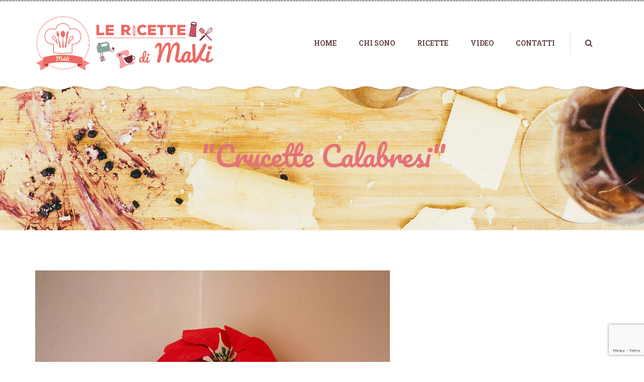

--- FILE ---
content_type: text/html; charset=UTF-8
request_url: http://lericettedimavi.it/recipes/crucette-calabresi-2/
body_size: 14084
content:
<!DOCTYPE html>
<html lang="it-IT">
<head>
	<meta charset="UTF-8">
	<meta name="viewport" content="width=device-width, initial-scale=1">
	<link rel="profile" href="http://gmpg.org/xfn/11">
	<link rel="pingback" href="http://lericettedimavi.it/xmlrpc.php">
	<title>&#8220;Crucette Calabresi&#8221; &#8211; Le Ricette di MaVi</title>
<meta name='robots' content='max-image-preview:large' />
	<style>img:is([sizes="auto" i], [sizes^="auto," i]) { contain-intrinsic-size: 3000px 1500px }</style>
	<link rel='dns-prefetch' href='//secure.gravatar.com' />
<link rel='dns-prefetch' href='//stats.wp.com' />
<link rel='dns-prefetch' href='//fonts.googleapis.com' />
<link rel='dns-prefetch' href='//v0.wordpress.com' />
<link rel="alternate" type="application/rss+xml" title="Le Ricette di MaVi &raquo; Feed" href="http://lericettedimavi.it/feed/" />
<link rel="alternate" type="application/rss+xml" title="Le Ricette di MaVi &raquo; Feed dei commenti" href="http://lericettedimavi.it/comments/feed/" />
<link rel="alternate" type="application/rss+xml" title="Le Ricette di MaVi &raquo; &#8220;Crucette Calabresi&#8221; Feed dei commenti" href="http://lericettedimavi.it/recipes/crucette-calabresi-2/feed/" />
<script type="text/javascript">
/* <![CDATA[ */
window._wpemojiSettings = {"baseUrl":"https:\/\/s.w.org\/images\/core\/emoji\/16.0.1\/72x72\/","ext":".png","svgUrl":"https:\/\/s.w.org\/images\/core\/emoji\/16.0.1\/svg\/","svgExt":".svg","source":{"concatemoji":"http:\/\/lericettedimavi.it\/wp-includes\/js\/wp-emoji-release.min.js?ver=6.8.3"}};
/*! This file is auto-generated */
!function(s,n){var o,i,e;function c(e){try{var t={supportTests:e,timestamp:(new Date).valueOf()};sessionStorage.setItem(o,JSON.stringify(t))}catch(e){}}function p(e,t,n){e.clearRect(0,0,e.canvas.width,e.canvas.height),e.fillText(t,0,0);var t=new Uint32Array(e.getImageData(0,0,e.canvas.width,e.canvas.height).data),a=(e.clearRect(0,0,e.canvas.width,e.canvas.height),e.fillText(n,0,0),new Uint32Array(e.getImageData(0,0,e.canvas.width,e.canvas.height).data));return t.every(function(e,t){return e===a[t]})}function u(e,t){e.clearRect(0,0,e.canvas.width,e.canvas.height),e.fillText(t,0,0);for(var n=e.getImageData(16,16,1,1),a=0;a<n.data.length;a++)if(0!==n.data[a])return!1;return!0}function f(e,t,n,a){switch(t){case"flag":return n(e,"\ud83c\udff3\ufe0f\u200d\u26a7\ufe0f","\ud83c\udff3\ufe0f\u200b\u26a7\ufe0f")?!1:!n(e,"\ud83c\udde8\ud83c\uddf6","\ud83c\udde8\u200b\ud83c\uddf6")&&!n(e,"\ud83c\udff4\udb40\udc67\udb40\udc62\udb40\udc65\udb40\udc6e\udb40\udc67\udb40\udc7f","\ud83c\udff4\u200b\udb40\udc67\u200b\udb40\udc62\u200b\udb40\udc65\u200b\udb40\udc6e\u200b\udb40\udc67\u200b\udb40\udc7f");case"emoji":return!a(e,"\ud83e\udedf")}return!1}function g(e,t,n,a){var r="undefined"!=typeof WorkerGlobalScope&&self instanceof WorkerGlobalScope?new OffscreenCanvas(300,150):s.createElement("canvas"),o=r.getContext("2d",{willReadFrequently:!0}),i=(o.textBaseline="top",o.font="600 32px Arial",{});return e.forEach(function(e){i[e]=t(o,e,n,a)}),i}function t(e){var t=s.createElement("script");t.src=e,t.defer=!0,s.head.appendChild(t)}"undefined"!=typeof Promise&&(o="wpEmojiSettingsSupports",i=["flag","emoji"],n.supports={everything:!0,everythingExceptFlag:!0},e=new Promise(function(e){s.addEventListener("DOMContentLoaded",e,{once:!0})}),new Promise(function(t){var n=function(){try{var e=JSON.parse(sessionStorage.getItem(o));if("object"==typeof e&&"number"==typeof e.timestamp&&(new Date).valueOf()<e.timestamp+604800&&"object"==typeof e.supportTests)return e.supportTests}catch(e){}return null}();if(!n){if("undefined"!=typeof Worker&&"undefined"!=typeof OffscreenCanvas&&"undefined"!=typeof URL&&URL.createObjectURL&&"undefined"!=typeof Blob)try{var e="postMessage("+g.toString()+"("+[JSON.stringify(i),f.toString(),p.toString(),u.toString()].join(",")+"));",a=new Blob([e],{type:"text/javascript"}),r=new Worker(URL.createObjectURL(a),{name:"wpTestEmojiSupports"});return void(r.onmessage=function(e){c(n=e.data),r.terminate(),t(n)})}catch(e){}c(n=g(i,f,p,u))}t(n)}).then(function(e){for(var t in e)n.supports[t]=e[t],n.supports.everything=n.supports.everything&&n.supports[t],"flag"!==t&&(n.supports.everythingExceptFlag=n.supports.everythingExceptFlag&&n.supports[t]);n.supports.everythingExceptFlag=n.supports.everythingExceptFlag&&!n.supports.flag,n.DOMReady=!1,n.readyCallback=function(){n.DOMReady=!0}}).then(function(){return e}).then(function(){var e;n.supports.everything||(n.readyCallback(),(e=n.source||{}).concatemoji?t(e.concatemoji):e.wpemoji&&e.twemoji&&(t(e.twemoji),t(e.wpemoji)))}))}((window,document),window._wpemojiSettings);
/* ]]> */
</script>
<link rel='stylesheet' id='wpfp-css' href='http://lericettedimavi.it/wp-content/plugins/wp-favorite-posts/wpfp.css' type='text/css' />
<link rel='stylesheet' id='jquery.rating-css' href='http://lericettedimavi.it/wp-content/plugins/comment-rating-stars/resources/frontend/rateit.css?ver=1.0.0-RC1' type='text/css' media='all' />
<style id='wp-emoji-styles-inline-css' type='text/css'>

	img.wp-smiley, img.emoji {
		display: inline !important;
		border: none !important;
		box-shadow: none !important;
		height: 1em !important;
		width: 1em !important;
		margin: 0 0.07em !important;
		vertical-align: -0.1em !important;
		background: none !important;
		padding: 0 !important;
	}
</style>
<link rel='stylesheet' id='wp-block-library-css' href='http://lericettedimavi.it/wp-includes/css/dist/block-library/style.min.css?ver=6.8.3' type='text/css' media='all' />
<style id='classic-theme-styles-inline-css' type='text/css'>
/*! This file is auto-generated */
.wp-block-button__link{color:#fff;background-color:#32373c;border-radius:9999px;box-shadow:none;text-decoration:none;padding:calc(.667em + 2px) calc(1.333em + 2px);font-size:1.125em}.wp-block-file__button{background:#32373c;color:#fff;text-decoration:none}
</style>
<link rel='stylesheet' id='mediaelement-css' href='http://lericettedimavi.it/wp-includes/js/mediaelement/mediaelementplayer-legacy.min.css?ver=4.2.17' type='text/css' media='all' />
<link rel='stylesheet' id='wp-mediaelement-css' href='http://lericettedimavi.it/wp-includes/js/mediaelement/wp-mediaelement.min.css?ver=6.8.3' type='text/css' media='all' />
<style id='jetpack-sharing-buttons-style-inline-css' type='text/css'>
.jetpack-sharing-buttons__services-list{display:flex;flex-direction:row;flex-wrap:wrap;gap:0;list-style-type:none;margin:5px;padding:0}.jetpack-sharing-buttons__services-list.has-small-icon-size{font-size:12px}.jetpack-sharing-buttons__services-list.has-normal-icon-size{font-size:16px}.jetpack-sharing-buttons__services-list.has-large-icon-size{font-size:24px}.jetpack-sharing-buttons__services-list.has-huge-icon-size{font-size:36px}@media print{.jetpack-sharing-buttons__services-list{display:none!important}}.editor-styles-wrapper .wp-block-jetpack-sharing-buttons{gap:0;padding-inline-start:0}ul.jetpack-sharing-buttons__services-list.has-background{padding:1.25em 2.375em}
</style>
<style id='global-styles-inline-css' type='text/css'>
:root{--wp--preset--aspect-ratio--square: 1;--wp--preset--aspect-ratio--4-3: 4/3;--wp--preset--aspect-ratio--3-4: 3/4;--wp--preset--aspect-ratio--3-2: 3/2;--wp--preset--aspect-ratio--2-3: 2/3;--wp--preset--aspect-ratio--16-9: 16/9;--wp--preset--aspect-ratio--9-16: 9/16;--wp--preset--color--black: #000000;--wp--preset--color--cyan-bluish-gray: #abb8c3;--wp--preset--color--white: #ffffff;--wp--preset--color--pale-pink: #f78da7;--wp--preset--color--vivid-red: #cf2e2e;--wp--preset--color--luminous-vivid-orange: #ff6900;--wp--preset--color--luminous-vivid-amber: #fcb900;--wp--preset--color--light-green-cyan: #7bdcb5;--wp--preset--color--vivid-green-cyan: #00d084;--wp--preset--color--pale-cyan-blue: #8ed1fc;--wp--preset--color--vivid-cyan-blue: #0693e3;--wp--preset--color--vivid-purple: #9b51e0;--wp--preset--gradient--vivid-cyan-blue-to-vivid-purple: linear-gradient(135deg,rgba(6,147,227,1) 0%,rgb(155,81,224) 100%);--wp--preset--gradient--light-green-cyan-to-vivid-green-cyan: linear-gradient(135deg,rgb(122,220,180) 0%,rgb(0,208,130) 100%);--wp--preset--gradient--luminous-vivid-amber-to-luminous-vivid-orange: linear-gradient(135deg,rgba(252,185,0,1) 0%,rgba(255,105,0,1) 100%);--wp--preset--gradient--luminous-vivid-orange-to-vivid-red: linear-gradient(135deg,rgba(255,105,0,1) 0%,rgb(207,46,46) 100%);--wp--preset--gradient--very-light-gray-to-cyan-bluish-gray: linear-gradient(135deg,rgb(238,238,238) 0%,rgb(169,184,195) 100%);--wp--preset--gradient--cool-to-warm-spectrum: linear-gradient(135deg,rgb(74,234,220) 0%,rgb(151,120,209) 20%,rgb(207,42,186) 40%,rgb(238,44,130) 60%,rgb(251,105,98) 80%,rgb(254,248,76) 100%);--wp--preset--gradient--blush-light-purple: linear-gradient(135deg,rgb(255,206,236) 0%,rgb(152,150,240) 100%);--wp--preset--gradient--blush-bordeaux: linear-gradient(135deg,rgb(254,205,165) 0%,rgb(254,45,45) 50%,rgb(107,0,62) 100%);--wp--preset--gradient--luminous-dusk: linear-gradient(135deg,rgb(255,203,112) 0%,rgb(199,81,192) 50%,rgb(65,88,208) 100%);--wp--preset--gradient--pale-ocean: linear-gradient(135deg,rgb(255,245,203) 0%,rgb(182,227,212) 50%,rgb(51,167,181) 100%);--wp--preset--gradient--electric-grass: linear-gradient(135deg,rgb(202,248,128) 0%,rgb(113,206,126) 100%);--wp--preset--gradient--midnight: linear-gradient(135deg,rgb(2,3,129) 0%,rgb(40,116,252) 100%);--wp--preset--font-size--small: 13px;--wp--preset--font-size--medium: 20px;--wp--preset--font-size--large: 36px;--wp--preset--font-size--x-large: 42px;--wp--preset--spacing--20: 0.44rem;--wp--preset--spacing--30: 0.67rem;--wp--preset--spacing--40: 1rem;--wp--preset--spacing--50: 1.5rem;--wp--preset--spacing--60: 2.25rem;--wp--preset--spacing--70: 3.38rem;--wp--preset--spacing--80: 5.06rem;--wp--preset--shadow--natural: 6px 6px 9px rgba(0, 0, 0, 0.2);--wp--preset--shadow--deep: 12px 12px 50px rgba(0, 0, 0, 0.4);--wp--preset--shadow--sharp: 6px 6px 0px rgba(0, 0, 0, 0.2);--wp--preset--shadow--outlined: 6px 6px 0px -3px rgba(255, 255, 255, 1), 6px 6px rgba(0, 0, 0, 1);--wp--preset--shadow--crisp: 6px 6px 0px rgba(0, 0, 0, 1);}:where(.is-layout-flex){gap: 0.5em;}:where(.is-layout-grid){gap: 0.5em;}body .is-layout-flex{display: flex;}.is-layout-flex{flex-wrap: wrap;align-items: center;}.is-layout-flex > :is(*, div){margin: 0;}body .is-layout-grid{display: grid;}.is-layout-grid > :is(*, div){margin: 0;}:where(.wp-block-columns.is-layout-flex){gap: 2em;}:where(.wp-block-columns.is-layout-grid){gap: 2em;}:where(.wp-block-post-template.is-layout-flex){gap: 1.25em;}:where(.wp-block-post-template.is-layout-grid){gap: 1.25em;}.has-black-color{color: var(--wp--preset--color--black) !important;}.has-cyan-bluish-gray-color{color: var(--wp--preset--color--cyan-bluish-gray) !important;}.has-white-color{color: var(--wp--preset--color--white) !important;}.has-pale-pink-color{color: var(--wp--preset--color--pale-pink) !important;}.has-vivid-red-color{color: var(--wp--preset--color--vivid-red) !important;}.has-luminous-vivid-orange-color{color: var(--wp--preset--color--luminous-vivid-orange) !important;}.has-luminous-vivid-amber-color{color: var(--wp--preset--color--luminous-vivid-amber) !important;}.has-light-green-cyan-color{color: var(--wp--preset--color--light-green-cyan) !important;}.has-vivid-green-cyan-color{color: var(--wp--preset--color--vivid-green-cyan) !important;}.has-pale-cyan-blue-color{color: var(--wp--preset--color--pale-cyan-blue) !important;}.has-vivid-cyan-blue-color{color: var(--wp--preset--color--vivid-cyan-blue) !important;}.has-vivid-purple-color{color: var(--wp--preset--color--vivid-purple) !important;}.has-black-background-color{background-color: var(--wp--preset--color--black) !important;}.has-cyan-bluish-gray-background-color{background-color: var(--wp--preset--color--cyan-bluish-gray) !important;}.has-white-background-color{background-color: var(--wp--preset--color--white) !important;}.has-pale-pink-background-color{background-color: var(--wp--preset--color--pale-pink) !important;}.has-vivid-red-background-color{background-color: var(--wp--preset--color--vivid-red) !important;}.has-luminous-vivid-orange-background-color{background-color: var(--wp--preset--color--luminous-vivid-orange) !important;}.has-luminous-vivid-amber-background-color{background-color: var(--wp--preset--color--luminous-vivid-amber) !important;}.has-light-green-cyan-background-color{background-color: var(--wp--preset--color--light-green-cyan) !important;}.has-vivid-green-cyan-background-color{background-color: var(--wp--preset--color--vivid-green-cyan) !important;}.has-pale-cyan-blue-background-color{background-color: var(--wp--preset--color--pale-cyan-blue) !important;}.has-vivid-cyan-blue-background-color{background-color: var(--wp--preset--color--vivid-cyan-blue) !important;}.has-vivid-purple-background-color{background-color: var(--wp--preset--color--vivid-purple) !important;}.has-black-border-color{border-color: var(--wp--preset--color--black) !important;}.has-cyan-bluish-gray-border-color{border-color: var(--wp--preset--color--cyan-bluish-gray) !important;}.has-white-border-color{border-color: var(--wp--preset--color--white) !important;}.has-pale-pink-border-color{border-color: var(--wp--preset--color--pale-pink) !important;}.has-vivid-red-border-color{border-color: var(--wp--preset--color--vivid-red) !important;}.has-luminous-vivid-orange-border-color{border-color: var(--wp--preset--color--luminous-vivid-orange) !important;}.has-luminous-vivid-amber-border-color{border-color: var(--wp--preset--color--luminous-vivid-amber) !important;}.has-light-green-cyan-border-color{border-color: var(--wp--preset--color--light-green-cyan) !important;}.has-vivid-green-cyan-border-color{border-color: var(--wp--preset--color--vivid-green-cyan) !important;}.has-pale-cyan-blue-border-color{border-color: var(--wp--preset--color--pale-cyan-blue) !important;}.has-vivid-cyan-blue-border-color{border-color: var(--wp--preset--color--vivid-cyan-blue) !important;}.has-vivid-purple-border-color{border-color: var(--wp--preset--color--vivid-purple) !important;}.has-vivid-cyan-blue-to-vivid-purple-gradient-background{background: var(--wp--preset--gradient--vivid-cyan-blue-to-vivid-purple) !important;}.has-light-green-cyan-to-vivid-green-cyan-gradient-background{background: var(--wp--preset--gradient--light-green-cyan-to-vivid-green-cyan) !important;}.has-luminous-vivid-amber-to-luminous-vivid-orange-gradient-background{background: var(--wp--preset--gradient--luminous-vivid-amber-to-luminous-vivid-orange) !important;}.has-luminous-vivid-orange-to-vivid-red-gradient-background{background: var(--wp--preset--gradient--luminous-vivid-orange-to-vivid-red) !important;}.has-very-light-gray-to-cyan-bluish-gray-gradient-background{background: var(--wp--preset--gradient--very-light-gray-to-cyan-bluish-gray) !important;}.has-cool-to-warm-spectrum-gradient-background{background: var(--wp--preset--gradient--cool-to-warm-spectrum) !important;}.has-blush-light-purple-gradient-background{background: var(--wp--preset--gradient--blush-light-purple) !important;}.has-blush-bordeaux-gradient-background{background: var(--wp--preset--gradient--blush-bordeaux) !important;}.has-luminous-dusk-gradient-background{background: var(--wp--preset--gradient--luminous-dusk) !important;}.has-pale-ocean-gradient-background{background: var(--wp--preset--gradient--pale-ocean) !important;}.has-electric-grass-gradient-background{background: var(--wp--preset--gradient--electric-grass) !important;}.has-midnight-gradient-background{background: var(--wp--preset--gradient--midnight) !important;}.has-small-font-size{font-size: var(--wp--preset--font-size--small) !important;}.has-medium-font-size{font-size: var(--wp--preset--font-size--medium) !important;}.has-large-font-size{font-size: var(--wp--preset--font-size--large) !important;}.has-x-large-font-size{font-size: var(--wp--preset--font-size--x-large) !important;}
:where(.wp-block-post-template.is-layout-flex){gap: 1.25em;}:where(.wp-block-post-template.is-layout-grid){gap: 1.25em;}
:where(.wp-block-columns.is-layout-flex){gap: 2em;}:where(.wp-block-columns.is-layout-grid){gap: 2em;}
:root :where(.wp-block-pullquote){font-size: 1.5em;line-height: 1.6;}
</style>
<link rel='stylesheet' id='contact-form-7-css' href='http://lericettedimavi.it/wp-content/plugins/contact-form-7/includes/css/styles.css?ver=6.1.3' type='text/css' media='all' />
<link rel='stylesheet' id='thim-awesome-css' href='http://lericettedimavi.it/wp-content/plugins/thim-framework/css/font-awesome.min.css?ver=6.8.3' type='text/css' media='all' />
<link rel='stylesheet' id='thim-style-css' href='http://lericettedimavi.it/wp-content/themes/cakeart/style.css?ver=1.2.1' type='text/css' media='all' />
<link rel='stylesheet' id='Roboto-Slab-googlefonts-css' href='https://fonts.googleapis.com/css2?family=Roboto+Slab%3Awght%40300%3B400%3B500%3B600&#038;display=swap&#038;ver=6.8.3' type='text/css' media='all' />
<link rel='stylesheet' id='Roboto-googlefonts-css' href='https://fonts.googleapis.com/css2?family=Roboto%3Aital%2Cwght%400%2C400%3B0%2C500%3B1%2C500&#038;display=swap&#038;ver=6.8.3' type='text/css' media='all' />
<link rel='stylesheet' id='cakeart-options-css' href='http://lericettedimavi.it/wp-content/themes/cakeart/default.css?ver=1.2.1' type='text/css' media='all' />
<link rel='stylesheet' id='tf-google-webfont-roboto-slab-css' href='//fonts.googleapis.com/css?family=Roboto+Slab%3A100%2C300%2C400%2C700&#038;subset=greek-ext%2Cgreek%2Ccyrillic-ext%2Clatin-ext%2Clatin%2Cvietnamese%2Ccyrillic&#038;ver=6.8.3' type='text/css' media='all' />
<link rel='stylesheet' id='tf-google-webfont-roboto-css' href='//fonts.googleapis.com/css?family=Roboto%3A100%2C100italic%2C300%2C300italic%2C400%2Citalic%2C500%2C500italic%2C700%2C700italic%2C900%2C900italic&#038;subset=greek-ext%2Cgreek%2Ccyrillic-ext%2Clatin-ext%2Clatin%2Cvietnamese%2Ccyrillic&#038;ver=6.8.3' type='text/css' media='all' />
<link rel='stylesheet' id='tf-google-webfont-pacifico-css' href='//fonts.googleapis.com/css?family=Pacifico%3A400&#038;subset=latin&#038;ver=6.8.3' type='text/css' media='all' />
<link rel='stylesheet' id='tf-google-webfont-open-sans-css' href='//fonts.googleapis.com/css?family=Open+Sans%3A300%2C300italic%2C400%2Citalic%2C600%2C600italic%2C700%2C700italic%2C800%2C800italic&#038;subset=greek-ext%2Cgreek%2Ccyrillic-ext%2Clatin-ext%2Clatin%2Cvietnamese%2Ccyrillic&#038;ver=6.8.3' type='text/css' media='all' />
<link rel='stylesheet' id='wpgdprc-front-css-css' href='http://lericettedimavi.it/wp-content/plugins/wp-gdpr-compliance/Assets/css/front.css?ver=1685355265' type='text/css' media='all' />
<style id='wpgdprc-front-css-inline-css' type='text/css'>
:root{--wp-gdpr--bar--background-color: #000000;--wp-gdpr--bar--color: #ffffff;--wp-gdpr--button--background-color: #000000;--wp-gdpr--button--background-color--darken: #000000;--wp-gdpr--button--color: #ffffff;}
</style>
<script type="text/javascript">
        var ajax_url ="http://lericettedimavi.it/wp-admin/admin-ajax.php";
        </script><script type="text/javascript">
        var thim_ob_ajax_url ="http://lericettedimavi.it/wp-admin/admin-ajax.php";
        var export_url = "http://lericettedimavi.it/wp-admin/options.php?page=export_settings";
        </script><script type="text/javascript" src="http://lericettedimavi.it/wp-includes/js/jquery/jquery.min.js?ver=3.7.1" id="jquery-core-js"></script>
<script type="text/javascript" src="http://lericettedimavi.it/wp-includes/js/jquery/jquery-migrate.min.js?ver=3.4.1" id="jquery-migrate-js"></script>
<script type="text/javascript" id="wpgdprc-front-js-js-extra">
/* <![CDATA[ */
var wpgdprcFront = {"ajaxUrl":"http:\/\/lericettedimavi.it\/wp-admin\/admin-ajax.php","ajaxNonce":"844c83bba1","ajaxArg":"security","pluginPrefix":"wpgdprc","blogId":"1","isMultiSite":"","locale":"it_IT","showSignUpModal":"","showFormModal":"","cookieName":"wpgdprc-consent","consentVersion":"","path":"\/","prefix":"wpgdprc"};
/* ]]> */
</script>
<script type="text/javascript" src="http://lericettedimavi.it/wp-content/plugins/wp-gdpr-compliance/Assets/js/front.min.js?ver=1685355266" id="wpgdprc-front-js-js"></script>
<script type="text/javascript" src="http://lericettedimavi.it/wp-content/plugins/wp-favorite-posts/script.js?ver=1.6.8" id="wp-favorite-posts-js"></script>
<script></script><link rel="https://api.w.org/" href="http://lericettedimavi.it/wp-json/" /><link rel="EditURI" type="application/rsd+xml" title="RSD" href="http://lericettedimavi.it/xmlrpc.php?rsd" />
<link rel="canonical" href="http://lericettedimavi.it/recipes/crucette-calabresi-2/" />
<link rel="alternate" title="oEmbed (JSON)" type="application/json+oembed" href="http://lericettedimavi.it/wp-json/oembed/1.0/embed?url=http%3A%2F%2Flericettedimavi.it%2Frecipes%2Fcrucette-calabresi-2%2F" />
<link rel="alternate" title="oEmbed (XML)" type="text/xml+oembed" href="http://lericettedimavi.it/wp-json/oembed/1.0/embed?url=http%3A%2F%2Flericettedimavi.it%2Frecipes%2Fcrucette-calabresi-2%2F&#038;format=xml" />
	<style>img#wpstats{display:none}</style>
		<meta name="generator" content="Powered by WPBakery Page Builder - drag and drop page builder for WordPress."/>
<link rel="icon" href="http://lericettedimavi.it/wp-content/uploads/2016/09/suarmaLittle-1-150x150.png" sizes="32x32" />
<link rel="icon" href="http://lericettedimavi.it/wp-content/uploads/2016/09/suarmaLittle-1.png" sizes="192x192" />
<link rel="apple-touch-icon" href="http://lericettedimavi.it/wp-content/uploads/2016/09/suarmaLittle-1.png" />
<meta name="msapplication-TileImage" content="http://lericettedimavi.it/wp-content/uploads/2016/09/suarmaLittle-1.png" />
		<style type="text/css" id="wp-custom-css">
			#moove_gdpr_cookie_info_bar.moove-gdpr-light-scheme {
    background-color: #fff;
    border-top: 1px solid #e47277;
}		</style>
		<noscript><style> .wpb_animate_when_almost_visible { opacity: 1; }</style></noscript></head>

<body class="wp-singular recipe-template-default single single-recipe postid-3715 wp-theme-cakeart wpb-js-composer js-comp-ver-8.7.2 vc_responsive">

<div id="wrapper-container" class="wrapper-container">
	<nav class="visible-xs mobile-menu-container mobile-effect">
		<ul class="nav navbar-nav">
	<li  class="menu-item menu-item-type-post_type menu-item-object-page menu-item-home drop_to_right standard"><a href="http://lericettedimavi.it/"><span data-hover="Home">Home</span></a></li>
<li  class="menu-item menu-item-type-post_type menu-item-object-page drop_to_right standard"><a href="http://lericettedimavi.it/chi-sono/"><span data-hover="Chi Sono">Chi Sono</span></a></li>
<li  class="menu-item menu-item-type-custom menu-item-object-custom drop_to_left standard"><a href="/recipes/"><span data-hover="Ricette">Ricette</span></a></li>
<li  class="menu-item menu-item-type-post_type menu-item-object-page drop_to_right standard"><a href="http://lericettedimavi.it/video/"><span data-hover="Video">Video</span></a></li>
<li  class="menu-item menu-item-type-post_type menu-item-object-page drop_to_right standard"><a href="http://lericettedimavi.it/contatti/"><span data-hover="Contatti">Contatti</span></a></li>
</ul>	</nav>
	<div class="content-pusher">

        <header id="masthead" class="site-header affix-top sticky-header">
                    <div class="header_menu show-wave-line">
                            <div class="dotted"></div>
                        
<div class="container">
	<div class="row">
		<div class="navigation">
			<div class="tm-table">
				<div class="menu-mobile-effect navbar-toggle" data-effect="mobile-effect">
					<span class="icon-bar"></span>
					<span class="icon-bar"></span>
					<span class="icon-bar"></span>
				</div>
				<div class="col-sm-4 table-cell sm-logo-affix">
					<a href="http://lericettedimavi.it/" title="Le Ricette di MaVi - passione per la cucina" rel="home" class="no-sticky-logo"><img src="http://lericettedimavi.it/wp-content/uploads/2016/09/lg1.png" alt="Le Ricette di MaVi" width="605" height="200" /></a><a href="http://lericettedimavi.it/" title="Le Ricette di MaVi - passione per la cucina" rel="home" class="sticky-logo">
					<img src="http://lericettedimavi.it/wp-content/uploads/2016/09/lg1_small.png" alt="Le Ricette di MaVi" width="302" height="100" /></a>				</div>
				<nav class="col-sm-8 table-cell table-right">
					<ul class="nav navbar-nav menu-main-menu">
	<li  class="menu-item menu-item-type-post_type menu-item-object-page menu-item-home drop_to_right standard"><a href="http://lericettedimavi.it/"><span data-hover="Home">Home</span></a></li>
<li  class="menu-item menu-item-type-post_type menu-item-object-page drop_to_right standard"><a href="http://lericettedimavi.it/chi-sono/"><span data-hover="Chi Sono">Chi Sono</span></a></li>
<li  class="menu-item menu-item-type-custom menu-item-object-custom drop_to_left standard"><a href="/recipes/"><span data-hover="Ricette">Ricette</span></a></li>
<li  class="menu-item menu-item-type-post_type menu-item-object-page drop_to_right standard"><a href="http://lericettedimavi.it/video/"><span data-hover="Video">Video</span></a></li>
<li  class="menu-item menu-item-type-post_type menu-item-object-page drop_to_right standard"><a href="http://lericettedimavi.it/contatti/"><span data-hover="Contatti">Contatti</span></a></li>
<li class="menu-right"><div id="widget_cake_search_widget-5" class="widget cake_search_widget"><a href="#" class="widget-smartsearch search-link" id="header-search"  style="background: 0 0"></a></div></li></ul>				</nav>

				<div id="header-search-form-input" class="main-header-search-form-input">
					<form method="get" action="http://lericettedimavi.it">
						<input type="text" value="" name="s" id="s" placeholder="Search the site or press ESC to cancel." class="form-control ob-search-input" autocomplete="off" />
						<span class="header-search-close"><i class="fa fa-times"></i></span>
					</form>
					<ul class="ob_list_search">
					</ul>
				</div>

			</div>
		</div>
	</div>
</div>

                            <div class="wave-separator"></div>
                    </div>

		</header>
        <div id="main-content">	<section class="content-area">
		
<div class="top_site_main" style="color: #e47277;">
	<img alt="" src="http://lericettedimavi.it/wp-content/themes/cakeart//images/bg_header.jpg" />    <div class="page-title-wrapper">
		            <div class="banner-wrapper container article_heading">
				<h2 class="heading__secondary">&quot;Crucette Calabresi&quot;</h2>            </div>
		    </div>
</div>

<div class="container site-content"><div class="row"><main id="main" class="site-main col-sm-12 full-width">

	<article id="post-3715" class="post-3715 recipe type-recipe status-publish has-post-thumbnail hentry recipe_category-conserve recipe_category-natale recipe_cuisine-calabrese recipe_tag-calabrese recipe_tag-calabria recipe_tag-crocette recipe_tag-crucette recipe_tag-fichi recipe_tag-fichi-secchi recipe_tag-mandarino recipe_tag-natale recipe_tag-noci recipe_tag-secchi">
						<div class="recipe-gallery">
			<div id="recipe-gallery" class="carousel slide" data-ride="carousel">
				<ol class="carousel-indicators"><li data-target="#recipe-gallery" data-slide-to="0" class="active"></li><li data-target="#recipe-gallery" data-slide-to="1" class=""></li><li data-target="#recipe-gallery" data-slide-to="2" class=""></li><li data-target="#recipe-gallery" data-slide-to="3" class=""></li></ol>
				<div class="carousel-inner" role="listbox"><div class="item active"><img width="705" height="940" src="http://lericettedimavi.it/wp-content/uploads/2017/12/25593247_10213290465968145_354869072_o-e1513675962316.jpg" class="attachment-full size-full" alt="" decoding="async" fetchpriority="high" /></div><div class="item "><img width="705" height="940" src="http://lericettedimavi.it/wp-content/uploads/2017/12/25552704_10213290466048147_185248213_o-e1513675970702.jpg" class="attachment-full size-full" alt="" decoding="async" /></div><div class="item "><img width="705" height="940" src="http://lericettedimavi.it/wp-content/uploads/2017/12/25552540_10213290472288303_1379986368_o-e1513675977579.jpg" class="attachment-full size-full" alt="" decoding="async" /></div><div class="item "><img width="705" height="940" src="http://lericettedimavi.it/wp-content/uploads/2017/12/19724209_10213290466288153_1262174172_o-e1513675985428.jpg" class="attachment-full size-full" alt="" decoding="async" loading="lazy" /></div></div>
				<a class="left carousel-control control-slide-recipe" href="#recipe-gallery" role="button" data-slide="prev">
					<span class="dashicons dashicons-arrow-left-alt2 icon-control-slide-recipe" aria-hidden="true"></span>
					<span class="sr-only">Previous</span>
				</a>
				<a class="right carousel-control control-slide-recipe" href="#recipe-gallery" role="button" data-slide="next">
					<span class="dashicons dashicons-arrow-right-alt2 icon-control-slide-recipe icon-control-next-slide-recipe" aria-hidden="true"></span>
					<span class="sr-only">Next</span>
				</a>
			</div>		</div>
		<header class="entry-header">
			<h1 class="name-recipe">&#8220;Crucette Calabresi&#8221;</h1>			<div class="other-media">
				<a href="mailto:adaugello@gmail.com"><i class="fa fa-envelope"></i></a>
				<a href="javascript:window.print()" class="print"><i class="fa fa-print"></i></a>
			</div>
			<div class="entry-meta">
															<span class="byline"> By <span class="author vcard"><a class="url fn n link-post-on" href="http://lericettedimavi.it/author/mavi/">Maria Vittoria</a></span></span>
			<i class="fa fa-circle"></i><span class="posted-on">Posted <time class="entry-date published" datetime="2017-12-19T10:36:44+01:00">19 Dicembre 2017</time></span>
			<i class="fa fa-circle"></i><span class="recipe-category">On <a class="url fn n link-post-on" href="http://lericettedimavi.it/recipe_category/conserve/">Conserve</a><a class="url fn n link-post-on" href="http://lericettedimavi.it/recipe_category/natale/">Natale</a></span>
			<i class="fa fa-circle"></i><span class="recipe-category"><a class="url fn n link-post-on" href="http://lericettedimavi.it/recipes/crucette-calabresi-2/#respond">0 comment</a></span>			</div>
			<div class="recipe-other">
				<div class="recipe-detail-other"><div class="row"><div class="col-md-3 col-sm-3 col-xs-6 recipe-detail-component">
				<div class="col-md-4">
					<img src="http://lericettedimavi.it/wp-content/themes/cakeart//images/admin/recipe-detail/prep-time.png" alt="recipe detail">
				</div>
				<div class="col-md-8">
					<em>Prep Time</em>
					<p class="detail-info">10 minutes</p>
				</div>
			</div><div class="col-md-3 col-sm-3 col-xs-6 recipe-detail-component">
				<div class="col-md-4">
					<img src="http://lericettedimavi.it/wp-content/themes/cakeart//images/admin/recipe-detail/cook-time.png" alt="recipe detail">
				</div>
				<div class="col-md-8">
					<em>Cook Time</em>
					<p class="detail-info">Unknown</p>
				</div>
			</div><div class="col-md-3 col-sm-3 col-xs-6 recipe-detail-component">
				<div class="col-md-4">
					<img src="http://lericettedimavi.it/wp-content/themes/cakeart//images/admin/recipe-detail/yield.png" alt="recipe detail">
				</div>
				<div class="col-md-8">
					<em>Yield</em>
					<p class="detail-info">25 crucette</p>
				</div>
			</div><div class="col-md-3 col-sm-3 col-xs-6 recipe-detail-component">
				<div class="col-md-4">
					<img src="http://lericettedimavi.it/wp-content/themes/cakeart//images/admin/recipe-detail/servings.png" alt="recipe detail">
				</div>
				<div class="col-md-8">
					<em>Servings</em>
					<p class="detail-info">Amici, Bambini, Famiglia</p>
				</div>
			</div></div></div>			</div>
			<!-- .entry-meta -->
		</header>
		<!-- .entry-header -->
		<div class="main-content">
			<div class="row">
				<div class="col-md-8 instructions">
					<div class="entry-content">
						<h3 class="introduction-recipe">INSTRUCTIONS</h3>
						<p>Oggi vi presento un prodotto tipico della tradizione natalizia Calabrese <span class="_5mfr _47e3"><img loading="lazy" decoding="async" class="img" role="presentation" src="https://www.facebook.com/images/emoji.php/v9/f88/1/16/1f385.png" alt="" width="16" height="16" /><span class="_7oe">🎅</span></span><span class="_5mfr _47e3"><img loading="lazy" decoding="async" class="img" role="presentation" src="https://www.facebook.com/images/emoji.php/v9/f7/1/16/1f384.png" alt="" width="16" height="16" /><span class="_7oe">🎄</span></span><span class="_5mfr _47e3"><img loading="lazy" decoding="async" class="img" role="presentation" src="https://www.facebook.com/images/emoji.php/v9/f84/1/16/1f381.png" alt="" width="16" height="16" /><span class="_7oe">🎁</span></span><br />
&#8220;Le Crucette&#8221; (fichi secchi ripieni).</p>
<p>Si fanno sopratutto per Natale.</p>
<p>La preparazione delle crucette inizia in estate quando si fanno essiccare i fichi al sole per la ricetta <a href="http://lericettedimavi.it/recipes/fichi-secchi/">clicca qui.</a></p>
<p>Seguimi anche su facebook, cerca la Pagina: <a href="https://www.facebook.com/LeRicettediMavi/?fref=ts">Le ricette di Mavi</a> e clicca mi piace.</p>
					</div>
					<!-- .entry-content -->
					<div class="recipe-instructions">
						<div class="step">
							<input type="checkbox" name="checkbox" id="step-checkbox1">
							<label for="step-checkbox1">Step 1</label>
							<p>Lavate i fichi e fateli asciugare.una volta asciutti apriteli lasciandoli uniti per il picciolo, mettete su ogni metà ¼ di noce, 1 pezzettino piccolo di buccia di mandarino.</p>
							</div><div class="step">
							<input type="checkbox" name="checkbox" id="step-checkbox2">
							<label for="step-checkbox2">Step 2</label>
							<p> A questo punto richiudete con un secondo fico.</p>
							</div><div class="step">
							<input type="checkbox" name="checkbox" id="step-checkbox3">
							<label for="step-checkbox3">Step 3</label>
							<p>Quando sono pronti disponeteli su una teglia e passarli in forno caldo 200° gradi per 10/15 minuti finché non sono dorati.</p>
							</div><div class="step">
							<input type="checkbox" name="checkbox" id="step-checkbox4">
							<label for="step-checkbox4">Step 4</label>
							<p>
Cospargete di zucchero. </p>
							</div>					</div>
					<div class="sharing">
						<ul class="social-share"><li><div class="facebook-social"><a target="_blank" class="facebook"  href="https://www.facebook.com/sharer.php?u=http%3A%2F%2Flericettedimavi.it%2Frecipes%2Fcrucette-calabresi-2%2F" title="Facebook"><i class="fa fa-facebook"></i></a></div></li><li><div class="twitter-social"><a target="_blank" class="twitter" href="https://twitter.com/share?url=http%3A%2F%2Flericettedimavi.it%2Frecipes%2Fcrucette-calabresi-2%2F&amp;text=%26%238220%3BCrucette%20Calabresi%26%238221%3B" title="Twitter"><i class="fa fa-twitter"></i></a></div></li><li><div class="googleplus-social"><a target="_blank" class="googleplus" href="https://plus.google.com/share?url=http%3A%2F%2Flericettedimavi.it%2Frecipes%2Fcrucette-calabresi-2%2F&amp;title=%26%238220%3BCrucette%20Calabresi%26%238221%3B" title="Google Plus" onclick='javascript:window.open(this.href, "", "menubar=no,toolbar=no,resizable=yes,scrollbars=yes,height=600,width=600");return false;'><i class="fa fa-google-plus"></i></a></div></li></ul>						<span class='wpfp-span'><img src='http://lericettedimavi.it/wp-content/plugins/wp-favorite-posts/img/star.png' alt='Favorite' title='Favorite' class='wpfp-img' /><img src='http://lericettedimavi.it/wp-content/plugins/wp-favorite-posts/img/loading.gif' alt='Loading' title='Loading' class='wpfp-hide wpfp-img' /><a class='wpfp-link' href='?wpfpaction=add&amp;postid=3715' title='Add to favorites' rel='nofollow'>Add to favorites</a></span>					</div>
				</div>

				<div class="col-md-4">
											<div class="recipe-ratings">
							<h3 class="rating-title">RECIPE RATING</h3>
							        <div class='rateit' data-rateit-value="" data-rateit-ispreset="true" data-rateit-readonly="true"></div>
      														( 0 Rating )						</div>
										<div class="ingredients">
						<h3 class="ingredients-title">INGREDIENTS</h3>

						<div class="content-container">
							<div class="list-ingredients">
								<div class="ingredient">
							<input type="checkbox" name="checkbox" id="checkbox1">
							<label for="checkbox1">50 Fichi secchi (essiccati al sole in estate)</label>
							</div><div class="ingredient">
							<input type="checkbox" name="checkbox" id="checkbox2">
							<label for="checkbox2">15 Noci</label>
							</div><div class="ingredient">
							<input type="checkbox" name="checkbox" id="checkbox3">
							<label for="checkbox3">30 gr di zucchero </label>
							</div><div class="ingredient">
							<input type="checkbox" name="checkbox" id="checkbox4">
							<label for="checkbox4">Bucce di mandarino q.b</label>
							</div>							</div>
						</div>
					</div>
				</div>
			</div>
		</div>
		<div class="relate-recipe"><h3>YOU MAY ALSO LIKE</h3><div class="wrap-recipes"><div class="row">


<div class="item item-column-3 antipasti buffet festa-del-papa festa-della-donna lievitati natale pasqua ricette-per-bambini san-valentino">
	<article id="post-4780" class="post-4780 recipe type-recipe status-publish has-post-thumbnail hentry recipe_category-antipasti recipe_category-buffet recipe_category-festa-del-papa recipe_category-festa-della-donna recipe_category-lievitati recipe_category-natale recipe_category-pasqua recipe_category-ricette-per-bambini recipe_category-san-valentino recipe_tag-buffet recipe_tag-calzoni recipe_tag-cotto recipe_tag-feste recipe_tag-forno recipe_tag-goloso recipe_tag-lievitazione-istantaea recipe_tag-mozzarella recipe_tag-rapida recipe_tag-salvacena">

				<div class="recipe-image">
			<img width="516" height="765" src="http://lericettedimavi.it/wp-content/uploads/2021/11/250906951_4541091969263129_4746992716465552467_n.jpg" class="attachment-full size-full" alt="" decoding="async" loading="lazy" srcset="http://lericettedimavi.it/wp-content/uploads/2021/11/250906951_4541091969263129_4746992716465552467_n.jpg 516w, http://lericettedimavi.it/wp-content/uploads/2021/11/250906951_4541091969263129_4746992716465552467_n-202x300.jpg 202w" sizes="auto, (max-width: 516px) 100vw, 516px" />			<a class="link" href="http://lericettedimavi.it/recipes/calzoni-al-forno-con-lievito-istantaneo/"></a>
							<div class="rating-star">
					<div class="rating-star-wrap">
						        <div class='rateit' data-rateit-value="" data-rateit-ispreset="true" data-rateit-readonly="true"></div>
      					</div>
				</div>
					</div>
		<div class="recipe-name">
			<a href="http://lericettedimavi.it/recipes/calzoni-al-forno-con-lievito-istantaneo/">Calzoni al forno con lievito istantaneo</a></div>

		<span class="author vcard">By: <a class="url fn n link-post-on" href="http://lericettedimavi.it/author/mavi/">Maria Vittoria</a></span><span class="cook-time"><i class="fa fa-clock-o"></i>&nbsp;&nbsp;25 minutes</span>
	</article>
	<!-- #post-## -->
</div>


<div class="item item-column-3 antipasti buffet lievitati natale pesce ricette-per-bambini san-valentino">
	<article id="post-4779" class="post-4779 recipe type-recipe status-publish has-post-thumbnail hentry recipe_category-antipasti recipe_category-buffet recipe_category-lievitati recipe_category-natale recipe_category-pesce recipe_category-ricette-per-bambini recipe_category-san-valentino recipe_cuisine-lievitati recipe_tag-antipasti recipe_tag-buffet recipe_tag-golosi recipe_tag-mortadella recipe_tag-mozzarella recipe_tag-muffin recipe_tag-natale recipe_tag-pistacchi recipe_tag-pizza">

				<div class="recipe-image">
			<img width="512" height="768" src="http://lericettedimavi.it/wp-content/uploads/2021/11/249850077_869439810439000_5080243624176809734_n.jpg" class="attachment-full size-full" alt="" decoding="async" loading="lazy" srcset="http://lericettedimavi.it/wp-content/uploads/2021/11/249850077_869439810439000_5080243624176809734_n.jpg 512w, http://lericettedimavi.it/wp-content/uploads/2021/11/249850077_869439810439000_5080243624176809734_n-200x300.jpg 200w" sizes="auto, (max-width: 512px) 100vw, 512px" />			<a class="link" href="http://lericettedimavi.it/recipes/muffin-pizza-mortadella-granella-di-pistacchi-e-mozzarella/"></a>
							<div class="rating-star">
					<div class="rating-star-wrap">
						        <div class='rateit' data-rateit-value="" data-rateit-ispreset="true" data-rateit-readonly="true"></div>
      					</div>
				</div>
					</div>
		<div class="recipe-name">
			<a href="http://lericettedimavi.it/recipes/muffin-pizza-mortadella-granella-di-pistacchi-e-mozzarella/">Muffin Pizza mortadella granella di pistacchi e mozzarella</a></div>

		<span class="author vcard">By: <a class="url fn n link-post-on" href="http://lericettedimavi.it/author/mavi/">Maria Vittoria</a></span><span class="cook-time"><i class="fa fa-clock-o"></i>&nbsp;&nbsp;25 minutes</span>
	</article>
	<!-- #post-## -->
</div>


<div class="item item-column-3 antipasti buffet festa-del-papa festa-della-donna festa-della-mamma lievitati natale pasqua ricette-per-bambini">
	<article id="post-4757" class="post-4757 recipe type-recipe status-publish has-post-thumbnail hentry recipe_category-antipasti recipe_category-buffet recipe_category-festa-del-papa recipe_category-festa-della-donna recipe_category-festa-della-mamma recipe_category-lievitati recipe_category-natale recipe_category-pasqua recipe_category-ricette-per-bambini recipe_tag-muffin recipe_tag-olive recipe_tag-pizza recipe_tag-tonno">

				<div class="recipe-image">
			<img width="512" height="768" src="http://lericettedimavi.it/wp-content/uploads/2021/10/248202915_602938117722985_8217613538219831521_n.jpg" class="attachment-full size-full" alt="" decoding="async" loading="lazy" srcset="http://lericettedimavi.it/wp-content/uploads/2021/10/248202915_602938117722985_8217613538219831521_n.jpg 512w, http://lericettedimavi.it/wp-content/uploads/2021/10/248202915_602938117722985_8217613538219831521_n-200x300.jpg 200w" sizes="auto, (max-width: 512px) 100vw, 512px" />			<a class="link" href="http://lericettedimavi.it/recipes/muffin-pizza-olive-e-tonno/"></a>
							<div class="rating-star">
					<div class="rating-star-wrap">
						        <div class='rateit' data-rateit-value="" data-rateit-ispreset="true" data-rateit-readonly="true"></div>
      					</div>
				</div>
					</div>
		<div class="recipe-name">
			<a href="http://lericettedimavi.it/recipes/muffin-pizza-olive-e-tonno/">Muffin Pizza olive e tonno</a></div>

		<span class="author vcard">By: <a class="url fn n link-post-on" href="http://lericettedimavi.it/author/mavi/">Maria Vittoria</a></span><span class="cook-time"><i class="fa fa-clock-o"></i>&nbsp;&nbsp;25 minutes</span>
	</article>
	<!-- #post-## -->
</div></div></div></div>	</article><!-- #post-## -->

	<div class="recipe-comments">
		
<div id="comments" class="comments-area">
				<div class="comment-respond-area">
										<div id="respond" class="comment-respond">
		<h3 id="reply-title" class="comment-reply-title">Post a comment</h3><form action="http://lericettedimavi.it/wp-comments-post.php" method="post" id="commentform" class="comment-form"><p class="comment-notes"><span id="email-notes">Il tuo indirizzo email non sarà pubblicato.</span> <span class="required-field-message">I campi obbligatori sono contrassegnati <span class="required">*</span></span></p><div class="comment-form-comment">        <div class='rateit' data-rateit-backingfld='.rating-field'></div>
        <input type='hidden' name='rating' class='rating-field'/>
      <br><label for="comment">Comment</label><br /><textarea id="comment" name="comment" cols="45" rows="8" aria-required="true"></textarea></div><p class="comment-form-author"><label for="author">Nome</label> <input id="author" name="author" type="text" value="" size="30" maxlength="245" autocomplete="name" /></p>
<p class="comment-form-email"><label for="email">Email</label> <input id="email" name="email" type="email" value="" size="30" maxlength="100" aria-describedby="email-notes" autocomplete="email" /></p>
<p class="comment-form-url"><label for="url">Sito web</label> <input id="url" name="url" type="url" value="" size="30" maxlength="200" autocomplete="url" /></p>
<p class="comment-form-cookies-consent"><input id="wp-comment-cookies-consent" name="wp-comment-cookies-consent" type="checkbox" value="yes" /> <label for="wp-comment-cookies-consent">Salva il mio nome, email e sito web in questo browser per la prossima volta che commento.</label></p>

<p class="wpgdprc-checkbox
comment-form-wpgdprc">
	<input type="checkbox" name="wpgdprc" id="wpgdprc" value="1"  />
	<label for="wpgdprc">
		By using this form you agree with the storage and handling of your data by this website. 
<abbr class="wpgdprc-required" title="Devi accettare questo checkbox.">*</abbr>
	</label>
</p>
<p class="form-submit"><input name="submit" type="submit" id="submit" class="submit" value="SUBMIT" /> <input type='hidden' name='comment_post_ID' value='3715' id='comment_post_ID' />
<input type='hidden' name='comment_parent' id='comment_parent' value='0' />
</p></form>	</div><!-- #respond -->
				</div>
	<div class="clear"></div>

</div><!-- #comments -->	</div>

</main></div></div>	</section>
	
</div><!--end main-content-->
<footer id="footer" class="site-footer">
			<div class="sidebar-bottom">
			<div class="container">
				<div class="row">
										
						<div class="col-md-4 ">
							<aside id="social_links_widget-2" class="widget widget_social_links_widget">
		<div class="social-link">
			<ul>
									<li>
						<div class="facebook">
							<a href="https://www.facebook.com/LeRicettediMavi" target="_blank"><i class="fa fa-facebook"></i></a>
						</div>
					</li>
																					<li>
						<div class="google">
							<a href="https://plus.google.com/u/1/104393555429043498581" target="_blank"><i class="fa fa-google-plus"></i></a>
						</div>
					</li>
													<li>
						<div class="youtube">
							<a href="https://www.youtube.com/channel/UCPSq6OXmYrLZvOqxY8YF1Yw" target="_blank"><i class="fa fa-youtube"></i></a>
						</div>
					</li>
				
                                    <li>
                        <div class="google">
                            <a href="#" target="_blank"><i class="fa fa-instagram"></i></a>
                        </div>
                    </li>
                
			</ul>
		</div>

		</aside>						</div>
									</div>
			</div>
		</div>
			<!--==============================powered=====================================-->
			<div id="powered">
			<div class="container">
				<div class="copyright row"><a>
© Le Ricette di MaVi </a></div>			</div>
		</div>
	</footer><!-- #colophon -->

	<a id='back-to-top' class="scrollup show" title="Go To Top"></a>


</div></div><!-- .wrapper-container -->


<script type="speculationrules">
{"prefetch":[{"source":"document","where":{"and":[{"href_matches":"\/*"},{"not":{"href_matches":["\/wp-*.php","\/wp-admin\/*","\/wp-content\/uploads\/*","\/wp-content\/*","\/wp-content\/plugins\/*","\/wp-content\/themes\/cakeart\/*","\/*\\?(.+)"]}},{"not":{"selector_matches":"a[rel~=\"nofollow\"]"}},{"not":{"selector_matches":".no-prefetch, .no-prefetch a"}}]},"eagerness":"conservative"}]}
</script>
<script type="text/javascript" src="http://lericettedimavi.it/wp-content/plugins/comment-rating-stars/resources/frontend/jquery.rateit.min.js?ver=1.0.0-RC1" id="jquery.rating-js"></script>
<script type="text/javascript" src="http://lericettedimavi.it/wp-content/plugins/comment-rating-stars/resources/frontend/comment-review-stars.js?ver=1.0.0-RC1" id="comment-review-stars-js"></script>
<script type="text/javascript" src="http://lericettedimavi.it/wp-includes/js/dist/hooks.min.js?ver=4d63a3d491d11ffd8ac6" id="wp-hooks-js"></script>
<script type="text/javascript" src="http://lericettedimavi.it/wp-includes/js/dist/i18n.min.js?ver=5e580eb46a90c2b997e6" id="wp-i18n-js"></script>
<script type="text/javascript" id="wp-i18n-js-after">
/* <![CDATA[ */
wp.i18n.setLocaleData( { 'text direction\u0004ltr': [ 'ltr' ] } );
/* ]]> */
</script>
<script type="text/javascript" src="http://lericettedimavi.it/wp-content/plugins/contact-form-7/includes/swv/js/index.js?ver=6.1.3" id="swv-js"></script>
<script type="text/javascript" id="contact-form-7-js-translations">
/* <![CDATA[ */
( function( domain, translations ) {
	var localeData = translations.locale_data[ domain ] || translations.locale_data.messages;
	localeData[""].domain = domain;
	wp.i18n.setLocaleData( localeData, domain );
} )( "contact-form-7", {"translation-revision-date":"2025-11-18 20:27:55+0000","generator":"GlotPress\/4.0.3","domain":"messages","locale_data":{"messages":{"":{"domain":"messages","plural-forms":"nplurals=2; plural=n != 1;","lang":"it"},"This contact form is placed in the wrong place.":["Questo modulo di contatto \u00e8 posizionato nel posto sbagliato."],"Error:":["Errore:"]}},"comment":{"reference":"includes\/js\/index.js"}} );
/* ]]> */
</script>
<script type="text/javascript" id="contact-form-7-js-before">
/* <![CDATA[ */
var wpcf7 = {
    "api": {
        "root": "http:\/\/lericettedimavi.it\/wp-json\/",
        "namespace": "contact-form-7\/v1"
    }
};
/* ]]> */
</script>
<script type="text/javascript" src="http://lericettedimavi.it/wp-content/plugins/contact-form-7/includes/js/index.js?ver=6.1.3" id="contact-form-7-js"></script>
<script type="text/javascript" src="http://lericettedimavi.it/wp-content/plugins/thim-framework/js/bootstrap.min.js?ver=6.8.3" id="framework-bootstrap-js"></script>
<script type="text/javascript" src="http://lericettedimavi.it/wp-content/themes/cakeart/js/main.min.js?ver=6.8.3" id="thim-main-js"></script>
<script type="text/javascript" src="http://lericettedimavi.it/wp-content/themes/cakeart/js/custom-script.js?ver=6.8.3" id="thim-custom-script-js"></script>
<script type="text/javascript" src="http://lericettedimavi.it/wp-content/plugins/js_composer/assets/js/dist/js_composer_front.min.js?ver=8.7.2" id="wpb_composer_front_js-js"></script>
<script type="text/javascript" src="http://lericettedimavi.it/wp-content/themes/cakeart/js/slider-carosel.js?ver=6.8.3" id="thim-slider-carosel-js"></script>
<script type="text/javascript" src="https://www.google.com/recaptcha/api.js?render=6LeDgp8UAAAAADAYw8_V_QlbMQ8YLBaujD9IpZlm&amp;ver=3.0" id="google-recaptcha-js"></script>
<script type="text/javascript" src="http://lericettedimavi.it/wp-includes/js/dist/vendor/wp-polyfill.min.js?ver=3.15.0" id="wp-polyfill-js"></script>
<script type="text/javascript" id="wpcf7-recaptcha-js-before">
/* <![CDATA[ */
var wpcf7_recaptcha = {
    "sitekey": "6LeDgp8UAAAAADAYw8_V_QlbMQ8YLBaujD9IpZlm",
    "actions": {
        "homepage": "homepage",
        "contactform": "contactform"
    }
};
/* ]]> */
</script>
<script type="text/javascript" src="http://lericettedimavi.it/wp-content/plugins/contact-form-7/modules/recaptcha/index.js?ver=6.1.3" id="wpcf7-recaptcha-js"></script>
<script type="text/javascript" id="jetpack-stats-js-before">
/* <![CDATA[ */
_stq = window._stq || [];
_stq.push([ "view", JSON.parse("{\"v\":\"ext\",\"blog\":\"116483444\",\"post\":\"3715\",\"tz\":\"1\",\"srv\":\"lericettedimavi.it\",\"j\":\"1:15.2\"}") ]);
_stq.push([ "clickTrackerInit", "116483444", "3715" ]);
/* ]]> */
</script>
<script type="text/javascript" src="https://stats.wp.com/e-202501.js" id="jetpack-stats-js" defer="defer" data-wp-strategy="defer"></script>
<script></script></body>
</html>

--- FILE ---
content_type: text/html; charset=utf-8
request_url: https://www.google.com/recaptcha/api2/anchor?ar=1&k=6LeDgp8UAAAAADAYw8_V_QlbMQ8YLBaujD9IpZlm&co=aHR0cDovL2xlcmljZXR0ZWRpbWF2aS5pdDo4MA..&hl=en&v=7gg7H51Q-naNfhmCP3_R47ho&size=invisible&anchor-ms=20000&execute-ms=30000&cb=sxqqj7is4feu
body_size: 48315
content:
<!DOCTYPE HTML><html dir="ltr" lang="en"><head><meta http-equiv="Content-Type" content="text/html; charset=UTF-8">
<meta http-equiv="X-UA-Compatible" content="IE=edge">
<title>reCAPTCHA</title>
<style type="text/css">
/* cyrillic-ext */
@font-face {
  font-family: 'Roboto';
  font-style: normal;
  font-weight: 400;
  font-stretch: 100%;
  src: url(//fonts.gstatic.com/s/roboto/v48/KFO7CnqEu92Fr1ME7kSn66aGLdTylUAMa3GUBHMdazTgWw.woff2) format('woff2');
  unicode-range: U+0460-052F, U+1C80-1C8A, U+20B4, U+2DE0-2DFF, U+A640-A69F, U+FE2E-FE2F;
}
/* cyrillic */
@font-face {
  font-family: 'Roboto';
  font-style: normal;
  font-weight: 400;
  font-stretch: 100%;
  src: url(//fonts.gstatic.com/s/roboto/v48/KFO7CnqEu92Fr1ME7kSn66aGLdTylUAMa3iUBHMdazTgWw.woff2) format('woff2');
  unicode-range: U+0301, U+0400-045F, U+0490-0491, U+04B0-04B1, U+2116;
}
/* greek-ext */
@font-face {
  font-family: 'Roboto';
  font-style: normal;
  font-weight: 400;
  font-stretch: 100%;
  src: url(//fonts.gstatic.com/s/roboto/v48/KFO7CnqEu92Fr1ME7kSn66aGLdTylUAMa3CUBHMdazTgWw.woff2) format('woff2');
  unicode-range: U+1F00-1FFF;
}
/* greek */
@font-face {
  font-family: 'Roboto';
  font-style: normal;
  font-weight: 400;
  font-stretch: 100%;
  src: url(//fonts.gstatic.com/s/roboto/v48/KFO7CnqEu92Fr1ME7kSn66aGLdTylUAMa3-UBHMdazTgWw.woff2) format('woff2');
  unicode-range: U+0370-0377, U+037A-037F, U+0384-038A, U+038C, U+038E-03A1, U+03A3-03FF;
}
/* math */
@font-face {
  font-family: 'Roboto';
  font-style: normal;
  font-weight: 400;
  font-stretch: 100%;
  src: url(//fonts.gstatic.com/s/roboto/v48/KFO7CnqEu92Fr1ME7kSn66aGLdTylUAMawCUBHMdazTgWw.woff2) format('woff2');
  unicode-range: U+0302-0303, U+0305, U+0307-0308, U+0310, U+0312, U+0315, U+031A, U+0326-0327, U+032C, U+032F-0330, U+0332-0333, U+0338, U+033A, U+0346, U+034D, U+0391-03A1, U+03A3-03A9, U+03B1-03C9, U+03D1, U+03D5-03D6, U+03F0-03F1, U+03F4-03F5, U+2016-2017, U+2034-2038, U+203C, U+2040, U+2043, U+2047, U+2050, U+2057, U+205F, U+2070-2071, U+2074-208E, U+2090-209C, U+20D0-20DC, U+20E1, U+20E5-20EF, U+2100-2112, U+2114-2115, U+2117-2121, U+2123-214F, U+2190, U+2192, U+2194-21AE, U+21B0-21E5, U+21F1-21F2, U+21F4-2211, U+2213-2214, U+2216-22FF, U+2308-230B, U+2310, U+2319, U+231C-2321, U+2336-237A, U+237C, U+2395, U+239B-23B7, U+23D0, U+23DC-23E1, U+2474-2475, U+25AF, U+25B3, U+25B7, U+25BD, U+25C1, U+25CA, U+25CC, U+25FB, U+266D-266F, U+27C0-27FF, U+2900-2AFF, U+2B0E-2B11, U+2B30-2B4C, U+2BFE, U+3030, U+FF5B, U+FF5D, U+1D400-1D7FF, U+1EE00-1EEFF;
}
/* symbols */
@font-face {
  font-family: 'Roboto';
  font-style: normal;
  font-weight: 400;
  font-stretch: 100%;
  src: url(//fonts.gstatic.com/s/roboto/v48/KFO7CnqEu92Fr1ME7kSn66aGLdTylUAMaxKUBHMdazTgWw.woff2) format('woff2');
  unicode-range: U+0001-000C, U+000E-001F, U+007F-009F, U+20DD-20E0, U+20E2-20E4, U+2150-218F, U+2190, U+2192, U+2194-2199, U+21AF, U+21E6-21F0, U+21F3, U+2218-2219, U+2299, U+22C4-22C6, U+2300-243F, U+2440-244A, U+2460-24FF, U+25A0-27BF, U+2800-28FF, U+2921-2922, U+2981, U+29BF, U+29EB, U+2B00-2BFF, U+4DC0-4DFF, U+FFF9-FFFB, U+10140-1018E, U+10190-1019C, U+101A0, U+101D0-101FD, U+102E0-102FB, U+10E60-10E7E, U+1D2C0-1D2D3, U+1D2E0-1D37F, U+1F000-1F0FF, U+1F100-1F1AD, U+1F1E6-1F1FF, U+1F30D-1F30F, U+1F315, U+1F31C, U+1F31E, U+1F320-1F32C, U+1F336, U+1F378, U+1F37D, U+1F382, U+1F393-1F39F, U+1F3A7-1F3A8, U+1F3AC-1F3AF, U+1F3C2, U+1F3C4-1F3C6, U+1F3CA-1F3CE, U+1F3D4-1F3E0, U+1F3ED, U+1F3F1-1F3F3, U+1F3F5-1F3F7, U+1F408, U+1F415, U+1F41F, U+1F426, U+1F43F, U+1F441-1F442, U+1F444, U+1F446-1F449, U+1F44C-1F44E, U+1F453, U+1F46A, U+1F47D, U+1F4A3, U+1F4B0, U+1F4B3, U+1F4B9, U+1F4BB, U+1F4BF, U+1F4C8-1F4CB, U+1F4D6, U+1F4DA, U+1F4DF, U+1F4E3-1F4E6, U+1F4EA-1F4ED, U+1F4F7, U+1F4F9-1F4FB, U+1F4FD-1F4FE, U+1F503, U+1F507-1F50B, U+1F50D, U+1F512-1F513, U+1F53E-1F54A, U+1F54F-1F5FA, U+1F610, U+1F650-1F67F, U+1F687, U+1F68D, U+1F691, U+1F694, U+1F698, U+1F6AD, U+1F6B2, U+1F6B9-1F6BA, U+1F6BC, U+1F6C6-1F6CF, U+1F6D3-1F6D7, U+1F6E0-1F6EA, U+1F6F0-1F6F3, U+1F6F7-1F6FC, U+1F700-1F7FF, U+1F800-1F80B, U+1F810-1F847, U+1F850-1F859, U+1F860-1F887, U+1F890-1F8AD, U+1F8B0-1F8BB, U+1F8C0-1F8C1, U+1F900-1F90B, U+1F93B, U+1F946, U+1F984, U+1F996, U+1F9E9, U+1FA00-1FA6F, U+1FA70-1FA7C, U+1FA80-1FA89, U+1FA8F-1FAC6, U+1FACE-1FADC, U+1FADF-1FAE9, U+1FAF0-1FAF8, U+1FB00-1FBFF;
}
/* vietnamese */
@font-face {
  font-family: 'Roboto';
  font-style: normal;
  font-weight: 400;
  font-stretch: 100%;
  src: url(//fonts.gstatic.com/s/roboto/v48/KFO7CnqEu92Fr1ME7kSn66aGLdTylUAMa3OUBHMdazTgWw.woff2) format('woff2');
  unicode-range: U+0102-0103, U+0110-0111, U+0128-0129, U+0168-0169, U+01A0-01A1, U+01AF-01B0, U+0300-0301, U+0303-0304, U+0308-0309, U+0323, U+0329, U+1EA0-1EF9, U+20AB;
}
/* latin-ext */
@font-face {
  font-family: 'Roboto';
  font-style: normal;
  font-weight: 400;
  font-stretch: 100%;
  src: url(//fonts.gstatic.com/s/roboto/v48/KFO7CnqEu92Fr1ME7kSn66aGLdTylUAMa3KUBHMdazTgWw.woff2) format('woff2');
  unicode-range: U+0100-02BA, U+02BD-02C5, U+02C7-02CC, U+02CE-02D7, U+02DD-02FF, U+0304, U+0308, U+0329, U+1D00-1DBF, U+1E00-1E9F, U+1EF2-1EFF, U+2020, U+20A0-20AB, U+20AD-20C0, U+2113, U+2C60-2C7F, U+A720-A7FF;
}
/* latin */
@font-face {
  font-family: 'Roboto';
  font-style: normal;
  font-weight: 400;
  font-stretch: 100%;
  src: url(//fonts.gstatic.com/s/roboto/v48/KFO7CnqEu92Fr1ME7kSn66aGLdTylUAMa3yUBHMdazQ.woff2) format('woff2');
  unicode-range: U+0000-00FF, U+0131, U+0152-0153, U+02BB-02BC, U+02C6, U+02DA, U+02DC, U+0304, U+0308, U+0329, U+2000-206F, U+20AC, U+2122, U+2191, U+2193, U+2212, U+2215, U+FEFF, U+FFFD;
}
/* cyrillic-ext */
@font-face {
  font-family: 'Roboto';
  font-style: normal;
  font-weight: 500;
  font-stretch: 100%;
  src: url(//fonts.gstatic.com/s/roboto/v48/KFO7CnqEu92Fr1ME7kSn66aGLdTylUAMa3GUBHMdazTgWw.woff2) format('woff2');
  unicode-range: U+0460-052F, U+1C80-1C8A, U+20B4, U+2DE0-2DFF, U+A640-A69F, U+FE2E-FE2F;
}
/* cyrillic */
@font-face {
  font-family: 'Roboto';
  font-style: normal;
  font-weight: 500;
  font-stretch: 100%;
  src: url(//fonts.gstatic.com/s/roboto/v48/KFO7CnqEu92Fr1ME7kSn66aGLdTylUAMa3iUBHMdazTgWw.woff2) format('woff2');
  unicode-range: U+0301, U+0400-045F, U+0490-0491, U+04B0-04B1, U+2116;
}
/* greek-ext */
@font-face {
  font-family: 'Roboto';
  font-style: normal;
  font-weight: 500;
  font-stretch: 100%;
  src: url(//fonts.gstatic.com/s/roboto/v48/KFO7CnqEu92Fr1ME7kSn66aGLdTylUAMa3CUBHMdazTgWw.woff2) format('woff2');
  unicode-range: U+1F00-1FFF;
}
/* greek */
@font-face {
  font-family: 'Roboto';
  font-style: normal;
  font-weight: 500;
  font-stretch: 100%;
  src: url(//fonts.gstatic.com/s/roboto/v48/KFO7CnqEu92Fr1ME7kSn66aGLdTylUAMa3-UBHMdazTgWw.woff2) format('woff2');
  unicode-range: U+0370-0377, U+037A-037F, U+0384-038A, U+038C, U+038E-03A1, U+03A3-03FF;
}
/* math */
@font-face {
  font-family: 'Roboto';
  font-style: normal;
  font-weight: 500;
  font-stretch: 100%;
  src: url(//fonts.gstatic.com/s/roboto/v48/KFO7CnqEu92Fr1ME7kSn66aGLdTylUAMawCUBHMdazTgWw.woff2) format('woff2');
  unicode-range: U+0302-0303, U+0305, U+0307-0308, U+0310, U+0312, U+0315, U+031A, U+0326-0327, U+032C, U+032F-0330, U+0332-0333, U+0338, U+033A, U+0346, U+034D, U+0391-03A1, U+03A3-03A9, U+03B1-03C9, U+03D1, U+03D5-03D6, U+03F0-03F1, U+03F4-03F5, U+2016-2017, U+2034-2038, U+203C, U+2040, U+2043, U+2047, U+2050, U+2057, U+205F, U+2070-2071, U+2074-208E, U+2090-209C, U+20D0-20DC, U+20E1, U+20E5-20EF, U+2100-2112, U+2114-2115, U+2117-2121, U+2123-214F, U+2190, U+2192, U+2194-21AE, U+21B0-21E5, U+21F1-21F2, U+21F4-2211, U+2213-2214, U+2216-22FF, U+2308-230B, U+2310, U+2319, U+231C-2321, U+2336-237A, U+237C, U+2395, U+239B-23B7, U+23D0, U+23DC-23E1, U+2474-2475, U+25AF, U+25B3, U+25B7, U+25BD, U+25C1, U+25CA, U+25CC, U+25FB, U+266D-266F, U+27C0-27FF, U+2900-2AFF, U+2B0E-2B11, U+2B30-2B4C, U+2BFE, U+3030, U+FF5B, U+FF5D, U+1D400-1D7FF, U+1EE00-1EEFF;
}
/* symbols */
@font-face {
  font-family: 'Roboto';
  font-style: normal;
  font-weight: 500;
  font-stretch: 100%;
  src: url(//fonts.gstatic.com/s/roboto/v48/KFO7CnqEu92Fr1ME7kSn66aGLdTylUAMaxKUBHMdazTgWw.woff2) format('woff2');
  unicode-range: U+0001-000C, U+000E-001F, U+007F-009F, U+20DD-20E0, U+20E2-20E4, U+2150-218F, U+2190, U+2192, U+2194-2199, U+21AF, U+21E6-21F0, U+21F3, U+2218-2219, U+2299, U+22C4-22C6, U+2300-243F, U+2440-244A, U+2460-24FF, U+25A0-27BF, U+2800-28FF, U+2921-2922, U+2981, U+29BF, U+29EB, U+2B00-2BFF, U+4DC0-4DFF, U+FFF9-FFFB, U+10140-1018E, U+10190-1019C, U+101A0, U+101D0-101FD, U+102E0-102FB, U+10E60-10E7E, U+1D2C0-1D2D3, U+1D2E0-1D37F, U+1F000-1F0FF, U+1F100-1F1AD, U+1F1E6-1F1FF, U+1F30D-1F30F, U+1F315, U+1F31C, U+1F31E, U+1F320-1F32C, U+1F336, U+1F378, U+1F37D, U+1F382, U+1F393-1F39F, U+1F3A7-1F3A8, U+1F3AC-1F3AF, U+1F3C2, U+1F3C4-1F3C6, U+1F3CA-1F3CE, U+1F3D4-1F3E0, U+1F3ED, U+1F3F1-1F3F3, U+1F3F5-1F3F7, U+1F408, U+1F415, U+1F41F, U+1F426, U+1F43F, U+1F441-1F442, U+1F444, U+1F446-1F449, U+1F44C-1F44E, U+1F453, U+1F46A, U+1F47D, U+1F4A3, U+1F4B0, U+1F4B3, U+1F4B9, U+1F4BB, U+1F4BF, U+1F4C8-1F4CB, U+1F4D6, U+1F4DA, U+1F4DF, U+1F4E3-1F4E6, U+1F4EA-1F4ED, U+1F4F7, U+1F4F9-1F4FB, U+1F4FD-1F4FE, U+1F503, U+1F507-1F50B, U+1F50D, U+1F512-1F513, U+1F53E-1F54A, U+1F54F-1F5FA, U+1F610, U+1F650-1F67F, U+1F687, U+1F68D, U+1F691, U+1F694, U+1F698, U+1F6AD, U+1F6B2, U+1F6B9-1F6BA, U+1F6BC, U+1F6C6-1F6CF, U+1F6D3-1F6D7, U+1F6E0-1F6EA, U+1F6F0-1F6F3, U+1F6F7-1F6FC, U+1F700-1F7FF, U+1F800-1F80B, U+1F810-1F847, U+1F850-1F859, U+1F860-1F887, U+1F890-1F8AD, U+1F8B0-1F8BB, U+1F8C0-1F8C1, U+1F900-1F90B, U+1F93B, U+1F946, U+1F984, U+1F996, U+1F9E9, U+1FA00-1FA6F, U+1FA70-1FA7C, U+1FA80-1FA89, U+1FA8F-1FAC6, U+1FACE-1FADC, U+1FADF-1FAE9, U+1FAF0-1FAF8, U+1FB00-1FBFF;
}
/* vietnamese */
@font-face {
  font-family: 'Roboto';
  font-style: normal;
  font-weight: 500;
  font-stretch: 100%;
  src: url(//fonts.gstatic.com/s/roboto/v48/KFO7CnqEu92Fr1ME7kSn66aGLdTylUAMa3OUBHMdazTgWw.woff2) format('woff2');
  unicode-range: U+0102-0103, U+0110-0111, U+0128-0129, U+0168-0169, U+01A0-01A1, U+01AF-01B0, U+0300-0301, U+0303-0304, U+0308-0309, U+0323, U+0329, U+1EA0-1EF9, U+20AB;
}
/* latin-ext */
@font-face {
  font-family: 'Roboto';
  font-style: normal;
  font-weight: 500;
  font-stretch: 100%;
  src: url(//fonts.gstatic.com/s/roboto/v48/KFO7CnqEu92Fr1ME7kSn66aGLdTylUAMa3KUBHMdazTgWw.woff2) format('woff2');
  unicode-range: U+0100-02BA, U+02BD-02C5, U+02C7-02CC, U+02CE-02D7, U+02DD-02FF, U+0304, U+0308, U+0329, U+1D00-1DBF, U+1E00-1E9F, U+1EF2-1EFF, U+2020, U+20A0-20AB, U+20AD-20C0, U+2113, U+2C60-2C7F, U+A720-A7FF;
}
/* latin */
@font-face {
  font-family: 'Roboto';
  font-style: normal;
  font-weight: 500;
  font-stretch: 100%;
  src: url(//fonts.gstatic.com/s/roboto/v48/KFO7CnqEu92Fr1ME7kSn66aGLdTylUAMa3yUBHMdazQ.woff2) format('woff2');
  unicode-range: U+0000-00FF, U+0131, U+0152-0153, U+02BB-02BC, U+02C6, U+02DA, U+02DC, U+0304, U+0308, U+0329, U+2000-206F, U+20AC, U+2122, U+2191, U+2193, U+2212, U+2215, U+FEFF, U+FFFD;
}
/* cyrillic-ext */
@font-face {
  font-family: 'Roboto';
  font-style: normal;
  font-weight: 900;
  font-stretch: 100%;
  src: url(//fonts.gstatic.com/s/roboto/v48/KFO7CnqEu92Fr1ME7kSn66aGLdTylUAMa3GUBHMdazTgWw.woff2) format('woff2');
  unicode-range: U+0460-052F, U+1C80-1C8A, U+20B4, U+2DE0-2DFF, U+A640-A69F, U+FE2E-FE2F;
}
/* cyrillic */
@font-face {
  font-family: 'Roboto';
  font-style: normal;
  font-weight: 900;
  font-stretch: 100%;
  src: url(//fonts.gstatic.com/s/roboto/v48/KFO7CnqEu92Fr1ME7kSn66aGLdTylUAMa3iUBHMdazTgWw.woff2) format('woff2');
  unicode-range: U+0301, U+0400-045F, U+0490-0491, U+04B0-04B1, U+2116;
}
/* greek-ext */
@font-face {
  font-family: 'Roboto';
  font-style: normal;
  font-weight: 900;
  font-stretch: 100%;
  src: url(//fonts.gstatic.com/s/roboto/v48/KFO7CnqEu92Fr1ME7kSn66aGLdTylUAMa3CUBHMdazTgWw.woff2) format('woff2');
  unicode-range: U+1F00-1FFF;
}
/* greek */
@font-face {
  font-family: 'Roboto';
  font-style: normal;
  font-weight: 900;
  font-stretch: 100%;
  src: url(//fonts.gstatic.com/s/roboto/v48/KFO7CnqEu92Fr1ME7kSn66aGLdTylUAMa3-UBHMdazTgWw.woff2) format('woff2');
  unicode-range: U+0370-0377, U+037A-037F, U+0384-038A, U+038C, U+038E-03A1, U+03A3-03FF;
}
/* math */
@font-face {
  font-family: 'Roboto';
  font-style: normal;
  font-weight: 900;
  font-stretch: 100%;
  src: url(//fonts.gstatic.com/s/roboto/v48/KFO7CnqEu92Fr1ME7kSn66aGLdTylUAMawCUBHMdazTgWw.woff2) format('woff2');
  unicode-range: U+0302-0303, U+0305, U+0307-0308, U+0310, U+0312, U+0315, U+031A, U+0326-0327, U+032C, U+032F-0330, U+0332-0333, U+0338, U+033A, U+0346, U+034D, U+0391-03A1, U+03A3-03A9, U+03B1-03C9, U+03D1, U+03D5-03D6, U+03F0-03F1, U+03F4-03F5, U+2016-2017, U+2034-2038, U+203C, U+2040, U+2043, U+2047, U+2050, U+2057, U+205F, U+2070-2071, U+2074-208E, U+2090-209C, U+20D0-20DC, U+20E1, U+20E5-20EF, U+2100-2112, U+2114-2115, U+2117-2121, U+2123-214F, U+2190, U+2192, U+2194-21AE, U+21B0-21E5, U+21F1-21F2, U+21F4-2211, U+2213-2214, U+2216-22FF, U+2308-230B, U+2310, U+2319, U+231C-2321, U+2336-237A, U+237C, U+2395, U+239B-23B7, U+23D0, U+23DC-23E1, U+2474-2475, U+25AF, U+25B3, U+25B7, U+25BD, U+25C1, U+25CA, U+25CC, U+25FB, U+266D-266F, U+27C0-27FF, U+2900-2AFF, U+2B0E-2B11, U+2B30-2B4C, U+2BFE, U+3030, U+FF5B, U+FF5D, U+1D400-1D7FF, U+1EE00-1EEFF;
}
/* symbols */
@font-face {
  font-family: 'Roboto';
  font-style: normal;
  font-weight: 900;
  font-stretch: 100%;
  src: url(//fonts.gstatic.com/s/roboto/v48/KFO7CnqEu92Fr1ME7kSn66aGLdTylUAMaxKUBHMdazTgWw.woff2) format('woff2');
  unicode-range: U+0001-000C, U+000E-001F, U+007F-009F, U+20DD-20E0, U+20E2-20E4, U+2150-218F, U+2190, U+2192, U+2194-2199, U+21AF, U+21E6-21F0, U+21F3, U+2218-2219, U+2299, U+22C4-22C6, U+2300-243F, U+2440-244A, U+2460-24FF, U+25A0-27BF, U+2800-28FF, U+2921-2922, U+2981, U+29BF, U+29EB, U+2B00-2BFF, U+4DC0-4DFF, U+FFF9-FFFB, U+10140-1018E, U+10190-1019C, U+101A0, U+101D0-101FD, U+102E0-102FB, U+10E60-10E7E, U+1D2C0-1D2D3, U+1D2E0-1D37F, U+1F000-1F0FF, U+1F100-1F1AD, U+1F1E6-1F1FF, U+1F30D-1F30F, U+1F315, U+1F31C, U+1F31E, U+1F320-1F32C, U+1F336, U+1F378, U+1F37D, U+1F382, U+1F393-1F39F, U+1F3A7-1F3A8, U+1F3AC-1F3AF, U+1F3C2, U+1F3C4-1F3C6, U+1F3CA-1F3CE, U+1F3D4-1F3E0, U+1F3ED, U+1F3F1-1F3F3, U+1F3F5-1F3F7, U+1F408, U+1F415, U+1F41F, U+1F426, U+1F43F, U+1F441-1F442, U+1F444, U+1F446-1F449, U+1F44C-1F44E, U+1F453, U+1F46A, U+1F47D, U+1F4A3, U+1F4B0, U+1F4B3, U+1F4B9, U+1F4BB, U+1F4BF, U+1F4C8-1F4CB, U+1F4D6, U+1F4DA, U+1F4DF, U+1F4E3-1F4E6, U+1F4EA-1F4ED, U+1F4F7, U+1F4F9-1F4FB, U+1F4FD-1F4FE, U+1F503, U+1F507-1F50B, U+1F50D, U+1F512-1F513, U+1F53E-1F54A, U+1F54F-1F5FA, U+1F610, U+1F650-1F67F, U+1F687, U+1F68D, U+1F691, U+1F694, U+1F698, U+1F6AD, U+1F6B2, U+1F6B9-1F6BA, U+1F6BC, U+1F6C6-1F6CF, U+1F6D3-1F6D7, U+1F6E0-1F6EA, U+1F6F0-1F6F3, U+1F6F7-1F6FC, U+1F700-1F7FF, U+1F800-1F80B, U+1F810-1F847, U+1F850-1F859, U+1F860-1F887, U+1F890-1F8AD, U+1F8B0-1F8BB, U+1F8C0-1F8C1, U+1F900-1F90B, U+1F93B, U+1F946, U+1F984, U+1F996, U+1F9E9, U+1FA00-1FA6F, U+1FA70-1FA7C, U+1FA80-1FA89, U+1FA8F-1FAC6, U+1FACE-1FADC, U+1FADF-1FAE9, U+1FAF0-1FAF8, U+1FB00-1FBFF;
}
/* vietnamese */
@font-face {
  font-family: 'Roboto';
  font-style: normal;
  font-weight: 900;
  font-stretch: 100%;
  src: url(//fonts.gstatic.com/s/roboto/v48/KFO7CnqEu92Fr1ME7kSn66aGLdTylUAMa3OUBHMdazTgWw.woff2) format('woff2');
  unicode-range: U+0102-0103, U+0110-0111, U+0128-0129, U+0168-0169, U+01A0-01A1, U+01AF-01B0, U+0300-0301, U+0303-0304, U+0308-0309, U+0323, U+0329, U+1EA0-1EF9, U+20AB;
}
/* latin-ext */
@font-face {
  font-family: 'Roboto';
  font-style: normal;
  font-weight: 900;
  font-stretch: 100%;
  src: url(//fonts.gstatic.com/s/roboto/v48/KFO7CnqEu92Fr1ME7kSn66aGLdTylUAMa3KUBHMdazTgWw.woff2) format('woff2');
  unicode-range: U+0100-02BA, U+02BD-02C5, U+02C7-02CC, U+02CE-02D7, U+02DD-02FF, U+0304, U+0308, U+0329, U+1D00-1DBF, U+1E00-1E9F, U+1EF2-1EFF, U+2020, U+20A0-20AB, U+20AD-20C0, U+2113, U+2C60-2C7F, U+A720-A7FF;
}
/* latin */
@font-face {
  font-family: 'Roboto';
  font-style: normal;
  font-weight: 900;
  font-stretch: 100%;
  src: url(//fonts.gstatic.com/s/roboto/v48/KFO7CnqEu92Fr1ME7kSn66aGLdTylUAMa3yUBHMdazQ.woff2) format('woff2');
  unicode-range: U+0000-00FF, U+0131, U+0152-0153, U+02BB-02BC, U+02C6, U+02DA, U+02DC, U+0304, U+0308, U+0329, U+2000-206F, U+20AC, U+2122, U+2191, U+2193, U+2212, U+2215, U+FEFF, U+FFFD;
}

</style>
<link rel="stylesheet" type="text/css" href="https://www.gstatic.com/recaptcha/releases/7gg7H51Q-naNfhmCP3_R47ho/styles__ltr.css">
<script nonce="p_VVTWtpyTpYNq-6k67iXg" type="text/javascript">window['__recaptcha_api'] = 'https://www.google.com/recaptcha/api2/';</script>
<script type="text/javascript" src="https://www.gstatic.com/recaptcha/releases/7gg7H51Q-naNfhmCP3_R47ho/recaptcha__en.js" nonce="p_VVTWtpyTpYNq-6k67iXg">
      
    </script></head>
<body><div id="rc-anchor-alert" class="rc-anchor-alert"></div>
<input type="hidden" id="recaptcha-token" value="[base64]">
<script type="text/javascript" nonce="p_VVTWtpyTpYNq-6k67iXg">
      recaptcha.anchor.Main.init("[\x22ainput\x22,[\x22bgdata\x22,\x22\x22,\[base64]/[base64]/UltIKytdPWE6KGE8MjA0OD9SW0grK109YT4+NnwxOTI6KChhJjY0NTEyKT09NTUyOTYmJnErMTxoLmxlbmd0aCYmKGguY2hhckNvZGVBdChxKzEpJjY0NTEyKT09NTYzMjA/[base64]/MjU1OlI/[base64]/[base64]/[base64]/[base64]/[base64]/[base64]/[base64]/[base64]/[base64]/[base64]\x22,\[base64]\\u003d\\u003d\x22,\x22w6HCkmvDgMOpe8K5wqVrwo/Dn8KfwqkNwp/Cn8Kww6hAw5hgwrLDiMOQw6HCjSLDlx7Cr8OmfTLCuMKdBMOiwq/ColjDssK8w5JdTMKiw7EZMMOta8KrwqwGM8KAw5bDv8OuVAXCpm/[base64]/Du0TDoEo4DBPDjMOIwrRbw4BcwojCkmnCucOUS8OSwq4cJsOnDMKUw5TDpWECKsODQ2XCnhHDpQwkXMOiw4rDiH8iScKewr9AFcOMXBjCj8KqIsKnQ8OeCyjCh8OTC8OsIlcQaFDDnMKML8KQwoNpA0hSw5UNesK3w7/DpcOTDMKdwqZ7U0/DonbCo0tdC8KeMcOdw4TDhDvDpsKyK8OACHHCvcODCUsUeDDCjj/CisOgw5jDkzbDl3Nxw4x6RRg9AmZCacK7wpbDgA/CggPDtMOGw6c9wpBvwp4+ZcK7YcOgw49/DQQTfF7DhFQFbsO0wrZDwr/Cj8OdSsKdwrTCmcORwoPCn8OlPsKJwpB6TMOJwqfCjsOwwrDDjsOdw6s2BcKQbsOEw4HDscKPw5l6wpLDgMO7dBQ8Eytyw7Z/QHwNw7gTw6cUS33CtsKzw7JPwo9BSgHCtsOAQzPCqQIKwo/[base64]/Cq8KQHgvCg0HDq8ORJ37CvMK+Rg3CusOiRnoWw5/Ch3rDocOeZcKcXx/CmcKZw7/DvsK+wqjDpFQ/c2ZSSMKGCFltwrt9csO6wp1/J05lw5vCqSYPOTBRw7LDnsO/[base64]/CoQNkwpBwwr3Dj2szwpwvw4DDscKtd8Ktw7PDtCVRwrMSHBgfw4bDmMKRw6DDksKwc2/Duk7Cu8K5SjgrPFvDgcK0M8OYCzhCFgIYM3vDlMO9Fmc/FHBYwoPCuC3CuMK9w6J1w5bCiW4Cwp87wqJQBFXDgcOvMcOEwpfCgsOdecOFacOGGzlDDwtLAA5nwrLDqUrDj3MjFCTDlsKGZmLDncKJRlnDkD8eY8KjcyHDu8Kkwp/Dt2w/W8KiP8Oyw5NIwoXChsO6TAckwpDCt8OkwoAsaWHClsKdw4AJw6DCqMO7D8OidR5ywojCtcOuw58vwrjCk0TDpQwlXsKEwpMbPUwqLsK9R8ONw5LDh8KJw5vDhMKYw4ZRwrHDtMOVG8OFIcOrTFjClsKrwqJywpAnwqs2Xi3Csy3Cmn0nFcOdE0/DlcK8H8KvdkDCsMO7MMOMdH7DhMOBVQ7DgiHDq8OkEMKVKi/DvsKzTFY6aFtEWsOtEQc6wrsDQMKKw5Zzw6TCqkglwq3CpsKlw7bDkcK3JsKqXSIZEjMwLCPDgsOQZHNgOsKNQETCgsK5w5TDk0cNw4rClsOsFwc6wpBCG8KeXcKgW3fCu8K3wqU/NlnDhcKNGcOnw4sxwr/DqwvCnTPDmQIVw5UcwqbCkMOcwqEPCF3DksOewpXDmjdzw7jDi8KVAMKaw7bDiQjDqsOIwp7CscO/[base64]/KjrDrMO6NcOqwo0Yw6EuXcO0wovDosKmeMOGGT/DocKSAApFF03CvAgRw5wfwqXDhsKPecOHQMKuwoxwwp4xA3ZsLBXCpcOJwpvDt8KHBx0YEsORHns/w59vQkZvM8KUW8OFPFHCsGHCt3JuwpnCgjbClg7Cgz1+w60NMigQAsKXasKADW5xADF1DMOFwp/Dsw3DosOiw6LDt1zChMKawpkWAVDCn8KWIcKDSUJww7xXwo/[base64]/ClxXDl8OBw4vCgcOVwr/DjAfCul06YsOKwqfCocONSMKsw5Z9worDiMK7wqd7woY8w5J+EsOJwq97fMOxwr8yw7BMXcKFw5FFw6LDunlxwoLDp8KpXWnCnSBiEz7CtcO0J8O9wpjCqsOhwosMXC3DpsOzwpjCpMK+VsOnJErCvi5Swr40wo/CksKRwo/[base64]/CnEgyVMKHCcKRWsKqeMKIw4xcIcOyw589wqDDoCd1wq0hF8K9woE2IWZ/wqM+KEbDoUBjwrRDBsO/w7LDtcK4HmhYwpRtFjPCphPDrsKEw55Xw7hfw4jDvwTCk8OAwrnDosO6Z0c4w7XCpkLCmsOqXTLDhMOVJ8KXw5/Cgz/[base64]/DoMKSwqg1w4J/[base64]/CrWvDmMOsw51HQhTDl8KTwrnCucKVwo7CvcOIw5lCXcKeNC0LwpbCnsOvRhLCkmJrbcKNEWrDoMKzwoNrCsO7wrBnw57ChMOBFwoWw7fCvMKmGR0cw7zDsS7DhWXDhMObWsOJPjYQw5zCuhbDrTzCthNgw6tIaMO8wrfDgCtHw7Ziwoh3HcOWwrcsGy/Cvj7DlcKYwrFjLMK1w699w7Z6woVAw7JywpVrw4DCtcK9G0LCiVIow7JywpHDnVrCl3xZw7tiwopnw7MywqbDqj0vScKuVcK1w43ClMO3w6VPwozDl8OJwq3DklcowqUsw4/DsQbCsWzDkHLCrGLCkcOOwq7DhsOfa2Faw7ULwrHDnFDCpsO7wr/DtDEEIQ7DmMOOGy4fAsKqXSgowp/DjQfCmcKnFFXCr8K/d8Obw7TDj8K+w6TDk8K9w6vChUlBwr0uIMK1w7wIwrd4woTCnQTDi8KBcyDCr8OXcnDDj8KWQn18LMOVSsKpwr/CoMOAw53DoGgXAVPDh8Kiwph4wrvDpF/Cn8Kaw7fDuMOVwo8Zw77DrMK6fCLDmyxCFDPDigtfw5h1KVTDmxvCpsK3eGTCocOawpEVFX1pAcOudsK1w7nDlsOMwqXCoHFee0TDn8KnI8K8woZCRUTCqMKywo7DlwcccRDDmcOnVsK1wpDClClbwrRAwqLCvcOvb8Orw5rCiUPCtwYAw6/CmDpmwr/DoMKbwqDCpsKfXcODwrzCgEnCrVDDnzF7w5rDs3/CssKOOVU6RcOyw7zChSNvESnDnsKkPMKQwqDDvwzDtsOvccO8P2BXbcO9S8K6QHgvZsO8aMKNwrnCpMKawoXCpyhcw6d/w4/DrcOJOsKzDMKdH8OiI8O8dcKXw5fDpH/CrkLDrHxGFsKKw47Cu8OwwqDCocKUe8OEwoDDg3JmdRbCgXrCmR1RXsK8w5jDknfCtEI/S8OOwqlMw6BxQA3Dtk0BTMKYwqbCmsOgw4FnasKcBsKGw4t0wpg6wrTDjMKdw45ZTULCl8KKwr4iwr9FGcOPdMOiw5HDjykLXMOYG8KGw4TDgsOTZCBpwonDoVjDpBPCvyZIP2EGPhbCnMO0NCwjw5PCs0/Cr2XCqsK0wqLDu8KqbxPCsxLCohFEYFjCg1TCuTLCgsOoSk3Du8KEwrnDizoqwpZsw5bCggTDh8K6HcOuw7PDo8OqwrnCly5gw7/DhDp+w4HDt8O/woHCnGVCwpfCqW3CjcKJK8KCwrHChlczwopQVEnCk8KIwo4SwplTBFtew6HCiBtOwr9hw5XDogouYRVjw6dBwqbCtWYaw51Hw7DDlnDDpsOQMsOUw4PDk8KBUsOdw4MqScKMwpITwpoaw5bDssOnOXQ2wpXCl8ODwqc3wrfCvk/Dt8OKDnLDoEEywrrDkcKOwq8fw6NHTMKnTSpRB25xB8KEJ8KIwrFBVxzCt8O0Q3DCoMOfwrXDtsK4w7UnT8K9CMOcA8OscGwVw58DPArCgMK/wpcFw7ghQw0UwrrDpQnCncOgw5tYw7NuUMODTsK5w487wqsFw5nDnE3Dp8KEP31cwovDq0zCtFrCiFvDvnPDtB/CpsK5wqpcK8OGUnxpK8KlecKnMR5wDwLCqw3DpsOBw5rCq3IKwrIzenE/[base64]/Dh8O4wofDtzRfw4Bmw5Jyw4TDkMKgAxIsw5/DjsOSB8Oew4xIEC/CvMO0LS8BwrAmTsKqwo3DtBHClQ/CscKcAAnDjMOww67CvsOeTXfCjcOswoIHemDCosKlwohywpHCkUtfc3jDgwLDpsORUybCocKdC31fJ8OpB8KfJMOnwqUOw67ClRB/OcKtM8OQB8KaPcOFQh7CiH3Cog/DscKKIMOYG8KQw6AlUsKwdsOrwpwkwp0kK3MTbMOjSi3Ch8KcwoPDvsKMw47CicO0NcKkQ8OXNMOlN8OOw4p0wr/CizTCmnt2R1fCtcKIR2PDhDcIcn/DgisnwqgXBsKPVUDCrwA8wqRtwoLCvR/DvcOLw7h7w6gNw4INXx7DocOSwqRPBRxVwq/CrjjCvsOuLcOuZMKmwrfCpitXJydMchTCqFbDkwHDt1TDgmlueAQHQsK/KQXDnH3Ch2XDkcKFw7nDlcKiMsO6w7pLJ8OoFMKGw4/CpkzDlBpnbMObwqAgLCZEWk9RJcKaX0LDkcOjw6EHw5tMw6FpHArDlg3Cg8OJw7/CtBwyw7/CiRhRwp7DiV7Dq0olFxPDg8KNw6DCkcKFwrs6w5vCiBPCr8OKw7/[base64]/[base64]/[base64]/Do8OVcsOWPsKtH8Kxwr0HOWghaABsTnTDvCjDoWvCu8OYwoHCozjCgcKLZMKsJMO4FHJYwq0SFgwOwoIPw67ChcOkwrIuUXLDmcK6wozCrGLCtMK2wqhrO8ONwo0/[base64]/[base64]/DtsKeSsO1BcOjwoLCsMOqE8Kkw5jCuGDDisOFMMOLPAzDpQ4tw7h3wqVwFMK3wp7CnE89wod7Sit8wp3DiV/CjsKnB8Kxw5zDrXkiVC7CmghPbRXCvk1lwqEqfcOew7ByM8Ktw4kTwq0IQ8KyPMKrw7nDoMKKwpQPA1DDjVrCnkMIc2cQwpw+wonCncKbw50VScKPw4nDtiHCqTHDhR/DhcOqwqNkw6zDl8OiaMOPcMOKwpEmwqMOABTDssKlwrDCiMKRNUHDpsKowoTDjzYRw6ctw7Qlw4QLDHIUw6TDhsKMUyFgw4QKejRcL8KKaMOqwokrdW/CvcOsUVLCh0tkBsOWJDDCt8OgMcK/SQ1SQVfDtMKIbXhMw5LCkg3Cs8OdZ1jDhsKVUC1Pw50Gw4wSw5YHwoBZG8OzMR/DnMKYJcOhNGhFworDignCi8OGw55Yw5Elb8Oyw693w7lTwqDDm8OjwogrDFNZw7PDkcKbUsKRYiDCtx1rwrrCi8KLw5Q9B10qw5fCt8KtezhDw7LDr8KdfsKrwrjDtlsnJgHCosKOLcKyw6PCpyDCtMO6w6HCj8OSFgFaaMKHwrkQwqjCoMKawr/CnT7DrsKrwpMBKcOtw7YnQ8KpwoNccsKNKcKJwoVaGMKSZMOYwpLDrCA3w6JMwo0zwooZBcK4w7YUw6Rew4Ufwr7Cv8OhwrJHCV/DhcKMw4gnF8K1w4oxwqA8w5PCkFfChW1fw5DDicO3w4w5w7QBD8K4Q8Kyw7XDrlXCpEDDqi/[base64]/w7bDm0DCqyB1w7Alw54QwqJMw57DicK7wpnDmcO3w44SRDxzM2bCu8KxwohUccKjdkkxw7s1w5XDtMKMwo48w58Cwq/Cm8O+w5zCicOww4shel7DplHClSQ1w5Icw4Niw5XDn006wqokE8KHVMKawozCkwhfdMK4PsO1wrRLw6h1wqM7w4jDpVMAwo5zFhJZD8OEWMODwo/Di3EQfsOmHHFKDmNUDT0ww73DoMKTwq1Iw7NbeW4ZT8OvwrBbw7Eaw5/CiQNYwq/CsGsjw73DhzozLTcaTgFcXjJnw5UTbcOsZMO0IU3DqWHDjsOXw5QOcG7Chlx7w6zCvcKvwoHCqMK8w5PDp8O7w40sw4vCog7CscKgRsO/wqI3wotUwrpYXcOST0fCpglSwobDssO+TwfDuAFOwr5SOsOHw43CmhPCnsKDcQLDmcKJQFjDosKrJQbCizfCungqKcKfw4ARw6/Dlg7CpsK2wqbCpMKnaMOAwoZewoHDrMOCwptrw6HCtcOycsKbw5NLUsOzIiF6w73DhcK4wqEtFEbDpEXCmXYYZipjw4zCmsOCwrjCs8KqTcK+w5XDixI3OMK/wpdJwozCmsOpOR/CucK5wq7ChC8mw5TCildrwqQ1PcK+w4cdH8KRUsKaccKPIsOpwpzDuzfCgsK0D1ATYW3DuMOqEcKJT1xhWwEMw5cPwpREXMO4w6sPQS57H8OyT8Odw7PDuSDCn8OSwrXDqj3DkB/Dn8K7CsObwrlLR8KgX8KraRTDqcKUwpDDuHh+wq7DksODfW3DpMKewqbCmhbDkcKEVGkuw6deO8OLwqEaw5XCuBrDrDFaX8OEwplnE8Kob0TCgHRJw7XCicK5IsKqwofChgnDjsObHBzCpwvDicO9H8OsVMOKwq/DgcKDfMOPwrXCj8Oyw4vCpkvCssK3N2IMaVjDuWBBwoxawr0sw6XCtlVqD8KUIMOGJ8O1w5YyTcKxw6fClsK1LUXDkMK9w5BAIMK3eE9Fwr9lBMOXZRYACQAAw4kabzRscMOPZ8OLR8OCwoLDosKmw7g/[base64]/w445HMO3YhUHfHJndcOYZD1DXMKzwp4FcDTChVjCsU9bc2wfw6/CrMKhTMKcwqFNJ8KjwrQKehbCs2bCgHdcwph8w7jCkTXCn8K3w6/DugfCp1bClxceBMODfcKlw40KdW7DssKENMKfwpHCvEo1w6nDqMKtfA1YwrE+ccKGwodQw7bDlD/DulHDo1/DgUAZw7tZPTnCuXXDn8Kew5lLURDCnsK8ZDI0wr/[base64]/QcO3GMKtw6TDrcOgNcOMHsKSwrfCr8Kiw6hhw73DuH4/[base64]/Dl8OpJXkMwoHDqcOEwpxfw7XCq8K1w60zwqXCm1/Dtl5CNxNdw74UwpPCuG7DhRjDhn0LRWw/[base64]/[base64]/DqTQ1ZnJMwovDrzJRwrQAOcKBccOUTwlbw7DDusO6czgwYSTCq8KDQQbChsOXKB5pYhhyw5tfMWbDqMKqQsKHwqF5wq7DrMKeaW7DuGB7KjZQIcKHw6HDkUfCgMO5w4I9XmZvwphiC8KQb8OBwqZhQkhIbcKFw7YTHG16Cg/DuwbCp8OWOcOsw5sGw6d/RMOww4IQc8OLwpxeQDPDi8KcfcOPw5jDiMO+wofCpA7DmcOvw7lCB8OhdsORXw/Cm3DCsMKaL2jDr8OZIsKIOWfDk8OwBDY3w5/DusKSJ8OAFhLCpy/DusKfwrjDvBYwU3IZwrciwrsGwpbCv3/Dv8Kew6vDlBENHhsswpIGDiw5YxHCqMOUNMOpPkt3QGXDv8KSHVrDvMKUbkvDpcOaL8Oawow9wrg4ez3CmcKhwozClsO1w6HDosOAw6zCt8OewoPCksOpRsOUMTfDjnXCscOBRsO/wpE1VixsGCrDuxYZdWDCryguw7ELcGpQIMKtwrjDvcOiwp7Cmm7DkFDCqVdZRMOgVsK+w5pSEUfCplxbw4pawp3CsSVEwrXCjDLDszgEbx7DhA/DtmFXw7YvU8KzEMKqDX/Dv8OVwr3CrsKYwoHDrcO4HcK5SsOzwoJHwovDgsK2woA/wr3DqMOGNkHCujVvwrDDn0rCk3LCi8Kmwp87wqzCsEzCqx5aCcOXw6rCsMO8NyzCt8KEwpA+w5XCoD3CosOGVMOJwqjDusKAwqQqWMOsLcOLw6XDhibCscOgwo/CpVHDlT5QIsOgR8KZBMOjw44Bw7LDtANjS8Ozw7nCpQoTN8Ouw5fDvcKBYMKMw6DDucOBw59SUnVYwrcwDcK0w6bDujQYwo7DvUTCmyfDvsKPw6MfX8K4woBXERNHw5vDrXl4DXgfQsOVUMOecCjCjl/[base64]/DqXQsDS/CpMOrwr1fIFtEd8KWw5/CgMOWGFQbworCnMO5w47CjcKtwrcRB8O6ZsO0w71Mw7PDu3krSz5fCMOlR13CusOWcGZPw6HCnMKbw752IQPCigTChMOTCMONRT7CoTxuw4YSEV/CisO2ZMKIHEV+ZMKVK2FIwowPw5fCgcOrThLCpChcw5zDqsOqwrFZw6rDu8OiwqjCrE3DkSwUwpnCqcKgw58BLVE4w51Aw6sVw4XClE4LaXPCnxPDhxZPe14pdcKpZ11fw5hiaVwgYSXDqgB5wp/DmMOCw4Y2GVPCjlV+wosiw7LCiWd2BsKWRw1fwownKMOxw4NLw4bDkXd4wqHDocOnYQbDsSvCoUdWwoUVNsKow7wvwovDpsO7w6PCphpjPMKGacO0aHfCgBzCocKAwqJWHsKhw5cvY8Omw7V8wpBhesKYPGXDsmfDqcKqLSALwooJGC/CgiZqwobCsMO6QsKVYsOxI8KKw4rCrsO2wp8fw7EsWUbDvF95akNkw6FGd8KFwoMUwo/DpQVdDcKCOylnfsOcwpbDjiMXwohHCETCsBvCmRbCnnPDv8KVRsK8wqA9CwNow4Zyw5N6wphHbVbCucOUTwzDkSVcIcK5w5zCln1wcHfDkgbCgsKLwqkvwq8RLildQMKcwphuw4ptw59oSgkCU8Kww6USw6TChcOYcsOcInAkUcOSBztbXgjDucOdYMODM8O9e8K/wr/DiMOww5lFw5wJw7bCmVlkcVwhwqnDkcKiwpZVw7woVFIDw7nDjmrDhMOEWUbCgcOVw6/CjCDCr13DnsKxLMKfUcOUX8KxwpVRwolyMnbCjcORVsO/CAx2SsKaPsKJw73Cu8Oxw7cdfibCqMOHwqw/QcOIw5XDj3nDqXplwpsnw6oPwojDjw1Jw77DrivDl8Kdag4UKkVSw4TDgXptw59JPH8+dDxMw7Fkw7zCtBfDsifClwkjw7MrwoITwrJXEMKmPRrDjlrDo8OvwrUWJBBUw7/CoC0LZsOmdsO4EMO1JVtyL8KrLxxVwrsMwqZAVcKowqLCjsKbX8Kuw4fDkl9eGHvCnnDDmMKBYlzDosOdQzp8OsOMwoItPWTDm1jCuSHDscKqJEbChMO+wowkCio9D2nDuxrCkcOGDzBQw61SPDDDmsK9w454w4Y0Y8OZw6wIworDh8OZw4ceNUBTfS/DssKPORLCjMKiw5XCpcOHw5EdKsKMcm5ETRvDlMOMwrpwL07CpcK+woh7ZRxmwqENFUTDmS7Cq0gGwprDoHLCtcKBGcKFw4o1w6AkYxQlayp/w6PDkBJMw6TCohnCnghnSHHCjsK1MVvClcOuGMOAwpAbwqTChGl/wr4tw7FCw4/Cs8OZc0TDmMKKw5nDoR/DvcO/w5TDiMKjfsKOw7rDqj4EK8OKw5VNIWgWw5jCmzrDoQkiCkHCgjbCv0l+AcOFEUMjwp0TwqkCwqzCqSLDvi/[base64]/C8O8MRjCqi44w4vCk8KgwoTDq8KmNMOPChkYwrcgE13Dl8OJwrF7w6rDv3fDoUvCtsOWesO6w5gCw5NPYU7CtGLDmgdWaD3ClmbDtcKMJyfDsF9/w47ClcO0w7vClDR8w6FOUUzCgCsEw7HDjMOICcOtYCARHEbCoRXCiMOpwr/DrMK3wpLDusOxwqx5w67Ct8OTXBglwqRlwr/CpVzDs8Omw65WR8Oww7MUAcKpw7l4w6QWBnHDvcKWRMOEdsOfw6jDi8Ouw6Z7YFp9wrHDoEcaRFTCisK0MFVxw4/DocK9wq0fQMOgMmBBDsKWGsOawoXClMK1RMKkwpnDtMKuRcKTIcOhaxQcwrcYU2YGRMONPQVqcQDCs8K6w7kPRzB0P8OwwpjCgDYiMx5dN8Ouw57Ch8OgwoTDmsKxEcO7w7DDnsOReHTCh8ODw4rDhsKqwpJ2X8Oaw4HCn2zDpA7Cu8OZw7/Dun7DqW0XOkgOw4pAL8OiFMKVw41Kw4NvwrbDlMO4w5ssw67Di38Fw60OScKvOT3DsSRYw4V5wqRuFjjDpghkwqk7asOowqkXDsO5wo8Kw78RTsKHXFY4J8KABsKEVURqw4xhfHHDkcOaVsOsw6HCsF/DpzzCvMKZw43DgmwzW8OYw4zDt8O9NsKRw7BkwqvDjMKKX8ONesKMw5zDs8KsZVUDwqd7PMKFKMKtw7zDlsKASWVVSsOXdMOIw51Vwq/[base64]/CojN+bzXDjiRiw47Dg3cPwqLCusO3w7rDnQDCkDPCgEp6Zhguw5DCqzgWwovCnsOhwp/Dj1EmwqoUFBLClBBCwqPCqMK1BQfCqsOEaCfCgB7ClMOWw7TCrcKtwqLCo8OBVnfCn8KhPS4PK8KawqzDuRY5a08nY8KjAMK8U1/[base64]/CssOtw7LCmTfCkChHw4LCsld0fD/DlCFmw7XDuD/DjQJUIyrDlFgmOMO+wr9kPwvCmsOWJsKjwr7DksK/wr3CsMKYwoU9wrxzwq/[base64]/[base64]/[base64]/VMOpw6zCtEvDt8OdIsKuY8KKwrnDi2LDjsKUQMO9wq/[base64]/[base64]/DgsKnNcK2wrTCsljDh8KLw6XCn8Kpwq7DhQcPDBrCri7CknImBCZmwoodC8K4B3IJw7/CgDHCt2bCv8KjW8KSwoZuTsO8wqHClU7Dngcvw53CpsK5Z1MLw4jCrF4wZsKqF0bDsMO5PMOXw588wpVOwqoHw4PCrBrCp8Kjw7IIw4rCjcKuw6dNYhHCsj/CocOEw5RFw6/CrmzCm8Obw5HCniFfRMKJwotiw7Qlw7NrPU7Dum9+KhDCnMOiwojCiEpHwqAMw7Qrw7XCvsO6csKcMmfCgsO/w7LDi8OpNsKAb1/DiCdbXcKuLHFAw67Dl1LDh8OCwpF4Aw8Hw40Tw7/ClMOcwqbDi8KEw54SDcO/w6VFwo/DiMOQHMKlwp4DDnbCjw3DtsOJwq7DoTEhwplFc8OEwpnDpMKoa8OCw6NTw63CkAIvMS1SM0wEYWnDo8Olw68DdkLCosOSNADDhzJIwrfDrsK4wqzDs8Kibjx0CTVUFAwdNW7CvcOsJDdawo3DvQXCrsOvJ1V/[base64]/Dm05zAwhvw6lNwqs8QMK0YUXDg0ZjU0HDmcKbwqB6dMKOacK3wp4uVMOYw401NzgXw4TDp8K0OlPDqMOTwovDmMOoZytOw5s/EhosDATDvB9rc3VhwoHDpWA8bWp6c8O+wpDDmcKLwoDDiX9hPHjCjMKPPMKfRsOMw7/Cu2Qew7cyKUXDh2Fjwr3DmQNFw5PDkyLDrsOGXsKcwoVOw5RpwolCwoN+wphcw4rCsik8OsOOdsOOHQ3Cg3DClzc7TBsSwp9iw4g7w4l6w4Rnw5fDrcK1FcK7wq3CnQgPw60Ww5HDg382woQZw67CncOtQDPCsRgSCsO/wos6w580wrPCvVLCocKow79gF0BkwroRw7Ylwog8CicDwqHCuMOcCsOOw7PDqF9OwpolRz9rw5DCocOGw6lMwqDDvh8WwpDDiwJwRMO9TMONw53CmW9dwrXDlDQJIGLCpSU9w5Uaw6bCtydtwqkrMw/[base64]/DksKXw44SwojCiDvDucKwfgQjCGkLwopgRMOmwr7CiTYlw7XDuBAgcGDCg8Ovw7LCisOJwqoow7fDqHRZwqrCmMOiL8O8wpsXwo/CnSXDjcOXZS1JRsOWwqg8TjAEw4IME3QyKMK4CcOLw5fDvsOBKhJgDTc0ecKjwocaw7M5KBbDij0bw7/Drkggw6YGw6LCunkbPVnCg8Ofw45mPMOuwr7DuW3DjcO1wp/Do8OiYMOWwqvCsWoewpdoe8K5w4rDq8OMHn8twpnDoD3Ct8O/OTHDlMOpwo/[base64]/CkW4twplowpw+w50ofcOzFMOTw682bcOpw7AWTDkJw74CFhhNw64zfMOow6zCk03Di8KQwrLDphDCrnrCp8OcV8O1PMK2wrQ2woIbMcK7woMSSsK4wqsLw4TDqDzDpVJ2dxPDvyM+WMKOwr3DlcODeGLCrFRCwpwiw5wZwoPCii0keV/DmsKcwqYtwr7Dm8Kvw7lta298woPCvcOmw4jDqcKKwq1MZMOSw5XDocK2UsO1MMOwDBtOfcO5w4/Ckhw2wp3Dpn4dw75BwojDg2ZVccKpOMKMT8OlT8O5w7xUL8OyCnbDscOEcMKfw5gHVmXDucK/w6nDjAbDrSYCa11KNUlywrnDgUjDmAbDlMOCcnHDrjzCqEXChkvDkMOXwqdTwpw+WBZbw7TDnFJtw7TDicORw5/Ch0QFw6jDj14WAEZhw6hFfcKIwo7Ds0nDuH/DjMOlw4gAwppNbcOmw6DCrSUJw7lFBkcBwo9iIxUEZWpawr9mfMKwEcK/B1kWeMKFe2/[base64]/DqMOwwqEOA8O8anXDusOXw4LCq3cbScObwrJswo8kw5XCjWtENsKwwqFIP8Onwo0rTlwcw7/DlMOZHsKFwobDu8KiC8K2RQ7Dp8OQwrdmwrrDvMO5wrnDncKQGMOUCBshwoEcZsKOPsOIbRpbw4MtNV3DvkkRPngkw4HCuMK8wrd5wpLDt8O4WBbChHrCocKuMcOew5vCvEDCosOJNMOXNsO4RE56w4RxAMKDU8OiIcK3wq/[base64]/Ci8OlXMOSAsKLwo/Cu8KAHsOkwpF9w73CrcKnXjcEwprCh2Bgw6gEKzppwqrDnBPCkHzCs8O9WwzCksO2VVl3Jy4twrUZERAKBsOQX1xXAlM/[base64]/T0gswrDDqFpDTjDDnB3CicOvaB52w5DCohXDvHIww7xtwonClsO5woZNV8KCD8OEdMOaw6AtworCnzAQPcKkFcKsw43CnsKNwo/Do8Krf8KWw5XCpcOjw4vCr8Oxw4wEwpRCeCUxJcKsw53Dg8OrH3FBDnoTw5gvMDvCqsOHEMOxw7DCv8Onw4XDksOgE8OJIhLDlcKNHcOVawDDrMKewqppwojDgMO5wrTDhxzCqUzDl8KZaS/DlAzDhQ0mwpfCrMOSwr8UwrjCjMOQDMKFwqbDiMKkwp8rKcK2w4/DoEfChALDqA/[base64]/Cr8KRw6bCuxLDhTLDucOowrTDvjcOwpV2wqwaw6PClMOgIFlAGFzCtcK+JHPDgMKMw7XDrloew4PDm03Dq8KswpvComzChSkvCVMuwoLDuk/CuH1BVsOQwqc5MhbDjjwqYMKEw4HDrGt+wrzCs8ONTjbCnXTDicKxTcO0UnzDgsOfQgM6XWMtbm9Twq/DvgnCjB12w5jCjHHCrGh9L8KcwovCnmXDrGYBw5fCncOaeC3Cv8OlYcOuOU42Q2TDpBBqwoguwpjCii7DnysFwr/[base64]/NiHDs1fCojjCl0rDoFYWN0DCksO8w4fDiMOOwr3CkTIpQ0zCqgAgd8KkwqXCt8KDwr7DvwHDiRlZTnwJLGpEXUvDsHbCvMKvwqfCosKlI8OFwrDDjMO7dVrDkWrDkVDDuMO+H8Orwo/[base64]/[base64]/YF3Dgm/CrBlUKsOgUcKjDMOTPcKad8KuwpMIw4jDig7CssKPRcOGw7jDrC7ClMOKw7hTWUw+wpoowqbClV7CjDfDkGUSZcONQsOdw4ByX8KDw5hJFmrDgV5Awo/[base64]/CisOmwp3DgcKKw54tEMOxwphuZ8KkL8OAcsO1w7vDqMK4MmfDrmdSFE4ewpk5S8OGWigDecOCwpTCqMOmwoF+fMO4wojDjhMLwrDDlMOZw77DhsKHwrMlw7zCnFjDjwnCv8OQwoLDocOlwpvCh8OTwo3DkcKxSGNLNsOSw4sCwo8aUU/CriPCvcK8wrHDu8OTdsK+wp3Cm8O/[base64]/CrcKaHMO6GmzCh8KawojDr8KKa8O0J8OZw5EVwpoAcUY5w4zClcOiwoPClx3DhcOiw6BSw5jDq2LCqAN2LcOpw7bDizNzNnbCgnAcNMKXecKdKcKaM1TDmhlAwpzDvsKgUH7DvGE/LsKyFMK3wp1AREPDp1dvwpbCgzQFwrrDohw/fcKxVcOuNHjCs8OqwoDDkCLCnVEwB8Oaw7HDtMOfL2vCq8K+OsORw4UAYmDDtig0w6DDtS46w6Jaw7Z6wr3DpsOkwr/CvzZjwoXCsRNUKMK7L1AyS8KvWkNhw5lDw6cwBCbDjlbCiMOgw7pGw7nDjsOzw7dWw7ZpwqxWwqLCrMONUMO5XC1DC2bCt8KWwrAnwovDnMKewqUSCRFtf3Aiw6BjesOHw6wAesKATAtxwpzDssOIwp/DomhFwqZQwpfCg0DCrxh9D8K3wrfDvcKDwrwsBg3DqDHDu8KYwp10wqc7w693wrQ2woggPB3DpjUffmQqHsKZH1nDsMK3elLCj1BICHh8wp1awqzCr3I0wrIIQmDCjysyw63Dnzg1w6DCjG/CnDFdK8K0w7jDvF5swrLDpH0ewotdJcOAQ8KsTMOHD8KqPsOMeSFrwqUvw7XDrAMBNHoHwrbCnMOuOBN3wqjDukwhwp8xw5fCthfCsz/CiAnDmMOlaMKrw6IiwqYRw7UED8OEwrLCnH0fbcO1XE/DoW/[base64]/Eg87w43DjMOHHMO1bcK5w7BvFH/CpyrCmnVdwrRpPMKmwo3DtcObCcKdX3bDq8OIRsOHCsK7GGnCk8OXw6fCvULDuVZ/w4xpOcKQwpgkwrLCoMOxNEPCssOawpFSa1hDwrIJXEgTw4hlNcKEwrbCgMKjOEU9NF3DjMKuw4bCl0zCncONCcKnczvCr8KCJ1LDqxFcZXZMb8KDw6zDtMK/woPCoRQUdcO0PUzClDIWwotDw6bCi8KyB1ZXKsKkPcOWXSjCujvCvMOZeF1iVAJowoLDtR/[base64]/CihU6w5s0IgZAwrpqacOAVztsw7nDvC/DvsKcw6RswpDDlMOCw6HCuTc2aMOiwoDCv8KMWcKQThrCtTLDoULDusOuRMO3w74dwqnCsQcUwpIxwq/ComgHw77DskTDrcOhwqTDrsK2JcKcW39Tw6bDiyY+OsKOwr8ywpxmw519YBsOUcKVw7IKYQ9SwolAwpHDqy0ofMOjJjEOJS/Cg2PDn2BRwrlTwpXDlMOsecOcUXxedMODJ8OHwrkrwp9KMDjDlApRP8OCTkXCoB7DgsK0wq05HMKgEMO2wotTw45/w6bDump0w5cpwopOa8O9bXkVw5fCjMK5LkvDk8O1w6UrwpMLw55CeVnDly/[base64]/DhTRQHMOgwqXCv8OpwpPCksKAUGHCvMKQwpYjw7/Du0bDphMKwqbDsFcVwrXCpMOFX8KLwpjDt8K3EmUywr7CrnYTDsONwrsGSsOuw7k+dSxpGsOvDsKpVkXDkj1bwr8Iw7nDo8KfwoMra8OAwprCvsO4woTChFXDpwUxwp3CtsOCw4DDn8O2TsOkw54bASh/LMKAw4vChA4/Yj7DtsOyalxnwpTCtk9TwqJfRcKZEMKNQMO6bgsEa8K/wrXCphM5wqFOdMKRwpQrX2jDiMO2w5fCp8OsYcOlRA/[base64]/[base64]/wpTCv3bCpVjCocKrV1fCi1BdP8Oiw6F2w5sRAcOmMkAHV8OXYsKHw7hawo0/IRFYTMO9w4LChcO1fMKSNAzDucKlH8K2w47DjcKxw71Lw6/DisOIw7kRHAhiw67DgMOVHnnDrcOPHsO2wrMNA8OJbWcKejLDlMOoTMOVw73DhcO3b3HCiyzDpHbCtAxsasOmMsOswp7DqcOkwql9woRDR2d/asKewqoZMcODWRXCicKEclPDmhU9QkB8JU3CoMKIwqENLHvCssKicxnDkCzCuMKkwplnMMO3wprCm8KRQMOvHh/Do8KIwpwiwq/CvMK/[base64]/[base64]/wpHDkDRewq/DoWnDi8Kxf21gw5rDusOVw4PDrwXCgcO9K8KNSUQJTQl4dcK8wr3DkUBScC/Dt8OVwrrDp8KueMKnw4pQdDTCk8OjeGs4w6rCsMOnw6dZw71WwpjCp8KkDWUZKsKWCMOywo7CiMKIRsOPw4QoEMOPwqLClDtHbMKIacOuBcOLKcK8cxPDrsOKVwVPPAdmwpJOFjFEJcKawq5/JS1Mw6NLw4DCgyzCsFdgwoV+URHCqMK1woo6HMOtw4Q/[base64]/Du8K7BMO5XcKVwovDoVvDtEA+wpvCgMKIHsOYF8OdfcOdY8OydcKQFcOSDxV8YMK6FQllSVshwqk5PcOlw63DpMOkwpzClRfDqjbDscOFd8KqWyp0wpMwOSJUOsOVw58XRcK/wovCjcO+IVIAWsKMwpTCmE1ww5nCpwfCoCcMw4dBLQgqw6vDpHJwXmfCgjFtw7XCmiTClCYOw7JoS8KJw4fDvz3Cl8Kdw4xMwpzDtE9VwqhiQ8OlXMONRcKIXEvCkQNQOA0LIcO+XyAOw53Dg0rDoMKRwoHCvsKda0Y2w41+wrxAXnlWw7XDpg/[base64]/DtcKkJjvDlz8OdzlRTTI6wpJnwqkTwohUw7N2BxHCujXCt8KRwqgDw45tw4/[base64]/DqsOMNAAoInPCqmrChlrCumA2E8OPQsOnd0nCrHbDiQHDiFnDtMORd8KMwrDCp8KgwolYIhTDqcOwNsKlwqfCp8K5Y8K/dygMTn/DscO2IsOABE4Mw7lzw6vCtm41w5PClMKJwr0mwph0X3gRIiFKwohFw4vCtl0bRMK9wrDCgRYRLirCnzV3LMORcMOxXxzDlsOEwrA5LcOPDiBAwqsTw6/DhcOIJWPDgUXDocK2FXosw5XClcOFw7vCk8OlwqfCkzs5wpfCqyfCrsKZMGQEHxkxw5HCkcK1w6bDmMKaw6UzYl9MVkcqw4fCu1PDjw/CqMKjw7DDmMKwEkbDslfDhcOTw6rDksOTwpc8FmLCgEs6RzbCj8OSQUXCq2XCg8KbwpXCnVMbUT11w7zDgWfCmAprMVI8w7jCtBZ9eRh5GsKhcsOKQi/CiMKYSsODw4QjekhMwrrDocO9BcKjAyMKFMOJw7/CkxLCnnk7wqXDk8OJwobCrsOHw4XCs8K6wrszw5/ClsK5KMKjwpPCjRZ+wqoAWHTCvcKNw47DlsKKIcOxY1fCp8O9fQDDpGLDgcKBw6wTBMKEw4jDumjCiMKmSgZAJMKHbMOrwqvDhMKlwr8lwonDmHEWw6DDs8KVw5RqGsOVdcKZPVDCmcO/DMKiwocuKV4rY8Krw5xKwppdAsK6AMO/w7DCgSXCjsKoK8OaTXXDtcOgWcOjLsOiw4sNwojCqMKCATMbQMOeZERYwpBCw7R/[base64]/UCvDhMKawpklw67CjidGVsOnG8OZw5tBw5U3YgjDgsORwqnDuhx8w57Cmxw4w6vDjhIpwqbDhU92wp5/P2jCs13DnMKQwozCncKDwolXw4TDmsOZUFvCpMKkesKgwo0hwrAsw4jCmhoUw6IDwovDtCVfw6/[base64]/[base64]/ClcKAE2wFwrk4w4PCjXZUw796FyMTw5Ugw57DlsOxOF4DeATDr8OLwptJR8KKwqTCucO2PcKXeMKVVsK9PDbCn8KywprDn8OdEBUMdE7CnG9/w5fCuBbCqMOYM8ONL8O4UEJPesKEwq7CjsORw4JPasO8XcKdXcOJasKRwpRuw7IWwrfCrmoSw4bDoF1qwq/Cgi1lw5HDoEVTTUdTSsK2w6ETPsKWCcOlcsOSXMOcF001w5I+VCrDjcO6wrbDkGDCrXdOw79bA8O+LsKLwqzDj2xLeMOBw4HCtyZNw5HCksK1wr9tw4nDl8KACzPCjcOURnMHw5nCqcKCw4oTwr4Aw6rCmSFVwo3DhF1Sw67Ck8KXPsKTwqJ2WcKywpkHw7wvwo3ChA\\u003d\\u003d\x22],null,[\x22conf\x22,null,\x226LeDgp8UAAAAADAYw8_V_QlbMQ8YLBaujD9IpZlm\x22,0,null,null,null,0,[21,125,63,73,95,87,41,43,42,83,102,105,109,121],[-1442069,600],0,null,null,null,null,0,null,0,null,700,1,null,0,\[base64]/tzcYADoGZWF6dTZkEg4Iiv2INxgAOgVNZklJNBoZCAMSFR0U8JfjNw7/vqUGGcSdCRmc4owCGQ\\u003d\\u003d\x22,0,0,null,null,1,null,0,1],\x22http://lericettedimavi.it:80\x22,null,[3,1,1],null,null,null,1,3600,[\x22https://www.google.com/intl/en/policies/privacy/\x22,\x22https://www.google.com/intl/en/policies/terms/\x22],\x22DAWRnRROYBYmsnSf5LJjaEY4oVtPXGM2+qFRlpdxyFY\\u003d\x22,1,0,null,1,1767145728171,0,0,[230,249,255,151],null,[27,196,245,1,60],\x22RC-pezSMPwhrXCWpw\x22,null,null,null,null,null,\x220dAFcWeA7puMdsdmbUxaJ7a9Js_uVevXbQSAeGW7lqvUfmM1bTarHPrITtOocXgCwAQCMefPr44NZZpVVRy7DLQF6jGdY2Bea70w\x22,1767228528123]");
    </script></body></html>

--- FILE ---
content_type: text/css
request_url: http://lericettedimavi.it/wp-content/themes/cakeart/style.css?ver=1.2.1
body_size: 434678
content:
/*!
Theme Name: Cake Art
Theme URI: http://cakeart.thimpress.com
Author: ThimPress
Author URI: http://thimpress.com
Description: Theme Descriptions
Version: 1.2.1
License: GNU General Public License v2 or later
License URI: http://www.gnu.org/licenses/gpl-2.0.html
Tags: two-columns, three-columns, left-sidebar, right-sidebar, fixed-layout, responsive-layout, custom-background, custom-header, custom-menu, editor-style, post-formats, rtl-language-support, sticky-post, theme-options, translation-ready, accessibility-ready
Text Domain: cakeart
Domain Path: /languages/
*//*! normalize.css v3.0.2 | MIT License | git.io/normalize */html{font-family:sans-serif;-ms-text-size-adjust:100%;-webkit-text-size-adjust:100%}body{margin:0}article,aside,details,figcaption,figure,footer,header,hgroup,main,menu,nav,section,summary{display:block}audio,canvas,progress,video{display:inline-block;vertical-align:baseline}audio:not([controls]){display:none;height:0}[hidden],template{display:none}a{background-color:transparent}a:active,a:hover{outline:0}abbr[title]{border-bottom:1px dotted}b,strong{font-weight:bold}dfn{font-style:italic}h1{font-size:2em;margin:.67em 0}mark{background:#ff0;color:#000}small{font-size:80%}sub,sup{font-size:75%;line-height:0;position:relative;vertical-align:baseline}sup{top:-0.5em}sub{bottom:-0.25em}img{border:0}svg:not(:root){overflow:hidden}figure{margin:1em 40px}hr{-moz-box-sizing:content-box;box-sizing:content-box;height:0}pre{overflow:auto}code,kbd,pre,samp{font-family:monospace,monospace;font-size:1em}button,input,optgroup,select,textarea{color:inherit;font:inherit;margin:0}button{overflow:visible}button,select{text-transform:none}button,html input[type="button"],input[type="reset"],input[type="submit"]{-webkit-appearance:button;cursor:pointer}button[disabled],html input[disabled]{cursor:default}button::-moz-focus-inner,input::-moz-focus-inner{border:0;padding:0}input{line-height:normal}input[type="checkbox"],input[type="radio"]{box-sizing:border-box;padding:0}input[type="number"]::-webkit-inner-spin-button,input[type="number"]::-webkit-outer-spin-button{height:auto}input[type="search"]{-webkit-appearance:textfield;-moz-box-sizing:content-box;-webkit-box-sizing:content-box;box-sizing:content-box}input[type="search"]::-webkit-search-cancel-button,input[type="search"]::-webkit-search-decoration{-webkit-appearance:none}fieldset{border:1px solid silver;margin:0 2px;padding:.35em .625em .75em}legend{border:0;padding:0}textarea{overflow:auto}optgroup{font-weight:bold}table{border-collapse:collapse;border-spacing:0}td,th{padding:0}/*! Source: https://github.com/h5bp/html5-boilerplate/blob/master/src/css/main.css */@media print{*,*:before,*:after{background:transparent !important;color:#000 !important;box-shadow:none !important;text-shadow:none !important}a,a:visited{text-decoration:underline}a[href]:after{content:" (" attr(href) ")"}abbr[title]:after{content:" (" attr(title) ")"}a[href^="#"]:after,a[href^="javascript:"]:after{content:""}pre,blockquote{border:1px solid #999;page-break-inside:avoid}thead{display:table-header-group}tr,img{page-break-inside:avoid}img{max-width:100% !important}p,h2,h3{orphans:3;widows:3}h2,h3{page-break-after:avoid}select{background:#fff !important}.navbar{display:none}.btn>.caret,.dropup>.btn>.caret{border-top-color:#000 !important}.label{border:1px solid #000}.table{border-collapse:collapse !important}.table td,.table th{background-color:#fff !important}.table-bordered th,.table-bordered td{border:1px solid #ddd !important}}*{-webkit-box-sizing:border-box;-moz-box-sizing:border-box;box-sizing:border-box}*:before,*:after{-webkit-box-sizing:border-box;-moz-box-sizing:border-box;box-sizing:border-box}html{font-size:10px;-webkit-tap-highlight-color:rgba(0,0,0,0)}body{font-family:"Roboto",serif;font-size:14px;line-height:1.42857143;color:#333;background-color:#fff}input,button,select,textarea{font-family:inherit;font-size:inherit;line-height:inherit}a{color:#337ab7;text-decoration:none}a:hover,a:focus{color:#23527c;text-decoration:underline}a:focus{outline:thin dotted;outline:5px auto -webkit-focus-ring-color;outline-offset:-2px}figure{margin:0}img{vertical-align:middle}.img-responsive,.thumbnail>img,.thumbnail a>img,.carousel-inner>.item>img,.carousel-inner>.item>a>img{display:block;max-width:100%;height:auto}.img-rounded{border-radius:6px}.img-thumbnail{padding:4px;line-height:1.42857143;background-color:#fff;border:1px solid #ddd;border-radius:4px;-webkit-transition:all .2s ease-in-out;-moz-transition:all .2s ease-in-out;-o-transition:all .2s ease-in-out;-ms-transition:all .2s ease-in-out;transition:all .2s ease-in-out;display:inline-block;max-width:100%;height:auto}.img-circle{border-radius:50%}hr{margin-top:20px;margin-bottom:20px;border:0;border-top:1px solid #eee}.sr-only{position:absolute;width:1px;height:1px;margin:-1px;padding:0;overflow:hidden;clip:rect(0,0,0,0);border:0}.sr-only-focusable:active,.sr-only-focusable:focus{position:static;width:auto;height:auto;margin:0;overflow:visible;clip:auto}h1,h2,h3,h4,h5,h6,.h1,.h2,.h3,.h4,.h5,.h6{font-family:inherit;font-weight:500;line-height:1.1;color:inherit}h1 small,h2 small,h3 small,h4 small,h5 small,h6 small,.h1 small,.h2 small,.h3 small,.h4 small,.h5 small,.h6 small,h1 .small,h2 .small,h3 .small,h4 .small,h5 .small,h6 .small,.h1 .small,.h2 .small,.h3 .small,.h4 .small,.h5 .small,.h6 .small{font-weight:normal;line-height:1;color:#777}h1,.h1,h2,.h2,h3,.h3{margin-top:20px;margin-bottom:10px}h1 small,.h1 small,h2 small,.h2 small,h3 small,.h3 small,h1 .small,.h1 .small,h2 .small,.h2 .small,h3 .small,.h3 .small{font-size:65%}h4,.h4,h5,.h5,h6,.h6{margin-top:10px;margin-bottom:10px}h4 small,.h4 small,h5 small,.h5 small,h6 small,.h6 small,h4 .small,.h4 .small,h5 .small,.h5 .small,h6 .small,.h6 .small{font-size:75%}h1,.h1{font-size:36px}h2,.h2{font-size:30px}h3,.h3{font-size:24px}h4,.h4{font-size:18px}h5,.h5{font-size:14px}h6,.h6{font-size:12px}p{margin:0 0 10px}.lead{margin-bottom:20px;font-size:16px;font-weight:300;line-height:1.4}@media(min-width:768px){.lead{font-size:21px}}small,.small{font-size:92%}mark,.mark{background-color:#fcf8e3;padding:.2em}.text-left{text-align:left}.text-right{text-align:right}.text-center{text-align:center}.text-justify{text-align:justify}.text-nowrap{white-space:nowrap}.text-lowercase{text-transform:lowercase}.text-uppercase{text-transform:uppercase}.text-capitalize{text-transform:capitalize}.text-muted{color:#777}.text-primary{color:#337ab7}a.text-primary:hover{color:#286090}.text-success{color:#3c763d}a.text-success:hover{color:#2b542c}.text-info{color:#31708f}a.text-info:hover{color:#245269}.text-warning{color:#8a6d3b}a.text-warning:hover{color:#66512c}.text-danger{color:#a94442}a.text-danger:hover{color:#843534}.bg-primary{color:#fff;background-color:#337ab7}a.bg-primary:hover{background-color:#286090}.bg-success{background-color:#dff0d8}a.bg-success:hover{background-color:#c1e2b3}.bg-info{background-color:#d9edf7}a.bg-info:hover{background-color:#afd9ee}.bg-warning{background-color:#fcf8e3}a.bg-warning:hover{background-color:#f7ecb5}.bg-danger{background-color:#f2dede}a.bg-danger:hover{background-color:#e4b9b9}.page-header{padding-bottom:9px;margin:40px 0 20px;border-bottom:1px solid #eee}ul,ol{margin-top:0;margin-bottom:10px}ul ul,ol ul,ul ol,ol ol{margin-bottom:0}.list-unstyled{padding-left:0;list-style:none}.list-inline{padding-left:0;list-style:none;margin-left:-5px}.list-inline>li{display:inline-block;padding-left:5px;padding-right:5px}dl{margin-top:0;margin-bottom:20px}dt,dd{line-height:1.42857143}dt{font-weight:bold}dd{margin-left:0}@media(min-width:768px){.dl-horizontal dt{float:left;width:160px;clear:left;text-align:right;overflow:hidden;text-overflow:ellipsis;white-space:nowrap}.dl-horizontal dd{margin-left:180px}}abbr[title],abbr[data-original-title]{cursor:help;border-bottom:1px dotted #777}.initialism{font-size:90%;text-transform:uppercase}blockquote{padding:10px 20px;margin:0 0 20px;font-size:17.5px;border-left:5px solid #eee}blockquote p:last-child,blockquote ul:last-child,blockquote ol:last-child{margin-bottom:0}blockquote footer,blockquote small,blockquote .small{display:block;font-size:80%;line-height:1.42857143;color:#777}blockquote footer:before,blockquote small:before,blockquote .small:before{content:'\2014 \00A0'}.blockquote-reverse,blockquote.pull-right{padding-right:15px;padding-left:0;border-right:5px solid #eee;border-left:0;text-align:right}.blockquote-reverse footer:before,blockquote.pull-right footer:before,.blockquote-reverse small:before,blockquote.pull-right small:before,.blockquote-reverse .small:before,blockquote.pull-right .small:before{content:''}.blockquote-reverse footer:after,blockquote.pull-right footer:after,.blockquote-reverse small:after,blockquote.pull-right small:after,.blockquote-reverse .small:after,blockquote.pull-right .small:after{content:'\00A0 \2014'}address{margin-bottom:20px;font-style:normal;line-height:1.42857143}code,kbd,pre,samp{font-family:Menlo,Monaco,Consolas,"Courier New",monospace}code{padding:2px 4px;font-size:90%;color:#c7254e;background-color:#f9f2f4;border-radius:4px}kbd{padding:2px 4px;font-size:90%;color:#fff;background-color:#333;border-radius:3px;box-shadow:inset 0 -1px 0 rgba(0,0,0,0.25)}kbd kbd{padding:0;font-size:100%;font-weight:bold;box-shadow:none}pre{display:block;padding:9.5px;margin:0 0 10px;font-size:13px;line-height:1.42857143;word-break:break-all;word-wrap:break-word;color:#333;background-color:#f5f5f5;border:1px solid #ccc;border-radius:4px}pre code{padding:0;font-size:inherit;color:inherit;white-space:pre-wrap;background-color:transparent;border-radius:0}.pre-scrollable{max-height:340px;overflow-y:scroll}.container{margin-right:auto;margin-left:auto;padding-left:15px;padding-right:15px}@media(min-width:768px){.container{width:750px}}@media(min-width:992px){.container{width:970px}}@media(min-width:1200px){.container{width:1170px}}.container-fluid{margin-right:auto;margin-left:auto;padding-left:15px;padding-right:15px}.row{margin-left:-15px;margin-right:-15px}.col-xs-1,.col-sm-1,.col-md-1,.col-lg-1,.col-xs-2,.col-sm-2,.col-md-2,.col-lg-2,.col-xs-3,.col-sm-3,.col-md-3,.col-lg-3,.col-xs-4,.col-sm-4,.col-md-4,.col-lg-4,.col-xs-5,.col-sm-5,.col-md-5,.col-lg-5,.col-xs-6,.col-sm-6,.col-md-6,.col-lg-6,.col-xs-7,.col-sm-7,.col-md-7,.col-lg-7,.col-xs-8,.col-sm-8,.col-md-8,.col-lg-8,.col-xs-9,.col-sm-9,.col-md-9,.col-lg-9,.col-xs-10,.col-sm-10,.col-md-10,.col-lg-10,.col-xs-11,.col-sm-11,.col-md-11,.col-lg-11,.col-xs-12,.col-sm-12,.col-md-12,.col-lg-12{position:relative;min-height:1px;padding-left:15px;padding-right:15px}.col-xs-1,.col-xs-2,.col-xs-3,.col-xs-4,.col-xs-5,.col-xs-6,.col-xs-7,.col-xs-8,.col-xs-9,.col-xs-10,.col-xs-11,.col-xs-12{float:left}.col-xs-12{width:100%}.col-xs-11{width:91.66666667%}.col-xs-10{width:83.33333333%}.col-xs-9{width:75%}.col-xs-8{width:66.66666667%}.col-xs-7{width:58.33333333%}.col-xs-6{width:50%}.col-xs-5{width:41.66666667%}.col-xs-4{width:33.33333333%}.col-xs-3{width:25%}.col-xs-2{width:16.66666667%}.col-xs-1{width:8.33333333%}.col-xs-pull-12{right:100%}.col-xs-pull-11{right:91.66666667%}.col-xs-pull-10{right:83.33333333%}.col-xs-pull-9{right:75%}.col-xs-pull-8{right:66.66666667%}.col-xs-pull-7{right:58.33333333%}.col-xs-pull-6{right:50%}.col-xs-pull-5{right:41.66666667%}.col-xs-pull-4{right:33.33333333%}.col-xs-pull-3{right:25%}.col-xs-pull-2{right:16.66666667%}.col-xs-pull-1{right:8.33333333%}.col-xs-pull-0{right:auto}.col-xs-push-12{left:100%}.col-xs-push-11{left:91.66666667%}.col-xs-push-10{left:83.33333333%}.col-xs-push-9{left:75%}.col-xs-push-8{left:66.66666667%}.col-xs-push-7{left:58.33333333%}.col-xs-push-6{left:50%}.col-xs-push-5{left:41.66666667%}.col-xs-push-4{left:33.33333333%}.col-xs-push-3{left:25%}.col-xs-push-2{left:16.66666667%}.col-xs-push-1{left:8.33333333%}.col-xs-push-0{left:auto}.col-xs-offset-12{margin-left:100%}.col-xs-offset-11{margin-left:91.66666667%}.col-xs-offset-10{margin-left:83.33333333%}.col-xs-offset-9{margin-left:75%}.col-xs-offset-8{margin-left:66.66666667%}.col-xs-offset-7{margin-left:58.33333333%}.col-xs-offset-6{margin-left:50%}.col-xs-offset-5{margin-left:41.66666667%}.col-xs-offset-4{margin-left:33.33333333%}.col-xs-offset-3{margin-left:25%}.col-xs-offset-2{margin-left:16.66666667%}.col-xs-offset-1{margin-left:8.33333333%}.col-xs-offset-0{margin-left:0}@media(min-width:768px){.col-sm-1,.col-sm-2,.col-sm-3,.col-sm-4,.col-sm-5,.col-sm-6,.col-sm-7,.col-sm-8,.col-sm-9,.col-sm-10,.col-sm-11,.col-sm-12{float:left}.col-sm-12{width:100%}.col-sm-11{width:91.66666667%}.col-sm-10{width:83.33333333%}.col-sm-9{width:75%}.col-sm-8{width:66.66666667%}.col-sm-7{width:58.33333333%}.col-sm-6{width:50%}.col-sm-5{width:41.66666667%}.col-sm-4{width:33.33333333%}.col-sm-3{width:25%}.col-sm-2{width:16.66666667%}.col-sm-1{width:8.33333333%}.col-sm-pull-12{right:100%}.col-sm-pull-11{right:91.66666667%}.col-sm-pull-10{right:83.33333333%}.col-sm-pull-9{right:75%}.col-sm-pull-8{right:66.66666667%}.col-sm-pull-7{right:58.33333333%}.col-sm-pull-6{right:50%}.col-sm-pull-5{right:41.66666667%}.col-sm-pull-4{right:33.33333333%}.col-sm-pull-3{right:25%}.col-sm-pull-2{right:16.66666667%}.col-sm-pull-1{right:8.33333333%}.col-sm-pull-0{right:auto}.col-sm-push-12{left:100%}.col-sm-push-11{left:91.66666667%}.col-sm-push-10{left:83.33333333%}.col-sm-push-9{left:75%}.col-sm-push-8{left:66.66666667%}.col-sm-push-7{left:58.33333333%}.col-sm-push-6{left:50%}.col-sm-push-5{left:41.66666667%}.col-sm-push-4{left:33.33333333%}.col-sm-push-3{left:25%}.col-sm-push-2{left:16.66666667%}.col-sm-push-1{left:8.33333333%}.col-sm-push-0{left:auto}.col-sm-offset-12{margin-left:100%}.col-sm-offset-11{margin-left:91.66666667%}.col-sm-offset-10{margin-left:83.33333333%}.col-sm-offset-9{margin-left:75%}.col-sm-offset-8{margin-left:66.66666667%}.col-sm-offset-7{margin-left:58.33333333%}.col-sm-offset-6{margin-left:50%}.col-sm-offset-5{margin-left:41.66666667%}.col-sm-offset-4{margin-left:33.33333333%}.col-sm-offset-3{margin-left:25%}.col-sm-offset-2{margin-left:16.66666667%}.col-sm-offset-1{margin-left:8.33333333%}.col-sm-offset-0{margin-left:0}}@media(min-width:992px){.col-md-1,.col-md-2,.col-md-3,.col-md-4,.col-md-5,.col-md-6,.col-md-7,.col-md-8,.col-md-9,.col-md-10,.col-md-11,.col-md-12{float:left}.col-md-12{width:100%}.col-md-11{width:91.66666667%}.col-md-10{width:83.33333333%}.col-md-9{width:75%}.col-md-8{width:66.66666667%}.col-md-7{width:58.33333333%}.col-md-6{width:50%}.col-md-5{width:41.66666667%}.col-md-4{width:33.33333333%}.col-md-3{width:25%}.col-md-2{width:16.66666667%}.col-md-1{width:8.33333333%}.col-md-pull-12{right:100%}.col-md-pull-11{right:91.66666667%}.col-md-pull-10{right:83.33333333%}.col-md-pull-9{right:75%}.col-md-pull-8{right:66.66666667%}.col-md-pull-7{right:58.33333333%}.col-md-pull-6{right:50%}.col-md-pull-5{right:41.66666667%}.col-md-pull-4{right:33.33333333%}.col-md-pull-3{right:25%}.col-md-pull-2{right:16.66666667%}.col-md-pull-1{right:8.33333333%}.col-md-pull-0{right:auto}.col-md-push-12{left:100%}.col-md-push-11{left:91.66666667%}.col-md-push-10{left:83.33333333%}.col-md-push-9{left:75%}.col-md-push-8{left:66.66666667%}.col-md-push-7{left:58.33333333%}.col-md-push-6{left:50%}.col-md-push-5{left:41.66666667%}.col-md-push-4{left:33.33333333%}.col-md-push-3{left:25%}.col-md-push-2{left:16.66666667%}.col-md-push-1{left:8.33333333%}.col-md-push-0{left:auto}.col-md-offset-12{margin-left:100%}.col-md-offset-11{margin-left:91.66666667%}.col-md-offset-10{margin-left:83.33333333%}.col-md-offset-9{margin-left:75%}.col-md-offset-8{margin-left:66.66666667%}.col-md-offset-7{margin-left:58.33333333%}.col-md-offset-6{margin-left:50%}.col-md-offset-5{margin-left:41.66666667%}.col-md-offset-4{margin-left:33.33333333%}.col-md-offset-3{margin-left:25%}.col-md-offset-2{margin-left:16.66666667%}.col-md-offset-1{margin-left:8.33333333%}.col-md-offset-0{margin-left:0}}@media(min-width:1200px){.col-lg-1,.col-lg-2,.col-lg-3,.col-lg-4,.col-lg-5,.col-lg-6,.col-lg-7,.col-lg-8,.col-lg-9,.col-lg-10,.col-lg-11,.col-lg-12{float:left}.col-lg-12{width:100%}.col-lg-11{width:91.66666667%}.col-lg-10{width:83.33333333%}.col-lg-9{width:75%}.col-lg-8{width:66.66666667%}.col-lg-7{width:58.33333333%}.col-lg-6{width:50%}.col-lg-5{width:41.66666667%}.col-lg-4{width:33.33333333%}.col-lg-3{width:25%}.col-lg-2{width:16.66666667%}.col-lg-1{width:8.33333333%}.col-lg-pull-12{right:100%}.col-lg-pull-11{right:91.66666667%}.col-lg-pull-10{right:83.33333333%}.col-lg-pull-9{right:75%}.col-lg-pull-8{right:66.66666667%}.col-lg-pull-7{right:58.33333333%}.col-lg-pull-6{right:50%}.col-lg-pull-5{right:41.66666667%}.col-lg-pull-4{right:33.33333333%}.col-lg-pull-3{right:25%}.col-lg-pull-2{right:16.66666667%}.col-lg-pull-1{right:8.33333333%}.col-lg-pull-0{right:auto}.col-lg-push-12{left:100%}.col-lg-push-11{left:91.66666667%}.col-lg-push-10{left:83.33333333%}.col-lg-push-9{left:75%}.col-lg-push-8{left:66.66666667%}.col-lg-push-7{left:58.33333333%}.col-lg-push-6{left:50%}.col-lg-push-5{left:41.66666667%}.col-lg-push-4{left:33.33333333%}.col-lg-push-3{left:25%}.col-lg-push-2{left:16.66666667%}.col-lg-push-1{left:8.33333333%}.col-lg-push-0{left:auto}.col-lg-offset-12{margin-left:100%}.col-lg-offset-11{margin-left:91.66666667%}.col-lg-offset-10{margin-left:83.33333333%}.col-lg-offset-9{margin-left:75%}.col-lg-offset-8{margin-left:66.66666667%}.col-lg-offset-7{margin-left:58.33333333%}.col-lg-offset-6{margin-left:50%}.col-lg-offset-5{margin-left:41.66666667%}.col-lg-offset-4{margin-left:33.33333333%}.col-lg-offset-3{margin-left:25%}.col-lg-offset-2{margin-left:16.66666667%}.col-lg-offset-1{margin-left:8.33333333%}.col-lg-offset-0{margin-left:0}}table{background-color:transparent}caption{padding-top:8px;padding-bottom:8px;color:#777;text-align:left}th{text-align:left}.table{width:100%;max-width:100%;margin-bottom:20px}.table>thead>tr>th,.table>tbody>tr>th,.table>tfoot>tr>th,.table>thead>tr>td,.table>tbody>tr>td,.table>tfoot>tr>td{padding:8px;line-height:1.42857143;vertical-align:top;border-top:1px solid #ddd}.table>thead>tr>th{vertical-align:bottom;border-bottom:2px solid #ddd}.table>caption+thead>tr:first-child>th,.table>colgroup+thead>tr:first-child>th,.table>thead:first-child>tr:first-child>th,.table>caption+thead>tr:first-child>td,.table>colgroup+thead>tr:first-child>td,.table>thead:first-child>tr:first-child>td{border-top:0}.table>tbody+tbody{border-top:2px solid #ddd}.table .table{background-color:#fff}.table-condensed>thead>tr>th,.table-condensed>tbody>tr>th,.table-condensed>tfoot>tr>th,.table-condensed>thead>tr>td,.table-condensed>tbody>tr>td,.table-condensed>tfoot>tr>td{padding:5px}.table-bordered{border:1px solid #ddd}.table-bordered>thead>tr>th,.table-bordered>tbody>tr>th,.table-bordered>tfoot>tr>th,.table-bordered>thead>tr>td,.table-bordered>tbody>tr>td,.table-bordered>tfoot>tr>td{border:1px solid #ddd}.table-bordered>thead>tr>th,.table-bordered>thead>tr>td{border-bottom-width:2px}.table-striped>tbody>tr:nth-child(odd){background-color:#f9f9f9}.table-hover>tbody>tr:hover{background-color:#f5f5f5}table col[class*="col-"]{position:static;float:none;display:table-column}table td[class*="col-"],table th[class*="col-"]{position:static;float:none;display:table-cell}.table>thead>tr>td.active,.table>tbody>tr>td.active,.table>tfoot>tr>td.active,.table>thead>tr>th.active,.table>tbody>tr>th.active,.table>tfoot>tr>th.active,.table>thead>tr.active>td,.table>tbody>tr.active>td,.table>tfoot>tr.active>td,.table>thead>tr.active>th,.table>tbody>tr.active>th,.table>tfoot>tr.active>th{background-color:#f5f5f5}.table-hover>tbody>tr>td.active:hover,.table-hover>tbody>tr>th.active:hover,.table-hover>tbody>tr.active:hover>td,.table-hover>tbody>tr:hover>.active,.table-hover>tbody>tr.active:hover>th{background-color:#e8e8e8}.table>thead>tr>td.success,.table>tbody>tr>td.success,.table>tfoot>tr>td.success,.table>thead>tr>th.success,.table>tbody>tr>th.success,.table>tfoot>tr>th.success,.table>thead>tr.success>td,.table>tbody>tr.success>td,.table>tfoot>tr.success>td,.table>thead>tr.success>th,.table>tbody>tr.success>th,.table>tfoot>tr.success>th{background-color:#dff0d8}.table-hover>tbody>tr>td.success:hover,.table-hover>tbody>tr>th.success:hover,.table-hover>tbody>tr.success:hover>td,.table-hover>tbody>tr:hover>.success,.table-hover>tbody>tr.success:hover>th{background-color:#d0e9c6}.table>thead>tr>td.info,.table>tbody>tr>td.info,.table>tfoot>tr>td.info,.table>thead>tr>th.info,.table>tbody>tr>th.info,.table>tfoot>tr>th.info,.table>thead>tr.info>td,.table>tbody>tr.info>td,.table>tfoot>tr.info>td,.table>thead>tr.info>th,.table>tbody>tr.info>th,.table>tfoot>tr.info>th{background-color:#d9edf7}.table-hover>tbody>tr>td.info:hover,.table-hover>tbody>tr>th.info:hover,.table-hover>tbody>tr.info:hover>td,.table-hover>tbody>tr:hover>.info,.table-hover>tbody>tr.info:hover>th{background-color:#c4e3f3}.table>thead>tr>td.warning,.table>tbody>tr>td.warning,.table>tfoot>tr>td.warning,.table>thead>tr>th.warning,.table>tbody>tr>th.warning,.table>tfoot>tr>th.warning,.table>thead>tr.warning>td,.table>tbody>tr.warning>td,.table>tfoot>tr.warning>td,.table>thead>tr.warning>th,.table>tbody>tr.warning>th,.table>tfoot>tr.warning>th{background-color:#fcf8e3}.table-hover>tbody>tr>td.warning:hover,.table-hover>tbody>tr>th.warning:hover,.table-hover>tbody>tr.warning:hover>td,.table-hover>tbody>tr:hover>.warning,.table-hover>tbody>tr.warning:hover>th{background-color:#faf2cc}.table>thead>tr>td.danger,.table>tbody>tr>td.danger,.table>tfoot>tr>td.danger,.table>thead>tr>th.danger,.table>tbody>tr>th.danger,.table>tfoot>tr>th.danger,.table>thead>tr.danger>td,.table>tbody>tr.danger>td,.table>tfoot>tr.danger>td,.table>thead>tr.danger>th,.table>tbody>tr.danger>th,.table>tfoot>tr.danger>th{background-color:#f2dede}.table-hover>tbody>tr>td.danger:hover,.table-hover>tbody>tr>th.danger:hover,.table-hover>tbody>tr.danger:hover>td,.table-hover>tbody>tr:hover>.danger,.table-hover>tbody>tr.danger:hover>th{background-color:#ebcccc}.table-responsive{overflow-x:auto;min-height:.01%}@media screen and (max-width:767px){.table-responsive{width:100%;margin-bottom:15px;overflow-y:hidden;-ms-overflow-style:-ms-autohiding-scrollbar;border:1px solid #ddd}.table-responsive>.table{margin-bottom:0}.table-responsive>.table>thead>tr>th,.table-responsive>.table>tbody>tr>th,.table-responsive>.table>tfoot>tr>th,.table-responsive>.table>thead>tr>td,.table-responsive>.table>tbody>tr>td,.table-responsive>.table>tfoot>tr>td{white-space:nowrap}.table-responsive>.table-bordered{border:0}.table-responsive>.table-bordered>thead>tr>th:first-child,.table-responsive>.table-bordered>tbody>tr>th:first-child,.table-responsive>.table-bordered>tfoot>tr>th:first-child,.table-responsive>.table-bordered>thead>tr>td:first-child,.table-responsive>.table-bordered>tbody>tr>td:first-child,.table-responsive>.table-bordered>tfoot>tr>td:first-child{border-left:0}.table-responsive>.table-bordered>thead>tr>th:last-child,.table-responsive>.table-bordered>tbody>tr>th:last-child,.table-responsive>.table-bordered>tfoot>tr>th:last-child,.table-responsive>.table-bordered>thead>tr>td:last-child,.table-responsive>.table-bordered>tbody>tr>td:last-child,.table-responsive>.table-bordered>tfoot>tr>td:last-child{border-right:0}.table-responsive>.table-bordered>tbody>tr:last-child>th,.table-responsive>.table-bordered>tfoot>tr:last-child>th,.table-responsive>.table-bordered>tbody>tr:last-child>td,.table-responsive>.table-bordered>tfoot>tr:last-child>td{border-bottom:0}}fieldset{padding:0;margin:0;border:0;min-width:0}legend{display:block;width:100%;padding:0;margin-bottom:20px;font-size:21px;line-height:inherit;color:#333;border:0;border-bottom:1px solid #e5e5e5}label{display:inline-block;max-width:100%;margin-bottom:5px;font-weight:bold}input[type="search"]{-webkit-box-sizing:border-box;-moz-box-sizing:border-box;box-sizing:border-box}input[type="radio"],input[type="checkbox"]{margin:4px 0 0;margin-top:1px \9;line-height:normal}input[type="file"]{display:block}input[type="range"]{display:block;width:100%}select[multiple],select[size]{height:auto}input[type="file"]:focus,input[type="radio"]:focus,input[type="checkbox"]:focus{outline:thin dotted;outline:5px auto -webkit-focus-ring-color;outline-offset:-2px}output{display:block;padding-top:7px;font-size:14px;line-height:1.42857143;color:#555}.form-control{display:block;width:100%;height:34px;padding:6px 12px;font-size:14px;line-height:1.42857143;color:#555;background-color:#fff;background-image:none;border:1px solid #ccc;border-radius:4px;-webkit-box-shadow:inset 0 1px 1px rgba(0,0,0,0.075);-moz-box-shadow:inset 0 1px 1px rgba(0,0,0,0.075);box-shadow:inset 0 1px 1px rgba(0,0,0,0.075);-webkit-transition:border-color ease-in-out .15s,box-shadow ease-in-out .15s;-moz-transition:border-color ease-in-out .15s,box-shadow ease-in-out .15s;-o-transition:border-color ease-in-out .15s,box-shadow ease-in-out .15s;-ms-transition:border-color ease-in-out .15s,box-shadow ease-in-out .15s;transition:border-color ease-in-out .15s,box-shadow ease-in-out .15s}.form-control:focus{border-color:#66afe9;outline:0;-webkit-box-shadow:inset 0 1px 1px rgba(0,0,0,.075),0 0 8px rgba(102,175,233,0.6);-moz-box-shadow:inset 0 1px 1px rgba(0,0,0,.075),0 0 8px rgba(102,175,233,0.6);box-shadow:inset 0 1px 1px rgba(0,0,0,.075),0 0 8px rgba(102,175,233,0.6)}.form-control::-moz-placeholder{color:#999;opacity:1}.form-control:-ms-input-placeholder{color:#999}.form-control::-webkit-input-placeholder{color:#999}.form-control[disabled],.form-control[readonly],fieldset[disabled] .form-control{cursor:not-allowed;background-color:#eee;opacity:1}textarea.form-control{height:auto}input[type="search"]{-webkit-appearance:none}@media screen and (-webkit-min-device-pixel-ratio:0){input[type="date"],input[type="time"],input[type="datetime-local"],input[type="month"]{line-height:34px}input[type="date"].input-sm,input[type="time"].input-sm,input[type="datetime-local"].input-sm,input[type="month"].input-sm{line-height:31px}input[type="date"].input-lg,input[type="time"].input-lg,input[type="datetime-local"].input-lg,input[type="month"].input-lg{line-height:46px}}.form-group{margin-bottom:15px}.radio,.checkbox{position:relative;display:block;margin-top:10px;margin-bottom:10px}.radio label,.checkbox label{min-height:20px;padding-left:20px;margin-bottom:0;font-weight:normal;cursor:pointer}.radio input[type="radio"],.radio-inline input[type="radio"],.checkbox input[type="checkbox"],.checkbox-inline input[type="checkbox"]{position:absolute;margin-left:-20px;margin-top:4px \9}.radio+.radio,.checkbox+.checkbox{margin-top:-5px}.radio-inline,.checkbox-inline{display:inline-block;padding-left:20px;margin-bottom:0;vertical-align:middle;font-weight:normal;cursor:pointer}.radio-inline+.radio-inline,.checkbox-inline+.checkbox-inline{margin-top:0;margin-left:10px}input[type="radio"][disabled],input[type="checkbox"][disabled],input[type="radio"].disabled,input[type="checkbox"].disabled,fieldset[disabled] input[type="radio"],fieldset[disabled] input[type="checkbox"]{cursor:not-allowed}.radio-inline.disabled,.checkbox-inline.disabled,fieldset[disabled] .radio-inline,fieldset[disabled] .checkbox-inline{cursor:not-allowed}.radio.disabled label,.checkbox.disabled label,fieldset[disabled] .radio label,fieldset[disabled] .checkbox label{cursor:not-allowed}.form-control-static{padding-top:7px;padding-bottom:7px;margin-bottom:0}.form-control-static.input-lg,.form-control-static.input-sm{padding-left:0;padding-right:0}.input-sm,.form-group-sm .form-control{height:31px;padding:5px 10px;font-size:13px;line-height:1.5;border-radius:3px}select.input-sm,select.form-group-sm .form-control{height:31px;line-height:31px}textarea.input-sm,textarea.form-group-sm .form-control,select[multiple] .input-sm,select[multiple] .form-group-sm .form-control{height:auto}.input-lg,.form-group-lg .form-control{height:46px;padding:10px 16px;font-size:18px;line-height:1.33;border-radius:6px}select.input-lg,select.form-group-lg .form-control{height:46px;line-height:46px}textarea.input-lg,textarea.form-group-lg .form-control,select[multiple] .input-lg,select[multiple] .form-group-lg .form-control{height:auto}.has-feedback{position:relative}.has-feedback .form-control{padding-right:42.5px}.form-control-feedback{position:absolute;top:0;right:0;z-index:2;display:block;width:34px;height:34px;line-height:34px;text-align:center;pointer-events:none}.input-lg+.form-control-feedback{width:46px;height:46px;line-height:46px}.input-sm+.form-control-feedback{width:31px;height:31px;line-height:31px}.has-success .help-block,.has-success .control-label,.has-success .radio,.has-success .checkbox,.has-success .radio-inline,.has-success .checkbox-inline,.has-success.radio label,.has-success.checkbox label,.has-success.radio-inline label,.has-success.checkbox-inline label{color:#3c763d}.has-success .form-control{border-color:#3c763d;-webkit-box-shadow:inset 0 1px 1px rgba(0,0,0,0.075);-moz-box-shadow:inset 0 1px 1px rgba(0,0,0,0.075);box-shadow:inset 0 1px 1px rgba(0,0,0,0.075)}.has-success .form-control:focus{border-color:#2b542c;-webkit-box-shadow:inset 0 1px 1px rgba(0,0,0,0.075),0 0 6px #67b168;-moz-box-shadow:inset 0 1px 1px rgba(0,0,0,0.075),0 0 6px #67b168;box-shadow:inset 0 1px 1px rgba(0,0,0,0.075),0 0 6px #67b168}.has-success .input-group-addon{color:#3c763d;border-color:#3c763d;background-color:#dff0d8}.has-success .form-control-feedback{color:#3c763d}.has-warning .help-block,.has-warning .control-label,.has-warning .radio,.has-warning .checkbox,.has-warning .radio-inline,.has-warning .checkbox-inline,.has-warning.radio label,.has-warning.checkbox label,.has-warning.radio-inline label,.has-warning.checkbox-inline label{color:#8a6d3b}.has-warning .form-control{border-color:#8a6d3b;-webkit-box-shadow:inset 0 1px 1px rgba(0,0,0,0.075);-moz-box-shadow:inset 0 1px 1px rgba(0,0,0,0.075);box-shadow:inset 0 1px 1px rgba(0,0,0,0.075)}.has-warning .form-control:focus{border-color:#66512c;-webkit-box-shadow:inset 0 1px 1px rgba(0,0,0,0.075),0 0 6px #c0a16b;-moz-box-shadow:inset 0 1px 1px rgba(0,0,0,0.075),0 0 6px #c0a16b;box-shadow:inset 0 1px 1px rgba(0,0,0,0.075),0 0 6px #c0a16b}.has-warning .input-group-addon{color:#8a6d3b;border-color:#8a6d3b;background-color:#fcf8e3}.has-warning .form-control-feedback{color:#8a6d3b}.has-error .help-block,.has-error .control-label,.has-error .radio,.has-error .checkbox,.has-error .radio-inline,.has-error .checkbox-inline,.has-error.radio label,.has-error.checkbox label,.has-error.radio-inline label,.has-error.checkbox-inline label{color:#a94442}.has-error .form-control{border-color:#a94442;-webkit-box-shadow:inset 0 1px 1px rgba(0,0,0,0.075);-moz-box-shadow:inset 0 1px 1px rgba(0,0,0,0.075);box-shadow:inset 0 1px 1px rgba(0,0,0,0.075)}.has-error .form-control:focus{border-color:#843534;-webkit-box-shadow:inset 0 1px 1px rgba(0,0,0,0.075),0 0 6px #ce8483;-moz-box-shadow:inset 0 1px 1px rgba(0,0,0,0.075),0 0 6px #ce8483;box-shadow:inset 0 1px 1px rgba(0,0,0,0.075),0 0 6px #ce8483}.has-error .input-group-addon{color:#a94442;border-color:#a94442;background-color:#f2dede}.has-error .form-control-feedback{color:#a94442}.has-feedback label ~ .form-control-feedback{top:25px}.has-feedback label.sr-only ~ .form-control-feedback{top:0}.help-block{display:block;margin-top:5px;margin-bottom:10px;color:#737373}@media(min-width:768px){.form-inline .form-group{display:inline-block;margin-bottom:0;vertical-align:middle}.form-inline .form-control{display:inline-block;width:auto;vertical-align:middle}.form-inline .form-control-static{display:inline-block}.form-inline .input-group{display:inline-table;vertical-align:middle}.form-inline .input-group .input-group-addon,.form-inline .input-group .input-group-btn,.form-inline .input-group .form-control{width:auto}.form-inline .input-group>.form-control{width:100%}.form-inline .control-label{margin-bottom:0;vertical-align:middle}.form-inline .radio,.form-inline .checkbox{display:inline-block;margin-top:0;margin-bottom:0;vertical-align:middle}.form-inline .radio label,.form-inline .checkbox label{padding-left:0}.form-inline .radio input[type="radio"],.form-inline .checkbox input[type="checkbox"]{position:relative;margin-left:0}.form-inline .has-feedback .form-control-feedback{top:0}}.form-horizontal .radio,.form-horizontal .checkbox,.form-horizontal .radio-inline,.form-horizontal .checkbox-inline{margin-top:0;margin-bottom:0;padding-top:7px}.form-horizontal .radio,.form-horizontal .checkbox{min-height:27px}.form-horizontal .form-group{margin-left:-15px;margin-right:-15px}@media(min-width:768px){.form-horizontal .control-label{text-align:right;margin-bottom:0;padding-top:7px}}.form-horizontal .has-feedback .form-control-feedback{right:15px}@media(min-width:768px){.form-horizontal .form-group-lg .control-label{padding-top:14.3px}}@media(min-width:768px){.form-horizontal .form-group-sm .control-label{padding-top:6px}}.btn{display:inline-block;margin-bottom:0;font-weight:normal;text-align:center;vertical-align:middle;touch-action:manipulation;cursor:pointer;background-image:none;border:1px solid transparent;white-space:nowrap;padding:6px 12px;font-size:14px;line-height:1.42857143;border-radius:4px;-webkit-user-select:none;-moz-user-select:none;-ms-user-select:none;user-select:none}.btn:focus,.btn:active:focus,.btn.active:focus,.btn.focus,.btn:active.focus,.btn.active.focus{outline:thin dotted;outline:5px auto -webkit-focus-ring-color;outline-offset:-2px}.btn:hover,.btn:focus,.btn.focus{color:#333;text-decoration:none}.btn:active,.btn.active{outline:0;background-image:none;-webkit-box-shadow:inset 0 3px 5px rgba(0,0,0,0.125);-moz-box-shadow:inset 0 3px 5px rgba(0,0,0,0.125);box-shadow:inset 0 3px 5px rgba(0,0,0,0.125)}.btn.disabled,.btn[disabled],fieldset[disabled] .btn{cursor:not-allowed;pointer-events:none;-moz-opacity:.65;-khtml-opacity:.65;-webkit-opacity:.65;opacity:.65;-ms-filter:alpha(opacity=65);filter:alpha(opacity=65);-webkit-box-shadow:none;-moz-box-shadow:none;box-shadow:none}.btn-default{color:#333;background-color:#fff;border-color:#ccc}.btn-default:hover,.btn-default:focus,.btn-default.focus,.btn-default:active,.btn-default.active,.open>.dropdown-toggle.btn-default{color:#333;background-color:#e6e6e6;border-color:#adadad}.btn-default:active,.btn-default.active,.open>.dropdown-toggle.btn-default{background-image:none}.btn-default.disabled,.btn-default[disabled],fieldset[disabled] .btn-default,.btn-default.disabled:hover,.btn-default[disabled]:hover,fieldset[disabled] .btn-default:hover,.btn-default.disabled:focus,.btn-default[disabled]:focus,fieldset[disabled] .btn-default:focus,.btn-default.disabled.focus,.btn-default[disabled].focus,fieldset[disabled] .btn-default.focus,.btn-default.disabled:active,.btn-default[disabled]:active,fieldset[disabled] .btn-default:active,.btn-default.disabled.active,.btn-default[disabled].active,fieldset[disabled] .btn-default.active{background-color:#fff;border-color:#ccc}.btn-default .badge{color:#fff;background-color:#333}.btn-primary{color:#fff;background-color:#337ab7;border-color:#2e6da4}.btn-primary:hover,.btn-primary:focus,.btn-primary.focus,.btn-primary:active,.btn-primary.active,.open>.dropdown-toggle.btn-primary{color:#fff;background-color:#286090;border-color:#204d74}.btn-primary:active,.btn-primary.active,.open>.dropdown-toggle.btn-primary{background-image:none}.btn-primary.disabled,.btn-primary[disabled],fieldset[disabled] .btn-primary,.btn-primary.disabled:hover,.btn-primary[disabled]:hover,fieldset[disabled] .btn-primary:hover,.btn-primary.disabled:focus,.btn-primary[disabled]:focus,fieldset[disabled] .btn-primary:focus,.btn-primary.disabled.focus,.btn-primary[disabled].focus,fieldset[disabled] .btn-primary.focus,.btn-primary.disabled:active,.btn-primary[disabled]:active,fieldset[disabled] .btn-primary:active,.btn-primary.disabled.active,.btn-primary[disabled].active,fieldset[disabled] .btn-primary.active{background-color:#337ab7;border-color:#2e6da4}.btn-primary .badge{color:#337ab7;background-color:#fff}.btn-success{color:#fff;background-color:#5cb85c;border-color:#4cae4c}.btn-success:hover,.btn-success:focus,.btn-success.focus,.btn-success:active,.btn-success.active,.open>.dropdown-toggle.btn-success{color:#fff;background-color:#449d44;border-color:#398439}.btn-success:active,.btn-success.active,.open>.dropdown-toggle.btn-success{background-image:none}.btn-success.disabled,.btn-success[disabled],fieldset[disabled] .btn-success,.btn-success.disabled:hover,.btn-success[disabled]:hover,fieldset[disabled] .btn-success:hover,.btn-success.disabled:focus,.btn-success[disabled]:focus,fieldset[disabled] .btn-success:focus,.btn-success.disabled.focus,.btn-success[disabled].focus,fieldset[disabled] .btn-success.focus,.btn-success.disabled:active,.btn-success[disabled]:active,fieldset[disabled] .btn-success:active,.btn-success.disabled.active,.btn-success[disabled].active,fieldset[disabled] .btn-success.active{background-color:#5cb85c;border-color:#4cae4c}.btn-success .badge{color:#5cb85c;background-color:#fff}.btn-info{color:#fff;background-color:#5bc0de;border-color:#46b8da}.btn-info:hover,.btn-info:focus,.btn-info.focus,.btn-info:active,.btn-info.active,.open>.dropdown-toggle.btn-info{color:#fff;background-color:#31b0d5;border-color:#269abc}.btn-info:active,.btn-info.active,.open>.dropdown-toggle.btn-info{background-image:none}.btn-info.disabled,.btn-info[disabled],fieldset[disabled] .btn-info,.btn-info.disabled:hover,.btn-info[disabled]:hover,fieldset[disabled] .btn-info:hover,.btn-info.disabled:focus,.btn-info[disabled]:focus,fieldset[disabled] .btn-info:focus,.btn-info.disabled.focus,.btn-info[disabled].focus,fieldset[disabled] .btn-info.focus,.btn-info.disabled:active,.btn-info[disabled]:active,fieldset[disabled] .btn-info:active,.btn-info.disabled.active,.btn-info[disabled].active,fieldset[disabled] .btn-info.active{background-color:#5bc0de;border-color:#46b8da}.btn-info .badge{color:#5bc0de;background-color:#fff}.btn-warning{color:#fff;background-color:#f0ad4e;border-color:#eea236}.btn-warning:hover,.btn-warning:focus,.btn-warning.focus,.btn-warning:active,.btn-warning.active,.open>.dropdown-toggle.btn-warning{color:#fff;background-color:#ec971f;border-color:#d58512}.btn-warning:active,.btn-warning.active,.open>.dropdown-toggle.btn-warning{background-image:none}.btn-warning.disabled,.btn-warning[disabled],fieldset[disabled] .btn-warning,.btn-warning.disabled:hover,.btn-warning[disabled]:hover,fieldset[disabled] .btn-warning:hover,.btn-warning.disabled:focus,.btn-warning[disabled]:focus,fieldset[disabled] .btn-warning:focus,.btn-warning.disabled.focus,.btn-warning[disabled].focus,fieldset[disabled] .btn-warning.focus,.btn-warning.disabled:active,.btn-warning[disabled]:active,fieldset[disabled] .btn-warning:active,.btn-warning.disabled.active,.btn-warning[disabled].active,fieldset[disabled] .btn-warning.active{background-color:#f0ad4e;border-color:#eea236}.btn-warning .badge{color:#f0ad4e;background-color:#fff}.btn-danger{color:#fff;background-color:#d9534f;border-color:#d43f3a}.btn-danger:hover,.btn-danger:focus,.btn-danger.focus,.btn-danger:active,.btn-danger.active,.open>.dropdown-toggle.btn-danger{color:#fff;background-color:#c9302c;border-color:#ac2925}.btn-danger:active,.btn-danger.active,.open>.dropdown-toggle.btn-danger{background-image:none}.btn-danger.disabled,.btn-danger[disabled],fieldset[disabled] .btn-danger,.btn-danger.disabled:hover,.btn-danger[disabled]:hover,fieldset[disabled] .btn-danger:hover,.btn-danger.disabled:focus,.btn-danger[disabled]:focus,fieldset[disabled] .btn-danger:focus,.btn-danger.disabled.focus,.btn-danger[disabled].focus,fieldset[disabled] .btn-danger.focus,.btn-danger.disabled:active,.btn-danger[disabled]:active,fieldset[disabled] .btn-danger:active,.btn-danger.disabled.active,.btn-danger[disabled].active,fieldset[disabled] .btn-danger.active{background-color:#d9534f;border-color:#d43f3a}.btn-danger .badge{color:#d9534f;background-color:#fff}.btn-link{color:#337ab7;font-weight:normal;border-radius:0}.btn-link,.btn-link:active,.btn-link.active,.btn-link[disabled],fieldset[disabled] .btn-link{background-color:transparent;-webkit-box-shadow:none;-moz-box-shadow:none;box-shadow:none}.btn-link,.btn-link:hover,.btn-link:focus,.btn-link:active{border-color:transparent}.btn-link:hover,.btn-link:focus{color:#23527c;text-decoration:underline;background-color:transparent}.btn-link[disabled]:hover,fieldset[disabled] .btn-link:hover,.btn-link[disabled]:focus,fieldset[disabled] .btn-link:focus{color:#777;text-decoration:none}.btn-lg,.btn-group-lg>.btn{padding:10px 16px;font-size:18px;line-height:1.33;border-radius:6px}.btn-sm,.btn-group-sm>.btn{padding:5px 10px;font-size:13px;line-height:1.5;border-radius:3px}.btn-xs,.btn-group-xs>.btn{padding:1px 5px;font-size:13px;line-height:1.5;border-radius:3px}.btn-block{display:block;width:100%}.btn-block+.btn-block{margin-top:5px}input[type="submit"].btn-block,input[type="reset"].btn-block,input[type="button"].btn-block{width:100%}.fade{opacity:0;-webkit-transition:opacity .15s linear;-moz-transition:opacity .15s linear;-o-transition:opacity .15s linear;-ms-transition:opacity .15s linear;transition:opacity .15s linear}.fade.in{opacity:1}.collapse{display:none;visibility:hidden}.collapse.in{display:block;visibility:visible}tr.collapse.in{display:table-row}tbody.collapse.in{display:table-row-group}.collapsing{position:relative;height:0;overflow:hidden;-webkit-transition-property:height,visibility;transition-property:height,visibility;-webkit-transition-duration:.35s;transition-duration:.35s;-webkit-transition-timing-function:ease;transition-timing-function:ease}.caret{display:inline-block;width:0;height:0;margin-left:2px;vertical-align:middle;border-top:4px solid;border-right:4px solid transparent;border-left:4px solid transparent}.dropdown{position:relative}.dropdown-toggle:focus{outline:0}.dropdown-menu{position:absolute;top:100%;left:0;z-index:1000;display:none;float:left;min-width:160px;padding:5px 0;margin:2px 0 0;list-style:none;font-size:14px;text-align:left;background-color:#fff;border:1px solid #ccc;border:1px solid rgba(0,0,0,0.15);border-radius:4px;-webkit-box-shadow:0 6px 12px rgba(0,0,0,0.175);-moz-box-shadow:0 6px 12px rgba(0,0,0,0.175);box-shadow:0 6px 12px rgba(0,0,0,0.175);background-clip:padding-box}.dropdown-menu.pull-right{right:0;left:auto}.dropdown-menu .divider{height:1px;margin:9px 0;overflow:hidden;background-color:#e5e5e5}.dropdown-menu>li>a{display:block;padding:3px 20px;clear:both;font-weight:normal;line-height:1.42857143;color:#333;white-space:nowrap}.dropdown-menu>li>a:hover,.dropdown-menu>li>a:focus{text-decoration:none;color:#262626;background-color:#f5f5f5}.dropdown-menu>.active>a,.dropdown-menu>.active>a:hover,.dropdown-menu>.active>a:focus{color:#fff;text-decoration:none;outline:0;background-color:#337ab7}.dropdown-menu>.disabled>a,.dropdown-menu>.disabled>a:hover,.dropdown-menu>.disabled>a:focus{color:#777}.dropdown-menu>.disabled>a:hover,.dropdown-menu>.disabled>a:focus{text-decoration:none;background-color:transparent;background-image:none;filter:progid:DXImageTransform.Microsoft.gradient(enabled = false);cursor:not-allowed}.open>.dropdown-menu{display:block}.open>a{outline:0}.dropdown-menu-right{left:auto;right:0}.dropdown-menu-left{left:0;right:auto}.dropdown-header{display:block;padding:3px 20px;font-size:13px;line-height:1.42857143;color:#777;white-space:nowrap}.dropdown-backdrop{position:fixed;left:0;right:0;bottom:0;top:0;z-index:990}.pull-right>.dropdown-menu{right:0;left:auto}.dropup .caret,.navbar-fixed-bottom .dropdown .caret{border-top:0;border-bottom:4px solid;content:""}.dropup .dropdown-menu,.navbar-fixed-bottom .dropdown .dropdown-menu{top:auto;bottom:100%;margin-bottom:1px}@media(min-width:768px){.navbar-right .dropdown-menu{left:auto;right:0}.navbar-right .dropdown-menu-left{left:0;right:auto}}.btn-group,.btn-group-vertical{position:relative;display:inline-block;vertical-align:middle}.btn-group>.btn,.btn-group-vertical>.btn{position:relative;float:left}.btn-group>.btn:hover,.btn-group-vertical>.btn:hover,.btn-group>.btn:focus,.btn-group-vertical>.btn:focus,.btn-group>.btn:active,.btn-group-vertical>.btn:active,.btn-group>.btn.active,.btn-group-vertical>.btn.active{z-index:2}.btn-group .btn+.btn,.btn-group .btn+.btn-group,.btn-group .btn-group+.btn,.btn-group .btn-group+.btn-group{margin-left:-1px}.btn-toolbar{margin-left:-5px}.btn-toolbar .btn-group,.btn-toolbar .input-group{float:left}.btn-toolbar>.btn,.btn-toolbar>.btn-group,.btn-toolbar>.input-group{margin-left:5px}.btn-group>.btn:not(:first-child):not(:last-child):not(.dropdown-toggle){border-radius:0}.btn-group>.btn:first-child{margin-left:0}.btn-group>.btn:first-child:not(:last-child):not(.dropdown-toggle){border-bottom-right-radius:0;border-top-right-radius:0}.btn-group>.btn:last-child:not(:first-child),.btn-group>.dropdown-toggle:not(:first-child){border-bottom-left-radius:0;border-top-left-radius:0}.btn-group>.btn-group{float:left}.btn-group>.btn-group:not(:first-child):not(:last-child)>.btn{border-radius:0}.btn-group>.btn-group:first-child>.btn:last-child,.btn-group>.btn-group:first-child>.dropdown-toggle{border-bottom-right-radius:0;border-top-right-radius:0}.btn-group>.btn-group:last-child>.btn:first-child{border-bottom-left-radius:0;border-top-left-radius:0}.btn-group .dropdown-toggle:active,.btn-group.open .dropdown-toggle{outline:0}.btn-group>.btn+.dropdown-toggle{padding-left:8px;padding-right:8px}.btn-group>.btn-lg+.dropdown-toggle{padding-left:12px;padding-right:12px}.btn-group.open .dropdown-toggle{-webkit-box-shadow:inset 0 3px 5px rgba(0,0,0,0.125);-moz-box-shadow:inset 0 3px 5px rgba(0,0,0,0.125);box-shadow:inset 0 3px 5px rgba(0,0,0,0.125)}.btn-group.open .dropdown-toggle.btn-link{-webkit-box-shadow:none;-moz-box-shadow:none;box-shadow:none}.btn .caret{margin-left:0}.btn-lg .caret{border-width:5px 5px 0;border-bottom-width:0}.dropup .btn-lg .caret{border-width:0 5px 5px}.btn-group-vertical>.btn,.btn-group-vertical>.btn-group,.btn-group-vertical>.btn-group>.btn{display:block;float:none;width:100%;max-width:100%}.btn-group-vertical>.btn-group>.btn{float:none}.btn-group-vertical>.btn+.btn,.btn-group-vertical>.btn+.btn-group,.btn-group-vertical>.btn-group+.btn,.btn-group-vertical>.btn-group+.btn-group{margin-top:-1px;margin-left:0}.btn-group-vertical>.btn:not(:first-child):not(:last-child){border-radius:0}.btn-group-vertical>.btn:first-child:not(:last-child){border-top-right-radius:4px;border-bottom-right-radius:0;border-bottom-left-radius:0}.btn-group-vertical>.btn:last-child:not(:first-child){border-bottom-left-radius:4px;border-top-right-radius:0;border-top-left-radius:0}.btn-group-vertical>.btn-group:not(:first-child):not(:last-child)>.btn{border-radius:0}.btn-group-vertical>.btn-group:first-child:not(:last-child)>.btn:last-child,.btn-group-vertical>.btn-group:first-child:not(:last-child)>.dropdown-toggle{border-bottom-right-radius:0;border-bottom-left-radius:0}.btn-group-vertical>.btn-group:last-child:not(:first-child)>.btn:first-child{border-top-right-radius:0;border-top-left-radius:0}.btn-group-justified{display:table;width:100%;table-layout:fixed;border-collapse:separate}.btn-group-justified>.btn,.btn-group-justified>.btn-group{float:none;display:table-cell;width:1%}.btn-group-justified>.btn-group .btn{width:100%}.btn-group-justified>.btn-group .dropdown-menu{left:auto}[data-toggle="buttons"]>.btn input[type="radio"],[data-toggle="buttons"]>.btn-group>.btn input[type="radio"],[data-toggle="buttons"]>.btn input[type="checkbox"],[data-toggle="buttons"]>.btn-group>.btn input[type="checkbox"]{position:absolute;clip:rect(0,0,0,0);pointer-events:none}.input-group{position:relative;display:table;border-collapse:separate}.input-group[class*="col-"]{float:none;padding-left:0;padding-right:0}.input-group .form-control{position:relative;z-index:2;float:left;width:100%;margin-bottom:0}.input-group-lg>.form-control,.input-group-lg>.input-group-addon,.input-group-lg>.input-group-btn>.btn{height:46px;padding:10px 16px;font-size:18px;line-height:1.33;border-radius:6px}select.input-group-lg>.form-control,select.input-group-lg>.input-group-addon,select.input-group-lg>.input-group-btn>.btn{height:46px;line-height:46px}textarea.input-group-lg>.form-control,textarea.input-group-lg>.input-group-addon,textarea.input-group-lg>.input-group-btn>.btn,select[multiple] .input-group-lg>.form-control,select[multiple] .input-group-lg>.input-group-addon,select[multiple] .input-group-lg>.input-group-btn>.btn{height:auto}.input-group-sm>.form-control,.input-group-sm>.input-group-addon,.input-group-sm>.input-group-btn>.btn{height:31px;padding:5px 10px;font-size:13px;line-height:1.5;border-radius:3px}select.input-group-sm>.form-control,select.input-group-sm>.input-group-addon,select.input-group-sm>.input-group-btn>.btn{height:31px;line-height:31px}textarea.input-group-sm>.form-control,textarea.input-group-sm>.input-group-addon,textarea.input-group-sm>.input-group-btn>.btn,select[multiple] .input-group-sm>.form-control,select[multiple] .input-group-sm>.input-group-addon,select[multiple] .input-group-sm>.input-group-btn>.btn{height:auto}.input-group-addon,.input-group-btn,.input-group .form-control{display:table-cell}.input-group-addon:not(:first-child):not(:last-child),.input-group-btn:not(:first-child):not(:last-child),.input-group .form-control:not(:first-child):not(:last-child){border-radius:0}.input-group-addon,.input-group-btn{width:1%;white-space:nowrap;vertical-align:middle}.input-group-addon{padding:6px 12px;font-size:14px;font-weight:normal;line-height:1;color:#555;text-align:center;background-color:#eee;border:1px solid #ccc;border-radius:4px}.input-group-addon.input-sm{padding:5px 10px;font-size:13px;border-radius:3px}.input-group-addon.input-lg{padding:10px 16px;font-size:18px;border-radius:6px}.input-group-addon input[type="radio"],.input-group-addon input[type="checkbox"]{margin-top:0}.input-group .form-control:first-child,.input-group-addon:first-child,.input-group-btn:first-child>.btn,.input-group-btn:first-child>.btn-group>.btn,.input-group-btn:first-child>.dropdown-toggle,.input-group-btn:last-child>.btn:not(:last-child):not(.dropdown-toggle),.input-group-btn:last-child>.btn-group:not(:last-child)>.btn{border-bottom-right-radius:0;border-top-right-radius:0}.input-group-addon:first-child{border-right:0}.input-group .form-control:last-child,.input-group-addon:last-child,.input-group-btn:last-child>.btn,.input-group-btn:last-child>.btn-group>.btn,.input-group-btn:last-child>.dropdown-toggle,.input-group-btn:first-child>.btn:not(:first-child),.input-group-btn:first-child>.btn-group:not(:first-child)>.btn{border-bottom-left-radius:0;border-top-left-radius:0}.input-group-addon:last-child{border-left:0}.input-group-btn{position:relative;font-size:0;white-space:nowrap}.input-group-btn>.btn{position:relative}.input-group-btn>.btn+.btn{margin-left:-1px}.input-group-btn>.btn:hover,.input-group-btn>.btn:focus,.input-group-btn>.btn:active{z-index:2}.input-group-btn:first-child>.btn,.input-group-btn:first-child>.btn-group{margin-right:-1px}.input-group-btn:last-child>.btn,.input-group-btn:last-child>.btn-group{margin-left:-1px}.nav{margin-bottom:0;padding-left:0;list-style:none}.nav>li{position:relative;display:block}.nav>li>a{position:relative;display:block;padding:10px 15px}.nav>li>a:hover,.nav>li>a:focus{text-decoration:none;background-color:#eee}.nav>li.disabled>a{color:#777}.nav>li.disabled>a:hover,.nav>li.disabled>a:focus{color:#777;text-decoration:none;background-color:transparent;cursor:not-allowed}.nav .open>a,.nav .open>a:hover,.nav .open>a:focus{background-color:#eee;border-color:#337ab7}.nav .nav-divider{height:1px;margin:9px 0;overflow:hidden;background-color:#e5e5e5}.nav>li>a>img{max-width:none}.nav-tabs{border-bottom:1px solid #ddd}.nav-tabs>li{float:left;margin-bottom:-1px}.nav-tabs>li>a{margin-right:2px;line-height:1.42857143;border:1px solid transparent;border-radius:4px 4px 0 0}.nav-tabs>li>a:hover{border-color:#eee #eee #ddd}.nav-tabs>li.active>a,.nav-tabs>li.active>a:hover,.nav-tabs>li.active>a:focus{color:#555;background-color:#fff;border:1px solid #ddd;border-bottom-color:transparent;cursor:default}.nav-tabs.nav-justified{width:100%;border-bottom:0}.nav-tabs.nav-justified>li{float:none}.nav-tabs.nav-justified>li>a{text-align:center;margin-bottom:5px}.nav-tabs.nav-justified>.dropdown .dropdown-menu{top:auto;left:auto}@media(min-width:768px){.nav-tabs.nav-justified>li{display:table-cell;width:1%}.nav-tabs.nav-justified>li>a{margin-bottom:0}}.nav-tabs.nav-justified>li>a{margin-right:0;border-radius:4px}.nav-tabs.nav-justified>.active>a,.nav-tabs.nav-justified>.active>a:hover,.nav-tabs.nav-justified>.active>a:focus{border:1px solid #ddd}@media(min-width:768px){.nav-tabs.nav-justified>li>a{border-bottom:1px solid #ddd;border-radius:4px 4px 0 0}.nav-tabs.nav-justified>.active>a,.nav-tabs.nav-justified>.active>a:hover,.nav-tabs.nav-justified>.active>a:focus{border-bottom-color:#fff}}.nav-pills>li{float:left}.nav-pills>li>a{border-radius:4px}.nav-pills>li+li{margin-left:2px}.nav-pills>li.active>a,.nav-pills>li.active>a:hover,.nav-pills>li.active>a:focus{color:#fff;background-color:#337ab7}.nav-stacked>li{float:none}.nav-stacked>li+li{margin-top:2px;margin-left:0}.nav-justified{width:100%}.nav-justified>li{float:none}.nav-justified>li>a{text-align:center;margin-bottom:5px}.nav-justified>.dropdown .dropdown-menu{top:auto;left:auto}@media(min-width:768px){.nav-justified>li{display:table-cell;width:1%}.nav-justified>li>a{margin-bottom:0}}.nav-tabs-justified{border-bottom:0}.nav-tabs-justified>li>a{margin-right:0;border-radius:4px}.nav-tabs-justified>.active>a,.nav-tabs-justified>.active>a:hover,.nav-tabs-justified>.active>a:focus{border:1px solid #ddd}@media(min-width:768px){.nav-tabs-justified>li>a{border-bottom:1px solid #ddd;border-radius:4px 4px 0 0}.nav-tabs-justified>.active>a,.nav-tabs-justified>.active>a:hover,.nav-tabs-justified>.active>a:focus{border-bottom-color:#fff}}.tab-content>.tab-pane{display:none;visibility:hidden}.tab-content>.active{display:block;visibility:visible}.nav-tabs .dropdown-menu{margin-top:-1px;border-top-right-radius:0;border-top-left-radius:0}.navbar{position:relative;min-height:50px;margin-bottom:20px;border:1px solid transparent}@media(min-width:768px){.navbar{border-radius:4px}}@media(min-width:768px){.navbar-header{float:left}}.navbar-collapse{overflow-x:visible;padding-right:15px;padding-left:15px;border-top:1px solid transparent;box-shadow:inset 0 1px 0 rgba(255,255,255,0.1);-webkit-overflow-scrolling:touch}.navbar-collapse.in{overflow-y:auto}@media(min-width:768px){.navbar-collapse{width:auto;border-top:0;box-shadow:none}.navbar-collapse.collapse{display:block !important;visibility:visible !important;height:auto !important;padding-bottom:0;overflow:visible !important}.navbar-collapse.in{overflow-y:visible}.navbar-fixed-top .navbar-collapse,.navbar-static-top .navbar-collapse,.navbar-fixed-bottom .navbar-collapse{padding-left:0;padding-right:0}}.navbar-fixed-top .navbar-collapse,.navbar-fixed-bottom .navbar-collapse{max-height:340px}@media(max-device-width:480px) and (orientation:landscape){.navbar-fixed-top .navbar-collapse,.navbar-fixed-bottom .navbar-collapse{max-height:200px}}.container>.navbar-header,.container-fluid>.navbar-header,.container>.navbar-collapse,.container-fluid>.navbar-collapse{margin-right:-15px;margin-left:-15px}@media(min-width:768px){.container>.navbar-header,.container-fluid>.navbar-header,.container>.navbar-collapse,.container-fluid>.navbar-collapse{margin-right:0;margin-left:0}}.navbar-static-top{z-index:1000;border-width:0 0 1px}@media(min-width:768px){.navbar-static-top{border-radius:0}}.navbar-fixed-top,.navbar-fixed-bottom{position:fixed;right:0;left:0;z-index:1030}@media(min-width:768px){.navbar-fixed-top,.navbar-fixed-bottom{border-radius:0}}.navbar-fixed-top{top:0;border-width:0 0 1px}.navbar-fixed-bottom{bottom:0;margin-bottom:0;border-width:1px 0 0}.navbar-brand{float:left;padding:15px 15px;font-size:18px;line-height:20px;height:50px}.navbar-brand:hover,.navbar-brand:focus{text-decoration:none}.navbar-brand>img{display:block}@media(min-width:768px){.navbar>.container .navbar-brand,.navbar>.container-fluid .navbar-brand{margin-left:-15px}}.navbar-toggle{position:relative;float:right;margin-right:15px;padding:9px 10px;margin-top:8px;margin-bottom:8px;background-color:transparent;background-image:none;border:1px solid transparent;border-radius:4px}.navbar-toggle:focus{outline:0}.navbar-toggle .icon-bar{display:block;width:22px;height:2px;border-radius:1px}.navbar-toggle .icon-bar+.icon-bar{margin-top:4px}@media(min-width:768px){.navbar-toggle{display:none}}.navbar-nav{margin:7.5px -15px}.navbar-nav>li>a{padding-top:10px;padding-bottom:10px;line-height:20px}@media(max-width:767px){.navbar-nav .open .dropdown-menu{position:static;float:none;width:auto;margin-top:0;background-color:transparent;border:0;box-shadow:none}.navbar-nav .open .dropdown-menu>li>a,.navbar-nav .open .dropdown-menu .dropdown-header{padding:5px 15px 5px 25px}.navbar-nav .open .dropdown-menu>li>a{line-height:20px}.navbar-nav .open .dropdown-menu>li>a:hover,.navbar-nav .open .dropdown-menu>li>a:focus{background-image:none}}@media(min-width:768px){.navbar-nav{float:left;margin:0}.navbar-nav>li{float:left}.navbar-nav>li>a{padding-top:15px;padding-bottom:15px}}.navbar-form{margin-left:-15px;margin-right:-15px;padding:10px 15px;border-top:1px solid transparent;border-bottom:1px solid transparent;-webkit-box-shadow:inset 0 1px 0 rgba(255,255,255,0.1),0 1px 0 rgba(255,255,255,0.1);-moz-box-shadow:inset 0 1px 0 rgba(255,255,255,0.1),0 1px 0 rgba(255,255,255,0.1);box-shadow:inset 0 1px 0 rgba(255,255,255,0.1),0 1px 0 rgba(255,255,255,0.1);margin-top:8px;margin-bottom:8px}@media(min-width:768px){.navbar-form .form-group{display:inline-block;margin-bottom:0;vertical-align:middle}.navbar-form .form-control{display:inline-block;width:auto;vertical-align:middle}.navbar-form .form-control-static{display:inline-block}.navbar-form .input-group{display:inline-table;vertical-align:middle}.navbar-form .input-group .input-group-addon,.navbar-form .input-group .input-group-btn,.navbar-form .input-group .form-control{width:auto}.navbar-form .input-group>.form-control{width:100%}.navbar-form .control-label{margin-bottom:0;vertical-align:middle}.navbar-form .radio,.navbar-form .checkbox{display:inline-block;margin-top:0;margin-bottom:0;vertical-align:middle}.navbar-form .radio label,.navbar-form .checkbox label{padding-left:0}.navbar-form .radio input[type="radio"],.navbar-form .checkbox input[type="checkbox"]{position:relative;margin-left:0}.navbar-form .has-feedback .form-control-feedback{top:0}}@media(max-width:767px){.navbar-form .form-group{margin-bottom:5px}.navbar-form .form-group:last-child{margin-bottom:0}}@media(min-width:768px){.navbar-form{width:auto;border:0;margin-left:0;margin-right:0;padding-top:0;padding-bottom:0;-webkit-box-shadow:none;-moz-box-shadow:none;box-shadow:none}}.navbar-nav>li>.dropdown-menu{margin-top:0;border-top-right-radius:0;border-top-left-radius:0}.navbar-fixed-bottom .navbar-nav>li>.dropdown-menu{border-top-right-radius:4px;border-top-left-radius:4px;border-bottom-right-radius:0;border-bottom-left-radius:0}.navbar-btn{margin-top:8px;margin-bottom:8px}.navbar-btn.btn-sm{margin-top:9.5px;margin-bottom:9.5px}.navbar-btn.btn-xs{margin-top:14px;margin-bottom:14px}.navbar-text{margin-top:15px;margin-bottom:15px}@media(min-width:768px){.navbar-text{float:left;margin-left:15px;margin-right:15px}}@media(min-width:768px){.navbar-left{float:left !important}.navbar-right{float:right !important;margin-right:-15px}.navbar-right ~ .navbar-right{margin-right:0}}.navbar-default{background-color:#f8f8f8;border-color:#e7e7e7}.navbar-default .navbar-brand{color:#777}.navbar-default .navbar-brand:hover,.navbar-default .navbar-brand:focus{color:#5e5e5e;background-color:transparent}.navbar-default .navbar-text{color:#777}.navbar-default .navbar-nav>li>a{color:#777}.navbar-default .navbar-nav>li>a:hover,.navbar-default .navbar-nav>li>a:focus{color:#333;background-color:transparent}.navbar-default .navbar-nav>.active>a,.navbar-default .navbar-nav>.active>a:hover,.navbar-default .navbar-nav>.active>a:focus{color:#555;background-color:#e7e7e7}.navbar-default .navbar-nav>.disabled>a,.navbar-default .navbar-nav>.disabled>a:hover,.navbar-default .navbar-nav>.disabled>a:focus{color:#ccc;background-color:transparent}.navbar-default .navbar-toggle{border-color:#ddd}.navbar-default .navbar-toggle:hover,.navbar-default .navbar-toggle:focus{background-color:#ddd}.navbar-default .navbar-toggle .icon-bar{background-color:#888}.navbar-default .navbar-collapse,.navbar-default .navbar-form{border-color:#e7e7e7}.navbar-default .navbar-nav>.open>a,.navbar-default .navbar-nav>.open>a:hover,.navbar-default .navbar-nav>.open>a:focus{background-color:#e7e7e7;color:#555}@media(max-width:767px){.navbar-default .navbar-nav .open .dropdown-menu>li>a{color:#777}.navbar-default .navbar-nav .open .dropdown-menu>li>a:hover,.navbar-default .navbar-nav .open .dropdown-menu>li>a:focus{color:#333;background-color:transparent}.navbar-default .navbar-nav .open .dropdown-menu>.active>a,.navbar-default .navbar-nav .open .dropdown-menu>.active>a:hover,.navbar-default .navbar-nav .open .dropdown-menu>.active>a:focus{color:#555;background-color:#e7e7e7}.navbar-default .navbar-nav .open .dropdown-menu>.disabled>a,.navbar-default .navbar-nav .open .dropdown-menu>.disabled>a:hover,.navbar-default .navbar-nav .open .dropdown-menu>.disabled>a:focus{color:#ccc;background-color:transparent}}.navbar-default .navbar-link{color:#777}.navbar-default .navbar-link:hover{color:#333}.navbar-default .btn-link{color:#777}.navbar-default .btn-link:hover,.navbar-default .btn-link:focus{color:#333}.navbar-default .btn-link[disabled]:hover,fieldset[disabled] .navbar-default .btn-link:hover,.navbar-default .btn-link[disabled]:focus,fieldset[disabled] .navbar-default .btn-link:focus{color:#ccc}.navbar-inverse{background-color:#222;border-color:#080808}.navbar-inverse .navbar-brand{color:#9d9d9d}.navbar-inverse .navbar-brand:hover,.navbar-inverse .navbar-brand:focus{color:#fff;background-color:transparent}.navbar-inverse .navbar-text{color:#9d9d9d}.navbar-inverse .navbar-nav>li>a{color:#9d9d9d}.navbar-inverse .navbar-nav>li>a:hover,.navbar-inverse .navbar-nav>li>a:focus{color:#fff;background-color:transparent}.navbar-inverse .navbar-nav>.active>a,.navbar-inverse .navbar-nav>.active>a:hover,.navbar-inverse .navbar-nav>.active>a:focus{color:#fff;background-color:#080808}.navbar-inverse .navbar-nav>.disabled>a,.navbar-inverse .navbar-nav>.disabled>a:hover,.navbar-inverse .navbar-nav>.disabled>a:focus{color:#444;background-color:transparent}.navbar-inverse .navbar-toggle{border-color:#333}.navbar-inverse .navbar-toggle:hover,.navbar-inverse .navbar-toggle:focus{background-color:#333}.navbar-inverse .navbar-toggle .icon-bar{background-color:#fff}.navbar-inverse .navbar-collapse,.navbar-inverse .navbar-form{border-color:#101010}.navbar-inverse .navbar-nav>.open>a,.navbar-inverse .navbar-nav>.open>a:hover,.navbar-inverse .navbar-nav>.open>a:focus{background-color:#080808;color:#fff}@media(max-width:767px){.navbar-inverse .navbar-nav .open .dropdown-menu>.dropdown-header{border-color:#080808}.navbar-inverse .navbar-nav .open .dropdown-menu .divider{background-color:#080808}.navbar-inverse .navbar-nav .open .dropdown-menu>li>a{color:#9d9d9d}.navbar-inverse .navbar-nav .open .dropdown-menu>li>a:hover,.navbar-inverse .navbar-nav .open .dropdown-menu>li>a:focus{color:#fff;background-color:transparent}.navbar-inverse .navbar-nav .open .dropdown-menu>.active>a,.navbar-inverse .navbar-nav .open .dropdown-menu>.active>a:hover,.navbar-inverse .navbar-nav .open .dropdown-menu>.active>a:focus{color:#fff;background-color:#080808}.navbar-inverse .navbar-nav .open .dropdown-menu>.disabled>a,.navbar-inverse .navbar-nav .open .dropdown-menu>.disabled>a:hover,.navbar-inverse .navbar-nav .open .dropdown-menu>.disabled>a:focus{color:#444;background-color:transparent}}.navbar-inverse .navbar-link{color:#9d9d9d}.navbar-inverse .navbar-link:hover{color:#fff}.navbar-inverse .btn-link{color:#9d9d9d}.navbar-inverse .btn-link:hover,.navbar-inverse .btn-link:focus{color:#fff}.navbar-inverse .btn-link[disabled]:hover,fieldset[disabled] .navbar-inverse .btn-link:hover,.navbar-inverse .btn-link[disabled]:focus,fieldset[disabled] .navbar-inverse .btn-link:focus{color:#444}.breadcrumb{padding:8px 15px;margin-bottom:20px;list-style:none;background-color:#f5f5f5;border-radius:4px}.breadcrumb>li{display:inline-block}.breadcrumb>li+li:before{content:"/\00a0";padding:0 5px;color:#ccc}.breadcrumb>.active{color:#777}.pagination{display:inline-block;padding-left:0;margin:20px 0;border-radius:4px}.pagination>li{display:inline}.pagination>li>a,.pagination>li>span{position:relative;float:left;padding:6px 12px;line-height:1.42857143;text-decoration:none;color:#337ab7;background-color:#fff;border:1px solid #ddd;margin-left:-1px}.pagination>li:first-child>a,.pagination>li:first-child>span{margin-left:0;border-bottom-left-radius:4px;border-top-left-radius:4px}.pagination>li:last-child>a,.pagination>li:last-child>span{border-bottom-right-radius:4px;border-top-right-radius:4px}.pagination>li>a:hover,.pagination>li>span:hover,.pagination>li>a:focus,.pagination>li>span:focus{color:#23527c;background-color:#eee;border-color:#ddd}.pagination>.active>a,.pagination>.active>span,.pagination>.active>a:hover,.pagination>.active>span:hover,.pagination>.active>a:focus,.pagination>.active>span:focus{z-index:2;color:#fff;background-color:#337ab7;border-color:#337ab7;cursor:default}.pagination>.disabled>span,.pagination>.disabled>span:hover,.pagination>.disabled>span:focus,.pagination>.disabled>a,.pagination>.disabled>a:hover,.pagination>.disabled>a:focus{color:#777;background-color:#fff;border-color:#ddd;cursor:not-allowed}.pagination-lg>li>a,.pagination-lg>li>span{padding:10px 16px;font-size:18px}.pagination-lg>li:first-child>a,.pagination-lg>li:first-child>span{border-bottom-left-radius:6px;border-top-left-radius:6px}.pagination-lg>li:last-child>a,.pagination-lg>li:last-child>span{border-bottom-right-radius:6px;border-top-right-radius:6px}.pagination-sm>li>a,.pagination-sm>li>span{padding:5px 10px;font-size:13px}.pagination-sm>li:first-child>a,.pagination-sm>li:first-child>span{border-bottom-left-radius:3px;border-top-left-radius:3px}.pagination-sm>li:last-child>a,.pagination-sm>li:last-child>span{border-bottom-right-radius:3px;border-top-right-radius:3px}.pager{padding-left:0;margin:20px 0;list-style:none;text-align:center}.pager li{display:inline}.pager li>a,.pager li>span{display:inline-block;padding:5px 14px;background-color:#fff;border:1px solid #ddd;border-radius:15px}.pager li>a:hover,.pager li>a:focus{text-decoration:none;background-color:#eee}.pager .next>a,.pager .next>span{float:right}.pager .previous>a,.pager .previous>span{float:left}.pager .disabled>a,.pager .disabled>a:hover,.pager .disabled>a:focus,.pager .disabled>span{color:#777;background-color:#fff;cursor:not-allowed}.label{display:inline;padding:.2em .6em .3em;font-size:75%;font-weight:bold;line-height:1;color:#fff;text-align:center;white-space:nowrap;vertical-align:baseline;border-radius:.25em}a.label:hover,a.label:focus{color:#fff;text-decoration:none;cursor:pointer}.label:empty{display:none}.btn .label{position:relative;top:-1px}.label-default{background-color:#777}.label-default[href]:hover,.label-default[href]:focus{background-color:#5e5e5e}.label-primary{background-color:#337ab7}.label-primary[href]:hover,.label-primary[href]:focus{background-color:#286090}.label-success{background-color:#5cb85c}.label-success[href]:hover,.label-success[href]:focus{background-color:#449d44}.label-info{background-color:#5bc0de}.label-info[href]:hover,.label-info[href]:focus{background-color:#31b0d5}.label-warning{background-color:#f0ad4e}.label-warning[href]:hover,.label-warning[href]:focus{background-color:#ec971f}.label-danger{background-color:#d9534f}.label-danger[href]:hover,.label-danger[href]:focus{background-color:#c9302c}.badge{display:inline-block;min-width:10px;padding:3px 7px;font-size:13px;font-weight:bold;color:#fff;line-height:1;vertical-align:baseline;white-space:nowrap;text-align:center;background-color:#777;border-radius:10px}.badge:empty{display:none}.btn .badge{position:relative;top:-1px}.btn-xs .badge{top:0;padding:1px 5px}a.badge:hover,a.badge:focus{color:#fff;text-decoration:none;cursor:pointer}.list-group-item.active>.badge,.nav-pills>.active>a>.badge{color:#337ab7;background-color:#fff}.list-group-item>.badge{float:right}.list-group-item>.badge+.badge{margin-right:5px}.nav-pills>li>a>.badge{margin-left:3px}.jumbotron{padding:30px 15px;margin-bottom:30px;color:inherit;background-color:#eee}.jumbotron h1,.jumbotron .h1{color:inherit}.jumbotron p{margin-bottom:15px;font-size:21px;font-weight:200}.jumbotron>hr{border-top-color:#d5d5d5}.container .jumbotron,.container-fluid .jumbotron{border-radius:6px}.jumbotron .container{max-width:100%}@media screen and (min-width:768px){.jumbotron{padding:48px 0}.container .jumbotron,.container-fluid .jumbotron{padding-left:60px;padding-right:60px}.jumbotron h1,.jumbotron .h1{font-size:63px}}.thumbnail{display:block;padding:4px;margin-bottom:20px;line-height:1.42857143;background-color:#fff;border:1px solid #ddd;border-radius:4px;-webkit-transition:border .2s ease-in-out;-moz-transition:border .2s ease-in-out;-o-transition:border .2s ease-in-out;-ms-transition:border .2s ease-in-out;transition:border .2s ease-in-out}.thumbnail>img,.thumbnail a>img{margin-left:auto;margin-right:auto}a.thumbnail:hover,a.thumbnail:focus,a.thumbnail.active{border-color:#337ab7}.thumbnail .caption{padding:9px;color:#333}.alert{padding:15px;margin-bottom:20px;border:1px solid transparent;border-radius:4px}.alert h4{margin-top:0;color:inherit}.alert .alert-link{font-weight:bold}.alert>p,.alert>ul{margin-bottom:0}.alert>p+p{margin-top:5px}.alert-dismissable,.alert-dismissible{padding-right:35px}.alert-dismissable .close,.alert-dismissible .close{position:relative;top:-2px;right:-21px;color:inherit}.alert-success{background-color:#dff0d8;border-color:#d6e9c6;color:#3c763d}.alert-success hr{border-top-color:#c9e2b3}.alert-success .alert-link{color:#2b542c}.alert-info{background-color:#d9edf7;border-color:#bce8f1;color:#31708f}.alert-info hr{border-top-color:#a6e1ec}.alert-info .alert-link{color:#245269}.alert-warning{background-color:#fcf8e3;border-color:#faebcc;color:#8a6d3b}.alert-warning hr{border-top-color:#f7e1b5}.alert-warning .alert-link{color:#66512c}.alert-danger{background-color:#f2dede;border-color:#ebccd1;color:#a94442}.alert-danger hr{border-top-color:#e4b9c0}.alert-danger .alert-link{color:#843534}@-webkit-keyframes progress-bar-stripes{from{background-position:40px 0}to{background-position:0 0}}@keyframes progress-bar-stripes{from{background-position:40px 0}to{background-position:0 0}}.progress{overflow:hidden;height:20px;margin-bottom:20px;background-color:#f5f5f5;border-radius:4px;-webkit-box-shadow:inset 0 1px 2px rgba(0,0,0,0.1);-moz-box-shadow:inset 0 1px 2px rgba(0,0,0,0.1);box-shadow:inset 0 1px 2px rgba(0,0,0,0.1)}.progress-bar{float:left;width:0;height:100%;font-size:13px;line-height:20px;color:#fff;text-align:center;background-color:#337ab7;-webkit-box-shadow:inset 0 -1px 0 rgba(0,0,0,0.15);-moz-box-shadow:inset 0 -1px 0 rgba(0,0,0,0.15);box-shadow:inset 0 -1px 0 rgba(0,0,0,0.15);-webkit-transition:width .6s ease;-moz-transition:width .6s ease;-o-transition:width .6s ease;-ms-transition:width .6s ease;transition:width .6s ease}.progress-striped .progress-bar,.progress-bar-striped{background-image:-webkit-linear-gradient(45deg,rgba(255,255,255,0.15) 25%,transparent 25%,transparent 50%,rgba(255,255,255,0.15) 50%,rgba(255,255,255,0.15) 75%,transparent 75%,transparent);background-image:-o-linear-gradient(45deg,rgba(255,255,255,0.15) 25%,transparent 25%,transparent 50%,rgba(255,255,255,0.15) 50%,rgba(255,255,255,0.15) 75%,transparent 75%,transparent);background-image:linear-gradient(45deg,rgba(255,255,255,0.15) 25%,transparent 25%,transparent 50%,rgba(255,255,255,0.15) 50%,rgba(255,255,255,0.15) 75%,transparent 75%,transparent);background-size:40px 40px}.progress.active .progress-bar,.progress-bar.active{-webkit-animation:progress-bar-stripes 2s linear infinite;-o-animation:progress-bar-stripes 2s linear infinite;animation:progress-bar-stripes 2s linear infinite}.progress-bar-success{background-color:#5cb85c}.progress-striped .progress-bar-success{background-image:-webkit-linear-gradient(45deg,rgba(255,255,255,0.15) 25%,transparent 25%,transparent 50%,rgba(255,255,255,0.15) 50%,rgba(255,255,255,0.15) 75%,transparent 75%,transparent);background-image:-o-linear-gradient(45deg,rgba(255,255,255,0.15) 25%,transparent 25%,transparent 50%,rgba(255,255,255,0.15) 50%,rgba(255,255,255,0.15) 75%,transparent 75%,transparent);background-image:linear-gradient(45deg,rgba(255,255,255,0.15) 25%,transparent 25%,transparent 50%,rgba(255,255,255,0.15) 50%,rgba(255,255,255,0.15) 75%,transparent 75%,transparent)}.progress-bar-info{background-color:#5bc0de}.progress-striped .progress-bar-info{background-image:-webkit-linear-gradient(45deg,rgba(255,255,255,0.15) 25%,transparent 25%,transparent 50%,rgba(255,255,255,0.15) 50%,rgba(255,255,255,0.15) 75%,transparent 75%,transparent);background-image:-o-linear-gradient(45deg,rgba(255,255,255,0.15) 25%,transparent 25%,transparent 50%,rgba(255,255,255,0.15) 50%,rgba(255,255,255,0.15) 75%,transparent 75%,transparent);background-image:linear-gradient(45deg,rgba(255,255,255,0.15) 25%,transparent 25%,transparent 50%,rgba(255,255,255,0.15) 50%,rgba(255,255,255,0.15) 75%,transparent 75%,transparent)}.progress-bar-warning{background-color:#f0ad4e}.progress-striped .progress-bar-warning{background-image:-webkit-linear-gradient(45deg,rgba(255,255,255,0.15) 25%,transparent 25%,transparent 50%,rgba(255,255,255,0.15) 50%,rgba(255,255,255,0.15) 75%,transparent 75%,transparent);background-image:-o-linear-gradient(45deg,rgba(255,255,255,0.15) 25%,transparent 25%,transparent 50%,rgba(255,255,255,0.15) 50%,rgba(255,255,255,0.15) 75%,transparent 75%,transparent);background-image:linear-gradient(45deg,rgba(255,255,255,0.15) 25%,transparent 25%,transparent 50%,rgba(255,255,255,0.15) 50%,rgba(255,255,255,0.15) 75%,transparent 75%,transparent)}.progress-bar-danger{background-color:#d9534f}.progress-striped .progress-bar-danger{background-image:-webkit-linear-gradient(45deg,rgba(255,255,255,0.15) 25%,transparent 25%,transparent 50%,rgba(255,255,255,0.15) 50%,rgba(255,255,255,0.15) 75%,transparent 75%,transparent);background-image:-o-linear-gradient(45deg,rgba(255,255,255,0.15) 25%,transparent 25%,transparent 50%,rgba(255,255,255,0.15) 50%,rgba(255,255,255,0.15) 75%,transparent 75%,transparent);background-image:linear-gradient(45deg,rgba(255,255,255,0.15) 25%,transparent 25%,transparent 50%,rgba(255,255,255,0.15) 50%,rgba(255,255,255,0.15) 75%,transparent 75%,transparent)}.media{margin-top:15px}.media:first-child{margin-top:0}.media-right,.media>.pull-right{padding-left:10px}.media-left,.media>.pull-left{padding-right:10px}.media-left,.media-right,.media-body{display:table-cell;vertical-align:top}.media-middle{vertical-align:middle}.media-bottom{vertical-align:bottom}.media-heading{margin-top:0;margin-bottom:5px}.media-list{padding-left:0;list-style:none}.list-group{margin-bottom:20px;padding-left:0}.list-group-item{position:relative;display:block;padding:10px 15px;margin-bottom:-1px;background-color:#fff;border:1px solid #ddd}.list-group-item:first-child{border-top-right-radius:4px;border-top-left-radius:4px}.list-group-item:last-child{margin-bottom:0;border-bottom-right-radius:4px;border-bottom-left-radius:4px}a.list-group-item{color:#555}a.list-group-item .list-group-item-heading{color:#333}a.list-group-item:hover,a.list-group-item:focus{text-decoration:none;color:#555;background-color:#f5f5f5}.list-group-item.disabled,.list-group-item.disabled:hover,.list-group-item.disabled:focus{background-color:#eee;color:#777;cursor:not-allowed}.list-group-item.disabled .list-group-item-heading,.list-group-item.disabled:hover .list-group-item-heading,.list-group-item.disabled:focus .list-group-item-heading{color:inherit}.list-group-item.disabled .list-group-item-text,.list-group-item.disabled:hover .list-group-item-text,.list-group-item.disabled:focus .list-group-item-text{color:#777}.list-group-item.active,.list-group-item.active:hover,.list-group-item.active:focus{z-index:2;color:#fff;background-color:#337ab7;border-color:#337ab7}.list-group-item.active .list-group-item-heading,.list-group-item.active:hover .list-group-item-heading,.list-group-item.active:focus .list-group-item-heading,.list-group-item.active .list-group-item-heading>small,.list-group-item.active:hover .list-group-item-heading>small,.list-group-item.active:focus .list-group-item-heading>small,.list-group-item.active .list-group-item-heading>.small,.list-group-item.active:hover .list-group-item-heading>.small,.list-group-item.active:focus .list-group-item-heading>.small{color:inherit}.list-group-item.active .list-group-item-text,.list-group-item.active:hover .list-group-item-text,.list-group-item.active:focus .list-group-item-text{color:#c7ddef}.list-group-item-success{color:#3c763d;background-color:#dff0d8}a.list-group-item-success{color:#3c763d}a.list-group-item-success .list-group-item-heading{color:inherit}a.list-group-item-success:hover,a.list-group-item-success:focus{color:#3c763d;background-color:#d0e9c6}a.list-group-item-success.active,a.list-group-item-success.active:hover,a.list-group-item-success.active:focus{color:#fff;background-color:#3c763d;border-color:#3c763d}.list-group-item-info{color:#31708f;background-color:#d9edf7}a.list-group-item-info{color:#31708f}a.list-group-item-info .list-group-item-heading{color:inherit}a.list-group-item-info:hover,a.list-group-item-info:focus{color:#31708f;background-color:#c4e3f3}a.list-group-item-info.active,a.list-group-item-info.active:hover,a.list-group-item-info.active:focus{color:#fff;background-color:#31708f;border-color:#31708f}.list-group-item-warning{color:#8a6d3b;background-color:#fcf8e3}a.list-group-item-warning{color:#8a6d3b}a.list-group-item-warning .list-group-item-heading{color:inherit}a.list-group-item-warning:hover,a.list-group-item-warning:focus{color:#8a6d3b;background-color:#faf2cc}a.list-group-item-warning.active,a.list-group-item-warning.active:hover,a.list-group-item-warning.active:focus{color:#fff;background-color:#8a6d3b;border-color:#8a6d3b}.list-group-item-danger{color:#a94442;background-color:#f2dede}a.list-group-item-danger{color:#a94442}a.list-group-item-danger .list-group-item-heading{color:inherit}a.list-group-item-danger:hover,a.list-group-item-danger:focus{color:#a94442;background-color:#ebcccc}a.list-group-item-danger.active,a.list-group-item-danger.active:hover,a.list-group-item-danger.active:focus{color:#fff;background-color:#a94442;border-color:#a94442}.list-group-item-heading{margin-top:0;margin-bottom:5px}.list-group-item-text{margin-bottom:0;line-height:1.3}.panel{margin-bottom:20px;background-color:#fff;border:1px solid transparent;border-radius:4px;-webkit-box-shadow:0 1px 1px rgba(0,0,0,0.05);-moz-box-shadow:0 1px 1px rgba(0,0,0,0.05);box-shadow:0 1px 1px rgba(0,0,0,0.05)}.panel-body{padding:15px}.panel-heading{padding:10px 15px;border-bottom:1px solid transparent;border-top-right-radius:3px;border-top-left-radius:3px}.panel-heading>.dropdown .dropdown-toggle{color:inherit}.panel-title{margin-top:0;margin-bottom:0;font-size:16px;color:inherit}.panel-title>a{color:inherit}.panel-footer{padding:10px 15px;background-color:#f5f5f5;border-top:1px solid #ddd;border-bottom-right-radius:3px;border-bottom-left-radius:3px}.panel>.list-group,.panel>.panel-collapse>.list-group{margin-bottom:0}.panel>.list-group .list-group-item,.panel>.panel-collapse>.list-group .list-group-item{border-width:1px 0;border-radius:0}.panel>.list-group:first-child .list-group-item:first-child,.panel>.panel-collapse>.list-group:first-child .list-group-item:first-child{border-top:0;border-top-right-radius:3px;border-top-left-radius:3px}.panel>.list-group:last-child .list-group-item:last-child,.panel>.panel-collapse>.list-group:last-child .list-group-item:last-child{border-bottom:0;border-bottom-right-radius:3px;border-bottom-left-radius:3px}.panel-heading+.list-group .list-group-item:first-child{border-top-width:0}.list-group+.panel-footer{border-top-width:0}.panel>.table,.panel>.table-responsive>.table,.panel>.panel-collapse>.table{margin-bottom:0}.panel>.table caption,.panel>.table-responsive>.table caption,.panel>.panel-collapse>.table caption{padding-left:15px;padding-right:15px}.panel>.table:first-child,.panel>.table-responsive:first-child>.table:first-child{border-top-right-radius:3px;border-top-left-radius:3px}.panel>.table:first-child>thead:first-child>tr:first-child,.panel>.table-responsive:first-child>.table:first-child>thead:first-child>tr:first-child,.panel>.table:first-child>tbody:first-child>tr:first-child,.panel>.table-responsive:first-child>.table:first-child>tbody:first-child>tr:first-child{border-top-left-radius:3px;border-top-right-radius:3px}.panel>.table:first-child>thead:first-child>tr:first-child td:first-child,.panel>.table-responsive:first-child>.table:first-child>thead:first-child>tr:first-child td:first-child,.panel>.table:first-child>tbody:first-child>tr:first-child td:first-child,.panel>.table-responsive:first-child>.table:first-child>tbody:first-child>tr:first-child td:first-child,.panel>.table:first-child>thead:first-child>tr:first-child th:first-child,.panel>.table-responsive:first-child>.table:first-child>thead:first-child>tr:first-child th:first-child,.panel>.table:first-child>tbody:first-child>tr:first-child th:first-child,.panel>.table-responsive:first-child>.table:first-child>tbody:first-child>tr:first-child th:first-child{border-top-left-radius:3px}.panel>.table:first-child>thead:first-child>tr:first-child td:last-child,.panel>.table-responsive:first-child>.table:first-child>thead:first-child>tr:first-child td:last-child,.panel>.table:first-child>tbody:first-child>tr:first-child td:last-child,.panel>.table-responsive:first-child>.table:first-child>tbody:first-child>tr:first-child td:last-child,.panel>.table:first-child>thead:first-child>tr:first-child th:last-child,.panel>.table-responsive:first-child>.table:first-child>thead:first-child>tr:first-child th:last-child,.panel>.table:first-child>tbody:first-child>tr:first-child th:last-child,.panel>.table-responsive:first-child>.table:first-child>tbody:first-child>tr:first-child th:last-child{border-top-right-radius:3px}.panel>.table:last-child,.panel>.table-responsive:last-child>.table:last-child{border-bottom-right-radius:3px;border-bottom-left-radius:3px}.panel>.table:last-child>tbody:last-child>tr:last-child,.panel>.table-responsive:last-child>.table:last-child>tbody:last-child>tr:last-child,.panel>.table:last-child>tfoot:last-child>tr:last-child,.panel>.table-responsive:last-child>.table:last-child>tfoot:last-child>tr:last-child{border-bottom-left-radius:3px;border-bottom-right-radius:3px}.panel>.table:last-child>tbody:last-child>tr:last-child td:first-child,.panel>.table-responsive:last-child>.table:last-child>tbody:last-child>tr:last-child td:first-child,.panel>.table:last-child>tfoot:last-child>tr:last-child td:first-child,.panel>.table-responsive:last-child>.table:last-child>tfoot:last-child>tr:last-child td:first-child,.panel>.table:last-child>tbody:last-child>tr:last-child th:first-child,.panel>.table-responsive:last-child>.table:last-child>tbody:last-child>tr:last-child th:first-child,.panel>.table:last-child>tfoot:last-child>tr:last-child th:first-child,.panel>.table-responsive:last-child>.table:last-child>tfoot:last-child>tr:last-child th:first-child{border-bottom-left-radius:3px}.panel>.table:last-child>tbody:last-child>tr:last-child td:last-child,.panel>.table-responsive:last-child>.table:last-child>tbody:last-child>tr:last-child td:last-child,.panel>.table:last-child>tfoot:last-child>tr:last-child td:last-child,.panel>.table-responsive:last-child>.table:last-child>tfoot:last-child>tr:last-child td:last-child,.panel>.table:last-child>tbody:last-child>tr:last-child th:last-child,.panel>.table-responsive:last-child>.table:last-child>tbody:last-child>tr:last-child th:last-child,.panel>.table:last-child>tfoot:last-child>tr:last-child th:last-child,.panel>.table-responsive:last-child>.table:last-child>tfoot:last-child>tr:last-child th:last-child{border-bottom-right-radius:3px}.panel>.panel-body+.table,.panel>.panel-body+.table-responsive,.panel>.table+.panel-body,.panel>.table-responsive+.panel-body{border-top:1px solid #ddd}.panel>.table>tbody:first-child>tr:first-child th,.panel>.table>tbody:first-child>tr:first-child td{border-top:0}.panel>.table-bordered,.panel>.table-responsive>.table-bordered{border:0}.panel>.table-bordered>thead>tr>th:first-child,.panel>.table-responsive>.table-bordered>thead>tr>th:first-child,.panel>.table-bordered>tbody>tr>th:first-child,.panel>.table-responsive>.table-bordered>tbody>tr>th:first-child,.panel>.table-bordered>tfoot>tr>th:first-child,.panel>.table-responsive>.table-bordered>tfoot>tr>th:first-child,.panel>.table-bordered>thead>tr>td:first-child,.panel>.table-responsive>.table-bordered>thead>tr>td:first-child,.panel>.table-bordered>tbody>tr>td:first-child,.panel>.table-responsive>.table-bordered>tbody>tr>td:first-child,.panel>.table-bordered>tfoot>tr>td:first-child,.panel>.table-responsive>.table-bordered>tfoot>tr>td:first-child{border-left:0}.panel>.table-bordered>thead>tr>th:last-child,.panel>.table-responsive>.table-bordered>thead>tr>th:last-child,.panel>.table-bordered>tbody>tr>th:last-child,.panel>.table-responsive>.table-bordered>tbody>tr>th:last-child,.panel>.table-bordered>tfoot>tr>th:last-child,.panel>.table-responsive>.table-bordered>tfoot>tr>th:last-child,.panel>.table-bordered>thead>tr>td:last-child,.panel>.table-responsive>.table-bordered>thead>tr>td:last-child,.panel>.table-bordered>tbody>tr>td:last-child,.panel>.table-responsive>.table-bordered>tbody>tr>td:last-child,.panel>.table-bordered>tfoot>tr>td:last-child,.panel>.table-responsive>.table-bordered>tfoot>tr>td:last-child{border-right:0}.panel>.table-bordered>thead>tr:first-child>td,.panel>.table-responsive>.table-bordered>thead>tr:first-child>td,.panel>.table-bordered>tbody>tr:first-child>td,.panel>.table-responsive>.table-bordered>tbody>tr:first-child>td,.panel>.table-bordered>thead>tr:first-child>th,.panel>.table-responsive>.table-bordered>thead>tr:first-child>th,.panel>.table-bordered>tbody>tr:first-child>th,.panel>.table-responsive>.table-bordered>tbody>tr:first-child>th{border-bottom:0}.panel>.table-bordered>tbody>tr:last-child>td,.panel>.table-responsive>.table-bordered>tbody>tr:last-child>td,.panel>.table-bordered>tfoot>tr:last-child>td,.panel>.table-responsive>.table-bordered>tfoot>tr:last-child>td,.panel>.table-bordered>tbody>tr:last-child>th,.panel>.table-responsive>.table-bordered>tbody>tr:last-child>th,.panel>.table-bordered>tfoot>tr:last-child>th,.panel>.table-responsive>.table-bordered>tfoot>tr:last-child>th{border-bottom:0}.panel>.table-responsive{border:0;margin-bottom:0}.panel-group{margin-bottom:20px}.panel-group .panel{margin-bottom:0;border-radius:4px}.panel-group .panel+.panel{margin-top:5px}.panel-group .panel-heading{border-bottom:0}.panel-group .panel-heading+.panel-collapse>.panel-body,.panel-group .panel-heading+.panel-collapse>.list-group{border-top:1px solid #ddd}.panel-group .panel-footer{border-top:0}.panel-group .panel-footer+.panel-collapse .panel-body{border-bottom:1px solid #ddd}.panel-default{border-color:#ddd}.panel-default>.panel-heading{color:#333;background-color:#f5f5f5;border-color:#ddd}.panel-default>.panel-heading+.panel-collapse>.panel-body{border-top-color:#ddd}.panel-default>.panel-heading .badge{color:#f5f5f5;background-color:#333}.panel-default>.panel-footer+.panel-collapse>.panel-body{border-bottom-color:#ddd}.panel-primary{border-color:#337ab7}.panel-primary>.panel-heading{color:#fff;background-color:#337ab7;border-color:#337ab7}.panel-primary>.panel-heading+.panel-collapse>.panel-body{border-top-color:#337ab7}.panel-primary>.panel-heading .badge{color:#337ab7;background-color:#fff}.panel-primary>.panel-footer+.panel-collapse>.panel-body{border-bottom-color:#337ab7}.panel-success{border-color:#d6e9c6}.panel-success>.panel-heading{color:#3c763d;background-color:#dff0d8;border-color:#d6e9c6}.panel-success>.panel-heading+.panel-collapse>.panel-body{border-top-color:#d6e9c6}.panel-success>.panel-heading .badge{color:#dff0d8;background-color:#3c763d}.panel-success>.panel-footer+.panel-collapse>.panel-body{border-bottom-color:#d6e9c6}.panel-info{border-color:#bce8f1}.panel-info>.panel-heading{color:#31708f;background-color:#d9edf7;border-color:#bce8f1}.panel-info>.panel-heading+.panel-collapse>.panel-body{border-top-color:#bce8f1}.panel-info>.panel-heading .badge{color:#d9edf7;background-color:#31708f}.panel-info>.panel-footer+.panel-collapse>.panel-body{border-bottom-color:#bce8f1}.panel-warning{border-color:#faebcc}.panel-warning>.panel-heading{color:#8a6d3b;background-color:#fcf8e3;border-color:#faebcc}.panel-warning>.panel-heading+.panel-collapse>.panel-body{border-top-color:#faebcc}.panel-warning>.panel-heading .badge{color:#fcf8e3;background-color:#8a6d3b}.panel-warning>.panel-footer+.panel-collapse>.panel-body{border-bottom-color:#faebcc}.panel-danger{border-color:#ebccd1}.panel-danger>.panel-heading{color:#a94442;background-color:#f2dede;border-color:#ebccd1}.panel-danger>.panel-heading+.panel-collapse>.panel-body{border-top-color:#ebccd1}.panel-danger>.panel-heading .badge{color:#f2dede;background-color:#a94442}.panel-danger>.panel-footer+.panel-collapse>.panel-body{border-bottom-color:#ebccd1}.embed-responsive{position:relative;display:block;height:0;padding:0;overflow:hidden}.embed-responsive .embed-responsive-item,.embed-responsive iframe,.embed-responsive embed,.embed-responsive object,.embed-responsive video{position:absolute;top:0;left:0;bottom:0;height:100%;width:100%;border:0}.embed-responsive.embed-responsive-16by9{padding-bottom:56.25%}.embed-responsive.embed-responsive-4by3{padding-bottom:75%}.well{min-height:20px;padding:19px;margin-bottom:20px;background-color:#f5f5f5;border:1px solid #e3e3e3;border-radius:4px;-webkit-box-shadow:inset 0 1px 1px rgba(0,0,0,0.05);-moz-box-shadow:inset 0 1px 1px rgba(0,0,0,0.05);box-shadow:inset 0 1px 1px rgba(0,0,0,0.05)}.well blockquote{border-color:#ddd;border-color:rgba(0,0,0,0.15)}.well-lg{padding:24px;border-radius:6px}.well-sm{padding:9px;border-radius:3px}.close{float:right;font-size:21px;font-weight:bold;line-height:1;color:#000;text-shadow:0 1px 0 #fff;-moz-opacity:.2;-khtml-opacity:.2;-webkit-opacity:.2;opacity:.2;-ms-filter:alpha(opacity=20);filter:alpha(opacity=20)}.close:hover,.close:focus{color:#000;text-decoration:none;cursor:pointer;-moz-opacity:.5;-khtml-opacity:.5;-webkit-opacity:.5;opacity:.5;-ms-filter:alpha(opacity=50);filter:alpha(opacity=50)}button.close{padding:0;cursor:pointer;background:transparent;border:0;-webkit-appearance:none}.modal-open{overflow:hidden}.modal{display:none;overflow:hidden;position:fixed;top:0;right:0;bottom:0;left:0;z-index:1040;-webkit-overflow-scrolling:touch;outline:0}.modal.fade .modal-dialog{-webkit-transform:translate(0,-25%);-ms-transform:translate(0,-25%);-o-transform:translate(0,-25%);transform:translate(0,-25%);-webkit-transition:-webkit-transform .3s ease-out;-moz-transition:-moz-transform .3s ease-out;-o-transition:-o-transform .3s ease-out;transition:transform .3s ease-out}.modal.in .modal-dialog{-webkit-transform:translate(0,0);-ms-transform:translate(0,0);-o-transform:translate(0,0);transform:translate(0,0)}.modal-open .modal{overflow-x:hidden;overflow-y:auto}.modal-dialog{position:relative;width:auto;margin:10px}.modal-content{position:relative;background-color:#fff;border:1px solid #999;border:1px solid rgba(0,0,0,0.2);border-radius:6px;-webkit-box-shadow:0 3px 9px rgba(0,0,0,0.5);-moz-box-shadow:0 3px 9px rgba(0,0,0,0.5);box-shadow:0 3px 9px rgba(0,0,0,0.5);background-clip:padding-box;outline:0}.modal-backdrop{position:absolute;top:0;right:0;left:0;background-color:#000}.modal-backdrop.fade{-moz-opacity:0;-khtml-opacity:0;-webkit-opacity:0;opacity:0;-ms-filter:alpha(opacity=0);filter:alpha(opacity=0)}.modal-backdrop.in{-moz-opacity:.5;-khtml-opacity:.5;-webkit-opacity:.5;opacity:.5;-ms-filter:alpha(opacity=50);filter:alpha(opacity=50)}.modal-header{padding:15px;border-bottom:1px solid #e5e5e5;min-height:16.42857143px}.modal-header .close{margin-top:-2px}.modal-title{margin:0;line-height:1.42857143}.modal-body{position:relative;padding:15px}.modal-footer{padding:15px;text-align:right;border-top:1px solid #e5e5e5}.modal-footer .btn+.btn{margin-left:5px;margin-bottom:0}.modal-footer .btn-group .btn+.btn{margin-left:-1px}.modal-footer .btn-block+.btn-block{margin-left:0}.modal-scrollbar-measure{position:absolute;top:-9999px;width:50px;height:50px;overflow:scroll}@media(min-width:768px){.modal-dialog{width:600px;margin:30px auto}.modal-content{-webkit-box-shadow:0 5px 15px rgba(0,0,0,0.5);-moz-box-shadow:0 5px 15px rgba(0,0,0,0.5);box-shadow:0 5px 15px rgba(0,0,0,0.5)}.modal-sm{width:300px}}@media(min-width:992px){.modal-lg{width:900px}}.tooltip{position:absolute;z-index:1070;display:block;visibility:visible;font-family:"Roboto",serif;font-size:13px;font-weight:normal;line-height:1.4;-moz-opacity:0;-khtml-opacity:0;-webkit-opacity:0;opacity:0;-ms-filter:alpha(opacity=0);filter:alpha(opacity=0)}.tooltip.in{-moz-opacity:.9;-khtml-opacity:.9;-webkit-opacity:.9;opacity:.9;-ms-filter:alpha(opacity=90);filter:alpha(opacity=90)}.tooltip.top{margin-top:-3px;padding:5px 0}.tooltip.right{margin-left:3px;padding:0 5px}.tooltip.bottom{margin-top:3px;padding:5px 0}.tooltip.left{margin-left:-3px;padding:0 5px}.tooltip-inner{max-width:200px;padding:3px 8px;color:#fff;text-align:center;text-decoration:none;background-color:#000;border-radius:4px}.tooltip-arrow{position:absolute;width:0;height:0;border-color:transparent;border-style:solid}.tooltip.top .tooltip-arrow{bottom:0;left:50%;margin-left:-5px;border-width:5px 5px 0;border-top-color:#000}.tooltip.top-left .tooltip-arrow{bottom:0;right:5px;margin-bottom:-5px;border-width:5px 5px 0;border-top-color:#000}.tooltip.top-right .tooltip-arrow{bottom:0;left:5px;margin-bottom:-5px;border-width:5px 5px 0;border-top-color:#000}.tooltip.right .tooltip-arrow{top:50%;left:0;margin-top:-5px;border-width:5px 5px 5px 0;border-right-color:#000}.tooltip.left .tooltip-arrow{top:50%;right:0;margin-top:-5px;border-width:5px 0 5px 5px;border-left-color:#000}.tooltip.bottom .tooltip-arrow{top:0;left:50%;margin-left:-5px;border-width:0 5px 5px;border-bottom-color:#000}.tooltip.bottom-left .tooltip-arrow{top:0;right:5px;margin-top:-5px;border-width:0 5px 5px;border-bottom-color:#000}.tooltip.bottom-right .tooltip-arrow{top:0;left:5px;margin-top:-5px;border-width:0 5px 5px;border-bottom-color:#000}.popover{position:absolute;top:0;left:0;z-index:1060;display:none;max-width:276px;padding:1px;font-family:"Roboto",serif;font-size:14px;font-weight:normal;line-height:1.42857143;text-align:left;background-color:#fff;background-clip:padding-box;border:1px solid #ccc;border:1px solid rgba(0,0,0,0.2);border-radius:6px;-webkit-box-shadow:0 5px 10px rgba(0,0,0,0.2);-moz-box-shadow:0 5px 10px rgba(0,0,0,0.2);box-shadow:0 5px 10px rgba(0,0,0,0.2);white-space:normal}.popover.top{margin-top:-10px}.popover.right{margin-left:10px}.popover.bottom{margin-top:10px}.popover.left{margin-left:-10px}.popover-title{margin:0;padding:8px 14px;font-size:14px;background-color:#f7f7f7;border-bottom:1px solid #ebebeb;border-radius:5px 5px 0 0}.popover-content{padding:9px 14px}.popover>.arrow,.popover>.arrow:after{position:absolute;display:block;width:0;height:0;border-color:transparent;border-style:solid}.popover>.arrow{border-width:11px}.popover>.arrow:after{border-width:10px;content:""}.popover.top>.arrow{left:50%;margin-left:-11px;border-bottom-width:0;border-top-color:#999;border-top-color:rgba(0,0,0,0.25);bottom:-11px}.popover.top>.arrow:after{content:" ";bottom:1px;margin-left:-10px;border-bottom-width:0;border-top-color:#fff}.popover.right>.arrow{top:50%;left:-11px;margin-top:-11px;border-left-width:0;border-right-color:#999;border-right-color:rgba(0,0,0,0.25)}.popover.right>.arrow:after{content:" ";left:1px;bottom:-10px;border-left-width:0;border-right-color:#fff}.popover.bottom>.arrow{left:50%;margin-left:-11px;border-top-width:0;border-bottom-color:#999;border-bottom-color:rgba(0,0,0,0.25);top:-11px}.popover.bottom>.arrow:after{content:" ";top:1px;margin-left:-10px;border-top-width:0;border-bottom-color:#fff}.popover.left>.arrow{top:50%;right:-11px;margin-top:-11px;border-right-width:0;border-left-color:#999;border-left-color:rgba(0,0,0,0.25)}.popover.left>.arrow:after{content:" ";right:1px;border-right-width:0;border-left-color:#fff;bottom:-10px}.carousel{position:relative}.carousel-inner{position:relative;overflow:hidden;width:100%}.carousel-inner>.item{display:none;position:relative;-webkit-transition:.6s ease-in-out left;-moz-transition:.6s ease-in-out left;-o-transition:.6s ease-in-out left;-ms-transition:.6s ease-in-out left;transition:.6s ease-in-out left}.carousel-inner>.item>img,.carousel-inner>.item>a>img{line-height:1}@media all and (transform-3d),(-webkit-transform-3d){.carousel-inner>.item{transition:transform .6s ease-in-out;backface-visibility:hidden;perspective:1000}.carousel-inner>.item.next,.carousel-inner>.item.active.right{transform:translate3d(100%,0,0);left:0}.carousel-inner>.item.prev,.carousel-inner>.item.active.left{transform:translate3d(-100%,0,0);left:0}.carousel-inner>.item.next.left,.carousel-inner>.item.prev.right,.carousel-inner>.item.active{transform:translate3d(0,0,0);left:0}}.carousel-inner>.active,.carousel-inner>.next,.carousel-inner>.prev{display:block}.carousel-inner>.active{left:0}.carousel-inner>.next,.carousel-inner>.prev{position:absolute;top:0;width:100%}.carousel-inner>.next{left:100%}.carousel-inner>.prev{left:-100%}.carousel-inner>.next.left,.carousel-inner>.prev.right{left:0}.carousel-inner>.active.left{left:-100%}.carousel-inner>.active.right{left:100%}.carousel-control{position:absolute;top:0;left:0;bottom:0;width:15%;-moz-opacity:.5;-khtml-opacity:.5;-webkit-opacity:.5;opacity:.5;-ms-filter:alpha(opacity=50);filter:alpha(opacity=50);font-size:20px;color:#fff;text-align:center;text-shadow:0 1px 2px rgba(0,0,0,0.6)}.carousel-control.left{background-image:-webkit-linear-gradient(left,rgba(0,0,0,0.5) 0,rgba(0,0,0,0.0001) 100%);background-image:-o-linear-gradient(left,rgba(0,0,0,0.5) 0,rgba(0,0,0,0.0001) 100%);background-image:linear-gradient(to right,rgba(0,0,0,0.5) 0,rgba(0,0,0,0.0001) 100%);background-repeat:repeat-x;filter:progid:DXImageTransform.Microsoft.gradient(startColorstr='#80000000',endColorstr='#00000000',GradientType=1)}.carousel-control.right{left:auto;right:0;background-image:-webkit-linear-gradient(left,rgba(0,0,0,0.0001) 0,rgba(0,0,0,0.5) 100%);background-image:-o-linear-gradient(left,rgba(0,0,0,0.0001) 0,rgba(0,0,0,0.5) 100%);background-image:linear-gradient(to right,rgba(0,0,0,0.0001) 0,rgba(0,0,0,0.5) 100%);background-repeat:repeat-x;filter:progid:DXImageTransform.Microsoft.gradient(startColorstr='#00000000',endColorstr='#80000000',GradientType=1)}.carousel-control:hover,.carousel-control:focus{outline:0;color:#fff;text-decoration:none;-moz-opacity:.9;-khtml-opacity:.9;-webkit-opacity:.9;opacity:.9;-ms-filter:alpha(opacity=90);filter:alpha(opacity=90)}.carousel-control .icon-prev,.carousel-control .icon-next,.carousel-control .glyphicon-chevron-left,.carousel-control .glyphicon-chevron-right{position:absolute;top:50%;z-index:5;display:inline-block}.carousel-control .icon-prev,.carousel-control .glyphicon-chevron-left{left:50%;margin-left:-10px}.carousel-control .icon-next,.carousel-control .glyphicon-chevron-right{right:50%;margin-right:-10px}.carousel-control .icon-prev,.carousel-control .icon-next{width:20px;height:20px;margin-top:-10px;font-family:serif}.carousel-control .icon-prev:before{content:'\2039'}.carousel-control .icon-next:before{content:'\203a'}.carousel-indicators{position:absolute;bottom:10px;left:50%;z-index:15;width:60%;margin-left:-30%;padding-left:0;list-style:none;text-align:center}.carousel-indicators li{display:inline-block;width:10px;height:10px;margin:1px;text-indent:-999px;border:1px solid #fff;border-radius:10px;cursor:pointer;background-color:#000 \9;background-color:rgba(0,0,0,0)}.carousel-indicators .active{margin:0;width:12px;height:12px;background-color:#fff}.carousel-caption{position:absolute;left:15%;right:15%;bottom:20px;z-index:10;padding-top:20px;padding-bottom:20px;color:#fff;text-align:center;text-shadow:0 1px 2px rgba(0,0,0,0.6)}.carousel-caption .btn{text-shadow:none}@media screen and (min-width:768px){.carousel-control .glyphicon-chevron-left,.carousel-control .glyphicon-chevron-right,.carousel-control .icon-prev,.carousel-control .icon-next{width:30px;height:30px;margin-top:-15px;font-size:30px}.carousel-control .glyphicon-chevron-left,.carousel-control .icon-prev{margin-left:-15px}.carousel-control .glyphicon-chevron-right,.carousel-control .icon-next{margin-right:-15px}.carousel-caption{left:20%;right:20%;padding-bottom:30px}.carousel-indicators{bottom:20px}}.clearfix:before,.clearfix:after,.dl-horizontal dd:before,.dl-horizontal dd:after,.container:before,.container:after,.container-fluid:before,.container-fluid:after,.row:before,.row:after,.form-horizontal .form-group:before,.form-horizontal .form-group:after,.btn-toolbar:before,.btn-toolbar:after,.btn-group-vertical>.btn-group:before,.btn-group-vertical>.btn-group:after,.nav:before,.nav:after,.navbar:before,.navbar:after,.navbar-header:before,.navbar-header:after,.navbar-collapse:before,.navbar-collapse:after,.pager:before,.pager:after,.panel-body:before,.panel-body:after,.modal-footer:before,.modal-footer:after{content:" ";display:table}.clearfix:after,.dl-horizontal dd:after,.container:after,.container-fluid:after,.row:after,.form-horizontal .form-group:after,.btn-toolbar:after,.btn-group-vertical>.btn-group:after,.nav:after,.navbar:after,.navbar-header:after,.navbar-collapse:after,.pager:after,.panel-body:after,.modal-footer:after{clear:both}.center-block{display:block;margin-left:auto;margin-right:auto}.pull-right{float:right !important}.pull-left{float:left !important}.hide{display:none !important}.show{display:block !important}.invisible{visibility:hidden}.text-hide{font:0/0 a;color:transparent;text-shadow:none;background-color:transparent;border:0}.hidden{display:none !important;visibility:hidden !important}.affix{position:fixed}@-ms-viewport{width:device-width}.visible-xs,.visible-sm,.visible-md,.visible-lg{display:none !important}.visible-xs-block,.visible-xs-inline,.visible-xs-inline-block,.visible-sm-block,.visible-sm-inline,.visible-sm-inline-block,.visible-md-block,.visible-md-inline,.visible-md-inline-block,.visible-lg-block,.visible-lg-inline,.visible-lg-inline-block{display:none !important}@media(max-width:767px){.visible-xs{display:block !important}table.visible-xs{display:table}tr.visible-xs{display:table-row !important}th.visible-xs,td.visible-xs{display:table-cell !important}}@media(max-width:767px){.visible-xs-block{display:block !important}}@media(max-width:767px){.visible-xs-inline{display:inline !important}}@media(max-width:767px){.visible-xs-inline-block{display:inline-block !important}}@media(min-width:768px) and (max-width:991px){.visible-sm{display:block !important}table.visible-sm{display:table}tr.visible-sm{display:table-row !important}th.visible-sm,td.visible-sm{display:table-cell !important}}@media(min-width:768px) and (max-width:991px){.visible-sm-block{display:block !important}}@media(min-width:768px) and (max-width:991px){.visible-sm-inline{display:inline !important}}@media(min-width:768px) and (max-width:991px){.visible-sm-inline-block{display:inline-block !important}}@media(min-width:992px) and (max-width:1199px){.visible-md{display:block !important}table.visible-md{display:table}tr.visible-md{display:table-row !important}th.visible-md,td.visible-md{display:table-cell !important}}@media(min-width:992px) and (max-width:1199px){.visible-md-block{display:block !important}}@media(min-width:992px) and (max-width:1199px){.visible-md-inline{display:inline !important}}@media(min-width:992px) and (max-width:1199px){.visible-md-inline-block{display:inline-block !important}}@media(min-width:1200px){.visible-lg{display:block !important}table.visible-lg{display:table}tr.visible-lg{display:table-row !important}th.visible-lg,td.visible-lg{display:table-cell !important}}@media(min-width:1200px){.visible-lg-block{display:block !important}}@media(min-width:1200px){.visible-lg-inline{display:inline !important}}@media(min-width:1200px){.visible-lg-inline-block{display:inline-block !important}}@media(max-width:767px){.hidden-xs{display:none !important}}@media(min-width:768px) and (max-width:991px){.hidden-sm{display:none !important}}@media(min-width:992px) and (max-width:1199px){.hidden-md{display:none !important}}@media(min-width:1200px){.hidden-lg{display:none !important}}.visible-print{display:none !important}@media print{.visible-print{display:block !important}table.visible-print{display:table}tr.visible-print{display:table-row !important}th.visible-print,td.visible-print{display:table-cell !important}}.visible-print-block{display:none !important}@media print{.visible-print-block{display:block !important}}.visible-print-inline{display:none !important}@media print{.visible-print-inline{display:inline !important}}.visible-print-inline-block{display:none !important}@media print{.visible-print-inline-block{display:inline-block !important}}@media print{.hidden-print{display:none !important}}.thim-button-link-icon{color:#eee;font-size:12px;padding:0 20px;display:table;vertical-align:middle;max-height:34px;line-height:34px;font-weight:bold;position:relative;text-decoration:none;border:0;cursor:pointer;-webkit-transition:all .2s ease-in-out 0s;-moz-transition:all .2s ease-in-out 0s;-o-transition:all .2s ease-in-out 0s;-ms-transition:all .2s ease-in-out 0s;transition:all .2s ease-in-out 0s}.thim-button-link-icon:hover{text-decoration:none}.thim-button-link-icon:active{top:1px}.thim-button-link-icon:after{content:"\f138";font-family:FontAwesome;font-size:12px;padding-left:11px}*{margin:0;padding:0}p{margin-bottom:20px}code{white-space:normal}.clear{clear:both}input:focus,textarea:focus,a:focus{outline:0;box-shadow:0 0}a,a:hover,a:focus{text-decoration:none}ul,ol{list-style:none}.alignleft{float:left}.alignright{float:right}.aligncenter{display:block;margin-left:auto;margin-right:auto}blockquote.alignleft,img.alignleft{margin:7px 24px 7px 0}.wp-caption.alignleft{margin:7px 14px 7px 0}blockquote.alignright,img.alignright{margin:7px 0 7px 24px}.wp-caption.alignright{margin:7px 0 7px 14px}blockquote.aligncenter,img.aligncenter,.wp-caption.aligncenter{margin-top:7px;margin-bottom:7px}.wp-caption-text{-webkit-box-sizing:border-box;-moz-box-sizing:border-box;box-sizing:border-box;font-size:12px;font-style:italic;line-height:1.5;margin:9px 0;padding-right:10px}.sticky .entry-date{display:none}.gallery-caption{background-color:rgba(0,0,0,0.7);-webkit-box-sizing:border-box;-moz-box-sizing:border-box;box-sizing:border-box;color:#fff;font-size:12px;line-height:1.5;margin:0;max-height:50%;opacity:0;padding:6px 8px;position:absolute;bottom:0;left:0;text-align:left;width:100%}.gallery-caption:before{content:"";height:100%;min-height:49px;position:absolute;top:0;left:0;width:100%}.gallery-item:hover .gallery-caption{opacity:1}.gallery-columns-7 .gallery-caption,.gallery-columns-8 .gallery-caption,.gallery-columns-9 .gallery-caption{display:none}.bypostauthor>article .fn:before{content:"\f408";margin:0 2px 0 -2px;position:relative;top:-1px}ul,ol{margin-bottom:10px}ol{list-style:decimal;margin-left:15px}ul.square{list-style:square outside}ul.circle{list-style:circle outside}ul ul,ul ol,ol ol,ol ul{margin:4px 0 5px 30px}ul ul li,ul ol li,ol ol li,ol ul li{margin-bottom:6px}table,th,td{border:1px solid rgba(0,0,0,0.1)}th,td{padding:4px 6px}table{border-collapse:separate;border-spacing:0;border-width:1px 0 0 1px;margin-bottom:24px;width:100%}caption,th,td{font-weight:normal;text-align:left}th{border-width:0 1px 1px 0;font-weight:bold}td{border-width:0 1px 1px 0}dd{margin-bottom:24px}select{-webkit-box-shadow:none;box-shadow:none;display:inline-block;border:1px solid #e6e6e6;-webkit-border-radius:2px;-moz-border-radius:2px;-ms-border-radius:2px;border-radius:2px;width:auto;height:34px;padding:6px 12px;transition:border-color ease-in-out .15s,box-shadow ease-in-out .15s;background-color:#fff;background-image:none}select:focus{border-color:#e6e6e6;box-shadow:0 0;outline:0}input[type=file]:focus{border-color:#e6e6e6;box-shadow:0 0;outline:0}.page-content .page-content-inner .gallery .gallery-item img{margin-bottom:0}.gallery{margin-bottom:20px}.gallery:after{content:"";display:table;clear:both}.gallery-item{float:left;margin:0 4px 4px 0;overflow:hidden;position:relative}.gallery-columns-1 .gallery-item{max-width:100%}.gallery-columns-2 .gallery-item{max-width:48%;max-width:calc(50% - 4px)}.gallery-columns-3 .gallery-item{max-width:32%;max-width:calc(33.3% - 4px)}.gallery-columns-4 .gallery-item{max-width:23%;max-width:calc(25% - 4px)}.gallery-columns-5 .gallery-item{max-width:19%;max-width:calc(20% - 4px)}.gallery-columns-6 .gallery-item{max-width:15%;max-width:calc(16.7% - 4px)}.gallery-columns-7 .gallery-item{max-width:13%;max-width:calc(14.28% - 4px)}.gallery-columns-8 .gallery-item{max-width:11%;max-width:calc(12.5% - 4px)}.gallery-columns-9 .gallery-item{max-width:9%;max-width:calc(11.1% - 4px)}.gallery-columns-1 .gallery-item:nth-of-type(1n),.gallery-columns-2 .gallery-item:nth-of-type(2n),.gallery-columns-3 .gallery-item:nth-of-type(3n),.gallery-columns-4 .gallery-item:nth-of-type(4n),.gallery-columns-5 .gallery-item:nth-of-type(5n),.gallery-columns-6 .gallery-item:nth-of-type(6n),.gallery-columns-7 .gallery-item:nth-of-type(7n),.gallery-columns-8 .gallery-item:nth-of-type(8n),.gallery-columns-9 .gallery-item:nth-of-type(9n){margin-right:0}.gallery-columns-1.gallery-size-medium figure.gallery-item:nth-of-type(1n+1),.gallery-columns-1.gallery-size-thumbnail figure.gallery-item:nth-of-type(1n+1),.gallery-columns-2.gallery-size-thumbnail figure.gallery-item:nth-of-type(2n+1),.gallery-columns-3.gallery-size-thumbnail figure.gallery-item:nth-of-type(3n+1){clear:left}.gallery-caption{background-color:rgba(0,0,0,0.7);-webkit-box-sizing:border-box;-moz-box-sizing:border-box;box-sizing:border-box;color:#fff;font-size:12px;line-height:1.5;margin:0;max-height:50%;opacity:0;padding:6px 8px;position:absolute;bottom:0;left:0;text-align:left;width:100%}.gallery-caption:before{content:"";height:100%;min-height:49px;position:absolute;top:0;left:0;width:100%}.gallery-item:hover .gallery-caption{opacity:1}.gallery-columns-7 .gallery-caption,.gallery-columns-8 .gallery-caption,.gallery-columns-9 .gallery-caption{display:none}.wpb_animate_when_almost_visible{opacity:0}.wpb_start_animation.wpb_top-to-bottom{-webkit-animation:wpb_ttb .7s 1 cubic-bezier(0.175,0.885,0.32,1.275);-moz-animation:wpb_ttb .7s 1 cubic-bezier(0.175,0.885,0.32,1.275);-o-animation:wpb_ttb .7s 1 cubic-bezier(0.175,0.885,0.32,1.275);animation:wpb_ttb .7s 1 cubic-bezier(0.175,0.885,0.32,1.275);opacity:1}.wpb_start_animation.wpb_bottom-to-top{-webkit-animation:wpb_btt .7s 1 cubic-bezier(0.175,0.885,0.32,1.275);-moz-animation:wpb_btt .7s 1 cubic-bezier(0.175,0.885,0.32,1.275);-o-animation:wpb_btt .7s 1 cubic-bezier(0.175,0.885,0.32,1.275);animation:wpb_btt .7s 1 cubic-bezier(0.175,0.885,0.32,1.275);opacity:1}.wpb_start_animation.wpb_left-to-right{-webkit-animation:wpb_ltr .7s 1 cubic-bezier(0.175,0.885,0.32,1.275);-moz-animation:wpb_ltr .7s 1 cubic-bezier(0.175,0.885,0.32,1.275);-o-animation:wpb_ltr .7s 1 cubic-bezier(0.175,0.885,0.32,1.275);animation:wpb_ltr .7s 1 cubic-bezier(0.175,0.885,0.32,1.275);opacity:1}.wpb_start_animation.wpb_right-to-left{-webkit-animation:wpb_rtl .7s 1 cubic-bezier(0.175,0.885,0.32,1.275);-moz-animation:wpb_rtl .7s 1 cubic-bezier(0.175,0.885,0.32,1.275);-o-animation:wpb_rtl .7s 1 cubic-bezier(0.175,0.885,0.32,1.275);animation:wpb_rtl .7s 1 cubic-bezier(0.175,0.885,0.32,1.275);opacity:1}.wpb_start_animation.wpb_appear{-webkit-animation:wpb_appear .7s 1 cubic-bezier(0.175,0.885,0.32,1.275);-moz-animation:wpb_appear .7s 1 cubic-bezier(0.175,0.885,0.32,1.275);-o-animation:wpb_appear .7s 1 cubic-bezier(0.175,0.885,0.32,1.275);animation:wpb_appear .7s 1 cubic-bezier(0.175,0.885,0.32,1.275);-webkit-transform:scale(1);-moz-transform:scale(1);-o-transform:scale(1);transform:scale(1);opacity:1}@-webkit-keyframes wpb_ttb{0%{-webkit-transform:translate(0,-10%);opacity:0}100%{-webkit-transform:translate(0,0);opacity:1}}@-moz-keyframes wpb_ttb{0%{-moz-transform:translate(0,-10%);opacity:0}100%{-moz-transform:translate(0,0);opacity:1}}@-o-keyframes wpb_ttb{0%{-o-transform:translate(0,-10%);opacity:0}100%{-o-transform:translate(0,0);opacity:1}}@keyframes wpb_ttb{0%{transform:translate(0,-10%);opacity:0}100%{transform:translate(0,0);opacity:1}}@-webkit-keyframes wpb_btt{0%{-webkit-transform:translate(0,10%);opacity:0}100%{-webkit-transform:translate(0,0);opacity:1}}@-moz-keyframes wpb_btt{0%{-moz-transform:translate(0,10%);opacity:0}100%{-moz-transform:translate(0,0);opacity:1}}@-o-keyframes wpb_btt{0%{-o-transform:translate(0,10%);opacity:0}100%{-o-transform:translate(0,0);opacity:1}}@keyframes wpb_btt{0%{transform:translate(0,10%);opacity:0}100%{transform:translate(0,0);opacity:1}}@-webkit-keyframes wpb_ltr{0%{-webkit-transform:translate(-10%,0);opacity:0}100%{-webkit-transform:translate(0,0);opacity:1}}@-moz-keyframes wpb_ltr{0%{-moz-transform:translate(-10%,0);opacity:0}100%{-moz-transform:translate(0,0);opacity:1}}@-o-keyframes wpb_ltr{0%{-o-transform:translate(-10%,0);opacity:0}100%{-o-transform:translate(0,0);opacity:1}}@keyframes wpb_ltr{0%{transform:translate(-10%,0);opacity:0}100%{transform:translate(0,0);opacity:1}}@-webkit-keyframes wpb_rtl{0%{-webkit-transform:translate(10%,0);opacity:0}100%{-webkit-transform:translate(0,0);opacity:1}}@-moz-keyframes wpb_rtl{0%{-moz-transform:translate(10%,0);opacity:0}100%{-moz-transform:translate(0,0);opacity:1}}@-o-keyframes wpb_rtl{0%{-o-transform:translate(10%,0);opacity:0}100%{-o-transform:translate(0,0);opacity:1}}@keyframes wpb_rtl{0%{transform:translate(10%,0);opacity:0}100%{transform:translate(0,0);opacity:1}}@-webkit-keyframes wpb_appear{0%{-webkit-transform:scale(0.5);opacity:.1}100%{-webkit-transform:scale(1);opacity:1}}@-moz-keyframes wpb_appear{0%{-moz-transform:scale(0.5);opacity:.1}100%{-moz-transform:scale(1);opacity:1}}@-o-keyframes wpb_appear{0%{-o-transform:scale(0.5);opacity:.1}100%{-o-transform:scale(1);opacity:1}}@keyframes wpb_appear{0%{transform:scale(0.5);opacity:.1}100%{transform:scale(1);opacity:1}}.animated{-webkit-animation-duration:1s;animation-duration:1s;-webkit-animation-fill-mode:both;animation-fill-mode:both}.animated.infinite{-webkit-animation-iteration-count:infinite;animation-iteration-count:infinite}.animated.hinge{-webkit-animation-duration:2s;animation-duration:2s}@-webkit-keyframes bounce{0%,100%,20%,50%,80%{-webkit-transform:translateY(0);transform:translateY(0)}40%{-webkit-transform:translateY(-30px);transform:translateY(-30px)}60%{-webkit-transform:translateY(-15px);transform:translateY(-15px)}}@keyframes bounce{0%,100%,20%,50%,80%{-webkit-transform:translateY(0);-ms-transform:translateY(0);transform:translateY(0)}40%{-webkit-transform:translateY(-30px);-ms-transform:translateY(-30px);transform:translateY(-30px)}60%{-webkit-transform:translateY(-15px);-ms-transform:translateY(-15px);transform:translateY(-15px)}}.bounce{-webkit-animation-name:bounce;animation-name:bounce}@-webkit-keyframes flash{0%,100%,50%{opacity:1}25%,75%{opacity:0}}@keyframes flash{0%,100%,50%{opacity:1}25%,75%{opacity:0}}.flash{-webkit-animation-name:flash;animation-name:flash}@-webkit-keyframes pulse{0%{-webkit-transform:scale(1);transform:scale(1)}50%{-webkit-transform:scale(1.1);transform:scale(1.1)}100%{-webkit-transform:scale(1);transform:scale(1)}}@keyframes pulse{0%{-webkit-transform:scale(1);-ms-transform:scale(1);transform:scale(1)}50%{-webkit-transform:scale(1.1);-ms-transform:scale(1.1);transform:scale(1.1)}100%{-webkit-transform:scale(1);-ms-transform:scale(1);transform:scale(1)}}.pulse{-webkit-animation-name:pulse;animation-name:pulse}@-webkit-keyframes rubberBand{0%{-webkit-transform:scale(1);transform:scale(1)}30%{-webkit-transform:scaleX(1.25) scaleY(0.75);transform:scaleX(1.25) scaleY(0.75)}40%{-webkit-transform:scaleX(0.75) scaleY(1.25);transform:scaleX(0.75) scaleY(1.25)}60%{-webkit-transform:scaleX(1.15) scaleY(0.85);transform:scaleX(1.15) scaleY(0.85)}100%{-webkit-transform:scale(1);transform:scale(1)}}@keyframes rubberBand{0%{-webkit-transform:scale(1);-ms-transform:scale(1);transform:scale(1)}30%{-webkit-transform:scaleX(1.25) scaleY(0.75);-ms-transform:scaleX(1.25) scaleY(0.75);transform:scaleX(1.25) scaleY(0.75)}40%{-webkit-transform:scaleX(0.75) scaleY(1.25);-ms-transform:scaleX(0.75) scaleY(1.25);transform:scaleX(0.75) scaleY(1.25)}60%{-webkit-transform:scaleX(1.15) scaleY(0.85);-ms-transform:scaleX(1.15) scaleY(0.85);transform:scaleX(1.15) scaleY(0.85)}100%{-webkit-transform:scale(1);-ms-transform:scale(1);transform:scale(1)}}.rubberBand{-webkit-animation-name:rubberBand;animation-name:rubberBand}@-webkit-keyframes shake{0%,100%{-webkit-transform:translateX(0);transform:translateX(0)}10%,30%,50%,70%,90%{-webkit-transform:translateX(-10px);transform:translateX(-10px)}20%,40%,60%,80%{-webkit-transform:translateX(10px);transform:translateX(10px)}}@keyframes shake{0%,100%{-webkit-transform:translateX(0);-ms-transform:translateX(0);transform:translateX(0)}10%,30%,50%,70%,90%{-webkit-transform:translateX(-10px);-ms-transform:translateX(-10px);transform:translateX(-10px)}20%,40%,60%,80%{-webkit-transform:translateX(10px);-ms-transform:translateX(10px);transform:translateX(10px)}}.shake{-webkit-animation-name:shake;animation-name:shake}@-webkit-keyframes swing{20%{-webkit-transform:rotate(15deg);transform:rotate(15deg)}40%{-webkit-transform:rotate(-10deg);transform:rotate(-10deg)}60%{-webkit-transform:rotate(5deg);transform:rotate(5deg)}80%{-webkit-transform:rotate(-5deg);transform:rotate(-5deg)}100%{-webkit-transform:rotate(0);transform:rotate(0)}}@keyframes swing{20%{-webkit-transform:rotate(15deg);-ms-transform:rotate(15deg);transform:rotate(15deg)}40%{-webkit-transform:rotate(-10deg);-ms-transform:rotate(-10deg);transform:rotate(-10deg)}60%{-webkit-transform:rotate(5deg);-ms-transform:rotate(5deg);transform:rotate(5deg)}80%{-webkit-transform:rotate(-5deg);-ms-transform:rotate(-5deg);transform:rotate(-5deg)}100%{-webkit-transform:rotate(0);-ms-transform:rotate(0);transform:rotate(0)}}.swing{-webkit-transform-origin:top center;-ms-transform-origin:top center;transform-origin:top center;-webkit-animation-name:swing;animation-name:swing}@-webkit-keyframes tada{0%{-webkit-transform:scale(1);transform:scale(1)}10%,20%{-webkit-transform:scale(0.9) rotate(-3deg);transform:scale(0.9) rotate(-3deg)}30%,50%,70%,90%{-webkit-transform:scale(1.1) rotate(3deg);transform:scale(1.1) rotate(3deg)}40%,60%,80%{-webkit-transform:scale(1.1) rotate(-3deg);transform:scale(1.1) rotate(-3deg)}100%{-webkit-transform:scale(1) rotate(0);transform:scale(1) rotate(0)}}@keyframes tada{0%{-webkit-transform:scale(1);-ms-transform:scale(1);transform:scale(1)}10%,20%{-webkit-transform:scale(0.9) rotate(-3deg);-ms-transform:scale(0.9) rotate(-3deg);transform:scale(0.9) rotate(-3deg)}30%,50%,70%,90%{-webkit-transform:scale(1.1) rotate(3deg);-ms-transform:scale(1.1) rotate(3deg);transform:scale(1.1) rotate(3deg)}40%,60%,80%{-webkit-transform:scale(1.1) rotate(-3deg);-ms-transform:scale(1.1) rotate(-3deg);transform:scale(1.1) rotate(-3deg)}100%{-webkit-transform:scale(1) rotate(0);-ms-transform:scale(1) rotate(0);transform:scale(1) rotate(0)}}.tada{-webkit-animation-name:tada;animation-name:tada}@-webkit-keyframes wobble{0%{-webkit-transform:translateX(0);transform:translateX(0)}15%{-webkit-transform:translateX(-25%) rotate(-5deg);transform:translateX(-25%) rotate(-5deg)}30%{-webkit-transform:translateX(20%) rotate(3deg);transform:translateX(20%) rotate(3deg)}45%{-webkit-transform:translateX(-15%) rotate(-3deg);transform:translateX(-15%) rotate(-3deg)}60%{-webkit-transform:translateX(10%) rotate(2deg);transform:translateX(10%) rotate(2deg)}75%{-webkit-transform:translateX(-5%) rotate(-1deg);transform:translateX(-5%) rotate(-1deg)}100%{-webkit-transform:translateX(0);transform:translateX(0)}}@keyframes wobble{0%{-webkit-transform:translateX(0);-ms-transform:translateX(0);transform:translateX(0)}15%{-webkit-transform:translateX(-25%) rotate(-5deg);-ms-transform:translateX(-25%) rotate(-5deg);transform:translateX(-25%) rotate(-5deg)}30%{-webkit-transform:translateX(20%) rotate(3deg);-ms-transform:translateX(20%) rotate(3deg);transform:translateX(20%) rotate(3deg)}45%{-webkit-transform:translateX(-15%) rotate(-3deg);-ms-transform:translateX(-15%) rotate(-3deg);transform:translateX(-15%) rotate(-3deg)}60%{-webkit-transform:translateX(10%) rotate(2deg);-ms-transform:translateX(10%) rotate(2deg);transform:translateX(10%) rotate(2deg)}75%{-webkit-transform:translateX(-5%) rotate(-1deg);-ms-transform:translateX(-5%) rotate(-1deg);transform:translateX(-5%) rotate(-1deg)}100%{-webkit-transform:translateX(0);-ms-transform:translateX(0);transform:translateX(0)}}.wobble{-webkit-animation-name:wobble;animation-name:wobble}@-webkit-keyframes bounceIn{0%{opacity:0;-webkit-transform:scale(0.3);transform:scale(0.3)}50%{opacity:1;-webkit-transform:scale(1.05);transform:scale(1.05)}70%{-webkit-transform:scale(0.9);transform:scale(0.9)}100%{opacity:1;-webkit-transform:scale(1);transform:scale(1)}}@keyframes bounceIn{0%{opacity:0;-webkit-transform:scale(0.3);-ms-transform:scale(0.3);transform:scale(0.3)}50%{opacity:1;-webkit-transform:scale(1.05);-ms-transform:scale(1.05);transform:scale(1.05)}70%{-webkit-transform:scale(0.9);-ms-transform:scale(0.9);transform:scale(0.9)}100%{opacity:1;-webkit-transform:scale(1);-ms-transform:scale(1);transform:scale(1)}}.bounceIn{-webkit-animation-name:bounceIn;animation-name:bounceIn}@-webkit-keyframes bounceInDown{0%{opacity:0;-webkit-transform:translateY(-2000px);transform:translateY(-2000px)}60%{opacity:1;-webkit-transform:translateY(30px);transform:translateY(30px)}80%{-webkit-transform:translateY(-10px);transform:translateY(-10px)}100%{-webkit-transform:translateY(0);transform:translateY(0)}}@keyframes bounceInDown{0%{opacity:0;-webkit-transform:translateY(-2000px);-ms-transform:translateY(-2000px);transform:translateY(-2000px)}60%{opacity:1;-webkit-transform:translateY(30px);-ms-transform:translateY(30px);transform:translateY(30px)}80%{-webkit-transform:translateY(-10px);-ms-transform:translateY(-10px);transform:translateY(-10px)}100%{-webkit-transform:translateY(0);-ms-transform:translateY(0);transform:translateY(0)}}.bounceInDown{-webkit-animation-name:bounceInDown;animation-name:bounceInDown}@-webkit-keyframes bounceInLeft{0%{opacity:0;-webkit-transform:translateX(-2000px);transform:translateX(-2000px)}60%{opacity:1;-webkit-transform:translateX(30px);transform:translateX(30px)}80%{-webkit-transform:translateX(-10px);transform:translateX(-10px)}100%{-webkit-transform:translateX(0);transform:translateX(0)}}@keyframes bounceInLeft{0%{opacity:0;-webkit-transform:translateX(-2000px);-ms-transform:translateX(-2000px);transform:translateX(-2000px)}60%{opacity:1;-webkit-transform:translateX(30px);-ms-transform:translateX(30px);transform:translateX(30px)}80%{-webkit-transform:translateX(-10px);-ms-transform:translateX(-10px);transform:translateX(-10px)}100%{-webkit-transform:translateX(0);-ms-transform:translateX(0);transform:translateX(0)}}.bounceInLeft{-webkit-animation-name:bounceInLeft;animation-name:bounceInLeft}@-webkit-keyframes bounceInRight{0%{opacity:0;-webkit-transform:translateX(2000px);transform:translateX(2000px)}60%{opacity:1;-webkit-transform:translateX(-30px);transform:translateX(-30px)}80%{-webkit-transform:translateX(10px);transform:translateX(10px)}100%{-webkit-transform:translateX(0);transform:translateX(0)}}@keyframes bounceInRight{0%{opacity:0;-webkit-transform:translateX(2000px);-ms-transform:translateX(2000px);transform:translateX(2000px)}60%{opacity:1;-webkit-transform:translateX(-30px);-ms-transform:translateX(-30px);transform:translateX(-30px)}80%{-webkit-transform:translateX(10px);-ms-transform:translateX(10px);transform:translateX(10px)}100%{-webkit-transform:translateX(0);-ms-transform:translateX(0);transform:translateX(0)}}.bounceInRight{-webkit-animation-name:bounceInRight;animation-name:bounceInRight}@-webkit-keyframes bounceInUp{0%{opacity:0;-webkit-transform:translateY(2000px);transform:translateY(2000px)}60%{opacity:1;-webkit-transform:translateY(-30px);transform:translateY(-30px)}80%{-webkit-transform:translateY(10px);transform:translateY(10px)}100%{-webkit-transform:translateY(0);transform:translateY(0)}}@keyframes bounceInUp{0%{opacity:0;-webkit-transform:translateY(2000px);-ms-transform:translateY(2000px);transform:translateY(2000px)}60%{opacity:1;-webkit-transform:translateY(-30px);-ms-transform:translateY(-30px);transform:translateY(-30px)}80%{-webkit-transform:translateY(10px);-ms-transform:translateY(10px);transform:translateY(10px)}100%{-webkit-transform:translateY(0);-ms-transform:translateY(0);transform:translateY(0)}}.bounceInUp{-webkit-animation-name:bounceInUp;animation-name:bounceInUp}@-webkit-keyframes bounceOut{0%{-webkit-transform:scale(1);transform:scale(1)}25%{-webkit-transform:scale(0.95);transform:scale(0.95)}50%{opacity:1;-webkit-transform:scale(1.1);transform:scale(1.1)}100%{opacity:0;-webkit-transform:scale(0.3);transform:scale(0.3)}}@keyframes bounceOut{0%{-webkit-transform:scale(1);-ms-transform:scale(1);transform:scale(1)}25%{-webkit-transform:scale(0.95);-ms-transform:scale(0.95);transform:scale(0.95)}50%{opacity:1;-webkit-transform:scale(1.1);-ms-transform:scale(1.1);transform:scale(1.1)}100%{opacity:0;-webkit-transform:scale(0.3);-ms-transform:scale(0.3);transform:scale(0.3)}}.bounceOut{-webkit-animation-name:bounceOut;animation-name:bounceOut}@-webkit-keyframes bounceOutDown{0%{-webkit-transform:translateY(0);transform:translateY(0)}20%{opacity:1;-webkit-transform:translateY(-20px);transform:translateY(-20px)}100%{opacity:0;-webkit-transform:translateY(2000px);transform:translateY(2000px)}}@keyframes bounceOutDown{0%{-webkit-transform:translateY(0);-ms-transform:translateY(0);transform:translateY(0)}20%{opacity:1;-webkit-transform:translateY(-20px);-ms-transform:translateY(-20px);transform:translateY(-20px)}100%{opacity:0;-webkit-transform:translateY(2000px);-ms-transform:translateY(2000px);transform:translateY(2000px)}}.bounceOutDown{-webkit-animation-name:bounceOutDown;animation-name:bounceOutDown}@-webkit-keyframes bounceOutLeft{0%{-webkit-transform:translateX(0);transform:translateX(0)}20%{opacity:1;-webkit-transform:translateX(20px);transform:translateX(20px)}100%{opacity:0;-webkit-transform:translateX(-2000px);transform:translateX(-2000px)}}@keyframes bounceOutLeft{0%{-webkit-transform:translateX(0);-ms-transform:translateX(0);transform:translateX(0)}20%{opacity:1;-webkit-transform:translateX(20px);-ms-transform:translateX(20px);transform:translateX(20px)}100%{opacity:0;-webkit-transform:translateX(-2000px);-ms-transform:translateX(-2000px);transform:translateX(-2000px)}}.bounceOutLeft{-webkit-animation-name:bounceOutLeft;animation-name:bounceOutLeft}@-webkit-keyframes bounceOutRight{0%{-webkit-transform:translateX(0);transform:translateX(0)}20%{opacity:1;-webkit-transform:translateX(-20px);transform:translateX(-20px)}100%{opacity:0;-webkit-transform:translateX(2000px);transform:translateX(2000px)}}@keyframes bounceOutRight{0%{-webkit-transform:translateX(0);-ms-transform:translateX(0);transform:translateX(0)}20%{opacity:1;-webkit-transform:translateX(-20px);-ms-transform:translateX(-20px);transform:translateX(-20px)}100%{opacity:0;-webkit-transform:translateX(2000px);-ms-transform:translateX(2000px);transform:translateX(2000px)}}.bounceOutRight{-webkit-animation-name:bounceOutRight;animation-name:bounceOutRight}@-webkit-keyframes bounceOutUp{0%{-webkit-transform:translateY(0);transform:translateY(0)}20%{opacity:1;-webkit-transform:translateY(20px);transform:translateY(20px)}100%{opacity:0;-webkit-transform:translateY(-2000px);transform:translateY(-2000px)}}@keyframes bounceOutUp{0%{-webkit-transform:translateY(0);-ms-transform:translateY(0);transform:translateY(0)}20%{opacity:1;-webkit-transform:translateY(20px);-ms-transform:translateY(20px);transform:translateY(20px)}100%{opacity:0;-webkit-transform:translateY(-2000px);-ms-transform:translateY(-2000px);transform:translateY(-2000px)}}.bounceOutUp{-webkit-animation-name:bounceOutUp;animation-name:bounceOutUp}@-webkit-keyframes fadeIn{0%{opacity:0}100%{opacity:1}}@keyframes fadeIn{0%{opacity:0}100%{opacity:1}}.fadeIn{-webkit-animation-name:fadeIn;animation-name:fadeIn}@-webkit-keyframes fadeInDown{0%{opacity:0;-webkit-transform:translateY(-20px);transform:translateY(-20px)}100%{opacity:1;-webkit-transform:translateY(0);transform:translateY(0)}}@keyframes fadeInDown{0%{opacity:0;-webkit-transform:translateY(-20px);-ms-transform:translateY(-20px);transform:translateY(-20px)}100%{opacity:1;-webkit-transform:translateY(0);-ms-transform:translateY(0);transform:translateY(0)}}.fadeInDown{-webkit-animation-name:fadeInDown;animation-name:fadeInDown}@-webkit-keyframes fadeInDownBig{0%{opacity:0;-webkit-transform:translateY(-2000px);transform:translateY(-2000px)}100%{opacity:1;-webkit-transform:translateY(0);transform:translateY(0)}}@keyframes fadeInDownBig{0%{opacity:0;-webkit-transform:translateY(-2000px);-ms-transform:translateY(-2000px);transform:translateY(-2000px)}100%{opacity:1;-webkit-transform:translateY(0);-ms-transform:translateY(0);transform:translateY(0)}}.fadeInDownBig{-webkit-animation-name:fadeInDownBig;animation-name:fadeInDownBig}@-webkit-keyframes fadeInLeft{0%{opacity:0;-webkit-transform:translateX(-20px);transform:translateX(-20px)}100%{opacity:1;-webkit-transform:translateX(0);transform:translateX(0)}}@keyframes fadeInLeft{0%{opacity:0;-webkit-transform:translateX(-20px);-ms-transform:translateX(-20px);transform:translateX(-20px)}100%{opacity:1;-webkit-transform:translateX(0);-ms-transform:translateX(0);transform:translateX(0)}}.fadeInLeft{-webkit-animation-name:fadeInLeft;animation-name:fadeInLeft}@-webkit-keyframes fadeInLeftBig{0%{opacity:0;-webkit-transform:translateX(-2000px);transform:translateX(-2000px)}100%{opacity:1;-webkit-transform:translateX(0);transform:translateX(0)}}@keyframes fadeInLeftBig{0%{opacity:0;-webkit-transform:translateX(-2000px);-ms-transform:translateX(-2000px);transform:translateX(-2000px)}100%{opacity:1;-webkit-transform:translateX(0);-ms-transform:translateX(0);transform:translateX(0)}}.fadeInLeftBig{-webkit-animation-name:fadeInLeftBig;animation-name:fadeInLeftBig}@-webkit-keyframes fadeInRight{0%{opacity:0;-webkit-transform:translateX(20px);transform:translateX(20px)}100%{opacity:1;-webkit-transform:translateX(0);transform:translateX(0)}}@keyframes fadeInRight{0%{opacity:0;-webkit-transform:translateX(20px);-ms-transform:translateX(20px);transform:translateX(20px)}100%{opacity:1;-webkit-transform:translateX(0);-ms-transform:translateX(0);transform:translateX(0)}}.fadeInRight{-webkit-animation-name:fadeInRight;animation-name:fadeInRight}@-webkit-keyframes fadeInRightBig{0%{opacity:0;-webkit-transform:translateX(2000px);transform:translateX(2000px)}100%{opacity:1;-webkit-transform:translateX(0);transform:translateX(0)}}@keyframes fadeInRightBig{0%{opacity:0;-webkit-transform:translateX(2000px);-ms-transform:translateX(2000px);transform:translateX(2000px)}100%{opacity:1;-webkit-transform:translateX(0);-ms-transform:translateX(0);transform:translateX(0)}}.fadeInRightBig{-webkit-animation-name:fadeInRightBig;animation-name:fadeInRightBig}@-webkit-keyframes fadeInUp{0%{opacity:0;-webkit-transform:translateY(20px);transform:translateY(20px)}100%{opacity:1;-webkit-transform:translateY(0);transform:translateY(0)}}@keyframes fadeInUp{0%{opacity:0;-webkit-transform:translateY(20px);-ms-transform:translateY(20px);transform:translateY(20px)}100%{opacity:1;-webkit-transform:translateY(0);-ms-transform:translateY(0);transform:translateY(0)}}.fadeInUp{-webkit-animation-name:fadeInUp;animation-name:fadeInUp}@-webkit-keyframes fadeInUpBig{0%{opacity:0;-webkit-transform:translateY(2000px);transform:translateY(2000px)}100%{opacity:1;-webkit-transform:translateY(0);transform:translateY(0)}}@keyframes fadeInUpBig{0%{opacity:0;-webkit-transform:translateY(2000px);-ms-transform:translateY(2000px);transform:translateY(2000px)}100%{opacity:1;-webkit-transform:translateY(0);-ms-transform:translateY(0);transform:translateY(0)}}.fadeInUpBig{-webkit-animation-name:fadeInUpBig;animation-name:fadeInUpBig}@-webkit-keyframes fadeOut{0%{opacity:1}100%{opacity:0}}@keyframes fadeOut{0%{opacity:1}100%{opacity:0}}.fadeOut{-webkit-animation-name:fadeOut;animation-name:fadeOut}@-webkit-keyframes fadeOutDown{0%{opacity:1;-webkit-transform:translateY(0);transform:translateY(0)}100%{opacity:0;-webkit-transform:translateY(20px);transform:translateY(20px)}}@keyframes fadeOutDown{0%{opacity:1;-webkit-transform:translateY(0);-ms-transform:translateY(0);transform:translateY(0)}100%{opacity:0;-webkit-transform:translateY(20px);-ms-transform:translateY(20px);transform:translateY(20px)}}.fadeOutDown{-webkit-animation-name:fadeOutDown;animation-name:fadeOutDown}@-webkit-keyframes fadeOutDownBig{0%{opacity:1;-webkit-transform:translateY(0);transform:translateY(0)}100%{opacity:0;-webkit-transform:translateY(2000px);transform:translateY(2000px)}}@keyframes fadeOutDownBig{0%{opacity:1;-webkit-transform:translateY(0);-ms-transform:translateY(0);transform:translateY(0)}100%{opacity:0;-webkit-transform:translateY(2000px);-ms-transform:translateY(2000px);transform:translateY(2000px)}}.fadeOutDownBig{-webkit-animation-name:fadeOutDownBig;animation-name:fadeOutDownBig}@-webkit-keyframes fadeOutLeft{0%{opacity:1;-webkit-transform:translateX(0);transform:translateX(0)}100%{opacity:0;-webkit-transform:translateX(-20px);transform:translateX(-20px)}}@keyframes fadeOutLeft{0%{opacity:1;-webkit-transform:translateX(0);-ms-transform:translateX(0);transform:translateX(0)}100%{opacity:0;-webkit-transform:translateX(-20px);-ms-transform:translateX(-20px);transform:translateX(-20px)}}.fadeOutLeft{-webkit-animation-name:fadeOutLeft;animation-name:fadeOutLeft}@-webkit-keyframes fadeOutLeftBig{0%{opacity:1;-webkit-transform:translateX(0);transform:translateX(0)}100%{opacity:0;-webkit-transform:translateX(-2000px);transform:translateX(-2000px)}}@keyframes fadeOutLeftBig{0%{opacity:1;-webkit-transform:translateX(0);-ms-transform:translateX(0);transform:translateX(0)}100%{opacity:0;-webkit-transform:translateX(-2000px);-ms-transform:translateX(-2000px);transform:translateX(-2000px)}}.fadeOutLeftBig{-webkit-animation-name:fadeOutLeftBig;animation-name:fadeOutLeftBig}@-webkit-keyframes fadeOutRight{0%{opacity:1;-webkit-transform:translateX(0);transform:translateX(0)}100%{opacity:0;-webkit-transform:translateX(20px);transform:translateX(20px)}}@keyframes fadeOutRight{0%{opacity:1;-webkit-transform:translateX(0);-ms-transform:translateX(0);transform:translateX(0)}100%{opacity:0;-webkit-transform:translateX(20px);-ms-transform:translateX(20px);transform:translateX(20px)}}.fadeOutRight{-webkit-animation-name:fadeOutRight;animation-name:fadeOutRight}@-webkit-keyframes fadeOutRightBig{0%{opacity:1;-webkit-transform:translateX(0);transform:translateX(0)}100%{opacity:0;-webkit-transform:translateX(2000px);transform:translateX(2000px)}}@keyframes fadeOutRightBig{0%{opacity:1;-webkit-transform:translateX(0);-ms-transform:translateX(0);transform:translateX(0)}100%{opacity:0;-webkit-transform:translateX(2000px);-ms-transform:translateX(2000px);transform:translateX(2000px)}}.fadeOutRightBig{-webkit-animation-name:fadeOutRightBig;animation-name:fadeOutRightBig}@-webkit-keyframes fadeOutUp{0%{opacity:1;-webkit-transform:translateY(0);transform:translateY(0)}100%{opacity:0;-webkit-transform:translateY(-20px);transform:translateY(-20px)}}@keyframes fadeOutUp{0%{opacity:1;-webkit-transform:translateY(0);-ms-transform:translateY(0);transform:translateY(0)}100%{opacity:0;-webkit-transform:translateY(-20px);-ms-transform:translateY(-20px);transform:translateY(-20px)}}.fadeOutUp{-webkit-animation-name:fadeOutUp;animation-name:fadeOutUp}@-webkit-keyframes fadeOutUpBig{0%{opacity:1;-webkit-transform:translateY(0);transform:translateY(0)}100%{opacity:0;-webkit-transform:translateY(-2000px);transform:translateY(-2000px)}}@keyframes fadeOutUpBig{0%{opacity:1;-webkit-transform:translateY(0);-ms-transform:translateY(0);transform:translateY(0)}100%{opacity:0;-webkit-transform:translateY(-2000px);-ms-transform:translateY(-2000px);transform:translateY(-2000px)}}.fadeOutUpBig{-webkit-animation-name:fadeOutUpBig;animation-name:fadeOutUpBig}@-webkit-keyframes flip{0%{-webkit-transform:perspective(400px) translateZ(0) rotateY(-360deg) scale(1);transform:perspective(400px) translateZ(0) rotateY(-360deg) scale(1);-webkit-animation-timing-function:ease-out;animation-timing-function:ease-out}40%{-webkit-transform:perspective(400px) translateZ(150px) rotateY(-190deg) scale(1);transform:perspective(400px) translateZ(150px) rotateY(-190deg) scale(1);-webkit-animation-timing-function:ease-out;animation-timing-function:ease-out}50%{-webkit-transform:perspective(400px) translateZ(150px) rotateY(-170deg) scale(1);transform:perspective(400px) translateZ(150px) rotateY(-170deg) scale(1);-webkit-animation-timing-function:ease-in;animation-timing-function:ease-in}80%{-webkit-transform:perspective(400px) translateZ(0) rotateY(0) scale(0.95);transform:perspective(400px) translateZ(0) rotateY(0) scale(0.95);-webkit-animation-timing-function:ease-in;animation-timing-function:ease-in}100%{-webkit-transform:perspective(400px) translateZ(0) rotateY(0) scale(1);transform:perspective(400px) translateZ(0) rotateY(0) scale(1);-webkit-animation-timing-function:ease-in;animation-timing-function:ease-in}}@keyframes flip{0%{-webkit-transform:perspective(400px) translateZ(0) rotateY(-360deg) scale(1);-ms-transform:perspective(400px) translateZ(0) rotateY(-360deg) scale(1);transform:perspective(400px) translateZ(0) rotateY(-360deg) scale(1);-webkit-animation-timing-function:ease-out;animation-timing-function:ease-out}40%{-webkit-transform:perspective(400px) translateZ(150px) rotateY(-190deg) scale(1);-ms-transform:perspective(400px) translateZ(150px) rotateY(-190deg) scale(1);transform:perspective(400px) translateZ(150px) rotateY(-190deg) scale(1);-webkit-animation-timing-function:ease-out;animation-timing-function:ease-out}50%{-webkit-transform:perspective(400px) translateZ(150px) rotateY(-170deg) scale(1);-ms-transform:perspective(400px) translateZ(150px) rotateY(-170deg) scale(1);transform:perspective(400px) translateZ(150px) rotateY(-170deg) scale(1);-webkit-animation-timing-function:ease-in;animation-timing-function:ease-in}80%{-webkit-transform:perspective(400px) translateZ(0) rotateY(0) scale(0.95);-ms-transform:perspective(400px) translateZ(0) rotateY(0) scale(0.95);transform:perspective(400px) translateZ(0) rotateY(0) scale(0.95);-webkit-animation-timing-function:ease-in;animation-timing-function:ease-in}100%{-webkit-transform:perspective(400px) translateZ(0) rotateY(0) scale(1);-ms-transform:perspective(400px) translateZ(0) rotateY(0) scale(1);transform:perspective(400px) translateZ(0) rotateY(0) scale(1);-webkit-animation-timing-function:ease-in;animation-timing-function:ease-in}}.animated.flip{-webkit-backface-visibility:visible;-ms-backface-visibility:visible;backface-visibility:visible;-webkit-animation-name:flip;animation-name:flip}@-webkit-keyframes flipInX{0%{-webkit-transform:perspective(400px) rotateX(90deg);transform:perspective(400px) rotateX(90deg);opacity:0}40%{-webkit-transform:perspective(400px) rotateX(-10deg);transform:perspective(400px) rotateX(-10deg)}70%{-webkit-transform:perspective(400px) rotateX(10deg);transform:perspective(400px) rotateX(10deg)}100%{-webkit-transform:perspective(400px) rotateX(0);transform:perspective(400px) rotateX(0);opacity:1}}@keyframes flipInX{0%{-webkit-transform:perspective(400px) rotateX(90deg);-ms-transform:perspective(400px) rotateX(90deg);transform:perspective(400px) rotateX(90deg);opacity:0}40%{-webkit-transform:perspective(400px) rotateX(-10deg);-ms-transform:perspective(400px) rotateX(-10deg);transform:perspective(400px) rotateX(-10deg)}70%{-webkit-transform:perspective(400px) rotateX(10deg);-ms-transform:perspective(400px) rotateX(10deg);transform:perspective(400px) rotateX(10deg)}100%{-webkit-transform:perspective(400px) rotateX(0);-ms-transform:perspective(400px) rotateX(0);transform:perspective(400px) rotateX(0);opacity:1}}.flipInX{-webkit-backface-visibility:visible !important;-ms-backface-visibility:visible !important;backface-visibility:visible !important;-webkit-animation-name:flipInX;animation-name:flipInX}@-webkit-keyframes flipInY{0%{-webkit-transform:perspective(400px) rotateY(90deg);transform:perspective(400px) rotateY(90deg);opacity:0}40%{-webkit-transform:perspective(400px) rotateY(-10deg);transform:perspective(400px) rotateY(-10deg)}70%{-webkit-transform:perspective(400px) rotateY(10deg);transform:perspective(400px) rotateY(10deg)}100%{-webkit-transform:perspective(400px) rotateY(0);transform:perspective(400px) rotateY(0);opacity:1}}@keyframes flipInY{0%{-webkit-transform:perspective(400px) rotateY(90deg);-ms-transform:perspective(400px) rotateY(90deg);transform:perspective(400px) rotateY(90deg);opacity:0}40%{-webkit-transform:perspective(400px) rotateY(-10deg);-ms-transform:perspective(400px) rotateY(-10deg);transform:perspective(400px) rotateY(-10deg)}70%{-webkit-transform:perspective(400px) rotateY(10deg);-ms-transform:perspective(400px) rotateY(10deg);transform:perspective(400px) rotateY(10deg)}100%{-webkit-transform:perspective(400px) rotateY(0);-ms-transform:perspective(400px) rotateY(0);transform:perspective(400px) rotateY(0);opacity:1}}.flipInY{-webkit-backface-visibility:visible !important;-ms-backface-visibility:visible !important;backface-visibility:visible !important;-webkit-animation-name:flipInY;animation-name:flipInY}@-webkit-keyframes flipOutX{0%{-webkit-transform:perspective(400px) rotateX(0);transform:perspective(400px) rotateX(0);opacity:1}100%{-webkit-transform:perspective(400px) rotateX(90deg);transform:perspective(400px) rotateX(90deg);opacity:0}}@keyframes flipOutX{0%{-webkit-transform:perspective(400px) rotateX(0);-ms-transform:perspective(400px) rotateX(0);transform:perspective(400px) rotateX(0);opacity:1}100%{-webkit-transform:perspective(400px) rotateX(90deg);-ms-transform:perspective(400px) rotateX(90deg);transform:perspective(400px) rotateX(90deg);opacity:0}}.flipOutX{-webkit-animation-name:flipOutX;animation-name:flipOutX;-webkit-backface-visibility:visible !important;-ms-backface-visibility:visible !important;backface-visibility:visible !important}@-webkit-keyframes flipOutY{0%{-webkit-transform:perspective(400px) rotateY(0);transform:perspective(400px) rotateY(0);opacity:1}100%{-webkit-transform:perspective(400px) rotateY(90deg);transform:perspective(400px) rotateY(90deg);opacity:0}}@keyframes flipOutY{0%{-webkit-transform:perspective(400px) rotateY(0);-ms-transform:perspective(400px) rotateY(0);transform:perspective(400px) rotateY(0);opacity:1}100%{-webkit-transform:perspective(400px) rotateY(90deg);-ms-transform:perspective(400px) rotateY(90deg);transform:perspective(400px) rotateY(90deg);opacity:0}}.flipOutY{-webkit-backface-visibility:visible !important;-ms-backface-visibility:visible !important;backface-visibility:visible !important;-webkit-animation-name:flipOutY;animation-name:flipOutY}@-webkit-keyframes lightSpeedIn{0%{-webkit-transform:translateX(100%) skewX(-30deg);transform:translateX(100%) skewX(-30deg);opacity:0}60%{-webkit-transform:translateX(-20%) skewX(30deg);transform:translateX(-20%) skewX(30deg);opacity:1}80%{-webkit-transform:translateX(0) skewX(-15deg);transform:translateX(0) skewX(-15deg);opacity:1}100%{-webkit-transform:translateX(0) skewX(0);transform:translateX(0) skewX(0);opacity:1}}@keyframes lightSpeedIn{0%{-webkit-transform:translateX(100%) skewX(-30deg);-ms-transform:translateX(100%) skewX(-30deg);transform:translateX(100%) skewX(-30deg);opacity:0}60%{-webkit-transform:translateX(-20%) skewX(30deg);-ms-transform:translateX(-20%) skewX(30deg);transform:translateX(-20%) skewX(30deg);opacity:1}80%{-webkit-transform:translateX(0) skewX(-15deg);-ms-transform:translateX(0) skewX(-15deg);transform:translateX(0) skewX(-15deg);opacity:1}100%{-webkit-transform:translateX(0) skewX(0);-ms-transform:translateX(0) skewX(0);transform:translateX(0) skewX(0);opacity:1}}.lightSpeedIn{-webkit-animation-name:lightSpeedIn;animation-name:lightSpeedIn;-webkit-animation-timing-function:ease-out;animation-timing-function:ease-out}@-webkit-keyframes lightSpeedOut{0%{-webkit-transform:translateX(0) skewX(0);transform:translateX(0) skewX(0);opacity:1}100%{-webkit-transform:translateX(100%) skewX(-30deg);transform:translateX(100%) skewX(-30deg);opacity:0}}@keyframes lightSpeedOut{0%{-webkit-transform:translateX(0) skewX(0);-ms-transform:translateX(0) skewX(0);transform:translateX(0) skewX(0);opacity:1}100%{-webkit-transform:translateX(100%) skewX(-30deg);-ms-transform:translateX(100%) skewX(-30deg);transform:translateX(100%) skewX(-30deg);opacity:0}}.lightSpeedOut{-webkit-animation-name:lightSpeedOut;animation-name:lightSpeedOut;-webkit-animation-timing-function:ease-in;animation-timing-function:ease-in}@-webkit-keyframes rotateIn{0%{-webkit-transform-origin:center center;transform-origin:center center;-webkit-transform:rotate(-200deg);transform:rotate(-200deg);opacity:0}100%{-webkit-transform-origin:center center;transform-origin:center center;-webkit-transform:rotate(0);transform:rotate(0);opacity:1}}@keyframes rotateIn{0%{-webkit-transform-origin:center center;-ms-transform-origin:center center;transform-origin:center center;-webkit-transform:rotate(-200deg);-ms-transform:rotate(-200deg);transform:rotate(-200deg);opacity:0}100%{-webkit-transform-origin:center center;-ms-transform-origin:center center;transform-origin:center center;-webkit-transform:rotate(0);-ms-transform:rotate(0);transform:rotate(0);opacity:1}}.rotateIn{-webkit-animation-name:rotateIn;animation-name:rotateIn}@-webkit-keyframes rotateInDownLeft{0%{-webkit-transform-origin:left bottom;transform-origin:left bottom;-webkit-transform:rotate(-90deg);transform:rotate(-90deg);opacity:0}100%{-webkit-transform-origin:left bottom;transform-origin:left bottom;-webkit-transform:rotate(0);transform:rotate(0);opacity:1}}@keyframes rotateInDownLeft{0%{-webkit-transform-origin:left bottom;-ms-transform-origin:left bottom;transform-origin:left bottom;-webkit-transform:rotate(-90deg);-ms-transform:rotate(-90deg);transform:rotate(-90deg);opacity:0}100%{-webkit-transform-origin:left bottom;-ms-transform-origin:left bottom;transform-origin:left bottom;-webkit-transform:rotate(0);-ms-transform:rotate(0);transform:rotate(0);opacity:1}}.rotateInDownLeft{-webkit-animation-name:rotateInDownLeft;animation-name:rotateInDownLeft}@-webkit-keyframes rotateInDownRight{0%{-webkit-transform-origin:right bottom;transform-origin:right bottom;-webkit-transform:rotate(90deg);transform:rotate(90deg);opacity:0}100%{-webkit-transform-origin:right bottom;transform-origin:right bottom;-webkit-transform:rotate(0);transform:rotate(0);opacity:1}}@keyframes rotateInDownRight{0%{-webkit-transform-origin:right bottom;-ms-transform-origin:right bottom;transform-origin:right bottom;-webkit-transform:rotate(90deg);-ms-transform:rotate(90deg);transform:rotate(90deg);opacity:0}100%{-webkit-transform-origin:right bottom;-ms-transform-origin:right bottom;transform-origin:right bottom;-webkit-transform:rotate(0);-ms-transform:rotate(0);transform:rotate(0);opacity:1}}.rotateInDownRight{-webkit-animation-name:rotateInDownRight;animation-name:rotateInDownRight}@-webkit-keyframes rotateInUpLeft{0%{-webkit-transform-origin:left bottom;transform-origin:left bottom;-webkit-transform:rotate(90deg);transform:rotate(90deg);opacity:0}100%{-webkit-transform-origin:left bottom;transform-origin:left bottom;-webkit-transform:rotate(0);transform:rotate(0);opacity:1}}@keyframes rotateInUpLeft{0%{-webkit-transform-origin:left bottom;-ms-transform-origin:left bottom;transform-origin:left bottom;-webkit-transform:rotate(90deg);-ms-transform:rotate(90deg);transform:rotate(90deg);opacity:0}100%{-webkit-transform-origin:left bottom;-ms-transform-origin:left bottom;transform-origin:left bottom;-webkit-transform:rotate(0);-ms-transform:rotate(0);transform:rotate(0);opacity:1}}.rotateInUpLeft{-webkit-animation-name:rotateInUpLeft;animation-name:rotateInUpLeft}@-webkit-keyframes rotateInUpRight{0%{-webkit-transform-origin:right bottom;transform-origin:right bottom;-webkit-transform:rotate(-90deg);transform:rotate(-90deg);opacity:0}100%{-webkit-transform-origin:right bottom;transform-origin:right bottom;-webkit-transform:rotate(0);transform:rotate(0);opacity:1}}@keyframes rotateInUpRight{0%{-webkit-transform-origin:right bottom;-ms-transform-origin:right bottom;transform-origin:right bottom;-webkit-transform:rotate(-90deg);-ms-transform:rotate(-90deg);transform:rotate(-90deg);opacity:0}100%{-webkit-transform-origin:right bottom;-ms-transform-origin:right bottom;transform-origin:right bottom;-webkit-transform:rotate(0);-ms-transform:rotate(0);transform:rotate(0);opacity:1}}.rotateInUpRight{-webkit-animation-name:rotateInUpRight;animation-name:rotateInUpRight}@-webkit-keyframes rotateOut{0%{-webkit-transform-origin:center center;transform-origin:center center;-webkit-transform:rotate(0);transform:rotate(0);opacity:1}100%{-webkit-transform-origin:center center;transform-origin:center center;-webkit-transform:rotate(200deg);transform:rotate(200deg);opacity:0}}@keyframes rotateOut{0%{-webkit-transform-origin:center center;-ms-transform-origin:center center;transform-origin:center center;-webkit-transform:rotate(0);-ms-transform:rotate(0);transform:rotate(0);opacity:1}100%{-webkit-transform-origin:center center;-ms-transform-origin:center center;transform-origin:center center;-webkit-transform:rotate(200deg);-ms-transform:rotate(200deg);transform:rotate(200deg);opacity:0}}.rotateOut{-webkit-animation-name:rotateOut;animation-name:rotateOut}@-webkit-keyframes rotateOutDownLeft{0%{-webkit-transform-origin:left bottom;transform-origin:left bottom;-webkit-transform:rotate(0);transform:rotate(0);opacity:1}100%{-webkit-transform-origin:left bottom;transform-origin:left bottom;-webkit-transform:rotate(90deg);transform:rotate(90deg);opacity:0}}@keyframes rotateOutDownLeft{0%{-webkit-transform-origin:left bottom;-ms-transform-origin:left bottom;transform-origin:left bottom;-webkit-transform:rotate(0);-ms-transform:rotate(0);transform:rotate(0);opacity:1}100%{-webkit-transform-origin:left bottom;-ms-transform-origin:left bottom;transform-origin:left bottom;-webkit-transform:rotate(90deg);-ms-transform:rotate(90deg);transform:rotate(90deg);opacity:0}}.rotateOutDownLeft{-webkit-animation-name:rotateOutDownLeft;animation-name:rotateOutDownLeft}@-webkit-keyframes rotateOutDownRight{0%{-webkit-transform-origin:right bottom;transform-origin:right bottom;-webkit-transform:rotate(0);transform:rotate(0);opacity:1}100%{-webkit-transform-origin:right bottom;transform-origin:right bottom;-webkit-transform:rotate(-90deg);transform:rotate(-90deg);opacity:0}}@keyframes rotateOutDownRight{0%{-webkit-transform-origin:right bottom;-ms-transform-origin:right bottom;transform-origin:right bottom;-webkit-transform:rotate(0);-ms-transform:rotate(0);transform:rotate(0);opacity:1}100%{-webkit-transform-origin:right bottom;-ms-transform-origin:right bottom;transform-origin:right bottom;-webkit-transform:rotate(-90deg);-ms-transform:rotate(-90deg);transform:rotate(-90deg);opacity:0}}.rotateOutDownRight{-webkit-animation-name:rotateOutDownRight;animation-name:rotateOutDownRight}@-webkit-keyframes rotateOutUpLeft{0%{-webkit-transform-origin:left bottom;transform-origin:left bottom;-webkit-transform:rotate(0);transform:rotate(0);opacity:1}100%{-webkit-transform-origin:left bottom;transform-origin:left bottom;-webkit-transform:rotate(-90deg);transform:rotate(-90deg);opacity:0}}@keyframes rotateOutUpLeft{0%{-webkit-transform-origin:left bottom;-ms-transform-origin:left bottom;transform-origin:left bottom;-webkit-transform:rotate(0);-ms-transform:rotate(0);transform:rotate(0);opacity:1}100%{-webkit-transform-origin:left bottom;-ms-transform-origin:left bottom;transform-origin:left bottom;-webkit-transform:rotate(-90deg);-ms-transform:rotate(-90deg);transform:rotate(-90deg);opacity:0}}.rotateOutUpLeft{-webkit-animation-name:rotateOutUpLeft;animation-name:rotateOutUpLeft}@-webkit-keyframes rotateOutUpRight{0%{-webkit-transform-origin:right bottom;transform-origin:right bottom;-webkit-transform:rotate(0);transform:rotate(0);opacity:1}100%{-webkit-transform-origin:right bottom;transform-origin:right bottom;-webkit-transform:rotate(90deg);transform:rotate(90deg);opacity:0}}@keyframes rotateOutUpRight{0%{-webkit-transform-origin:right bottom;-ms-transform-origin:right bottom;transform-origin:right bottom;-webkit-transform:rotate(0);-ms-transform:rotate(0);transform:rotate(0);opacity:1}100%{-webkit-transform-origin:right bottom;-ms-transform-origin:right bottom;transform-origin:right bottom;-webkit-transform:rotate(90deg);-ms-transform:rotate(90deg);transform:rotate(90deg);opacity:0}}.rotateOutUpRight{-webkit-animation-name:rotateOutUpRight;animation-name:rotateOutUpRight}@-webkit-keyframes slideInDown{0%{opacity:0;-webkit-transform:translateY(-2000px);transform:translateY(-2000px)}100%{-webkit-transform:translateY(0);transform:translateY(0)}}@keyframes slideInDown{0%{opacity:0;-webkit-transform:translateY(-2000px);-ms-transform:translateY(-2000px);transform:translateY(-2000px)}100%{-webkit-transform:translateY(0);-ms-transform:translateY(0);transform:translateY(0)}}.slideInDown{-webkit-animation-name:slideInDown;animation-name:slideInDown}@-webkit-keyframes slideInLeft{0%{opacity:0;-webkit-transform:translateX(-2000px);transform:translateX(-2000px)}100%{-webkit-transform:translateX(0);transform:translateX(0)}}@keyframes slideInLeft{0%{opacity:0;-webkit-transform:translateX(-2000px);-ms-transform:translateX(-2000px);transform:translateX(-2000px)}100%{-webkit-transform:translateX(0);-ms-transform:translateX(0);transform:translateX(0)}}.slideInLeft{-webkit-animation-name:slideInLeft;animation-name:slideInLeft}@-webkit-keyframes slideInRight{0%{opacity:0;-webkit-transform:translateX(2000px);transform:translateX(2000px)}100%{-webkit-transform:translateX(0);transform:translateX(0)}}@keyframes slideInRight{0%{opacity:0;-webkit-transform:translateX(2000px);-ms-transform:translateX(2000px);transform:translateX(2000px)}100%{-webkit-transform:translateX(0);-ms-transform:translateX(0);transform:translateX(0)}}.slideInRight{-webkit-animation-name:slideInRight;animation-name:slideInRight}@-webkit-keyframes slideOutLeft{0%{-webkit-transform:translateX(0);transform:translateX(0)}100%{opacity:0;-webkit-transform:translateX(-2000px);transform:translateX(-2000px)}}@keyframes slideOutLeft{0%{-webkit-transform:translateX(0);-ms-transform:translateX(0);transform:translateX(0)}100%{opacity:0;-webkit-transform:translateX(-2000px);-ms-transform:translateX(-2000px);transform:translateX(-2000px)}}.slideOutLeft{-webkit-animation-name:slideOutLeft;animation-name:slideOutLeft}@-webkit-keyframes slideOutRight{0%{-webkit-transform:translateX(0);transform:translateX(0)}100%{opacity:0;-webkit-transform:translateX(2000px);transform:translateX(2000px)}}@keyframes slideOutRight{0%{-webkit-transform:translateX(0);-ms-transform:translateX(0);transform:translateX(0)}100%{opacity:0;-webkit-transform:translateX(2000px);-ms-transform:translateX(2000px);transform:translateX(2000px)}}.slideOutRight{-webkit-animation-name:slideOutRight;animation-name:slideOutRight}@-webkit-keyframes slideOutUp{0%{-webkit-transform:translateY(0);transform:translateY(0)}100%{opacity:0;-webkit-transform:translateY(-2000px);transform:translateY(-2000px)}}@keyframes slideOutUp{0%{-webkit-transform:translateY(0);-ms-transform:translateY(0);transform:translateY(0)}100%{opacity:0;-webkit-transform:translateY(-2000px);-ms-transform:translateY(-2000px);transform:translateY(-2000px)}}.slideOutUp{-webkit-animation-name:slideOutUp;animation-name:slideOutUp}@-webkit-keyframes slideInUp{0%{opacity:0;-webkit-transform:translateY(2000px);transform:translateY(2000px)}100%{opacity:1;-webkit-transform:translateY(0);transform:translateY(0)}}@keyframes slideInUp{0%{opacity:0;-webkit-transform:translateY(2000px);-ms-transform:translateY(2000px);transform:translateY(2000px)}100%{opacity:1;-webkit-transform:translateY(0);-ms-transform:translateY(0);transform:translateY(0)}}.slideInUp{-webkit-animation-name:slideInUp;animation-name:slideInUp}@-webkit-keyframes slideOutDown{0%{-webkit-transform:translateY(0);transform:translateY(0)}100%{opacity:0;-webkit-transform:translateY(2000px);transform:translateY(2000px)}}@keyframes slideOutDown{0%{-webkit-transform:translateY(0);-ms-transform:translateY(0);transform:translateY(0)}100%{opacity:0;-webkit-transform:translateY(2000px);-ms-transform:translateY(2000px);transform:translateY(2000px)}}.slideOutDown{-webkit-animation-name:slideOutDown;animation-name:slideOutDown}@-webkit-keyframes hinge{0%{-webkit-transform:rotate(0);transform:rotate(0);-webkit-transform-origin:top left;transform-origin:top left;-webkit-animation-timing-function:ease-in-out;animation-timing-function:ease-in-out}20%,60%{-webkit-transform:rotate(80deg);transform:rotate(80deg);-webkit-transform-origin:top left;transform-origin:top left;-webkit-animation-timing-function:ease-in-out;animation-timing-function:ease-in-out}40%{-webkit-transform:rotate(60deg);transform:rotate(60deg);-webkit-transform-origin:top left;transform-origin:top left;-webkit-animation-timing-function:ease-in-out;animation-timing-function:ease-in-out}80%{-webkit-transform:rotate(60deg) translateY(0);transform:rotate(60deg) translateY(0);-webkit-transform-origin:top left;transform-origin:top left;-webkit-animation-timing-function:ease-in-out;animation-timing-function:ease-in-out;opacity:1}100%{-webkit-transform:translateY(700px);transform:translateY(700px);opacity:0}}@keyframes hinge{0%{-webkit-transform:rotate(0);-ms-transform:rotate(0);transform:rotate(0);-webkit-transform-origin:top left;-ms-transform-origin:top left;transform-origin:top left;-webkit-animation-timing-function:ease-in-out;animation-timing-function:ease-in-out}20%,60%{-webkit-transform:rotate(80deg);-ms-transform:rotate(80deg);transform:rotate(80deg);-webkit-transform-origin:top left;-ms-transform-origin:top left;transform-origin:top left;-webkit-animation-timing-function:ease-in-out;animation-timing-function:ease-in-out}40%{-webkit-transform:rotate(60deg);-ms-transform:rotate(60deg);transform:rotate(60deg);-webkit-transform-origin:top left;-ms-transform-origin:top left;transform-origin:top left;-webkit-animation-timing-function:ease-in-out;animation-timing-function:ease-in-out}80%{-webkit-transform:rotate(60deg) translateY(0);-ms-transform:rotate(60deg) translateY(0);transform:rotate(60deg) translateY(0);-webkit-transform-origin:top left;-ms-transform-origin:top left;transform-origin:top left;-webkit-animation-timing-function:ease-in-out;animation-timing-function:ease-in-out;opacity:1}100%{-webkit-transform:translateY(700px);-ms-transform:translateY(700px);transform:translateY(700px);opacity:0}}.hinge{-webkit-animation-name:hinge;animation-name:hinge}@-webkit-keyframes rollIn{0%{opacity:0;-webkit-transform:translateX(-100%) rotate(-120deg);transform:translateX(-100%) rotate(-120deg)}100%{opacity:1;-webkit-transform:translateX(0) rotate(0);transform:translateX(0) rotate(0)}}@keyframes rollIn{0%{opacity:0;-webkit-transform:translateX(-100%) rotate(-120deg);-ms-transform:translateX(-100%) rotate(-120deg);transform:translateX(-100%) rotate(-120deg)}100%{opacity:1;-webkit-transform:translateX(0) rotate(0);-ms-transform:translateX(0) rotate(0);transform:translateX(0) rotate(0)}}.rollIn{-webkit-animation-name:rollIn;animation-name:rollIn}@-webkit-keyframes rollOut{0%{opacity:1;-webkit-transform:translateX(0) rotate(0);transform:translateX(0) rotate(0)}100%{opacity:0;-webkit-transform:translateX(100%) rotate(120deg);transform:translateX(100%) rotate(120deg)}}@keyframes rollOut{0%{opacity:1;-webkit-transform:translateX(0) rotate(0);-ms-transform:translateX(0) rotate(0);transform:translateX(0) rotate(0)}100%{opacity:0;-webkit-transform:translateX(100%) rotate(120deg);-ms-transform:translateX(100%) rotate(120deg);transform:translateX(100%) rotate(120deg)}}.rollOut{-webkit-animation-name:rollOut;animation-name:rollOut}@-webkit-keyframes zoomIn{0%{opacity:0;-webkit-transform:scale(0.3);transform:scale(0.3)}50%{opacity:1}}@keyframes zoomIn{0%{opacity:0;-webkit-transform:scale(0.3);-ms-transform:scale(0.3);transform:scale(0.3)}50%{opacity:1}}.zoomIn{-webkit-animation-name:zoomIn;animation-name:zoomIn}@-webkit-keyframes zoomInDown{0%{opacity:0;-webkit-transform:scale(0.1) translateY(-2000px);transform:scale(0.1) translateY(-2000px);-webkit-animation-timing-function:ease-in-out;animation-timing-function:ease-in-out}60%{opacity:1;-webkit-transform:scale(0.475) translateY(60px);transform:scale(0.475) translateY(60px);-webkit-animation-timing-function:ease-out;animation-timing-function:ease-out}}@keyframes zoomInDown{0%{opacity:0;-webkit-transform:scale(0.1) translateY(-2000px);-ms-transform:scale(0.1) translateY(-2000px);transform:scale(0.1) translateY(-2000px);-webkit-animation-timing-function:ease-in-out;animation-timing-function:ease-in-out}60%{opacity:1;-webkit-transform:scale(0.475) translateY(60px);-ms-transform:scale(0.475) translateY(60px);transform:scale(0.475) translateY(60px);-webkit-animation-timing-function:ease-out;animation-timing-function:ease-out}}.zoomInDown{-webkit-animation-name:zoomInDown;animation-name:zoomInDown}@-webkit-keyframes zoomInLeft{0%{opacity:0;-webkit-transform:scale(0.1) translateX(-2000px);transform:scale(0.1) translateX(-2000px);-webkit-animation-timing-function:ease-in-out;animation-timing-function:ease-in-out}60%{opacity:1;-webkit-transform:scale(0.475) translateX(48px);transform:scale(0.475) translateX(48px);-webkit-animation-timing-function:ease-out;animation-timing-function:ease-out}}@keyframes zoomInLeft{0%{opacity:0;-webkit-transform:scale(0.1) translateX(-2000px);-ms-transform:scale(0.1) translateX(-2000px);transform:scale(0.1) translateX(-2000px);-webkit-animation-timing-function:ease-in-out;animation-timing-function:ease-in-out}60%{opacity:1;-webkit-transform:scale(0.475) translateX(48px);-ms-transform:scale(0.475) translateX(48px);transform:scale(0.475) translateX(48px);-webkit-animation-timing-function:ease-out;animation-timing-function:ease-out}}.zoomInLeft{-webkit-animation-name:zoomInLeft;animation-name:zoomInLeft}@-webkit-keyframes zoomInRight{0%{opacity:0;-webkit-transform:scale(0.1) translateX(2000px);transform:scale(0.1) translateX(2000px);-webkit-animation-timing-function:ease-in-out;animation-timing-function:ease-in-out}60%{opacity:1;-webkit-transform:scale(0.475) translateX(-48px);transform:scale(0.475) translateX(-48px);-webkit-animation-timing-function:ease-out;animation-timing-function:ease-out}}@keyframes zoomInRight{0%{opacity:0;-webkit-transform:scale(0.1) translateX(2000px);-ms-transform:scale(0.1) translateX(2000px);transform:scale(0.1) translateX(2000px);-webkit-animation-timing-function:ease-in-out;animation-timing-function:ease-in-out}60%{opacity:1;-webkit-transform:scale(0.475) translateX(-48px);-ms-transform:scale(0.475) translateX(-48px);transform:scale(0.475) translateX(-48px);-webkit-animation-timing-function:ease-out;animation-timing-function:ease-out}}.zoomInRight{-webkit-animation-name:zoomInRight;animation-name:zoomInRight}@-webkit-keyframes zoomInUp{0%{opacity:0;-webkit-transform:scale(0.1) translateY(2000px);transform:scale(0.1) translateY(2000px);-webkit-animation-timing-function:ease-in-out;animation-timing-function:ease-in-out}60%{opacity:1;-webkit-transform:scale(0.475) translateY(-60px);transform:scale(0.475) translateY(-60px);-webkit-animation-timing-function:ease-out;animation-timing-function:ease-out}}@keyframes zoomInUp{0%{opacity:0;-webkit-transform:scale(0.1) translateY(2000px);-ms-transform:scale(0.1) translateY(2000px);transform:scale(0.1) translateY(2000px);-webkit-animation-timing-function:ease-in-out;animation-timing-function:ease-in-out}60%{opacity:1;-webkit-transform:scale(0.475) translateY(-60px);-ms-transform:scale(0.475) translateY(-60px);transform:scale(0.475) translateY(-60px);-webkit-animation-timing-function:ease-out;animation-timing-function:ease-out}}.zoomInUp{-webkit-animation-name:zoomInUp;animation-name:zoomInUp}@-webkit-keyframes zoomOut{0%{opacity:1;-webkit-transform:scale(1);transform:scale(1)}50%{opacity:0;-webkit-transform:scale(0.3);transform:scale(0.3)}100%{opacity:0}}@keyframes zoomOut{0%{opacity:1;-webkit-transform:scale(1);-ms-transform:scale(1);transform:scale(1)}50%{opacity:0;-webkit-transform:scale(0.3);-ms-transform:scale(0.3);transform:scale(0.3)}100%{opacity:0}}.zoomOut{-webkit-animation-name:zoomOut;animation-name:zoomOut}@-webkit-keyframes zoomOutDown{40%{opacity:1;-webkit-transform:scale(0.475) translateY(-60px);transform:scale(0.475) translateY(-60px);-webkit-animation-timing-function:linear;animation-timing-function:linear}100%{opacity:0;-webkit-transform:scale(0.1) translateY(2000px);transform:scale(0.1) translateY(2000px);-webkit-transform-origin:center bottom;transform-origin:center bottom}}@keyframes zoomOutDown{40%{opacity:1;-webkit-transform:scale(0.475) translateY(-60px);-ms-transform:scale(0.475) translateY(-60px);transform:scale(0.475) translateY(-60px);-webkit-animation-timing-function:linear;animation-timing-function:linear}100%{opacity:0;-webkit-transform:scale(0.1) translateY(2000px);-ms-transform:scale(0.1) translateY(2000px);transform:scale(0.1) translateY(2000px);-webkit-transform-origin:center bottom;-ms-transform-origin:center bottom;transform-origin:center bottom}}.zoomOutDown{-webkit-animation-name:zoomOutDown;animation-name:zoomOutDown}@-webkit-keyframes zoomOutLeft{40%{opacity:1;-webkit-transform:scale(0.475) translateX(42px);transform:scale(0.475) translateX(42px);-webkit-animation-timing-function:linear;animation-timing-function:linear}100%{opacity:0;-webkit-transform:scale(0.1) translateX(-2000px);transform:scale(0.1) translateX(-2000px);-webkit-transform-origin:left center;transform-origin:left center}}@keyframes zoomOutLeft{40%{opacity:1;-webkit-transform:scale(0.475) translateX(42px);-ms-transform:scale(0.475) translateX(42px);transform:scale(0.475) translateX(42px);-webkit-animation-timing-function:linear;animation-timing-function:linear}100%{opacity:0;-webkit-transform:scale(0.1) translateX(-2000px);-ms-transform:scale(0.1) translateX(-2000px);transform:scale(0.1) translateX(-2000px);-webkit-transform-origin:left center;-ms-transform-origin:left center;transform-origin:left center}}.zoomOutLeft{-webkit-animation-name:zoomOutLeft;animation-name:zoomOutLeft}@-webkit-keyframes zoomOutRight{40%{opacity:1;-webkit-transform:scale(0.475) translateX(-42px);transform:scale(0.475) translateX(-42px);-webkit-animation-timing-function:linear;animation-timing-function:linear}100%{opacity:0;-webkit-transform:scale(0.1) translateX(2000px);transform:scale(0.1) translateX(2000px);-webkit-transform-origin:right center;transform-origin:right center}}@keyframes zoomOutRight{40%{opacity:1;-webkit-transform:scale(0.475) translateX(-42px);-ms-transform:scale(0.475) translateX(-42px);transform:scale(0.475) translateX(-42px);-webkit-animation-timing-function:linear;animation-timing-function:linear}100%{opacity:0;-webkit-transform:scale(0.1) translateX(2000px);-ms-transform:scale(0.1) translateX(2000px);transform:scale(0.1) translateX(2000px);-webkit-transform-origin:right center;-ms-transform-origin:right center;transform-origin:right center}}.zoomOutRight{-webkit-animation-name:zoomOutRight;animation-name:zoomOutRight}@-webkit-keyframes zoomOutUp{40%{opacity:1;-webkit-transform:scale(0.475) translateY(60px);transform:scale(0.475) translateY(60px);-webkit-animation-timing-function:linear;animation-timing-function:linear}100%{opacity:0;-webkit-transform:scale(0.1) translateY(-2000px);transform:scale(0.1) translateY(-2000px);-webkit-transform-origin:center top;transform-origin:center top}}@keyframes zoomOutUp{40%{opacity:1;-webkit-transform:scale(0.475) translateY(60px);-ms-transform:scale(0.475) translateY(60px);transform:scale(0.475) translateY(60px);-webkit-animation-timing-function:linear;animation-timing-function:linear}100%{opacity:0;-webkit-transform:scale(0.1) translateY(-2000px);-ms-transform:scale(0.1) translateY(-2000px);transform:scale(0.1) translateY(-2000px);-webkit-transform-origin:center top;-ms-transform-origin:center top;transform-origin:center top}}.zoomOutUp{-webkit-animation-name:zoomOutUp;animation-name:zoomOutUp}/*!
Chosen, a Select Box Enhancer for jQuery and Prototype
by Patrick Filler for Harvest, http://getharvest.com

Version 1.2.0
Full source at https://github.com/harvesthq/chosen
Copyright (c) 2011-2014 Harvest http://getharvest.com

MIT License, https://github.com/harvesthq/chosen/blob/master/LICENSE.md
This file is generated by `grunt build`, do not edit it by hand.
*/.chosen-container{position:relative;display:inline-block;vertical-align:middle;font-size:13px;zoom:1;*display:inline;-webkit-user-select:none;-moz-user-select:none;user-select:none}.chosen-container *{-webkit-box-sizing:border-box;-moz-box-sizing:border-box;box-sizing:border-box}.chosen-container .chosen-drop{position:absolute;top:100%;left:-9999px;z-index:1010;width:100%;border:1px solid #aaa;border-top:0;background:#fff;box-shadow:0 4px 5px rgba(0,0,0,0.15)}.chosen-container.chosen-with-drop .chosen-drop{left:0}.chosen-container a{cursor:pointer}.chosen-container-single .chosen-single{position:relative;display:block;overflow:hidden;padding:0 0 0 8px;height:25px;border:1px solid #aaa;border-radius:5px;background-color:#fff;background:-webkit-gradient(linear,50% 0,50% 100%,color-stop(20%,#fff),color-stop(50%,#f6f6f6),color-stop(52%,#eee),color-stop(100%,#f4f4f4));background:-webkit-linear-gradient(top,#fff 20%,#f6f6f6 50%,#eee 52%,#f4f4f4 100%);background:-moz-linear-gradient(top,#fff 20%,#f6f6f6 50%,#eee 52%,#f4f4f4 100%);background:-o-linear-gradient(top,#fff 20%,#f6f6f6 50%,#eee 52%,#f4f4f4 100%);background:linear-gradient(top,#fff 20%,#f6f6f6 50%,#eee 52%,#f4f4f4 100%);background-clip:padding-box;box-shadow:0 0 3px white inset,0 1px 1px rgba(0,0,0,0.1);color:#444;text-decoration:none;white-space:nowrap;line-height:24px}.chosen-container-single .chosen-default{color:#999}.chosen-container-single .chosen-single span{display:block;overflow:hidden;margin-right:26px;text-overflow:ellipsis;white-space:nowrap}.chosen-container-single .chosen-single-with-deselect span{margin-right:38px}.chosen-container-single .chosen-single abbr{position:absolute;top:6px;right:26px;display:block;width:12px;height:12px;background:url('images/chosen-sprite.png') -42px 1px no-repeat;font-size:1px}.chosen-container-single .chosen-single abbr:hover{background-position:-42px -10px}.chosen-container-single.chosen-disabled .chosen-single abbr:hover{background-position:-42px -10px}.chosen-container-single .chosen-single div{position:absolute;top:0;right:0;display:block;width:18px;height:100%}.chosen-container-single .chosen-single div b{display:block;width:100%;height:100%;background:url('images/chosen-sprite.png') no-repeat 0 2px}.chosen-container-single .chosen-search{position:relative;z-index:1010;margin:0;padding:3px 4px;white-space:nowrap}.chosen-container-single .chosen-search input[type="text"]{margin:1px 0;padding:4px 20px 4px 5px;width:100%;height:auto;outline:0;border:1px solid #aaa;background:white url('images/chosen-sprite.png') no-repeat 100% -20px;background:url('images/chosen-sprite.png') no-repeat 100% -20px;font-size:1em;font-family:sans-serif;line-height:normal;border-radius:0}.chosen-container-single .chosen-drop{margin-top:-1px;border-radius:0 0 4px 4px;background-clip:padding-box}.chosen-container-single.chosen-container-single-nosearch .chosen-search{position:absolute;left:-9999px}.chosen-container .chosen-results{color:#444;position:relative;overflow-x:hidden;overflow-y:auto;margin:0 4px 4px 0;padding:0 0 0 4px;max-height:240px;-webkit-overflow-scrolling:touch}.chosen-container .chosen-results li{display:none;margin:0;padding:5px 6px;list-style:none;line-height:15px;word-wrap:break-word;-webkit-touch-callout:none}.chosen-container .chosen-results li.active-result{display:list-item;cursor:pointer}.chosen-container .chosen-results li.disabled-result{display:list-item;color:#ccc;cursor:default}.chosen-container .chosen-results li.highlighted{background-color:#3875d7;background-image:-webkit-gradient(linear,50% 0,50% 100%,color-stop(20%,#3875d7),color-stop(90%,#2a62bc));background-image:-webkit-linear-gradient(#3875d7 20%,#2a62bc 90%);background-image:-moz-linear-gradient(#3875d7 20%,#2a62bc 90%);background-image:-o-linear-gradient(#3875d7 20%,#2a62bc 90%);background-image:linear-gradient(#3875d7 20%,#2a62bc 90%);color:#fff}.chosen-container .chosen-results li.no-results{color:#777;display:list-item;background:#f4f4f4}.chosen-container .chosen-results li.group-result{display:list-item;font-weight:bold;cursor:default}.chosen-container .chosen-results li.group-option{padding-left:15px}.chosen-container .chosen-results li em{font-style:normal;text-decoration:underline}.chosen-container-multi .chosen-choices{position:relative;overflow:hidden;margin:0;padding:0 5px;width:100%;height:auto !important;height:1%;border:1px solid #aaa;background-color:#fff;background-image:-webkit-gradient(linear,50% 0,50% 100%,color-stop(1%,#eee),color-stop(15%,#fff));background-image:-webkit-linear-gradient(#eee 1%,#fff 15%);background-image:-moz-linear-gradient(#eee 1%,#fff 15%);background-image:-o-linear-gradient(#eee 1%,#fff 15%);background-image:linear-gradient(#eee 1%,#fff 15%);cursor:text}.chosen-container-multi .chosen-choices li{float:left;list-style:none}.chosen-container-multi .chosen-choices li.search-field{margin:0;padding:0;white-space:nowrap}.chosen-container-multi .chosen-choices li.search-field input[type="text"]{margin:1px 0;padding:0;height:25px;outline:0;border:0 !important;background:transparent !important;box-shadow:none;color:#999;font-size:100%;font-family:sans-serif;line-height:normal;border-radius:0}.chosen-container-multi .chosen-choices li.search-choice{position:relative;margin:3px 5px 3px 0;padding:3px 20px 3px 5px;border:1px solid #aaa;max-width:100%;border-radius:3px;background-color:#eee;background-image:-webkit-gradient(linear,50% 0,50% 100%,color-stop(20%,#f4f4f4),color-stop(50%,#f0f0f0),color-stop(52%,#e8e8e8),color-stop(100%,#eee));background-image:-webkit-linear-gradient(#f4f4f4 20%,#f0f0f0 50%,#e8e8e8 52%,#eee 100%);background-image:-moz-linear-gradient(#f4f4f4 20%,#f0f0f0 50%,#e8e8e8 52%,#eee 100%);background-image:-o-linear-gradient(#f4f4f4 20%,#f0f0f0 50%,#e8e8e8 52%,#eee 100%);background-image:linear-gradient(#f4f4f4 20%,#f0f0f0 50%,#e8e8e8 52%,#eee 100%);background-size:100% 19px;background-repeat:repeat-x;background-clip:padding-box;box-shadow:0 0 2px white inset,0 1px 0 rgba(0,0,0,0.05);color:#333;line-height:13px;cursor:default}.chosen-container-multi .chosen-choices li.search-choice span{word-wrap:break-word}.chosen-container-multi .chosen-choices li.search-choice .search-choice-close{position:absolute;top:4px;right:3px;display:block;width:12px;height:12px;background:url('images/chosen-sprite.png') -42px 1px no-repeat;font-size:1px}.chosen-container-multi .chosen-choices li.search-choice .search-choice-close:hover{background-position:-42px -10px}.chosen-container-multi .chosen-choices li.search-choice-disabled{padding-right:5px;border:1px solid #e1e8ed;background-color:#e4e4e4;background-image:-webkit-gradient(linear,50% 0,50% 100%,color-stop(20%,#f4f4f4),color-stop(50%,#f0f0f0),color-stop(52%,#e8e8e8),color-stop(100%,#eee));background-image:-webkit-linear-gradient(top,#f4f4f4 20%,#f0f0f0 50%,#e8e8e8 52%,#eee 100%);background-image:-moz-linear-gradient(top,#f4f4f4 20%,#f0f0f0 50%,#e8e8e8 52%,#eee 100%);background-image:-o-linear-gradient(top,#f4f4f4 20%,#f0f0f0 50%,#e8e8e8 52%,#eee 100%);background-image:linear-gradient(top,#f4f4f4 20%,#f0f0f0 50%,#e8e8e8 52%,#eee 100%);color:#666}.chosen-container-multi .chosen-choices li.search-choice-focus{background:#d4d4d4}.chosen-container-multi .chosen-choices li.search-choice-focus .search-choice-close{background-position:-42px -10px}.chosen-container-multi .chosen-results{margin:0;padding:0}.chosen-container-multi .chosen-drop .result-selected{display:list-item;color:#ccc;cursor:default}.chosen-container-active .chosen-single{border:1px solid #5897fb;box-shadow:0 0 5px rgba(0,0,0,0.3)}.chosen-container-active.chosen-with-drop .chosen-single{border:1px solid #aaa;-moz-border-radius-bottomright:0;border-bottom-right-radius:0;-moz-border-radius-bottomleft:0;border-bottom-left-radius:0;background-image:-webkit-gradient(linear,50% 0,50% 100%,color-stop(20%,#eee),color-stop(80%,#fff));background-image:-webkit-linear-gradient(#eee 20%,#fff 80%);background-image:-moz-linear-gradient(#eee 20%,#fff 80%);background-image:-o-linear-gradient(#eee 20%,#fff 80%);background-image:linear-gradient(#eee 20%,#fff 80%);box-shadow:0 1px 0 #fff inset}.chosen-container-active.chosen-with-drop .chosen-single div{border-left:0;background:transparent}.chosen-container-active.chosen-with-drop .chosen-single div b{background-position:-18px 2px}.chosen-container-active .chosen-choices{border:1px solid #5897fb;box-shadow:0 0 5px rgba(0,0,0,0.3)}.chosen-container-active .chosen-choices li.search-field input[type="text"]{color:#222 !important}.chosen-disabled{opacity:.5 !important;cursor:default}.chosen-disabled .chosen-single{cursor:default}.chosen-disabled .chosen-choices .search-choice .search-choice-close{cursor:default}.chosen-rtl{text-align:right}.chosen-rtl .chosen-single{overflow:visible;padding:0 8px 0 0}.chosen-rtl .chosen-single span{margin-right:0;margin-left:26px;direction:rtl}.chosen-rtl .chosen-single-with-deselect span{margin-left:38px}.chosen-rtl .chosen-single div{right:auto;left:3px}.chosen-rtl .chosen-single abbr{right:auto;left:26px}.chosen-rtl .chosen-choices li{float:right}.chosen-rtl .chosen-choices li.search-field input[type="text"]{direction:rtl}.chosen-rtl .chosen-choices li.search-choice{margin:3px 5px 3px 0;padding:3px 5px 3px 19px}.chosen-rtl .chosen-choices li.search-choice .search-choice-close{right:auto;left:4px}.chosen-rtl.chosen-container-single-nosearch .chosen-search,.chosen-rtl .chosen-drop{left:9999px}.chosen-rtl.chosen-container-single .chosen-results{margin:0 0 4px 4px;padding:0 4px 0 0}.chosen-rtl .chosen-results li.group-option{padding-right:15px;padding-left:0}.chosen-rtl.chosen-container-active.chosen-with-drop .chosen-single div{border-right:0}.chosen-rtl .chosen-search input[type="text"]{padding:4px 5px 4px 20px;background:white url('images/chosen-sprite.png') no-repeat -30px -20px;background:url('images/chosen-sprite.png') no-repeat -30px -20px;direction:rtl}.chosen-rtl.chosen-container-single .chosen-single div b{background-position:6px 2px}.chosen-rtl.chosen-container-single.chosen-with-drop .chosen-single div b{background-position:-12px 2px}@media only screen and (-webkit-min-device-pixel-ratio:2),only screen and (min-resolution:144dpi){.chosen-rtl .chosen-search input[type="text"],.chosen-container-single .chosen-single abbr,.chosen-container-single .chosen-single div b,.chosen-container-single .chosen-search input[type="text"],.chosen-container-multi .chosen-choices .search-choice .search-choice-close,.chosen-container .chosen-results-scroll-down span,.chosen-container .chosen-results-scroll-up span{background-image:url('images/chosen-sprite@2x.png') !important;background-size:52px 37px !important;background-repeat:no-repeat !important}}.boxed-area{max-width:1200px;margin:0 auto}.navbar_right{text-align:right}img{max-width:100%;height:auto}.alignnone{margin:5px 20px 20px 0}.wp-caption{background:#fff;border:1px solid #f0f0f0;max-width:96%;padding:5px 3px 10px;text-align:center}.wp-caption.alignnone{margin:5px 20px 20px 0}.wp-caption.alignleft{margin:5px 20px 20px 0}.wp-caption.alignright{margin:5px 0 20px 20px}.wp-caption img{border:0 none;height:auto;margin:0;max-width:98.5%;padding:0;width:auto}.wp-caption p.wp-caption-text{font-size:11px;line-height:17px;margin:0;padding:0 4px 5px}.screen-reader-text{clip:rect(1px,1px,1px,1px);position:absolute !important;height:1px;width:1px;overflow:hidden}.screen-reader-text:focus{background-color:#f1f1f1;border-radius:3px;box-shadow:0 0 2px 2px rgba(0,0,0,0.6);clip:auto !important;color:#21759b;display:block;font-size:14px;font-size:.875rem;font-weight:bold;height:auto;left:5px;line-height:normal;padding:15px 23px 14px;text-decoration:none;top:5px;width:auto;z-index:100000}body{overflow-x:hidden}.heading-top{margin-bottom:50px;height:420px;text-align:center}.heading-top .container{height:100%;display:table}.heading-top .container h1,.heading-top .container h2{text-align:center;font-size:54px;font-family:Pacifico}.scrollup{z-index:998;position:fixed;right:40px;color:#fff;width:30px;height:30px;line-height:30px;text-align:center;cursor:pointer;-webkit-transition:all .2s ease-in-out 0s;-moz-transition:all .2s ease-in-out 0s;-o-transition:all .2s ease-in-out 0s;-ms-transition:all .2s ease-in-out 0s;transition:all .2s ease-in-out 0s;opacity:.8}.scrollup:before{content:'\f102';font-size:20px;font-family:'FontAwesome'}.scrollup:hover{color:#fff}@media(min-width:451px){.item-column-2{width:50%}.item-column-2:nth-child(2n+1){clear:both}}@media(max-width:450px){.item-column-2{width:90%;clear:both}}@media(min-width:769px){.item-column-3{width:33.333%}.item-column-3:nth-child(3n+1){clear:both}}@media(max-width:768px) and (min-width:451px){.item-column-3{width:50%}.item-column-3:nth-child(2n+1){clear:both}}@media(max-width:450px){.item-column-3{width:90%;clear:both}}@media(min-width:993px){.item-column-4{width:25%}.item-column-4:nth-child(4n+1){clear:both}}@media(max-width:992px) and (min-width:769px){.item-column-4{width:33.333%}.item-column-4:nth-child(3n+1){clear:both}}@media(max-width:768px) and (min-width:451px){.item-column-4{width:50%}.item-column-4:nth-child(2n+1){clear:both}}@media(max-width:450px){.item-column-4{width:90%;clear:both}}.quote{font-size:18px}.text-left{position:relative;left:120px}.text-right{position:relative;right:120px}.fix-height-slide .flexslider .slides img{max-height:500px}.counter-box{padding-left:25%;padding-right:25%}@media screen and (max-width:768px){.text-left .cus-heading{text-align:left !important}.text-left p{text-align:left !important}.text-left{left:0 !important}.text-right{right:0 !important}}.mobile-menu-container .current-menu-item span,.mobile-menu-container .current-menu-parent span{color:#e47277 !important}header#masthead{background:#fff;color:#7a7a7a;position:relative}header#masthead .navigation .icon-toggle .fa-angle-down:before{font-family:FontAwesome;content:"\f107";color:#7a7a7a;font-style:normal}header#masthead>.container>.row{margin:0}header#masthead .header_menu{position:relative}header#masthead .header_menu>.container>.row{margin:0}header#masthead .header_menu .dotted{background-image:url("images/dotted.jpg");height:1px;z-index:9;position:absolute;top:1px;width:100%}.tm-table{padding:25px 0;display:table;width:100%}.navigation .sm-logo-affix{padding-left:0}.table-cell{display:table-cell;vertical-align:middle;float:none}.affix-top .sticky-logo{display:none}.affix .no-sticky-logo{display:none}.wave-separator{height:9px;width:100%;background-color:transparent;background:url("images/bg-header.png") repeat-x bottom;position:absolute;bottom:-9px;z-index:25}@media screen and (max-width:600px){#wpadminbar{position:fixed !important}}@media screen and (max-width:767px){.header_menu .navigation .tm-table{padding:0}}.top-header{background-color:rgba(255,255,255,0);font-size:12px;color:#aaa;background-repeat:repeat;height:40px;padding:10px 0;position:relative}.top-header p{margin:0}.top-header ul,.top-header ol{margin:0}.top-header ul li,.top-header ol li{display:inline-block;margin-bottom:0}.top-header ul.menu-toolbar li{margin-left:30px;font-family:Roboto Slab}.top-header a:hover{color:#fff}.top-header a,.top-header p,.top-header span{color:#aaa}.top-header .top_right{text-align:right}.nav>li>a:hover,.nav>li>a:focus{background-color:transparent}header.site-header.affix{z-index:999}header.site-header.affix .top-header{display:none}header.site-header.sticky-header{width:100%}header.site-header .navbar-nav{text-align:right}header.site-header .navbar-nav>li{float:none;display:inline-block}.content-pusher{overflow:hidden;position:relative;left:0;z-index:99;height:100%;-webkit-transition:-webkit-transform .5s;transition:transform .5s}.content-pusher:after{position:absolute;top:0;right:0;width:0;height:0;background:rgba(0,0,0,0.2);content:'';opacity:0;-webkit-transition:opacity .5s,width .1s .5s,height .1s .5s;transition:opacity .5s,width .1s .5s,height .1s .5s;z-index:9}.mobile-menu-open .content-pusher::after{width:100%;height:100%;opacity:1;-webkit-transition:opacity .5s;transition:opacity .5s}.mobile-menu-open .content-pusher{-webkit-transform:translate3d(300px,0,0);transform:translate3d(300px,0,0)}@media(min-width:768px){.admin-bar .site-header.affix{top:22px !important}.table-right .menu-right{border-left:1px solid #ddd}.table-right{text-align:right;padding-right:18px}.table-right .menu-right{margin:0;clear:both;display:inline-block}.table-right .navbar-nav{display:inline-block}.site-header.bg-custom-sticky.sticky-header.affix .navbar-nav>li>a,.site-header.bg-custom-sticky.sticky-header.affix .navbar-nav>li>span{color:#1e73be !important}.site-header.bg-custom-sticky.sticky-header.affix .navbar-nav>li>a:hover,.site-header.bg-custom-sticky.sticky-header.affix .navbar-nav>li>span:hover{color:#d33 !important}.site-header.bg-custom-sticky.sticky-header.affix .navbar-nav li .sub-menu li>a,.site-header.bg-custom-sticky.sticky-header.affix .navbar-nav li .sub-menu>span.disable_link{font-weight:400;padding:12px 0}.site-header.bg-custom-sticky.sticky-header.affix .navbar-nav li:hover>a,.site-header.bg-custom-sticky.sticky-header.affix .navbar-nav li:hover>span.disable_link,.site-header.bg-custom-sticky.sticky-header.affix .navbar-nav li:hover .icon-toggle i{color:#d33}.site-header.bg-custom-sticky.sticky-header.affix .navbar-nav li>a,.site-header.bg-custom-sticky.sticky-header.affix .navbar-nav li>span.disable_link{padding:15px 20px 14px 20px;font-size:14px;font-weight:600;color:#1e73be;font-family:Roboto Slab}.site-header.sticky-header.affix{position:fixed !important;top:0;-webkit-transition:all ease-out .3s;-moz-transition:all ease-out .3s;-o-transition:all ease-out .3s;-ms-transition:all ease-out .3s;transition:all ease-out .3s}.site-header.sticky-header.affix .navbar-nav>li:hover>a,.site-header.sticky-header.affix .navbar-nav>li:hover>span.disable_link,.site-header.sticky-header.affix .navbar-nav>li:hover .icon-toggle i{color:#e47277}.site-header.sticky-header.affix .navbar-nav>li>a,.site-header.sticky-header.affix .navbar-nav>li>span.disable_link{padding:15px 20px 14px 20px;font-size:14px;font-weight:600;color:#5e3c3e;font-family:Roboto Slab}.sm-logo img,.table-right{-webkit-transition:all ease-out .3s;-moz-transition:all ease-out .3s;-o-transition:all ease-out .3s;-ms-transition:all ease-out .3s;transition:all ease-out .3s}.navigation .navbar-nav li .sub-menu{box-shadow:0 2px 3px rgba(0,0,0,0.09);-moz-box-shadow:0 2px 3px rgba(0,0,0,0.09);-o-box-shadow:0 2px 3px rgba(0,0,0,0.09);-ms-box-shadow:0 2px 3px rgba(0,0,0,0.09)}.navigation{background:#fff}.navigation .navbar-nav li .sub-menu li{padding:0 20px}.navigation .navbar-nav li .sub-menu li:after{background:#ddd;content:"";position:absolute;left:20px;right:20px;bottom:0;height:1px}.navigation .navbar-nav li .sub-menu li:last-child:after{display:none}.navigation .navbar-nav li .sub-menu li a,.navigation .navbar-nav li .sub-menu li>span.disable_link{-webkit-transition:all .2s ease-in-out 0s;-moz-transition:all .2s ease-in-out 0s;-o-transition:all .2s ease-in-out 0s;-ms-transition:all .2s ease-in-out 0s;transition:all .2s ease-in-out 0s;padding:12px 0;display:block}.navigation .menu-right{padding-left:15px;margin-left:6px}.navigation .menu-right .thim-social ul.social_link{margin:0 -10px}.navigation .menu-right .thim-social ul.social_link li{margin:0 10px}.navigation .menu-right li{list-style:none;display:inline-block;padding-left:10px;padding-right:10px;vertical-align:middle}.navigation .menu-right li:last-child{padding-right:0}.navigation{position:relative}.navigation nav{position:static}.navigation .sub-menu{background:#fff}.navigation .sub-menu>li.menu-item:hover>a,.navigation .sub-menu>li.menu-item:hover>span.disable_link{color:#e47277}.navigation .sub-menu>li.menu-item a,.navigation .sub-menu>li.menu-item span.disable_link{color:#5e3b3d;font-size:14px;font-family:Roboto Slab}.navbar-nav>li.multicolumn [class*="submenu_columns"] .sub-menu{position:static !important;display:block !important;width:auto;border:0;box-shadow:0 0;padding:0}.navbar-nav a i.fa{margin-right:5px}.navbar-nav>li.multicolumn [class*="submenu_columns"]>li,.navbar-nav [class*="submenu_columns"]>aside{float:left}.navbar-nav>li.multicolumn [class*="submenu_columns"]>aside{padding:15px}.submenu-widget{padding:10px}.navbar-nav .submenu_columns_2>li,.navbar-nav .submenu_columns_2>aside{width:50%}.navbar-nav .submenu_columns_3>li,.navbar-nav .submenu_columns_3>aside{width:33.33333%}.navbar-nav .submenu_columns_4>li,.navbar-nav .submenu_columns_4>aside{width:25%}.navbar-nav .submenu_columns_5>li,.navbar-nav .submenu_columns_5>aside{width:20%}.navbar-nav .dropdown_full_width{position:static}.navbar-nav li.multicolumn .submenu_columns_1,.navbar-nav li.widget_area .submenu_columns_1{width:233px}.navbar-nav li.multicolumn .submenu_columns_1 li,.navbar-nav li.widget_area .submenu_columns_1 li{width:100%}.navbar-nav li.multicolumn .submenu_columns_2,.navbar-nav li.widget_area .submenu_columns_2{width:466px}.navbar-nav li.multicolumn .submenu_columns_3,.navbar-nav li.widget_area .submenu_columns_3{width:699px}.navbar-nav li.multicolumn .submenu_columns_4,.navbar-nav li.widget_area .submenu_columns_4{width:932px}.navbar-nav li.multicolumn .submenu_columns_5,.navbar-nav li.widget_area .submenu_columns_5{width:1165px}.navbar-nav li.drop_to_center .submenu_columns_1{left:-80px}.navbar-nav li.drop_to_center .submenu_columns_2{left:-191px}.navbar-nav li.drop_to_center .submenu_columns_3{left:-310px}.navbar-nav li.drop_to_center .submenu_columns_4{left:-425px}.navbar-nav li.drop_to_center .submenu_columns_5{left:-545px}.navbar-nav li.dropdown_full_width .megacol{left:15px;right:15px;width:auto}.navbar-nav>li>span:hover{background:transparent}.navbar-nav [class*="submenu_columns"] aside{float:left;text-align:left}.widget_area aside ul li a,.widget_area aside ul li span{padding:10px 25px 10px 0}.widget_area .widget_recent_entries li{padding-bottom:0;margin-bottom:0}.drop_to_right>.sub-menu{left:auto;right:12px}.drop_to_center>.sub-menu{left:50%}.navbar-nav>li>.sub-menu.submenu-widget>li,.navbar-nav>li>.sub-menu.multicolumn>li{float:left;padding:15px}.navbar-nav>li>.sub-menu.submenu-widget.submenu_columns_1>li,.navbar-nav>li>.sub-menu.multicolumn.submenu_columns_1>li{float:none}nav .navbar-collapse{padding-right:0;padding-left:0}nav ul,nav ul ul,nav ul ul ul{margin:0}nav ul li,nav ul ul li,nav ul ul ul li{margin:0}.nav>li>a:hover,.nav>li>a:focus{background:transparent}.navbar-nav{float:none}.navbar-nav li .sub-menu{display:none;position:absolute;left:0;top:auto;z-index:9999}.navbar-nav li .sub-menu li{list-style:none;text-align:left;position:relative}.navbar-nav li .sub-menu{min-width:210px;margin-left:0}.navbar-nav li .sub-menu li{width:100%}.navbar-nav li .sub-menu .sub-menu{left:100%;top:0}.navbar-nav li .sub-menu li:hover .sub-menu{height:auto;z-index:999}.navbar-nav li.multicolumn .megacol>li{padding:10px 15px}.navbar-nav li.multicolumn .megacol>li>a,.navbar-nav li.multicolumn .megacol>li>span{font-weight:bold;padding:5px 0;display:block}.navbar-nav li.multicolumn .megacol>li>a:hover,.navbar-nav li.multicolumn .megacol>li>span:hover{background:transparent}.navbar-nav li.multicolumn .megacol .sub-menu{background:transparent;display:block !important}.navbar-nav li.multicolumn .megacol .sub-menu a,.navbar-nav li.multicolumn .megacol .sub-menu span.disable_link{padding:5px 0;display:block}.navbar-nav>li{vertical-align:middle;display:inline-block;float:none}.navbar-nav>li:hover>a,.navbar-nav>li:hover>span.disable_link{color:#e47277}.navbar-nav>li:hover .icon-toggle i{color:#e47277}.navbar-nav>li>a,.navbar-nav>li>span.disable_link{font-family:Roboto Slab;padding:15px 20px 14px 20px;display:inline-block;position:relative;line-height:14px;text-transform:uppercase;font-size:14px;font-weight:600;color:#5e3c3e}.nav>li .sub-menu,.nav>li.multicolumn>.sub-menu,.nav>li.widget_area>.sub-menu{box-shadow:3px 3px 5px 0 rgba(0,0,0,0.1);-webkit-box-shadow:3px 3px 5px 0 rgba(0,0,0,0.1)}.nav>li .sub-menu .menu-category-description,.nav>li.multicolumn>.sub-menu .menu-category-description,.nav>li.widget_area>.sub-menu .menu-category-description{text-align:justify}.nav>li.widget_area>.sub-menu{padding-right:0;padding-left:0}.nav>li.widget_area>.sub-menu aside{padding:15px}.nav>li.multicolumn>.sub-menu .sub-menu,.nav>li.widget_area>.sub-menu .sub-menu{box-shadow:0 0}.navigation .navbar-nav>li.menu-item-has-children .icon-toggle{opacity:.5;margin-left:-9px}.mobile-menu-open{height:100% !important;margin-top:0 !important}.mobile-menu-open.wrapper-container{position:relative;overflow:hidden}.mobile-logo-custom .sticky-logo-mobile,.mobile-logo-custom .no-sticky-logo-mobile{display:none}}@media only screen and (min-width:768px) and (max-width:1200px){.navbar-nav li.multicolumn .submenu_columns_1,.navbar-nav li.widget_area .submenu_columns_1{width:194px}.navbar-nav li.multicolumn .submenu_columns_2,.navbar-nav li.widget_area .submenu_columns_2{width:388px}.navbar-nav li.multicolumn .submenu_columns_3,.navbar-nav li.widget_area .submenu_columns_3{width:582px}.navbar-nav li.multicolumn .submenu_columns_4,.navbar-nav li.widget_area .submenu_columns_4{width:776px}.navbar-nav li.multicolumn .submenu_columns_5,.navbar-nav li.widget_area .submenu_columns_5{width:970px}.navbar-nav li.dropdown_full_width [class*="submenu_columns"].sub-menu{width:100%}.navbar-nav li.drop_to_center .submenu_columns_1{left:-55px}.navbar-nav li.drop_to_center .submenu_columns_2{left:-152px}.navbar-nav li.drop_to_center .submenu_columns_3{left:-252px}.navbar-nav li.drop_to_center .submenu_columns_4{left:-347px}.navbar-nav li.drop_to_center .submenu_columns_5{left:-450px}}@media only screen and (min-width:768px) and (max-width:990px){.navbar-nav li.drop_to_center .submenu_columns_2{left:-157px}}@media(max-width:767px){.mobile-menu-container{background:#fff}.site-header.sticky-header.affix{position:fixed !important}.mobile-menu-container{position:fixed;top:0;bottom:0;overflow:auto;width:300px;-webkit-transition:-webkit-transform 380ms ease;-moz-transition:-moz-transform 380ms ease;-o-transition:-o-transform 380ms ease;transition:transform 380ms ease;-webkit-transform:translate(-300px);-moz-transform:translate(-300px);-ms-transform:translate(-300px);-o-transform:translate(-300px);transform:translate(-300px);padding-top:20px}.mobile-menu-container .menu-right{margin:0;padding:10px 0}.mobile-menu-container .menu-right>li{margin-left:20px;display:inline-block}.mobile-menu-container .menu-right .sliderbar-menu-controller{display:none}.mobile-menu-container .navbar-nav{margin:50px 0;display:block}.mobile-menu-container .navbar-nav .icon-toggle{position:absolute;top:0;right:0;padding:9px 25px;z-index:9;font-size:20px}.mobile-menu-container .navbar-nav>li>ul.sub-menu{margin-top:0;margin-bottom:0;overflow:hidden;display:none}.mobile-menu-container ul li.current-menu-item a{color:#e47277}.mobile-menu-container ul li a{color:#5e3c3d}.menu-mobile-effect span{background:#5e3c3d}.mobile-menu-open .mobile-menu-container{-webkit-transition:-webkit-transform 350ms ease;-moz-transition:-moz-transform 350ms ease;-o-transition:-o-transform 350ms ease;transition:transform 350ms ease;-webkit-transform:translate(0);-moz-transform:translate(0);-ms-transform:translate(0);-o-transform:translate(0)}.mobile-menu-container ul li a{display:block;outline:0;-webkit-transition:background .3s,box-shadow .3s;transition:background .3s,box-shadow .3s}.nav>li>a:hover,.nav>li>a:focus{background:transparent}.site-header .navbar-nav{margin:0}.site-header .navbar-nav li{list-style:none;position:relative;display:block}body,html,.mobile-menu-open{height:100% !important;margin-top:0 !important}.site-header .navbar-nav{text-align:left}.menu-mobile-effect{float:none;display:table-cell;cursor:pointer;z-index:1;vertical-align:middle;width:22px;padding:0 25px 0 10px}.sub-menu{position:relative}.sub-menu li{border:none !important}.sub-menu li a{padding-left:25px !important}.navbar-nav .sub-menu:before{content:'';width:1px;height:100%;position:absolute;left:2px;top:1px;display:block}.navbar-nav .sub-menu li{margin-top:9px;position:relative}.navbar-nav .sub-menu li:before{content:'';width:7px;height:1px;position:absolute;left:3px;top:10px;padding:0;display:block}.navbar-nav .sub-menu .sub-menu{margin-left:20px}.nav>li>span{padding:10px 15px;display:inline-block}.site-header .navigation{padding:15px 0}}.menu-main-menu>.menu ul li{display:inline-block;list-style:none;padding:10px 15px}@media(max-width:767px){body.post-type-archive-recipe .site-content{padding-top:30px !important}.post-type-archive-recipe .search-recipe .search-recipe-content{padding-bottom:25px !important}}@media(max-width:768px){div.vc_row.home-icon-box{margin-top:-30px !important}}@media(max-width:991px) and (min-width:768px){div.home-icon-box .icon-box-left{text-align:center}div.home-icon-box .icon-box-left .icon{padding-bottom:0 !important}div.home-icon-box .icon-box-left .content{margin-top:0 !important}.home-icon-box.shadow>.wpb_column:after{display:none !important}}.site-content{padding-top:80px;padding-bottom:80px}.site-content.no-padding-top{padding-top:0;padding-bottom:0}body.home .site-content{padding-top:0;padding-bottom:0}.content-area .breadcrumbs-container{height:51px}.content-area .breadcrumbs-container .container{height:100%;display:table}.content-area .breadcrumbs-container .container ul{list-style:none;margin-bottom:0;display:table-cell;vertical-align:middle;width:100%;border-bottom:1px solid #eee}.content-area .breadcrumbs-container .container ul li{float:left;display:block;line-height:1;font-size:14px;color:#7a7a7a}.content-area .breadcrumbs-container .container ul li>strong{font-weight:normal}.content-area .breadcrumbs-container .container ul li a{color:#2a2a2a;font-size:inherit}.content-area .breadcrumbs-container .container ul li a:hover{text-decoration:underline}.content-area .breadcrumbs-container .container ul li+li:before{content:"\f054";font-family:FontAwesome;font-size:7px;color:#333;line-height:1;padding-left:11px;padding-right:11px}.content-area .breadcrumbs-container .container ul:after{content:"";display:table;clear:both}.single-post .content-area .heading-top .container h1,.single-post .content-area .heading-top .container h2{text-transform:none}.recent-posts .row{margin-bottom:20px}.recent-posts .row .col-md-9{padding-left:5px}.recent-posts .row .col-md-9 p{margin-bottom:0}.recent-posts .row .title a{color:#fff;text-decoration:none}.recent-posts .row img{width:70px;height:70px;border-radius:4px}.top_site_main{position:relative;text-align:center;background:#fff;text-transform:uppercase}.top_site_main.top-site-no-image{padding-top:30px;padding-bottom:30px}.top_site_main.top-site-no-image .page-title-wrapper{position:static}.top_site_main img{width:100%;height:auto}.top_site_main .page-title-wrapper{position:absolute;top:0;left:0;right:0;text-align:center;height:100%}.top_site_main .page-title-wrapper:before{content:"";display:inline-block;vertical-align:middle;height:100%}.top_site_main .page-title-wrapper .banner-wrapper{vertical-align:middle;position:relative;display:inline-block}.top_site_main .page-title-wrapper .banner-wrapper .heading__secondary{text-transform:capitalize;font-weight:normal}.top_site_main .page-title-wrapper .banner-wrapper .banner-description{margin-top:10px}.top_site_main .page-title-wrapper .banner-wrapper h1,.top_site_main .page-title-wrapper .banner-wrapper h2{margin-top:0;color:inherit;display:inline-block;position:relative}.top_site_main .page-title-wrapper .banner-wrapper h1 span,.top_site_main .page-title-wrapper .banner-wrapper h2 span{position:absolute;width:100%;bottom:-5px;height:2px;display:inline-block;left:0}.cake_search_widget{display:inline-block}.cake_search_widget .widget-smartsearch{padding:11px 14px;display:inline-block;background:transparent}.cake_search_widget .widget-smartsearch:before{content:"\f002";font-family:FontAwesome;font-size:16px}#header-search-form-input{position:absolute;top:0;left:0;display:none;width:100%;height:100%}#header-search-form-input input{width:100%;z-index:9999;border:0;height:100%;font-size:32px;background:transparent;padding:0 25px;color:inherit;box-shadow:none;font-weight:400}.ob_list_search{z-index:99999;position:relative;background:#181818;padding:0 20px;overflow:hidden;margin-left:15px;margin-right:15px}.ob_list_search li{list-style:none;margin:10px 0}.ob_list_search li a{color:#fff}.ob_list_search li .search-date{font-style:italic;font-size:90%;color:#ddd;margin-left:15px}.ob_list_search li .search-date:before{content:"\f017";font-family:FontAwesome;font-style:normal;margin-right:5px}.header-search-close .fa-times{font-size:18px;color:#ccc}.main-header-search-form-input{position:relative}.main-header-search-form-input form{height:inherit}.main-header-search-form-input form .header-search-close{position:absolute;right:0;top:calc(50% - 9px);cursor:pointer}.ob_list_search.active{z-index:999;overflow:hidden;padding:0 40px;box-shadow:none;list-style:none;background-color:#f9f9f9;width:100%;position:absolute;right:0;max-height:440px;overflow-y:auto}.ob_list_search.active::-webkit-scrollbar{width:6px;height:30px}.ob_list_search.active::-webkit-scrollbar-track{-webkit-box-shadow:inset 0 0 6px rgba(0,0,0,0.3);border-radius:6px}.ob_list_search.active::-webkit-scrollbar-thumb{border-radius:6px;-webkit-box-shadow:inset 0 0 6px rgba(0,0,0,0.5)}.ob_list_search.active li{list-style:none;margin:20px 0;overflow:hidden}.ob_list_search.active li a{color:#2a2a2a}.ob_list_search.active li .search-date{font-style:italic;font-size:90%;color:#ddd;margin-left:15px}.ob_list_search.active li .search-date:before{content:"\f017";font-family:FontAwesome;font-style:normal;margin-right:5px}.ob_list_search.active li .ob_search_left{width:80px;float:left;margin-right:15px}.ob_list_search.active li .ob_search_right{width:calc(100% - 95px);float:left;text-align:left}.ob_list_search.active li .ob_search_right a{color:#212121;font-weight:600;font-size:14px}.ob_list_search.active li .ob_search_right p{color:#444;font-weight:300}.ob_list_search.active li.ob_selected .ob_search_right a{color:#96c4cb}.wpcf7-form{margin:40px 0 0 20px}.wpcf7-form .wpcf7-submit{color:#fff;-webkit-border-radius:5px;-moz-border-radius:5px;-ms-border-radius:5px;-o-border-radius:5px;border-radius:5px;font-size:13px}.wpcf7-form .wpcf7-submit:hover{background:#fff}.wpcf7-form input,.wpcf7-form select,.wpcf7-form textarea{width:100%;border:1px solid #ddd;padding:7px 15px;font-size:14px;margin-bottom:30px;-webkit-border-radius:2px;-moz-border-radius:2px;-ms-border-radius:2px;-o-border-radius:2px;border-radius:2px}.wpcf7-form span.wpcf7-not-valid-tip{margin-top:-30px;margin-bottom:30px}.wpcf7-form textarea{height:200px}.wpcf7-form input[type="date"]{padding:2px 15px}.wpcf7-form input[type="date"]::-webkit-inner-spin-button{-webkit-appearance:none;display:none}.wpcf7-form .wpcf7-submit{margin-bottom:0;-webkit-transition:all .2s ease-in-out 0s;-moz-transition:all .2s ease-in-out 0s;-o-transition:all .2s ease-in-out 0s;-ms-transition:all .2s ease-in-out 0s;transition:all .2s ease-in-out 0s;font-weight:700;text-transform:uppercase}body.search.search-no-results header.page-header,body.search.search-no-results h1{margin-top:0;padding-bottom:0}body.search.search-no-results form.search-form{width:300px}body.search.search-results main>div,body.search.search-results article{width:100%}.blog .content-inner .post-image img.attachment-full,.blog .content-inner .post-image img.wp-post-image{width:auto}.entry-content figure,.page .figure{max-width:100%}.entry-content>blockquote,.entry-content>.entry-summary>blockquote{margin-left:30px}.entry-content>dl,.entry-content>.entry-summary>dl{margin:0 20px}.entry-content>ul,.entry-content>.entry-summary>ul{margin:16px 0;padding:0 0 0 40px;list-style-type:square !important}.entry-content>ul ul,.entry-content>.entry-summary>ul ul{list-style-type:square !important}.entry-content>ol,.entry-content>.entry-summary>ol{margin:16px 0;padding:0 0 0 40px}body.search #contain-search-form{width:50%}body.search #contain-search-form:after{display:none}body.search #contain-search-form #searchform{position:relative}body.search #contain-search-form #searchform input{height:40px}body.search #contain-search-form #searchform input:focus{box-shadow:none}body.search #contain-search-form #searchform button.search-submit{display:inline-block;position:absolute;top:0;right:0;height:40px;width:40px;text-align:center;padding:0;color:#fff;border:0;font-size:15px;-webkit-border-radius:0 5px 5px 0;-moz-border-radius:0 5px 5px 0;-ms-border-radius:0 5px 5px 0;-o-border-radius:0 5px 5px 0;border-radius:0 5px 5px 0}body.search #contain-search-form #searchform button.search-submit:focus{outline:0}#customer_login .login .form-row>input{height:40px;border-radius:5px;border:1px solid #ccc;color:#7a7a7a}#customer_login .login .form-row input.button{background:#fff;font-size:12px;text-transform:uppercase;padding:13px 20px;-webkit-border-radius:5px;-moz-border-radius:5px;-ms-border-radius:5px;-o-border-radius:5px;border-radius:5px;border:1px solid #ddd;font-weight:700}#customer_login .login .form-row input.button:hover{color:#fff}#customer_login .login .lost_password{float:right;margin-top:-40px}#customer_login .register .form-row>input{height:40px;border-radius:5px;border:1px solid #ccc;color:#7a7a7a}#customer_login .register .form-row input.button{background:#fff;font-size:12px;text-transform:uppercase;padding:13px 20px;-webkit-border-radius:5px;-moz-border-radius:5px;-ms-border-radius:5px;-o-border-radius:5px;border-radius:5px;border:1px solid #ddd;font-weight:700}#customer_login .register .form-row input.button:hover{color:#fff}.woocommerce #respond input#submit.loading,.woocommerce a.button.loading,.woocommerce button.button.loading,.woocommerce input.button.loading{opacity:1}.wpb_gallery .wpb_gallery_slides.wpb_flexslider .flex-control-nav{bottom:-50px}.woocommerce-account a.button{background:#fff;color:#000}.woocommerce-account a.button:hover{color:#fff}.woocommerce-account input.button{background-color:#fff}.woocommerce-account input.button:hover{color:#fff}@-moz-document url-prefix(){@media(max-width:500px){.home-icon-box .vc_col-sm-12{margin-top:-30px}}@media(min-width:500px){.home-icon-box .vc_col-sm-12{margin-top:-130px}}}@media all and (-ms-high-contrast:none){.home-icon-box .vc_col-sm-12{margin-top:-115px}}.flex-container a:hover,.flex-slider a:hover,.flex-container a:focus,.flex-slider a:focus{outline:0}.slides,.slides>li,.flex-control-nav,.flex-direction-nav{margin:0;padding:0;list-style:none}.flex-pauseplay span{text-transform:capitalize}.flexslider{margin:0;padding:0}.flexslider .slides>li{display:none;-webkit-backface-visibility:hidden}.flexslider .slides img{width:100%;display:block}.flexslider .slides:after{content:"\0020";display:block;clear:both;visibility:hidden;line-height:0;height:0}html[xmlns] .flexslider .slides{display:block}* html .flexslider .slides{height:1%}.no-js .flexslider .slides>li:first-child{display:block}.flexslider{margin:0 0 60px;background:#fff;border:4px solid #fff;position:relative;zoom:1;-webkit-border-radius:4px;-moz-border-radius:4px;border-radius:4px;-webkit-box-shadow:'' 0 1px 4px rgba(0,0,0,0.2);-moz-box-shadow:'' 0 1px 4px rgba(0,0,0,0.2);-o-box-shadow:'' 0 1px 4px rgba(0,0,0,0.2);box-shadow:'' 0 1px 4px rgba(0,0,0,0.2)}.flexslider .slides{zoom:1}.flexslider .slides img{height:auto}.flex-viewport{max-height:2000px;-webkit-transition:all 1s ease;-moz-transition:all 1s ease;-ms-transition:all 1s ease;-o-transition:all 1s ease;transition:all 1s ease}.loading .flex-viewport{max-height:300px}.carousel li{margin-right:5px}.flex-direction-nav{*height:0}.flex-direction-nav a{text-decoration:none;display:block;width:40px;height:40px;margin:-20px 0 0;position:absolute;top:50%;z-index:10;overflow:hidden;opacity:0;cursor:pointer;color:rgba(0,0,0,0.8);text-shadow:1px 1px 0 rgba(255,255,255,0.3);-webkit-transition:all .3s ease-in-out;-moz-transition:all .3s ease-in-out;-ms-transition:all .3s ease-in-out;-o-transition:all .3s ease-in-out;transition:all .3s ease-in-out}.flex-direction-nav a:before{font-family:"flexslider-icon";font-size:40px;display:inline-block;content:'\f001';color:rgba(0,0,0,0.8);text-shadow:1px 1px 0 rgba(255,255,255,0.3)}.flex-direction-nav a.flex-next:before{content:'\f002'}.flex-direction-nav .flex-prev{left:-50px}.flex-direction-nav .flex-next{right:-50px;text-align:right}.flexslider:hover .flex-direction-nav .flex-prev{opacity:.7;left:10px}.flexslider:hover .flex-direction-nav .flex-prev:hover{opacity:1}.flexslider:hover .flex-direction-nav .flex-next{opacity:.7;right:10px}.flexslider:hover .flex-direction-nav .flex-next:hover{opacity:1}.flex-direction-nav .flex-disabled{opacity:0 !important;filter:alpha(opacity=0);cursor:default}.flex-pauseplay a{display:block;width:20px;height:20px;position:absolute;bottom:5px;left:10px;opacity:.8;z-index:10;overflow:hidden;cursor:pointer;color:#000}.flex-pauseplay a:before{font-family:"flexslider-icon";font-size:20px;display:inline-block;content:'\f004'}.flex-pauseplay a:hover{opacity:1}.flex-pauseplay a.flex-play:before{content:'\f003'}.flex-control-nav{width:100%;position:absolute;bottom:-40px;text-align:center}.flex-control-nav li{margin:0 6px;display:inline-block;zoom:1;*display:inline}.flex-control-paging li a{width:11px;height:11px;display:block;background:#666;background:rgba(0,0,0,0.5);cursor:pointer;text-indent:-9999px;-webkit-box-shadow:inset 0 0 3px rgba(0,0,0,0.3);-moz-box-shadow:inset 0 0 3px rgba(0,0,0,0.3);-o-box-shadow:inset 0 0 3px rgba(0,0,0,0.3);box-shadow:inset 0 0 3px rgba(0,0,0,0.3);-webkit-border-radius:20px;-moz-border-radius:20px;border-radius:20px}.flex-control-paging li a:hover{background:#333;background:rgba(0,0,0,0.7)}.flex-control-paging li a.flex-active{background:#000;background:rgba(0,0,0,0.9);cursor:default}.flex-control-thumbs{margin:5px 0 0;position:static;overflow:hidden}.flex-control-thumbs li{width:25%;float:left;margin:0}.flex-control-thumbs img{width:100%;height:auto;display:block;opacity:.7;cursor:pointer;-webkit-transition:all 1s ease;-moz-transition:all 1s ease;-ms-transition:all 1s ease;-o-transition:all 1s ease;transition:all 1s ease}.flex-control-thumbs img:hover{opacity:1}.flex-control-thumbs .flex-active{opacity:1;cursor:default}@media screen and (max-width:860px){.flex-direction-nav .flex-prev{opacity:1;left:10px}.flex-direction-nav .flex-next{opacity:1;right:10px}}.rev_slider_wrapper .hesperiden.tparrows{background:rgba(255,255,255,0.28);border:2px solid #fff !important;width:45px;height:45px;line-height:43px}.rev_slider_wrapper .hesperiden.tparrows.tp-leftarrow{left:.8% !important}.rev_slider_wrapper .hesperiden.tparrows.tp-leftarrow:before{font-family:FontAwesome;content:"\f104";font-size:24px}.rev_slider_wrapper .hesperiden.tparrows.tp-rightarrow{left:99.5% !important}.rev_slider_wrapper .hesperiden.tparrows.tp-rightarrow:before{font-family:FontAwesome;content:"\f105";font-size:24px}.wpb_gallery .wpb_gallery_slides.wpb_flexslider{border:none !important}.wpb_gallery .wpb_gallery_slides.wpb_flexslider .flex-control-nav{margin-top:50px}.wpb_gallery .wpb_gallery_slides.wpb_flexslider .flex-control-nav li{margin:0 12px}.wpb_gallery .wpb_gallery_slides.wpb_flexslider .flex-control-nav li a{width:8px;height:8px;-webkit-border-radius:100%;-moz-border-radius:100%;-ms-border-radius:100%;-o-border-radius:100%;border-radius:100%}.wpb_gallery .wpb_gallery_slides.wpb_flexslider ul.flex-direction-nav li a{font-size:0}.wpb_gallery .wpb_gallery_slides.wpb_flexslider ul.flex-direction-nav li a:before{font-size:18px;line-height:32px}.wpfp_widget_view ul li{padding:8px 10px 8px 0 !important;border-bottom:1px solid #ddd}.wpfp_widget_view ul li:last-child{border-bottom:0}.wpfp_widget_view ul li a{font-size:13px;font-weight:700}.single .widget-area .widget_thim_recipe_categories .widget-title{margin-bottom:25px !important}.widget-recent-recipes .recent-recipes{margin-bottom:15px}.widget-recent-recipes .recent-recipes:hover .recipe-thumbnail::before{height:100%;-webkit-transition:all .4s ease-out 0s;-moz-transition:all .4s ease-out 0s;-o-transition:all .4s ease-out 0s;-ms-transition:all .4s ease-out 0s;transition:all .4s ease-out 0s;width:100%}.widget-recent-recipes .recent-recipes:hover .recipe-thumbnail::after{height:100%;-webkit-transition:all .4s ease-out 0s;-moz-transition:all .4s ease-out 0s;-o-transition:all .4s ease-out 0s;-ms-transition:all .4s ease-out 0s;transition:all .4s ease-out 0s;width:100%}.widget-recent-recipes .recent-recipes .recipe-thumbnail img{height:100px}.widget-recent-recipes .recent-recipes .recipe-thumbnail::before{background-color:rgba(255,255,255,0.15);content:"";height:0;left:0;margin:auto;position:absolute;top:0;-webkit-transition:all .3s ease-out 0s;-moz-transition:all .3s ease-out 0s;-o-transition:all .3s ease-out 0s;-ms-transition:all .3s ease-out 0s;transition:all .3s ease-out 0s;width:0;-webkit-border-radius:5px;-moz-border-radius:5px;-ms-border-radius:5px;-o-border-radius:5px;border-radius:5px}.widget-recent-recipes .recent-recipes .recipe-thumbnail::after{background-color:rgba(255,255,255,0.15);bottom:0;content:"";height:0;position:absolute;right:0;-webkit-transition:all .3s ease-out 0s;-moz-transition:all .3s ease-out 0s;-o-transition:all .3s ease-out 0s;-ms-transition:all .3s ease-out 0s;transition:all .3s ease-out 0s;width:0;-webkit-border-radius:5px;-moz-border-radius:5px;-ms-border-radius:5px;-o-border-radius:5px;border-radius:5px}.widget-recent-recipes .recent-recipes .recipe-info .recipe-name{font-size:16px;line-height:24px}.widget-recent-recipes .recent-recipes .recipe-info .time-posted{color:#7a7a7a;font-size:13px}body.single-recipe main>article{padding-bottom:0}body.single-recipe .relate-recipe ul .item article{padding-bottom:10px}body.single-recipe .relate-recipe ul .item:hover .recipe-image::before{height:100%;-webkit-transition:all .4s ease-out 0s;-moz-transition:all .4s ease-out 0s;-o-transition:all .4s ease-out 0s;-ms-transition:all .4s ease-out 0s;transition:all .4s ease-out 0s;width:100%}body.single-recipe .relate-recipe ul .item:hover .recipe-image::after{height:100%;-webkit-transition:all .4s ease-out 0s;-moz-transition:all .4s ease-out 0s;-o-transition:all .4s ease-out 0s;-ms-transition:all .4s ease-out 0s;transition:all .4s ease-out 0s;width:100%}body.single-recipe .relate-recipe ul .item .recipe-image{position:relative;text-align:center}body.single-recipe .relate-recipe ul .item .recipe-image a.link{position:absolute;width:100%;height:100%;top:0;left:0;z-index:9}body.single-recipe .relate-recipe ul .item .recipe-image::before{background-color:rgba(255,255,255,0.15);content:"";height:0;left:0;margin:auto;position:absolute;top:0;-webkit-transition:all .3s ease-out 0s;-moz-transition:all .3s ease-out 0s;-o-transition:all .3s ease-out 0s;-ms-transition:all .3s ease-out 0s;transition:all .3s ease-out 0s;width:0;-webkit-border-radius:5px;-moz-border-radius:5px;-ms-border-radius:5px;-o-border-radius:5px;border-radius:5px}body.single-recipe .relate-recipe ul .item .recipe-image::after{background-color:rgba(255,255,255,0.15);bottom:0;content:"";height:0;position:absolute;right:0;-webkit-transition:all .3s ease-out 0s;-moz-transition:all .3s ease-out 0s;-o-transition:all .3s ease-out 0s;-ms-transition:all .3s ease-out 0s;transition:all .3s ease-out 0s;width:0;-webkit-border-radius:5px;-moz-border-radius:5px;-ms-border-radius:5px;-o-border-radius:5px;border-radius:5px}body.single-recipe .relate-recipe ul .item .recipe-image>img{max-width:100%;height:auto;-webkit-border-radius:5px;-moz-border-radius:5px;-ms-border-radius:5px;-o-border-radius:5px;border-radius:5px}body.single-recipe .relate-recipe ul .item .recipe-image .rating-star{text-align:center;position:absolute;bottom:-1px;width:100%}body.single-recipe .relate-recipe ul .item .recipe-image .rating-star .rating-star-wrap{padding-top:5px;width:50%;margin:auto;background-color:#fff;text-align:center;border-radius:5px 5px 0 0}.archive.author img{width:auto !important}.archive.post-type-archive-recipe .top_site_main .page-title-wrapper .banner-wrapper{margin-top:-100px}.archive #ourHolder article.recipe{padding-bottom:55px}.archive #ourHolder article.recipe:hover .recipe-image::before{height:100%;-webkit-transition:all .4s ease-out 0s;-moz-transition:all .4s ease-out 0s;-o-transition:all .4s ease-out 0s;-ms-transition:all .4s ease-out 0s;transition:all .4s ease-out 0s;width:100%}.archive #ourHolder article.recipe:hover .recipe-image::after{height:100%;-webkit-transition:all .4s ease-out 0s;-moz-transition:all .4s ease-out 0s;-o-transition:all .4s ease-out 0s;-ms-transition:all .4s ease-out 0s;transition:all .4s ease-out 0s;width:100%}.archive #ourHolder article.recipe .recipe-image{position:relative;text-align:center}.archive #ourHolder article.recipe .recipe-image .reporting{min-height:100px}.archive #ourHolder article.recipe .recipe-image a.link{position:absolute;width:100%;height:100%;top:0;left:0;z-index:9}.archive #ourHolder article.recipe .recipe-image::before{background-color:rgba(255,255,255,0.15);content:"";height:0;left:0;margin:auto;position:absolute;top:0;-webkit-transition:all .3s ease-out 0s;-moz-transition:all .3s ease-out 0s;-o-transition:all .3s ease-out 0s;-ms-transition:all .3s ease-out 0s;transition:all .3s ease-out 0s;width:0;-webkit-border-radius:5px;-moz-border-radius:5px;-ms-border-radius:5px;-o-border-radius:5px;border-radius:5px}.archive #ourHolder article.recipe .recipe-image::after{background-color:rgba(255,255,255,0.15);bottom:0;content:"";height:0;position:absolute;right:0;-webkit-transition:all .3s ease-out 0s;-moz-transition:all .3s ease-out 0s;-o-transition:all .3s ease-out 0s;-ms-transition:all .3s ease-out 0s;transition:all .3s ease-out 0s;width:0;-webkit-border-radius:5px;-moz-border-radius:5px;-ms-border-radius:5px;-o-border-radius:5px;border-radius:5px}.archive #ourHolder article.recipe .recipe-image>img{-webkit-border-radius:5px;-moz-border-radius:5px;-ms-border-radius:5px;-o-border-radius:5px;border-radius:5px}.archive #ourHolder article.recipe .recipe-image .wrap-play{position:absolute;width:100%;top:50%;left:50%;-webkit-transform:translate(-50%,-50%);transform:translate(-50%,-50%);z-index:10}.archive #ourHolder article.recipe .recipe-image .wrap-play .play-button{padding-top:14px;border-radius:38px;opacity:.8;width:50px;height:50px;margin:auto}.archive #ourHolder article.recipe .recipe-image .wrap-play .play-button:hover{background-color:transparent;border:2px solid #fff}.archive #ourHolder article.recipe .recipe-image .wrap-play .play-button a{padding:15px}.archive #ourHolder article.recipe .recipe-image .wrap-play .play-button a i{font-size:24px;color:#fff;padding-left:2px;margin-top:-2px}.archive #ourHolder article.recipe .recipe-image .rating-star{text-align:center;position:absolute;bottom:-1px;width:100%}.archive #ourHolder article.recipe .recipe-image .rating-star .rating-star-wrap{padding-top:5px;width:50%;margin:auto;background-color:#fff;text-align:center;border-radius:5px 5px 0 0}.archive #ourHolder .display{display:block !important}.post-type-archive-recipe .search-recipe,.tax-recipe_category .search-recipe,.single-recipe .search-recipe,.search .search-recipe{position:relative;margin:-200px -30px 80px -30px;padding:10px;background-color:#fff;border-radius:10px 10px 0 0}.post-type-archive-recipe .search-recipe select,.tax-recipe_category .search-recipe select,.single-recipe .search-recipe select,.search .search-recipe select{margin-bottom:20px}.post-type-archive-recipe .search-recipe .sbHolder,.tax-recipe_category .search-recipe .sbHolder,.single-recipe .search-recipe .sbHolder,.search .search-recipe .sbHolder{height:40px;line-height:40px;-webkit-border-radius:5px;-moz-border-radius:5px;-ms-border-radius:5px;-o-border-radius:5px;border-radius:5px;border:1px solid #ddd;margin-right:0;margin-bottom:25px}.post-type-archive-recipe .search-recipe .sbHolder .sbSelector,.tax-recipe_category .search-recipe .sbHolder .sbSelector,.single-recipe .search-recipe .sbHolder .sbSelector,.search .search-recipe .sbHolder .sbSelector{width:100%;text-align:left}.post-type-archive-recipe .search-recipe .sbHolder a.sbToggle:after,.tax-recipe_category .search-recipe .sbHolder a.sbToggle:after,.single-recipe .search-recipe .sbHolder a.sbToggle:after,.search .search-recipe .sbHolder a.sbToggle:after{right:15px}.post-type-archive-recipe .search-recipe .sbHolder .sbOptions,.tax-recipe_category .search-recipe .sbHolder .sbOptions,.single-recipe .search-recipe .sbHolder .sbOptions,.search .search-recipe .sbHolder .sbOptions{width:100%;-moz-box-shadow:0 0 5px 0 rgba(0,0,0,0.3);-webkit-box-shadow:0 0 5px 0 rgba(0,0,0,0.3);box-shadow:0 0 5px 0 rgba(0,0,0,0.3)}.post-type-archive-recipe .search-recipe .sbHolder .sbOptions li,.tax-recipe_category .search-recipe .sbHolder .sbOptions li,.single-recipe .search-recipe .sbHolder .sbOptions li,.search .search-recipe .sbHolder .sbOptions li{height:auto;line-height:100%;padding:5px 7px}.post-type-archive-recipe .search-recipe:after,.tax-recipe_category .search-recipe:after,.single-recipe .search-recipe:after,.search .search-recipe:after{content:"";position:absolute;left:-3px;bottom:-30px;opacity:1;background-image:url(images/icon-box-shadow.png);background-repeat:no-repeat;width:100%;height:30px}.post-type-archive-recipe .search-recipe .search-recipe-content,.tax-recipe_category .search-recipe .search-recipe-content,.single-recipe .search-recipe .search-recipe-content,.search .search-recipe .search-recipe-content{padding:25px 25px 0 25px;border:1px dashed #eee;border-radius:10px}.post-type-archive-recipe .search-recipe .search-recipe-content form p,.tax-recipe_category .search-recipe .search-recipe-content form p,.single-recipe .search-recipe .search-recipe-content form p,.search .search-recipe .search-recipe-content form p{margin-bottom:10px;margin-top:25px}.post-type-archive-recipe .search-recipe .search-recipe-content form select,.tax-recipe_category .search-recipe .search-recipe-content form select,.single-recipe .search-recipe .search-recipe-content form select,.search .search-recipe .search-recipe-content form select,.post-type-archive-recipe .search-recipe .search-recipe-content form input,.tax-recipe_category .search-recipe .search-recipe-content form input,.single-recipe .search-recipe .search-recipe-content form input,.search .search-recipe .search-recipe-content form input,.post-type-archive-recipe .search-recipe .search-recipe-content form button,.tax-recipe_category .search-recipe .search-recipe-content form button,.single-recipe .search-recipe .search-recipe-content form button,.search .search-recipe .search-recipe-content form button{width:100%;height:40px;border-radius:5px;border:1px solid #ccc;color:#7a7a7a}.post-type-archive-recipe .search-recipe .search-recipe-content form input,.tax-recipe_category .search-recipe .search-recipe-content form input,.single-recipe .search-recipe .search-recipe-content form input,.search .search-recipe .search-recipe-content form input{padding-left:10px;padding-right:10px;margin-bottom:25px}.post-type-archive-recipe .search-recipe .search-recipe-content form select,.tax-recipe_category .search-recipe .search-recipe-content form select,.single-recipe .search-recipe .search-recipe-content form select,.search .search-recipe .search-recipe-content form select{padding-left:7px;padding-right:7px}.post-type-archive-recipe .search-recipe .search-recipe-content form .submit,.tax-recipe_category .search-recipe .search-recipe-content form .submit,.single-recipe .search-recipe .search-recipe-content form .submit,.search .search-recipe .search-recipe-content form .submit{color:#fff;outline:0;margin-top:0;font-size:14px;font-weight:bold}.post-type-archive-recipe .search-recipe .search-recipe-content form .submit:hover,.tax-recipe_category .search-recipe .search-recipe-content form .submit:hover,.single-recipe .search-recipe .search-recipe-content form .submit:hover,.search .search-recipe .search-recipe-content form .submit:hover{background:transparent}.post-type-archive-recipe #filterOptions,.tax-recipe_category #filterOptions,.single-recipe #filterOptions,.search #filterOptions{padding:0;margin-bottom:60px;text-align:center;list-style-type:none}.post-type-archive-recipe #filterOptions li,.tax-recipe_category #filterOptions li,.single-recipe #filterOptions li,.search #filterOptions li{display:inline-block;margin:0 11px}.post-type-archive-recipe #filterOptions li a,.tax-recipe_category #filterOptions li a,.single-recipe #filterOptions li a,.search #filterOptions li a{text-decoration:none;outline:0;font-weight:bold}.post-type-archive-recipe #ourHolder,.tax-recipe_category #ourHolder,.single-recipe #ourHolder,.search #ourHolder{margin-left:-15px;margin-right:-15px}.post-type-archive-recipe div.item,.tax-recipe_category div.item,.single-recipe div.item,.search div.item{padding-left:15px;padding-right:15px;float:left}.post-type-archive-recipe article,.tax-recipe_category article,.single-recipe article,.search article{margin-bottom:0}.post-type-archive-recipe article .recipe-name,.tax-recipe_category article .recipe-name,.single-recipe article .recipe-name,.search article .recipe-name{margin-top:15px;margin-bottom:10px}.post-type-archive-recipe article .recipe-name a,.tax-recipe_category article .recipe-name a,.single-recipe article .recipe-name a,.search article .recipe-name a{font-size:16px}.post-type-archive-recipe article .author,.tax-recipe_category article .author,.single-recipe article .author,.search article .author{font-size:13px}.post-type-archive-recipe article .cook-time,.tax-recipe_category article .cook-time,.single-recipe article .cook-time,.search article .cook-time{font-size:13px;padding-left:15px}.rateit .rateit-range{background:0;width:auto !important}.rateit .rateit-range::before{color:#e6e8ea;content:'\f006\f006\f006\f006\f006';font-family:FontAwesome;letter-spacing:4px;font-size:16px}.rateit .rateit-range .rateit-preset{background:0}.rateit .rateit-range .rateit-preset::before{content:'\f006\f006\f006\f006\f006';font-family:FontAwesome;letter-spacing:4px;font-size:16px}.rateit .rateit-range .rateit-selected{top:0;height:20px !important;overflow:hidden}.not-found-recipe{padding:10px 0;background-color:rgba(0,0,0,0.05);margin-bottom:10px}.not-found-recipe .container::before{content:" ";display:table}.not-found-recipe .container::after{clear:both}.not-found-recipe .container p{font-size:24px;margin:10px}.single article,.single-post article{padding-bottom:0 !important}.single-recipe #primary{margin-top:60px}.single-recipe .recipe-gallery .carousel-inner{margin-bottom:25px}.single-recipe .recipe-gallery .carousel-inner .item img{width:100%;height:100%}article.recipe .main-content{margin-top:40px}.video-container{margin-bottom:15px}.video-container iframe{width:100%;height:430px}.recipe-gallery .dashicons-arrow-right-alt2:before{display:none !important}.recipe-gallery .dashicons-arrow-left-alt2:before{display:none !important}.recipe-gallery .dashicons-arrow-right-alt2:after{font-family:FontAwesome !important;content:"\f105" !important;font-size:14px}.recipe-gallery .dashicons-arrow-left-alt2:after{font-family:FontAwesome !important;content:"\f104" !important;font-size:14px}.recipe-gallery .carousel-indicators li{width:12px;height:12px;margin:0 5px;border:0}.recipe-gallery .carousel-inner .item{margin:0 !important;transition:none;padding-left:0;padding-right:0}.recipe-gallery .control-slide-recipe{width:0 !important}.recipe-gallery .control-slide-recipe .dashicons-arrow-right-alt2:before,.recipe-gallery .control-slide-recipe .dashicons-arrow-left-alt2:before{font-size:14px}.recipe-gallery .control-slide-recipe .icon-control-slide-recipe{padding:30px 8px;width:auto;height:auto;top:40%;position:absolute;color:#000}.recipe-gallery .control-slide-recipe .icon-control-next-slide-recipe{right:0}.entry-meta .fa-circle{font-size:8px;color:#ddd;margin-left:10px;margin-right:20px;position:relative}.entry-meta .fa-circle::before{position:absolute;top:-8px}.name-recipe{font-size:36px;text-transform:capitalize;margin-top:0;margin-bottom:7px}.link-post-on:hover{text-decoration:none}.link-post-on::after{content:',  '}.link-post-on:last-child::after{content:''}.date-post-on{color:#5a5a5a}.date-post-on:hover{color:#747474;text-decoration:none}.date-post-on::after{content:',  '}.date-post-on:last-child::after{content:''}.recipe-detail-other{background-color:#f5f5f5;padding-top:15px;padding-bottom:15px;margin-top:25px;margin-bottom:10px}.recipe-detail-other .row{margin-right:0;margin-left:0}.recipe-detail-other .row .recipe-detail-component{font-size:15px;padding-left:20px;padding-right:20px;border-right:1px solid #dddcdc}.recipe-detail-other .row .recipe-detail-component .col-md-4{padding-right:0}.recipe-detail-other .row .recipe-detail-component .col-md-8{padding-right:0;padding-left:20px}.recipe-detail-other .row .recipe-detail-component:last-child{border-right:none !important}.recipe-detail-other .row .recipe-detail-component .detail-info{margin-bottom:0}.main-content{border-bottom:1px solid #eee;padding-bottom:30px;margin-top:30px}.main-content .instructions{position:relative;overflow:hidden}.main-content .instructions .entry-content{margin-bottom:15px;overflow:hidden}.main-content .instructions .entry-content h3.introduction-recipe{font-size:16px !important;font-weight:700;margin-top:0;margin-bottom:25px;padding-bottom:10px;line-height:100%;display:inline-block}.main-content .instructions .recipe-instructions{margin-bottom:75px}.main-content .instructions .recipe-instructions .step{margin-bottom:30px}.main-content .instructions .recipe-instructions .step p{line-height:25px;margin-bottom:30px}.main-content .instructions .recipe-instructions .step [type="checkbox"]{position:absolute;left:-999999px}.main-content .instructions .recipe-instructions .step label{line-height:100%;position:relative;padding-left:21px;cursor:pointer;margin-bottom:20px}.main-content .instructions .recipe-instructions .step [type="checkbox"]+label:before{content:'';position:absolute;left:0;top:0;width:14px;height:14px;-webkit-border-radius:2px;-moz-border-radius:2px;-ms-border-radius:2px;-o-border-radius:2px;border-radius:2px}.main-content .instructions .recipe-instructions .step [type="checkbox"]+label:after{content:'✔';position:absolute;top:-2px;left:2px;font-size:13px;color:#09ad7e;transition:all .2s;opacity:0;transform:scale(0)}.main-content .instructions .recipe-instructions .step [type="checkbox"]:checked+label:after{opacity:1;transform:scale(1)}.main-content .instructions .recipe-instructions .step input[type=checkbox]:checked+label{text-decoration:line-through}.main-content .instructions .recipe-instructions .step input[type=checkbox]:checked+label+p{text-decoration:line-through}.main-content .instructions .sharing ul{list-style-type:none;display:inline-block;vertical-align:middle;margin-bottom:0}.main-content .instructions .sharing ul li{display:table-cell;padding-right:10px}.main-content .instructions .sharing ul li>div{display:table-cell;border:1px solid #eee;width:42px;height:42px;margin-right:10px;text-align:center;vertical-align:middle}.main-content .instructions .sharing ul li .facebook-social a{color:#4c67a2;padding:10px 15px}.main-content .instructions .sharing ul li .facebook-social a:hover{color:#6982b8}.main-content .instructions .sharing ul li .twitter-social a{color:#00acee;padding:10px 15px}.main-content .instructions .sharing ul li .twitter-social a:hover{color:#22c2ff}.main-content .instructions .sharing ul li .googleplus-social a{color:#d77066;padding:10px 15px}.main-content .instructions .sharing ul li .googleplus-social a:hover{color:#e2968e}.main-content .instructions .sharing ul li .pinterest-social a{color:#d43b17;padding:10px 15px;background-image:none !important}.main-content .instructions .sharing ul li .pinterest-social a:before{content:"\f0d2";font-family:FontAwesome;padding:12px}.main-content .instructions .sharing ul li .pinterest-social a:before:hover{color:#e95735}.main-content .instructions .wpfp-span{display:inline-block;vertical-align:middle;border:1px solid #eee;padding:9px 15px}.main-content .instructions .wpfp-span a{padding:10px 0;margin-left:5px}.main-content .recipe-ratings{border:1px solid #ddd;padding:30px;-webkit-border-radius:5px;-moz-border-radius:5px;-ms-border-radius:5px;-o-border-radius:5px;border-radius:5px}.main-content .recipe-ratings .rating-title{margin:0;font-weight:bold;font-size:16px;margin-bottom:10px}.main-content .ingredients{color:#fff;padding:30px;margin-top:20px;-webkit-border-radius:5px;-moz-border-radius:5px;-ms-border-radius:5px;-o-border-radius:5px;border-radius:5px}.main-content .ingredients .ingredients-title{color:#fff;font-size:16px;font-weight:bold;margin-top:0}.main-content .ingredients [type="checkbox"]{position:absolute;left:-999999px}.main-content .ingredients label{font-size:14px;font-weight:normal;line-height:100%;position:relative;padding-left:21px;cursor:pointer;margin-top:20px;margin-bottom:0}.main-content .ingredients [type="checkbox"]+label:before{content:'';position:absolute;left:0;top:-1px;width:14px;height:14px;border:0;background-color:#fff;-webkit-border-radius:2px;-moz-border-radius:2px;-ms-border-radius:2px;-o-border-radius:2px;border-radius:2px}.main-content .ingredients [type="checkbox"]+label:after{content:'✔';position:absolute;top:0;left:2px;font-size:13px;color:#09ad7e;transition:all .2s;opacity:0;transform:scale(0)}.main-content .ingredients [type="checkbox"]:checked+label:after{opacity:1;transform:scale(1)}.main-content .ingredients input[type=checkbox]:checked+label{text-decoration:line-through}.relate-recipe{margin-top:60px}.relate-recipe h3{line-height:100%;margin-bottom:40px;margin-top:0}.relate-recipe .wrap-recipes .item{float:left;padding-left:15px;padding-right:15px}.relate-recipe .wrap-recipes .item:hover .recipe-image::before{height:100%;-webkit-transition:all .4s ease-out 0s;-moz-transition:all .4s ease-out 0s;-o-transition:all .4s ease-out 0s;-ms-transition:all .4s ease-out 0s;transition:all .4s ease-out 0s;width:100%}.relate-recipe .wrap-recipes .item:hover .recipe-image::after{height:100%;-webkit-transition:all .4s ease-out 0s;-moz-transition:all .4s ease-out 0s;-o-transition:all .4s ease-out 0s;-ms-transition:all .4s ease-out 0s;transition:all .4s ease-out 0s;width:100%}.relate-recipe .wrap-recipes .item .recipe-image{position:relative;text-align:center}.relate-recipe .wrap-recipes .item .recipe-image a.link{position:absolute;width:100%;height:100%;top:0;left:0;z-index:9}.relate-recipe .wrap-recipes .item .recipe-image::before{background-color:rgba(255,255,255,0.15);content:"";height:0;left:0;margin:auto;position:absolute;top:0;-webkit-transition:all .3s ease-out 0s;-moz-transition:all .3s ease-out 0s;-o-transition:all .3s ease-out 0s;-ms-transition:all .3s ease-out 0s;transition:all .3s ease-out 0s;width:0;-webkit-border-radius:5px;-moz-border-radius:5px;-ms-border-radius:5px;-o-border-radius:5px;border-radius:5px}.relate-recipe .wrap-recipes .item .recipe-image::after{background-color:rgba(255,255,255,0.15);bottom:0;content:"";height:0;position:absolute;right:0;-webkit-transition:all .3s ease-out 0s;-moz-transition:all .3s ease-out 0s;-o-transition:all .3s ease-out 0s;-ms-transition:all .3s ease-out 0s;transition:all .3s ease-out 0s;width:0;-webkit-border-radius:5px;-moz-border-radius:5px;-ms-border-radius:5px;-o-border-radius:5px;border-radius:5px}.relate-recipe .wrap-recipes .item .recipe-image>img{max-width:100%;height:auto;-webkit-border-radius:5px;-moz-border-radius:5px;-ms-border-radius:5px;-o-border-radius:5px;border-radius:5px}.relate-recipe .wrap-recipes .item .recipe-image .rating-star{text-align:center;position:absolute;bottom:-1px;width:100%}.relate-recipe .wrap-recipes .item .recipe-image .rating-star .rating-star-wrap{padding-top:5px;width:50%;margin:auto;background-color:#fff;text-align:center;border-radius:5px 5px 0 0}.relate-recipe .recipe-image{position:relative;text-align:center}.relate-recipe .recipe-image a.link{position:absolute;width:100%;height:100%;top:0;left:0;z-index:9}.relate-recipe .recipe-image::before{background-color:rgba(255,255,255,0.15);content:"";height:0;left:0;margin:auto;position:absolute;top:0;-webkit-transition:all .3s ease-out 0s;-moz-transition:all .3s ease-out 0s;-o-transition:all .3s ease-out 0s;-ms-transition:all .3s ease-out 0s;transition:all .3s ease-out 0s;width:0;-webkit-border-radius:5px;-moz-border-radius:5px;-ms-border-radius:5px;-o-border-radius:5px;border-radius:5px}.relate-recipe .recipe-image::after{background-color:rgba(255,255,255,0.15);bottom:0;content:"";height:0;position:absolute;right:0;-webkit-transition:all .3s ease-out 0s;-moz-transition:all .3s ease-out 0s;-o-transition:all .3s ease-out 0s;-ms-transition:all .3s ease-out 0s;transition:all .3s ease-out 0s;width:0;-webkit-border-radius:5px;-moz-border-radius:5px;-ms-border-radius:5px;-o-border-radius:5px;border-radius:5px}.relate-recipe .recipe-image>img{-webkit-border-radius:5px;-moz-border-radius:5px;-ms-border-radius:5px;-o-border-radius:5px;border-radius:5px}.relate-recipe .recipe-image .wrap-play{position:absolute;width:100%;top:50%;left:50%;-webkit-transform:translate(-50%,-50%);transform:translate(-50%,-50%);z-index:10}.relate-recipe .recipe-image .wrap-play .play-button{padding-top:14px;border-radius:38px;opacity:.8;width:50px;height:50px;margin:auto}.relate-recipe .recipe-image .wrap-play .play-button:hover{background-color:transparent;border:2px solid #fff}.relate-recipe .recipe-image .wrap-play .play-button a{padding:15px}.relate-recipe .recipe-image .wrap-play .play-button a i{font-size:20px;color:#fff}.relate-recipe .recipe-image .rating-star{text-align:center;position:absolute;bottom:-1px;width:100%}.relate-recipe .recipe-image .rating-star .rating-star-wrap{padding-top:5px;width:50%;margin:auto;background-color:#fff;text-align:center;border-radius:5px 5px 0 0}.recipe-comments .comments-area{margin:0 !important}.recipe-comments .comment-reply-link{display:none}.recipe-comments .rateit{height:20px;overflow:hidden}.recipe-comments .rateit button.rateit-reset{display:none !important}.recipe-comments .rateit .rateit-range{height:20px;color:#d3ced2}.recipe-comments .rateit .rateit-range .rateit-selected,.recipe-comments .rateit .rateit-range .rateit-hover{background:0}.recipe-comments .rateit .rateit-range .rateit-selected::before,.recipe-comments .rateit .rateit-range .rateit-hover::before{content:'\f006\f006\f006\f006\f006';font-family:FontAwesome;font-size:16px;letter-spacing:4px}.recipe-comments .rateit .rateit-range .rateit-hover{width:0;height:20px !important;top:-22px;position:relative;overflow:hidden;color:#e47277}.single .content-area #comments{margin-left:0}.single .content-area #comments .comment-list-inner h2.comments-title{font-weight:400;text-transform:none;font-size:20px}.single .content-area #comments .comment-list-inner ol.comment-list li{margin-bottom:20px}.single .content-area #comments .comment-list-inner ol.comment-list li img{width:50px;height:auto;padding:3px;background:#ebe9eb;border:1px solid #e4e1e3}.single .content-area #comments .comment-list-inner ol.comment-list li .content-comment{margin-left:60px;border:1px solid #e4e1e3;-webkit-border-radius:4px;-moz-border-radius:4px;-ms-border-radius:4px;-o-border-radius:4px;border-radius:4px;position:relative;padding:1em 1em 0}.single .content-area #comments .comment-list-inner ol.comment-list li .content-comment .rateit{float:right}.single .content-area #comments .comment-list-inner ol.comment-list li .content-comment .author-name{font-size:.83em;font-weight:bold}.single .content-area #comments .comment-list-inner ol.comment-list li .content-comment .author-name::before{display:none}.single .content-area #comments .comment-list-inner ol.comment-list li .content-comment .author-name a:hover{text-decoration:none}.single .content-area #comments .comment-list-inner ol.comment-list li .content-comment .comment-extra-info{background:0;padding:0;text-transform:none}.single .content-area #comments .comment-list-inner ol.comment-list li .content-comment .comment-extra-info .date::before{content:'-';padding-left:2px}.single .content-area #comments .comment-list-inner ol.comment-list li .content-comment .comment-extra-info .comment-reply-link{color:#000}.single .content-area #comments .comment-respond-area h3#reply-title{text-transform:none;font-size:20px;font-weight:400}.single .content-area #comments .comment-respond-area form .logged-in-as a:first-child:hover{text-decoration:none}.single .content-area #comments .comment-respond-area form .logged-in-as a:nth-child(2){color:#000}.single .content-area #comments .comment-respond-area form .logged-in-as a:nth-child(2):hover{text-decoration:none}.single .content-area #comments .comment-respond-area .comment-form-author,.single .content-area #comments .comment-respond-area .comment-form-email,.single .content-area #comments .comment-respond-area .comment-form-url,.single .content-area #comments .comment-respond-area .comment-form-comment{width:100%}.single .content-area #comments .comment-respond-area .comment-form-author label,.single .content-area #comments .comment-respond-area .comment-form-email label,.single .content-area #comments .comment-respond-area .comment-form-url label,.single .content-area #comments .comment-respond-area .comment-form-comment label{width:60px}.single .content-area #comments .comment-respond-area .comment-form-author input,.single .content-area #comments .comment-respond-area .comment-form-email input,.single .content-area #comments .comment-respond-area .comment-form-url input,.single .content-area #comments .comment-respond-area .comment-form-comment input{width:auto;border:1px solid #eae8e9;-webkit-border-radius:3px;-moz-border-radius:3px;-ms-border-radius:3px;-o-border-radius:3px;border-radius:3px;padding:5px 15px}.single .content-area #comments .comment-respond-area .comment-form-comment{margin-bottom:20px}.single .content-area #comments .comment-respond-area .comment-form-comment textarea{border:1px solid #eae8e9;-webkit-border-radius:3px;-moz-border-radius:3px;-ms-border-radius:3px;-o-border-radius:3px;border-radius:3px}.single .content-area #comments .comment-respond-area .form-submit .submit{padding:5px 20px !important}.recipe .entry-header{position:relative}.recipe .entry-header .other-media{position:absolute;top:25px;right:0}.recipe .entry-header .other-media a{font-size:16px;color:#ccc}.recipe .entry-header .other-media a.print{position:relative}.recipe .entry-header .other-media a.print:after{content:'';position:absolute;background:#ccc;height:27px;width:1px;right:23px;top:-3px}.recipe .entry-header .other-media a:first-of-type{margin-right:18px}.heading{margin-bottom:40px !important}.heading.no-bottom{margin-bottom:0 !important}.heading h1,.heading h2,.heading h3,.heading h4,.heading h5,.heading h6{font-weight:700;margin-top:0;margin-bottom:0;line-height:100%}.heading .des{margin-top:15px}.heading .tm-table{margin-top:35px;width:137px;position:relative}.heading .tm-table .line{width:50px;border-top:1px solid #ddd}.heading .tm-table img{margin:-10px 10px;position:absolute}.heading .clear-fix{clear:both}.thim-map-iframe{position:relative;min-height:300px}.thim-map-iframe iframe{width:100%;height:100%;position:absolute;left:0;top:0}.wrapper-lists-our-team{text-align:center;width:100%;margin:auto}.wrapper-lists-our-team>ul{margin:0}.wrapper-lists-our-team>ul>li{float:left;list-style-type:none;padding:0 15px 15px 15px}.wrapper-lists-our-team>ul>li .content-list-our-team{position:relative;overflow:hidden}.wrapper-lists-our-team>ul>li .content-list-our-team:hover .contain-social{bottom:57px;margin-bottom:0}.wrapper-lists-our-team>ul>li .content-list-our-team .our-team-image img{-webkit-border-radius:5px;-moz-border-radius:5px;-ms-border-radius:5px;-o-border-radius:5px;border-radius:5px}.wrapper-lists-our-team>ul>li .content-list-our-team .content-team{text-decoration:none}.wrapper-lists-our-team>ul>li .content-list-our-team .content-team h4{margin-bottom:0}.wrapper-lists-our-team>ul>li .content-list-our-team .content-team .regency{font-style:italic;color:#7a7a7a;font-size:13px}.wrapper-lists-our-team>ul>li .content-list-our-team .contain-social{position:absolute;left:0;right:0;bottom:-58px;margin-bottom:-58px;opacity:.8;color:#fff;-webkit-border-radius:0 0 5px 5px;-moz-border-radius:0 0 5px 5px;-ms-border-radius:0 0 5px 5px;-o-border-radius:0 0 5px 5px;border-radius:0 0 5px 5px;text-align:center;line-height:55px;-moz-transition:all .45s ease;-webkit-transition:all .45s ease;-o-transition:all .45s ease;-ms-transition:all .45s ease;transition:all .45s ease}.wrapper-lists-our-team>ul>li .content-list-our-team .contain-social ul.social-team{margin:0}.wrapper-lists-our-team>ul>li .content-list-our-team .contain-social ul.social-team li{display:inline-block;margin:0 6px}.wrapper-lists-our-team>ul>li .content-list-our-team .contain-social ul.social-team li a i{font-size:16px;color:#fff}.wrapper-lists-our-team>ul>li .content-list-our-team .contain-social ul.social-team li a:hover i{color:#3b78e7}.wrapper-lists-our-team>ul:after{content:" ";display:table;clear:both}.separator .center{margin:auto;background-color:#7a7a7a}.circle{display:flex;align-items:center;justify-content:center;text-align:center;margin:auto;opacity:.7;width:100%;height:0;padding:50% 0;border-radius:100%}.circle .content .number{font-weight:bold;font-size:60px;color:#fff;line-height:100%}.circle .content .text{margin-top:15px;font-size:30px;color:#fff}.icon-box-left .row{margin:0 !important}.icon-box-left .content{margin-top:20px;padding:30px 15px}.icon-box-left .content h1,.icon-box-left .content h2,.icon-box-left .content h3,.icon-box-left .content h4,.icon-box-left .content h5,.icon-box-left .content h6{margin:0;line-height:100%}.icon-box-left .content h3.title{font-size:28px}.icon-box-left .content .des{margin-top:10px}.icon-box-left .icon{padding:30px 0;-webkit-transition:all .2s ease-in-out 0s;-moz-transition:all .2s ease-in-out 0s;-o-transition:all .2s ease-in-out 0s;-ms-transition:all .2s ease-in-out 0s;transition:all .2s ease-in-out 0s}.icon-box-left .icon .vc_icon_element.vc_icon_element-outer{margin-bottom:0;text-align:center !important}.icon-box-left:hover .icon{-webkit-transform:scale(1.2);-moz-transform:scale(1.2);-o-transform:scale(1.2);-ms-transform:scale(1.2);transform:scale(1.2)}.home-icon-box{z-index:1;position:relative;padding:10px;border-radius:4px}.home-icon-box.shadow>.wpb_column{position:relative}.home-icon-box.shadow>.wpb_column:after{content:"";position:absolute;left:-25px;bottom:-38px;opacity:1;background-image:url('images/icon-box-shadow.png');background-repeat:no-repeat;width:105%;height:30px}.wrap-recipes{width:100%;margin:auto}.wrap-recipes ul{margin-bottom:60px;list-style-type:none}.wrap-recipes ul li{float:left;padding:15px}.wrap-recipes ul li:hover .recipe-image::before{height:100%;-webkit-transition:all .4s ease-out 0s;-moz-transition:all .4s ease-out 0s;-o-transition:all .4s ease-out 0s;-ms-transition:all .4s ease-out 0s;transition:all .4s ease-out 0s;width:100%}.wrap-recipes ul li:hover .recipe-image::after{height:100%;-webkit-transition:all .4s ease-out 0s;-moz-transition:all .4s ease-out 0s;-o-transition:all .4s ease-out 0s;-ms-transition:all .4s ease-out 0s;transition:all .4s ease-out 0s;width:100%}.wrap-recipes ul li .recipe-image{text-align:center;position:relative}.wrap-recipes ul li .recipe-image a.link{position:absolute;width:100%;height:100%;top:0;left:0;z-index:9}.wrap-recipes ul li .recipe-image::before{background-color:rgba(255,255,255,0.15);content:"";height:0;left:0;margin:auto;position:absolute;top:0;-webkit-transition:all .3s ease-out 0s;-moz-transition:all .3s ease-out 0s;-o-transition:all .3s ease-out 0s;-ms-transition:all .3s ease-out 0s;transition:all .3s ease-out 0s;width:0;-webkit-border-radius:5px;-moz-border-radius:5px;-ms-border-radius:5px;-o-border-radius:5px;border-radius:5px}.wrap-recipes ul li .recipe-image::after{background-color:rgba(255,255,255,0.15);bottom:0;content:"";height:0;position:absolute;right:0;-webkit-transition:all .3s ease-out 0s;-moz-transition:all .3s ease-out 0s;-o-transition:all .3s ease-out 0s;-ms-transition:all .3s ease-out 0s;transition:all .3s ease-out 0s;width:0;-webkit-border-radius:5px;-moz-border-radius:5px;-ms-border-radius:5px;-o-border-radius:5px;border-radius:5px}.wrap-recipes ul li .recipe-image>img{max-width:100%;height:auto;-webkit-border-radius:5px;-moz-border-radius:5px;-ms-border-radius:5px;-o-border-radius:5px;border-radius:5px}.wrap-recipes ul li .recipe-image .rating-star{text-align:center;position:absolute;bottom:0;width:100%}.wrap-recipes ul li .recipe-image .rating-star .rating-star-wrap{padding-top:5px;width:50%;margin:auto;background-color:#fff;text-align:center;border-radius:5px 5px 0 0}.wrap-recipes ul li .recipe-name{margin:15px 0 10px 0}.wrap-recipes ul li .recipe-name h4{line-height:100%}.wrap-recipes ul li .recipe-name h4 a{text-decoration:none}.wrap-recipes ul li .author{font-size:13px;margin-right:20px}.wrap-recipes ul li .cook-time{font-size:13px}.view-all{text-align:center;padding:50px 22px 35px 22px;clear:both}.view-all .link{padding:11px 22px 10px 22px;color:#fff;border-radius:5px;margin:auto;text-decoration:none;outline:0;font-size:14px;font-weight:bold}.view-all .link:hover{background-color:#fff}.testimonials{padding:80px 0;color:#fff;text-align:center}.testimonials.wave-line:before{content:"";position:absolute;z-index:0;top:0;bottom:0;left:0;right:0;opacity:1;background-image:url('images/wave-line.png');background-repeat:repeat}.testimonials .testimonial-title{line-height:100%;font-size:22px;color:#fff;margin-bottom:30px;margin-top:0}.testimonials .testimonial_content{width:50%;padding:0 25px;margin:auto;text-align:center}.testimonials .avatar-testimonial{margin-bottom:30px}.testimonials .avatar-testimonial img{width:70px;height:70px;border-radius:70px}.testimonials .client_name{margin:30px 0;line-height:100%}.testimonials .client_name a{font-size:14px;color:#fff;text-decoration:none}.testimonials .client_regency{margin-top:-30px}.testimonials .owl-controls{margin:0 !important;line-height:100%}.testimonials .owl-controls .owl-pagination{text-align:center}.testimonials .owl-controls .owl-pagination .owl-page span{margin:0 5px !important}.testimonials .owl-controls .owl-pagination .active span{border:2px solid #fff;background-color:transparent}@media(min-width:1500px) and (max-width:1670px){.testimonials .testimonial_content{padding:0 5%}}@media(min-width:1671px){.testimonials .testimonial_content{padding:0 8%}}.events .content-item{position:relative}.events .content-item .event-image .overlay-image{position:absolute;top:0;left:0;right:0;bottom:0;opacity:1;background:rgba(0,0,0,0.3) url("images/wave-line.png")}.events .content-item .event-image img{width:100%}.events .content-item .event-content{text-align:center;position:absolute;color:#fff;top:100px;width:100%}.events .content-item .event-content h2{background:url("images/event-heading-bg.png") no-repeat center;background-size:contain;height:67px;padding-top:8px;color:#5a5a5a;margin-bottom:60px;margin-top:0;font-size:20px}.events .content-item .event-content .event-title{font-size:48px;margin-bottom:35px;margin-top:0;color:#fff;line-height:100%}.events .content-item .event-content .time{width:230px;margin:auto}.events .content-item .event-content .time .time-value{text-align:left;position:relative;padding-left:70px}.events .content-item .event-content .time .time-value p{font-size:16px;margin-bottom:10px;line-height:100%}.events .content-item .event-content .time .time-value svg{position:absolute;left:0;top:-5px;fill:#fff}.events .content-item .event-content .button{margin-top:50px}.events .content-item .event-content .button a{color:#fff;outline:0;padding:10px 20px;border-radius:5px;font-weight:bold}.events .content-item .event-content .button a:hover{background-color:transparent;color:#fff;border:1px solid #fff}.events .owl-controls.clickable{position:absolute;bottom:89px;width:100%}.events .owl-controls.clickable .owl-pagination .owl-page span{background:#fff}.events .owl-controls.clickable .owl-pagination .active span{border:2px solid #fff;background:transparent}.events .owl-controls.clickable .owl-pagination span:hover{background:#fff}@media screen and (max-width:1180px){.events .item .content-item{position:relative}.events .item .content-item .event-content{top:40px}.events .item .content-item .event-content h2{margin-bottom:40px}}@media(max-width:1899px){.events .content-item .event-content{top:17%}.events .content-item .event-content h2{margin-bottom:30px}.events .owl-controls.clickable{bottom:8%}}@media screen and (max-width:992px){.events .item .content-item{position:relative}.events .item .content-item .event-content{top:50px}.events .item .content-item .event-content h2{height:40px;font-size:13px !important;margin-bottom:15px}.events .item .content-item .event-content h3{font-size:25px !important;margin-top:10px}.events .item .content-item .event-content .time .time-value{text-align:center;padding-left:25px}.events .item .content-item .event-content .time .time-value p{font-size:13px;margin-bottom:5px}.events .item .content-item .event-content .time .time-value::before{font-size:25px;top:3px;left:45px}.events .item .content-item .event-content .button{margin-top:25px}.events .item .content-item .event-content .button a{color:#fff;text-decoration:none;outline:0;font-family:RobotoSlab;font-weight:bold;padding:10px 15px;border-radius:4px;font-size:13px}.events .item .content-item .event-content .button a:hover{text-decoration:none}}@media screen and (max-width:789px){.events .item .content-item{position:relative}.events .item .content-item .event-content{top:10px !important}.events .item .content-item .event-content .button{margin-top:25px}.events .item .content-item .event-content .button a{padding:5px 10px;border-radius:3px;font-size:11px}.events .item .content-item .event-content .button a:hover{text-decoration:none}.events .owl-controls.clickable{bottom:0 !important}.events .owl-controls.clickable .active span{border:1px solid #fff !important}}@media screen and (max-width:580px){.events .item .content-item .button{margin-top:10px !important}.events .item .content-item .event-title{margin-bottom:10px}.events .owl-controls.clickable{display:none !important}}@media screen and (max-width:425px){.events .item .content-item .event-heading{display:none}.events .item .content-item .event-title{margin-top:0}}.sc-owlcarousel-gallery-images .thim-owl-gallery{position:relative;margin-left:-15px;margin-right:-15px}.sc-owlcarousel-gallery-images .thim-owl-gallery .owl-wrapper-outer{padding-bottom:10px}.sc-owlcarousel-gallery-images .thim-owl-gallery .owl-wrapper-outer .item{border:1px solid #ddd;text-align:center;margin:15px;-webkit-border-radius:5px;-moz-border-radius:5px;-ms-border-radius:5px;-o-border-radius:5px;border-radius:5px}.sc-owlcarousel-gallery-images .thim-owl-gallery .owl-wrapper-outer .item .image-title{display:block;padding:0 30px;font-size:16px;margin:20px auto}.sc-owlcarousel-gallery-images .thim-owl-gallery .owl-wrapper-outer .item .read-more-button{margin-top:20px}.sc-owlcarousel-gallery-images .thim-owl-gallery .owl-wrapper-outer .item .read-more-button a.owl-gallery-button{position:relative;top:10px;background:#fff;font-size:12px;text-transform:uppercase;padding:13px 20px;-webkit-border-radius:5px;-moz-border-radius:5px;-ms-border-radius:5px;-o-border-radius:5px;border-radius:5px;border:1px solid #ddd;font-weight:700}.sc-owlcarousel-gallery-images .thim-owl-gallery .owl-wrapper-outer .item .read-more-button a.owl-gallery-button:hover{color:white}.sc-owlcarousel-gallery-images .thim-owl-gallery .owl-controls.clickable{margin-top:30px}.sc-owlcarousel-gallery-images .thim-owl-gallery .owl-controls.clickable .owl-pagination{margin:0 15%}.sc-owlcarousel-gallery-images .thim-owl-gallery .owl-controls.clickable .owl-pagination .owl-page.active::before{content:'\f10c';font-family:FontAwesome}.sc-owlcarousel-gallery-images .thim-owl-gallery .owl-controls.clickable .owl-pagination .owl-page{padding:0 5px}.sc-owlcarousel-gallery-images .thim-owl-gallery .owl-controls.clickable .owl-pagination .owl-page::before{content:"\f111";font-family:FontAwesome;color:#ddd}.sc-owlcarousel-gallery-images .thim-owl-gallery .owl-controls.clickable .owl-pagination .owl-page span{display:none}@media(min-width:800px){.sc-owlcarousel-gallery-images .navigation-owl-slider{position:absolute;top:35%;left:-10px;width:100%}.sc-owlcarousel-gallery-images .navigation-owl-slider .slider-prev,.sc-owlcarousel-gallery-images .navigation-owl-slider .slider-next{font-size:24px;color:#ddd;width:30px;height:30px;border:1px solid #ddd;-webkit-border-radius:50%;-moz-border-radius:50%;-ms-border-radius:50%;-o-border-radius:50%;border-radius:50%;position:relative}.sc-owlcarousel-gallery-images .navigation-owl-slider .slider-prev i,.sc-owlcarousel-gallery-images .navigation-owl-slider .slider-next i{position:absolute;top:2px;left:10px}.sc-owlcarousel-gallery-images .navigation-owl-slider .slider-prev{float:left;margin-left:-30px}.sc-owlcarousel-gallery-images .navigation-owl-slider .slider-next{float:right;margin-right:-30px}}@media(max-width:800px){.sc-owlcarousel-gallery-images .navigation-owl-slider{display:none}}.sc-new-product-woocommerce{position:relative;margin-left:-15px;margin-right:-15px}.sc-new-product-woocommerce .slide-new-products{padding:15px}.sc-new-product-woocommerce .slide-new-products .owl-wrapper-outer{padding-bottom:10px}.sc-new-product-woocommerce .slide-new-products .owl-wrapper-outer .owl-item .item{border:1px solid #ddd;text-align:center;margin:15px;-webkit-border-radius:5px;-moz-border-radius:5px;-ms-border-radius:5px;-o-border-radius:5px;border-radius:5px}.sc-new-product-woocommerce .slide-new-products .owl-wrapper-outer .owl-item .item .product_thumb{position:relative}.sc-new-product-woocommerce .slide-new-products .owl-wrapper-outer .owl-item .item .product_thumb:hover:before,.sc-new-product-woocommerce .slide-new-products .owl-wrapper-outer .owl-item .item .product_thumb:hover .quick-view{-webkit-transform:scale(1);-ms-transform:scale(1);-o-transform:scale(1);transform:scale(1);-webkit-transform:1;-moz-transform:1;-o-transform:1;-ms-transform:1;transform:1}.sc-new-product-woocommerce .slide-new-products .owl-wrapper-outer .owl-item .item .product_thumb:before{border-top-left-radius:5px;border-top-right-radius:5px;position:absolute;width:100%;height:100%;top:0;left:0;content:"";background:rgba(0,0,0,0.3);-webkit-transform:scale(0);-ms-transform:scale(0);-o-transform:scale(0);transform:scale(0);-webkit-transform:0;-moz-transform:0;-o-transform:0;-ms-transform:0;transform:0;-webkit-transition:all .2s ease-in-out 0s;-moz-transition:all .2s ease-in-out 0s;-o-transition:all .2s ease-in-out 0s;-ms-transition:all .2s ease-in-out 0s;transition:all .2s ease-in-out 0s}.sc-new-product-woocommerce .slide-new-products .owl-wrapper-outer .owl-item .item .product_thumb .link-images-product{position:absolute;width:100%;height:100%;top:0;left:0}.sc-new-product-woocommerce .slide-new-products .owl-wrapper-outer .owl-item .item .product__title .title{display:block;margin-top:20px;margin-bottom:15px;padding:0 30px;font-size:16px}.sc-new-product-woocommerce .slide-new-products .owl-wrapper-outer .owl-item .item .product__title .price-product{margin-bottom:15px}.sc-new-product-woocommerce .slide-new-products .owl-wrapper-outer .owl-item .item .product__title .price-product .label{display:none}.sc-new-product-woocommerce .slide-new-products .owl-wrapper-outer .owl-item .item .product__title .add-to-cart-button{margin-bottom:-22px}.sc-new-product-woocommerce .slide-new-products .owl-wrapper-outer .owl-item .item .product__title .add-to-cart-button a.button{position:relative;background:#fff;font-size:12px;text-transform:uppercase;padding:13px 20px;-webkit-border-radius:5px;-moz-border-radius:5px;-ms-border-radius:5px;-o-border-radius:5px;border-radius:5px;border:1px solid #ddd;font-weight:700}.sc-new-product-woocommerce .slide-new-products .owl-wrapper-outer .owl-item .item .product__title .add-to-cart-button a.button.added{display:none}.sc-new-product-woocommerce .slide-new-products .owl-wrapper-outer .owl-item .item .product__title .add-to-cart-button a.button:hover{color:#fff}.sc-new-product-woocommerce .slide-new-products .owl-wrapper-outer .owl-item .item .product__title .add-to-cart-button a.button.add_to_cart_button.loading:before{position:absolute !important;right:5px;font-family:FontAwesome !important;content:"\f110" !important;font-size:12px !important;color:#fff !important;-webkit-animation:fa-spin 1s infinite steps(8);animation:fa-spin 1s infinite steps(8)}.sc-new-product-woocommerce .slide-new-products .owl-wrapper-outer .owl-item .item .product__title .add-to-cart-button a.button.add_to_cart_button.loading:after{display:none}.sc-new-product-woocommerce .slide-new-products .owl-wrapper-outer .owl-item .item .product__title .add-to-cart-button a.added_to_cart{color:#fff;text-transform:uppercase;padding:9px 20px;-webkit-border-radius:5px;-moz-border-radius:5px;-ms-border-radius:5px;-o-border-radius:5px;border-radius:5px;font-size:12px;font-weight:700}.sc-new-product-woocommerce .slide-new-products .owl-controls.clickable{margin-top:30px}.sc-new-product-woocommerce .slide-new-products .owl-controls.clickable .owl-pagination{margin:0 15%}.sc-new-product-woocommerce .slide-new-products .owl-controls.clickable .owl-pagination .owl-page.active::before{content:'\f10c';font-family:FontAwesome}.sc-new-product-woocommerce .slide-new-products .owl-controls.clickable .owl-pagination .owl-page{padding:0 5px}.sc-new-product-woocommerce .slide-new-products .owl-controls.clickable .owl-pagination .owl-page::before{content:"\f111";font-family:FontAwesome;color:#ddd}.sc-new-product-woocommerce .slide-new-products .owl-controls.clickable .owl-pagination .owl-page span{display:none}@media(min-width:800px){.sc-new-product-woocommerce .navigation-slide-new-products{position:absolute;top:35%;width:100%}.sc-new-product-woocommerce .navigation-slide-new-products .prev,.sc-new-product-woocommerce .navigation-slide-new-products .next{font-size:24px;color:#ddd;width:30px;height:30px;border:1px solid #ddd;-webkit-border-radius:50%;-moz-border-radius:50%;-ms-border-radius:50%;-o-border-radius:50%;border-radius:50%;position:relative}.sc-new-product-woocommerce .navigation-slide-new-products .prev i,.sc-new-product-woocommerce .navigation-slide-new-products .next i{position:absolute;top:2px;left:10px}.sc-new-product-woocommerce .navigation-slide-new-products .prev{float:left;margin-left:-30px}.sc-new-product-woocommerce .navigation-slide-new-products .next{float:right;margin-right:-30px}}@media(max-width:800px){.sc-new-product-woocommerce .navigation-slide-new-products{display:none}}.social-link{margin:37px 0}.social-link ul{margin:0;padding:0;list-style-type:none}.social-link ul li{display:inline-block;margin-right:20px}.social-link ul li div{width:45px;height:45px;line-height:45px;display:inline-block;text-align:center}.social-link ul li div a{color:#fff;font-size:18px}.social-link ul li div a i{-webkit-transition:all .5s ease-out;-moz-transition:all .5s ease-out;-ms-transition:all .5s ease-out;-o-transition:all .5s ease-out;transition:all .5s ease-out}.social-link ul li div a:hover i{-webkit-transform:rotate(-360deg);-moz-transform:rotate(-360deg);-ms-transform:rotate(-360deg);-o-transform:rotate(-360deg);transform:rotate(-360deg)}.social-link ul li .facebook{background-image:url('images/background-facebook.png')}.social-link ul li .twitter{background-image:url('images/background-twitter.png')}.social-link ul li .pinterest{background-image:url('images/background-pinterest.png')}.social-link ul li .google{background-image:url('images/background-googleplus.png')}.social-link ul li .youtube{background-image:url('images/background-youtube.png')}.mc4wp-form-fields{margin:13px 0}.mc4wp-form-fields .burst{position:relative;top:-5px;left:6px;text-align:center;text-transform:uppercase;color:#fff;-webkit-transform:rotate(-60deg);-ms-transform:rotate(-60deg);transform:rotate(-60deg);z-index:1}.mc4wp-form-fields .burst i{font-size:20px}.mc4wp-form-fields .burst,.mc4wp-form-fields .burst:before,.mc4wp-form-fields .burst:after,.mc4wp-form-fields .burst div,.mc4wp-form-fields .burst div:before,.mc4wp-form-fields .burst div:after{height:33px;width:33px;-webkit-border-radius:2px;-moz-border-radius:2px;-ms-border-radius:2px;-o-border-radius:2px;border-radius:2px}.mc4wp-form-fields .burst:before,.mc4wp-form-fields .burst:after,.mc4wp-form-fields .burst div,.mc4wp-form-fields .burst div:before,.mc4wp-form-fields .burst div:after{content:"";position:absolute;top:0;left:0;z-index:-100}.mc4wp-form-fields .burst:before,.mc4wp-form-fields .burst div:before{-webkit-transform:rotate(10deg);-ms-transform:rotate(10deg);transform:rotate(10deg)}.mc4wp-form-fields .burst:after,.mc4wp-form-fields .burst div:after{-webkit-transform:rotate(20deg);-ms-transform:rotate(20deg);transform:rotate(20deg)}.mc4wp-form-fields .burst div{-webkit-transform:rotate(30deg);-ms-transform:rotate(30deg);transform:rotate(30deg);z-index:2}.mc4wp-form-fields .burst>div>div{display:table}.mc4wp-form-fields .burst span{display:table-cell;vertical-align:middle}.mc4wp-form-fields .tm-table{width:100%}.mc4wp-form-fields .icon{width:45px;height:45px;background:url('images/background-icon6.png') no-repeat;background-position-y:50%;text-align:center;font-size:18px;color:#fff}.mc4wp-form-fields .title{padding-left:20px}.mc4wp-form-fields .title h4{color:#5a5a5a;font-weight:bold;margin-bottom:5px;margin-top:0;line-height:100%}.mc4wp-form-fields .title p{font-size:13px;margin:0}.mc4wp-form-fields .mail{display:inline-block;position:relative;float:left}.mc4wp-form-fields .mail input[type="email"]{width:320px;border-radius:4px;padding-left:10px;border:1px solid #f2eadf;height:43px}.mc4wp-form-fields .mail input[type="submit"]{background:url(images/mail-icon.png) no-repeat scroll center center;border:0;width:41px;height:41px;position:absolute;top:1px;right:1px}blockquote cite{display:block;margin-top:10px}.blog img,.single img,.single-post img,.archive img,.archive.author img,.archive.tag img,.archive.category img,.search.search-results img,.single img,.blog figure,.single figure,.single-post figure,.archive figure,.archive.author figure,.archive.tag figure,.archive.category figure,.search.search-results figure,.single figure{max-width:100%;height:auto}.blog .heading-top,.single .heading-top,.single-post .heading-top,.archive .heading-top,.archive.author .heading-top,.archive.tag .heading-top,.archive.category .heading-top,.search.search-results .heading-top,.single .heading-top{margin-bottom:0 !important}.blog .content-inner .post-image img,.single .content-inner .post-image img,.single-post .content-inner .post-image img,.archive .content-inner .post-image img,.archive.author .content-inner .post-image img,.archive.tag .content-inner .post-image img,.archive.category .content-inner .post-image img,.search.search-results .content-inner .post-image img,.single .content-inner .post-image img{width:100%;height:auto}.blog .site-main,.single .site-main,.single-post .site-main,.archive .site-main,.archive.author .site-main,.archive.tag .site-main,.archive.category .site-main,.search.search-results .site-main,.single .site-main{max-width:100%;height:auto}.blog article,.single article,.single-post article,.archive article,.archive.author article,.archive.tag article,.archive.category article,.search.search-results article,.single article{padding-bottom:50px}.blog article:before,.single article:before,.single-post article:before,.archive article:before,.archive.author article:before,.archive.tag article:before,.archive.category article:before,.search.search-results article:before,.single article:before,.blog article:after,.single article:after,.single-post article:after,.archive article:after,.archive.author article:after,.archive.tag article:after,.archive.category article:after,.search.search-results article:after,.single article:after{content:" ";display:table}.blog article:after,.single article:after,.single-post article:after,.archive article:after,.archive.author article:after,.archive.tag article:after,.archive.category article:after,.search.search-results article:after,.single article:after{clear:both}.blog article:before,.single article:before,.single-post article:before,.archive article:before,.archive.author article:before,.archive.tag article:before,.archive.category article:before,.search.search-results article:before,.single article:before,.blog article:after,.single article:after,.single-post article:after,.archive article:after,.archive.author article:after,.archive.tag article:after,.archive.category article:after,.search.search-results article:after,.single article:after{content:" ";display:table}.blog article:after,.single article:after,.single-post article:after,.archive article:after,.archive.author article:after,.archive.tag article:after,.archive.category article:after,.search.search-results article:after,.single article:after{clear:both}.blog article .share-post,.single article .share-post,.single-post article .share-post,.archive article .share-post,.archive.author article .share-post,.archive.tag article .share-post,.archive.category article .share-post,.search.search-results article .share-post,.single article .share-post{width:60px;margin-right:20px;float:left;margin-bottom:30px}.blog article .share-post .date-meta,.single article .share-post .date-meta,.single-post article .share-post .date-meta,.archive article .share-post .date-meta,.archive.author article .share-post .date-meta,.archive.tag article .share-post .date-meta,.archive.category article .share-post .date-meta,.search.search-results article .share-post .date-meta,.single article .share-post .date-meta{width:100%;color:#fff;text-align:center;font-size:20px;font-weight:600;padding:10px 2px;line-height:22px}.blog article .share-post .date-meta i,.single article .share-post .date-meta i,.single-post article .share-post .date-meta i,.archive article .share-post .date-meta i,.archive.author article .share-post .date-meta i,.archive.tag article .share-post .date-meta i,.archive.category article .share-post .date-meta i,.search.search-results article .share-post .date-meta i,.single article .share-post .date-meta i{font-style:normal;display:block;font-size:16px;font-weight:normal}.blog article .share-post .social-share,.single article .share-post .social-share,.single-post article .share-post .social-share,.archive article .share-post .social-share,.archive.author article .share-post .social-share,.archive.tag article .share-post .social-share,.archive.category article .share-post .social-share,.search.search-results article .share-post .social-share,.single article .share-post .social-share{margin:10px 0 0 0;border:1px solid #eee;text-align:center}.blog article .share-post .social-share li,.single article .share-post .social-share li,.single-post article .share-post .social-share li,.archive article .share-post .social-share li,.archive.author article .share-post .social-share li,.archive.tag article .share-post .social-share li,.archive.category article .share-post .social-share li,.search.search-results article .share-post .social-share li,.single article .share-post .social-share li{list-style:none;display:block;border-bottom:1px solid #eee;padding-top:10px;padding-bottom:10px}.blog article .share-post .social-share li:last-child,.single article .share-post .social-share li:last-child,.single-post article .share-post .social-share li:last-child,.archive article .share-post .social-share li:last-child,.archive.author article .share-post .social-share li:last-child,.archive.tag article .share-post .social-share li:last-child,.archive.category article .share-post .social-share li:last-child,.search.search-results article .share-post .social-share li:last-child,.single article .share-post .social-share li:last-child{border-bottom:0}.blog article .share-post .social-share li a,.single article .share-post .social-share li a,.single-post article .share-post .social-share li a,.archive article .share-post .social-share li a,.archive.author article .share-post .social-share li a,.archive.tag article .share-post .social-share li a,.archive.category article .share-post .social-share li a,.search.search-results article .share-post .social-share li a,.single article .share-post .social-share li a{padding:12px 22px}.blog article .share-post .social-share li a.facebook,.single article .share-post .social-share li a.facebook,.single-post article .share-post .social-share li a.facebook,.archive article .share-post .social-share li a.facebook,.archive.author article .share-post .social-share li a.facebook,.archive.tag article .share-post .social-share li a.facebook,.archive.category article .share-post .social-share li a.facebook,.search.search-results article .share-post .social-share li a.facebook,.single article .share-post .social-share li a.facebook{color:#4c67a2}.blog article .share-post .social-share li a.facebook:hover,.single article .share-post .social-share li a.facebook:hover,.single-post article .share-post .social-share li a.facebook:hover,.archive article .share-post .social-share li a.facebook:hover,.archive.author article .share-post .social-share li a.facebook:hover,.archive.tag article .share-post .social-share li a.facebook:hover,.archive.category article .share-post .social-share li a.facebook:hover,.search.search-results article .share-post .social-share li a.facebook:hover,.single article .share-post .social-share li a.facebook:hover{color:#8b9fc9}.blog article .share-post .social-share li a.twitter,.single article .share-post .social-share li a.twitter,.single-post article .share-post .social-share li a.twitter,.archive article .share-post .social-share li a.twitter,.archive.author article .share-post .social-share li a.twitter,.archive.tag article .share-post .social-share li a.twitter,.archive.category article .share-post .social-share li a.twitter,.search.search-results article .share-post .social-share li a.twitter,.single article .share-post .social-share li a.twitter{color:#00acee}.blog article .share-post .social-share li a.twitter:hover,.single article .share-post .social-share li a.twitter:hover,.single-post article .share-post .social-share li a.twitter:hover,.archive article .share-post .social-share li a.twitter:hover,.archive.author article .share-post .social-share li a.twitter:hover,.archive.tag article .share-post .social-share li a.twitter:hover,.archive.category article .share-post .social-share li a.twitter:hover,.search.search-results article .share-post .social-share li a.twitter:hover,.single article .share-post .social-share li a.twitter:hover{color:#55d0ff}.blog article .share-post .social-share li a.googleplus,.single article .share-post .social-share li a.googleplus,.single-post article .share-post .social-share li a.googleplus,.archive article .share-post .social-share li a.googleplus,.archive.author article .share-post .social-share li a.googleplus,.archive.tag article .share-post .social-share li a.googleplus,.archive.category article .share-post .social-share li a.googleplus,.search.search-results article .share-post .social-share li a.googleplus,.single article .share-post .social-share li a.googleplus{color:#d77066}.blog article .share-post .social-share li a.googleplus:hover,.single article .share-post .social-share li a.googleplus:hover,.single-post article .share-post .social-share li a.googleplus:hover,.archive article .share-post .social-share li a.googleplus:hover,.archive.author article .share-post .social-share li a.googleplus:hover,.archive.tag article .share-post .social-share li a.googleplus:hover,.archive.category article .share-post .social-share li a.googleplus:hover,.search.search-results article .share-post .social-share li a.googleplus:hover,.single article .share-post .social-share li a.googleplus:hover{color:#ecbcb7}.blog article .share-post .social-share li a.pinterest,.single article .share-post .social-share li a.pinterest,.single-post article .share-post .social-share li a.pinterest,.archive article .share-post .social-share li a.pinterest,.archive.author article .share-post .social-share li a.pinterest,.archive.tag article .share-post .social-share li a.pinterest,.archive.category article .share-post .social-share li a.pinterest,.search.search-results article .share-post .social-share li a.pinterest,.single article .share-post .social-share li a.pinterest{color:#d43b17}.blog article .share-post .social-share li a.pinterest:hover,.single article .share-post .social-share li a.pinterest:hover,.single-post article .share-post .social-share li a.pinterest:hover,.archive article .share-post .social-share li a.pinterest:hover,.archive.author article .share-post .social-share li a.pinterest:hover,.archive.tag article .share-post .social-share li a.pinterest:hover,.archive.category article .share-post .social-share li a.pinterest:hover,.search.search-results article .share-post .social-share li a.pinterest:hover,.single article .share-post .social-share li a.pinterest:hover{color:#ee7d63}.blog article .content-inner,.single article .content-inner,.single-post article .content-inner,.archive article .content-inner,.archive.author article .content-inner,.archive.tag article .content-inner,.archive.category article .content-inner,.search.search-results article .content-inner,.single article .content-inner{width:calc(100% - 80px);width:-moz-calc(100% - 80px);width:-webkit-calc(100% - 80px);float:left}.blog article .content-inner .blog-title,.single article .content-inner .blog-title,.single-post article .content-inner .blog-title,.archive article .content-inner .blog-title,.archive.author article .content-inner .blog-title,.archive.tag article .content-inner .blog-title,.archive.category article .content-inner .blog-title,.search.search-results article .content-inner .blog-title,.single article .content-inner .blog-title{margin-top:0;line-height:40px}.blog article .content-inner .blog-title a,.single article .content-inner .blog-title a,.single-post article .content-inner .blog-title a,.archive article .content-inner .blog-title a,.archive.author article .content-inner .blog-title a,.archive.tag article .content-inner .blog-title a,.archive.category article .content-inner .blog-title a,.search.search-results article .content-inner .blog-title a,.single article .content-inner .blog-title a{text-decoration:none}.blog article .content-inner .blog-title a:hover,.single article .content-inner .blog-title a:hover,.single-post article .content-inner .blog-title a:hover,.archive article .content-inner .blog-title a:hover,.archive.author article .content-inner .blog-title a:hover,.archive.tag article .content-inner .blog-title a:hover,.archive.category article .content-inner .blog-title a:hover,.search.search-results article .content-inner .blog-title a:hover,.single article .content-inner .blog-title a:hover,.blog article .content-inner .blog-title a:active,.single article .content-inner .blog-title a:active,.single-post article .content-inner .blog-title a:active,.archive article .content-inner .blog-title a:active,.archive.author article .content-inner .blog-title a:active,.archive.tag article .content-inner .blog-title a:active,.archive.category article .content-inner .blog-title a:active,.search.search-results article .content-inner .blog-title a:active,.single article .content-inner .blog-title a:active{text-decoration:none}.blog article .content-inner .entry-meta li a,.single article .content-inner .entry-meta li a,.single-post article .content-inner .entry-meta li a,.archive article .content-inner .entry-meta li a,.archive.author article .content-inner .entry-meta li a,.archive.tag article .content-inner .entry-meta li a,.archive.category article .content-inner .entry-meta li a,.search.search-results article .content-inner .entry-meta li a,.single article .content-inner .entry-meta li a{text-decoration:none;font-weight:400}.blog article .content-inner .entry-meta li a:hover,.single article .content-inner .entry-meta li a:hover,.single-post article .content-inner .entry-meta li a:hover,.archive article .content-inner .entry-meta li a:hover,.archive.author article .content-inner .entry-meta li a:hover,.archive.tag article .content-inner .entry-meta li a:hover,.archive.category article .content-inner .entry-meta li a:hover,.search.search-results article .content-inner .entry-meta li a:hover,.single article .content-inner .entry-meta li a:hover,.blog article .content-inner .entry-meta li a:active,.single article .content-inner .entry-meta li a:active,.single-post article .content-inner .entry-meta li a:active,.archive article .content-inner .entry-meta li a:active,.archive.author article .content-inner .entry-meta li a:active,.archive.tag article .content-inner .entry-meta li a:active,.archive.category article .content-inner .entry-meta li a:active,.search.search-results article .content-inner .entry-meta li a:active,.single article .content-inner .entry-meta li a:active{text-decoration:none}.blog article .content-inner .post-formats-wrapper,.single article .content-inner .post-formats-wrapper,.single-post article .content-inner .post-formats-wrapper,.archive article .content-inner .post-formats-wrapper,.archive.author article .content-inner .post-formats-wrapper,.archive.tag article .content-inner .post-formats-wrapper,.archive.category article .content-inner .post-formats-wrapper,.search.search-results article .content-inner .post-formats-wrapper,.single article .content-inner .post-formats-wrapper{margin-bottom:18px}.blog article .content-inner .entry-header,.single article .content-inner .entry-header,.single-post article .content-inner .entry-header,.archive article .content-inner .entry-header,.archive.author article .content-inner .entry-header,.archive.tag article .content-inner .entry-header,.archive.category article .content-inner .entry-header,.search.search-results article .content-inner .entry-header,.single article .content-inner .entry-header{margin-bottom:20px}.blog article .content-inner .entry-header .blog-title,.single article .content-inner .entry-header .blog-title,.single-post article .content-inner .entry-header .blog-title,.archive article .content-inner .entry-header .blog-title,.archive.author article .content-inner .entry-header .blog-title,.archive.tag article .content-inner .entry-header .blog-title,.archive.category article .content-inner .entry-header .blog-title,.search.search-results article .content-inner .entry-header .blog-title,.single article .content-inner .entry-header .blog-title{font-size:24px}.blog article .content-inner .entry-header .entry-meta,.single article .content-inner .entry-header .entry-meta,.single-post article .content-inner .entry-header .entry-meta,.archive article .content-inner .entry-header .entry-meta,.archive.author article .content-inner .entry-header .entry-meta,.archive.tag article .content-inner .entry-header .entry-meta,.archive.category article .content-inner .entry-header .entry-meta,.search.search-results article .content-inner .entry-header .entry-meta,.single article .content-inner .entry-header .entry-meta{margin:0}.blog article .content-inner .entry-header .entry-meta li,.single article .content-inner .entry-header .entry-meta li,.single-post article .content-inner .entry-header .entry-meta li,.archive article .content-inner .entry-header .entry-meta li,.archive.author article .content-inner .entry-header .entry-meta li,.archive.tag article .content-inner .entry-header .entry-meta li,.archive.category article .content-inner .entry-header .entry-meta li,.search.search-results article .content-inner .entry-header .entry-meta li,.single article .content-inner .entry-header .entry-meta li{display:inline-block;list-style:none;margin-right:2px;font-size:13px}.blog article .content-inner .entry-header .entry-meta li:last-child,.single article .content-inner .entry-header .entry-meta li:last-child,.single-post article .content-inner .entry-header .entry-meta li:last-child,.archive article .content-inner .entry-header .entry-meta li:last-child,.archive.author article .content-inner .entry-header .entry-meta li:last-child,.archive.tag article .content-inner .entry-header .entry-meta li:last-child,.archive.category article .content-inner .entry-header .entry-meta li:last-child,.search.search-results article .content-inner .entry-header .entry-meta li:last-child,.single article .content-inner .entry-header .entry-meta li:last-child{margin-right:0}.blog article .content-inner .entry-header .entry-meta li:first-child:before,.single article .content-inner .entry-header .entry-meta li:first-child:before,.single-post article .content-inner .entry-header .entry-meta li:first-child:before,.archive article .content-inner .entry-header .entry-meta li:first-child:before,.archive.author article .content-inner .entry-header .entry-meta li:first-child:before,.archive.tag article .content-inner .entry-header .entry-meta li:first-child:before,.archive.category article .content-inner .entry-header .entry-meta li:first-child:before,.search.search-results article .content-inner .entry-header .entry-meta li:first-child:before,.single article .content-inner .entry-header .entry-meta li:first-child:before{display:none}.blog article .content-inner .entry-header .entry-meta li .fa-circle,.single article .content-inner .entry-header .entry-meta li .fa-circle,.single-post article .content-inner .entry-header .entry-meta li .fa-circle,.archive article .content-inner .entry-header .entry-meta li .fa-circle,.archive.author article .content-inner .entry-header .entry-meta li .fa-circle,.archive.tag article .content-inner .entry-header .entry-meta li .fa-circle,.archive.category article .content-inner .entry-header .entry-meta li .fa-circle,.search.search-results article .content-inner .entry-header .entry-meta li .fa-circle,.single article .content-inner .entry-header .entry-meta li .fa-circle{font-size:8px;color:#ddd;margin-left:2px;margin-right:10px;position:relative}.blog article .content-inner .entry-header .entry-meta li .fa-circle::before,.single article .content-inner .entry-header .entry-meta li .fa-circle::before,.single-post article .content-inner .entry-header .entry-meta li .fa-circle::before,.archive article .content-inner .entry-header .entry-meta li .fa-circle::before,.archive.author article .content-inner .entry-header .entry-meta li .fa-circle::before,.archive.tag article .content-inner .entry-header .entry-meta li .fa-circle::before,.archive.category article .content-inner .entry-header .entry-meta li .fa-circle::before,.search.search-results article .content-inner .entry-header .entry-meta li .fa-circle::before,.single article .content-inner .entry-header .entry-meta li .fa-circle::before{position:absolute;top:-8px}.blog .comments-area,.single .comments-area,.single-post .comments-area,.archive .comments-area,.archive.author .comments-area,.archive.tag .comments-area,.archive.category .comments-area,.search.search-results .comments-area,.single .comments-area{margin-top:15px;margin-left:80px}.blog .comments-area a,.single .comments-area a,.single-post .comments-area a,.archive .comments-area a,.archive.author .comments-area a,.archive.tag .comments-area a,.archive.category .comments-area a,.search.search-results .comments-area a,.single .comments-area a{text-decoration:none}.blog .comments-area a:hover,.single .comments-area a:hover,.single-post .comments-area a:hover,.archive .comments-area a:hover,.archive.author .comments-area a:hover,.archive.tag .comments-area a:hover,.archive.category .comments-area a:hover,.search.search-results .comments-area a:hover,.single .comments-area a:hover,.blog .comments-area a:active,.single .comments-area a:active,.single-post .comments-area a:active,.archive .comments-area a:active,.archive.author .comments-area a:active,.archive.tag .comments-area a:active,.archive.category .comments-area a:active,.search.search-results .comments-area a:active,.single .comments-area a:active{text-decoration:none}.blog .comments-area .comment-list,.single .comments-area .comment-list,.single-post .comments-area .comment-list,.archive .comments-area .comment-list,.archive.author .comments-area .comment-list,.archive.tag .comments-area .comment-list,.archive.category .comments-area .comment-list,.search.search-results .comments-area .comment-list,.single .comments-area .comment-list{margin:0;list-style:none}.blog .comments-area .comment-list-inner .comments-title,.single .comments-area .comment-list-inner .comments-title,.single-post .comments-area .comment-list-inner .comments-title,.archive .comments-area .comment-list-inner .comments-title,.archive.author .comments-area .comment-list-inner .comments-title,.archive.tag .comments-area .comment-list-inner .comments-title,.archive.category .comments-area .comment-list-inner .comments-title,.search.search-results .comments-area .comment-list-inner .comments-title,.single .comments-area .comment-list-inner .comments-title{font-size:2rem;font-weight:bold;padding:10px 0;margin-bottom:25px;border-bottom:1px #ddd solid;text-transform:uppercase}.blog .comments-area .comment-list-inner .comment-author.meta,.single .comments-area .comment-list-inner .comment-author.meta,.single-post .comments-area .comment-list-inner .comment-author.meta,.archive .comments-area .comment-list-inner .comment-author.meta,.archive.author .comments-area .comment-list-inner .comment-author.meta,.archive.tag .comments-area .comment-list-inner .comment-author.meta,.archive.category .comments-area .comment-list-inner .comment-author.meta,.search.search-results .comments-area .comment-list-inner .comment-author.meta,.single .comments-area .comment-list-inner .comment-author.meta{color:#b3b3b3}.blog .comments-area .comment-list-inner .comment-author.meta strong,.single .comments-area .comment-list-inner .comment-author.meta strong,.single-post .comments-area .comment-list-inner .comment-author.meta strong,.archive .comments-area .comment-list-inner .comment-author.meta strong,.archive.author .comments-area .comment-list-inner .comment-author.meta strong,.archive.tag .comments-area .comment-list-inner .comment-author.meta strong,.archive.category .comments-area .comment-list-inner .comment-author.meta strong,.search.search-results .comments-area .comment-list-inner .comment-author.meta strong,.single .comments-area .comment-list-inner .comment-author.meta strong{color:#000}.blog .comments-area .comment-list-inner>li,.single .comments-area .comment-list-inner>li,.single-post .comments-area .comment-list-inner>li,.archive .comments-area .comment-list-inner>li,.archive.author .comments-area .comment-list-inner>li,.archive.tag .comments-area .comment-list-inner>li,.archive.category .comments-area .comment-list-inner>li,.search.search-results .comments-area .comment-list-inner>li,.single .comments-area .comment-list-inner>li{list-style:none outside none;margin-bottom:25px}.blog .comments-area .comment-list-inner .wrapper-comment,.single .comments-area .comment-list-inner .wrapper-comment,.single-post .comments-area .comment-list-inner .wrapper-comment,.archive .comments-area .comment-list-inner .wrapper-comment,.archive.author .comments-area .comment-list-inner .wrapper-comment,.archive.tag .comments-area .comment-list-inner .wrapper-comment,.archive.category .comments-area .comment-list-inner .wrapper-comment,.search.search-results .comments-area .comment-list-inner .wrapper-comment,.single .comments-area .comment-list-inner .wrapper-comment{overflow:hidden}.blog .comments-area .comment-list-inner .avatar,.single .comments-area .comment-list-inner .avatar,.single-post .comments-area .comment-list-inner .avatar,.archive .comments-area .comment-list-inner .avatar,.archive.author .comments-area .comment-list-inner .avatar,.archive.tag .comments-area .comment-list-inner .avatar,.archive.category .comments-area .comment-list-inner .avatar,.search.search-results .comments-area .comment-list-inner .avatar,.single .comments-area .comment-list-inner .avatar{width:80px;height:80px;float:left}.blog .comments-area .comment-list-inner .comment-right,.single .comments-area .comment-list-inner .comment-right,.single-post .comments-area .comment-list-inner .comment-right,.archive .comments-area .comment-list-inner .comment-right,.archive.author .comments-area .comment-list-inner .comment-right,.archive.tag .comments-area .comment-list-inner .comment-right,.archive.category .comments-area .comment-list-inner .comment-right,.search.search-results .comments-area .comment-list-inner .comment-right,.single .comments-area .comment-list-inner .comment-right{width:calc(100% - 80px);width:-moz-calc(100% - 80px);width:-webkit-calc(100% - 80px);float:left}.blog .comments-area .comment-list-inner .comment-awaiting-moderation,.single .comments-area .comment-list-inner .comment-awaiting-moderation,.single-post .comments-area .comment-list-inner .comment-awaiting-moderation,.archive .comments-area .comment-list-inner .comment-awaiting-moderation,.archive.author .comments-area .comment-list-inner .comment-awaiting-moderation,.archive.tag .comments-area .comment-list-inner .comment-awaiting-moderation,.archive.category .comments-area .comment-list-inner .comment-awaiting-moderation,.search.search-results .comments-area .comment-list-inner .comment-awaiting-moderation,.single .comments-area .comment-list-inner .comment-awaiting-moderation{margin-left:15px}.blog .comments-area .comment-list-inner .author,.single .comments-area .comment-list-inner .author,.single-post .comments-area .comment-list-inner .author,.archive .comments-area .comment-list-inner .author,.archive.author .comments-area .comment-list-inner .author,.archive.tag .comments-area .comment-list-inner .author,.archive.category .comments-area .comment-list-inner .author,.search.search-results .comments-area .comment-list-inner .author,.single .comments-area .comment-list-inner .author{color:#858585}.blog .comments-area .comment-list-inner .author .author-name:before,.single .comments-area .comment-list-inner .author .author-name:before,.single-post .comments-area .comment-list-inner .author .author-name:before,.archive .comments-area .comment-list-inner .author .author-name:before,.archive.author .comments-area .comment-list-inner .author .author-name:before,.archive.tag .comments-area .comment-list-inner .author .author-name:before,.archive.category .comments-area .comment-list-inner .author .author-name:before,.search.search-results .comments-area .comment-list-inner .author .author-name:before,.single .comments-area .comment-list-inner .author .author-name:before{content:"\f007";font-family:FontAwesome;padding-left:15px;padding-right:5px}.blog .comments-area .comment-list-inner .comment-extra-info,.single .comments-area .comment-list-inner .comment-extra-info,.single-post .comments-area .comment-list-inner .comment-extra-info,.archive .comments-area .comment-list-inner .comment-extra-info,.archive.author .comments-area .comment-list-inner .comment-extra-info,.archive.tag .comments-area .comment-list-inner .comment-extra-info,.archive.category .comments-area .comment-list-inner .comment-extra-info,.search.search-results .comments-area .comment-list-inner .comment-extra-info,.single .comments-area .comment-list-inner .comment-extra-info{background-color:#f6f9fa;padding:10px 20px;text-transform:uppercase;color:#858585;font-size:13px}.blog .comments-area .comment-list-inner .comment-extra-info a,.single .comments-area .comment-list-inner .comment-extra-info a,.single-post .comments-area .comment-list-inner .comment-extra-info a,.archive .comments-area .comment-list-inner .comment-extra-info a,.archive.author .comments-area .comment-list-inner .comment-extra-info a,.archive.tag .comments-area .comment-list-inner .comment-extra-info a,.archive.category .comments-area .comment-list-inner .comment-extra-info a,.search.search-results .comments-area .comment-list-inner .comment-extra-info a,.single .comments-area .comment-list-inner .comment-extra-info a{color:#2a2a2a;text-decoration:none}.blog .comments-area .comment-list-inner .comment-extra-info a:hover,.single .comments-area .comment-list-inner .comment-extra-info a:hover,.single-post .comments-area .comment-list-inner .comment-extra-info a:hover,.archive .comments-area .comment-list-inner .comment-extra-info a:hover,.archive.author .comments-area .comment-list-inner .comment-extra-info a:hover,.archive.tag .comments-area .comment-list-inner .comment-extra-info a:hover,.archive.category .comments-area .comment-list-inner .comment-extra-info a:hover,.search.search-results .comments-area .comment-list-inner .comment-extra-info a:hover,.single .comments-area .comment-list-inner .comment-extra-info a:hover{text-decoration:none}.blog .comments-area .comment-list-inner .comment-extra-info a,.single .comments-area .comment-list-inner .comment-extra-info a,.single-post .comments-area .comment-list-inner .comment-extra-info a,.archive .comments-area .comment-list-inner .comment-extra-info a,.archive.author .comments-area .comment-list-inner .comment-extra-info a,.archive.tag .comments-area .comment-list-inner .comment-extra-info a,.archive.category .comments-area .comment-list-inner .comment-extra-info a,.search.search-results .comments-area .comment-list-inner .comment-extra-info a,.single .comments-area .comment-list-inner .comment-extra-info a{color:#858585}.blog .comments-area .comment-list-inner .comment-extra-info i,.single .comments-area .comment-list-inner .comment-extra-info i,.single-post .comments-area .comment-list-inner .comment-extra-info i,.archive .comments-area .comment-list-inner .comment-extra-info i,.archive.author .comments-area .comment-list-inner .comment-extra-info i,.archive.tag .comments-area .comment-list-inner .comment-extra-info i,.archive.category .comments-area .comment-list-inner .comment-extra-info i,.search.search-results .comments-area .comment-list-inner .comment-extra-info i,.single .comments-area .comment-list-inner .comment-extra-info i{margin-right:5px}.blog .comments-area .comment-list-inner .comment-extra-info .date:before,.single .comments-area .comment-list-inner .comment-extra-info .date:before,.single-post .comments-area .comment-list-inner .comment-extra-info .date:before,.archive .comments-area .comment-list-inner .comment-extra-info .date:before,.archive.author .comments-area .comment-list-inner .comment-extra-info .date:before,.archive.tag .comments-area .comment-list-inner .comment-extra-info .date:before,.archive.category .comments-area .comment-list-inner .comment-extra-info .date:before,.search.search-results .comments-area .comment-list-inner .comment-extra-info .date:before,.single .comments-area .comment-list-inner .comment-extra-info .date:before{content:"\f073";font-family:FontAwesome;padding-left:15px;padding-right:5px}.blog .comments-area .comment-list-inner .comment-extra-info .author,.single .comments-area .comment-list-inner .comment-extra-info .author,.single-post .comments-area .comment-list-inner .comment-extra-info .author,.archive .comments-area .comment-list-inner .comment-extra-info .author,.archive.author .comments-area .comment-list-inner .comment-extra-info .author,.archive.tag .comments-area .comment-list-inner .comment-extra-info .author,.archive.category .comments-area .comment-list-inner .comment-extra-info .author,.search.search-results .comments-area .comment-list-inner .comment-extra-info .author,.single .comments-area .comment-list-inner .comment-extra-info .author,.blog .comments-area .comment-list-inner .comment-extra-info .date,.single .comments-area .comment-list-inner .comment-extra-info .date,.single-post .comments-area .comment-list-inner .comment-extra-info .date,.archive .comments-area .comment-list-inner .comment-extra-info .date,.archive.author .comments-area .comment-list-inner .comment-extra-info .date,.archive.tag .comments-area .comment-list-inner .comment-extra-info .date,.archive.category .comments-area .comment-list-inner .comment-extra-info .date,.search.search-results .comments-area .comment-list-inner .comment-extra-info .date,.single .comments-area .comment-list-inner .comment-extra-info .date,.blog .comments-area .comment-list-inner .comment-extra-info .comment-edit-link,.single .comments-area .comment-list-inner .comment-extra-info .comment-edit-link,.single-post .comments-area .comment-list-inner .comment-extra-info .comment-edit-link,.archive .comments-area .comment-list-inner .comment-extra-info .comment-edit-link,.archive.author .comments-area .comment-list-inner .comment-extra-info .comment-edit-link,.archive.tag .comments-area .comment-list-inner .comment-extra-info .comment-edit-link,.archive.category .comments-area .comment-list-inner .comment-extra-info .comment-edit-link,.search.search-results .comments-area .comment-list-inner .comment-extra-info .comment-edit-link,.single .comments-area .comment-list-inner .comment-extra-info .comment-edit-link{float:none;display:inline-block;margin-right:15px}.blog .comments-area .comment-list-inner .comment-extra-info .comment-reply-link,.single .comments-area .comment-list-inner .comment-extra-info .comment-reply-link,.single-post .comments-area .comment-list-inner .comment-extra-info .comment-reply-link,.archive .comments-area .comment-list-inner .comment-extra-info .comment-reply-link,.archive.author .comments-area .comment-list-inner .comment-extra-info .comment-reply-link,.archive.tag .comments-area .comment-list-inner .comment-extra-info .comment-reply-link,.archive.category .comments-area .comment-list-inner .comment-extra-info .comment-reply-link,.search.search-results .comments-area .comment-list-inner .comment-extra-info .comment-reply-link,.single .comments-area .comment-list-inner .comment-extra-info .comment-reply-link{float:right;color:#000;font-weight:600}.blog .comments-area .comment-list-inner .content-comment,.single .comments-area .comment-list-inner .content-comment,.single-post .comments-area .comment-list-inner .content-comment,.archive .comments-area .comment-list-inner .content-comment,.archive.author .comments-area .comment-list-inner .content-comment,.archive.tag .comments-area .comment-list-inner .content-comment,.archive.category .comments-area .comment-list-inner .content-comment,.search.search-results .comments-area .comment-list-inner .content-comment,.single .comments-area .comment-list-inner .content-comment{padding:15px 20px}.blog .comments-area .comment-list-inner .message,.single .comments-area .comment-list-inner .message,.single-post .comments-area .comment-list-inner .message,.archive .comments-area .comment-list-inner .message,.archive.author .comments-area .comment-list-inner .message,.archive.tag .comments-area .comment-list-inner .message,.archive.category .comments-area .comment-list-inner .message,.search.search-results .comments-area .comment-list-inner .message,.single .comments-area .comment-list-inner .message{clear:both}.blog .comments-area .comment-list-inner .children,.single .comments-area .comment-list-inner .children,.single-post .comments-area .comment-list-inner .children,.archive .comments-area .comment-list-inner .children,.archive.author .comments-area .comment-list-inner .children,.archive.tag .comments-area .comment-list-inner .children,.archive.category .comments-area .comment-list-inner .children,.search.search-results .comments-area .comment-list-inner .children,.single .comments-area .comment-list-inner .children{padding-top:25px;margin-left:80px}.blog .comments-area .comment-list-inner .children li,.single .comments-area .comment-list-inner .children li,.single-post .comments-area .comment-list-inner .children li,.archive .comments-area .comment-list-inner .children li,.archive.author .comments-area .comment-list-inner .children li,.archive.tag .comments-area .comment-list-inner .children li,.archive.category .comments-area .comment-list-inner .children li,.search.search-results .comments-area .comment-list-inner .children li,.single .comments-area .comment-list-inner .children li{list-style:none}.blog .comments-area .comment-respond .comment-form-author,.single .comments-area .comment-respond .comment-form-author,.single-post .comments-area .comment-respond .comment-form-author,.archive .comments-area .comment-respond .comment-form-author,.archive.author .comments-area .comment-respond .comment-form-author,.archive.tag .comments-area .comment-respond .comment-form-author,.archive.category .comments-area .comment-respond .comment-form-author,.search.search-results .comments-area .comment-respond .comment-form-author,.single .comments-area .comment-respond .comment-form-author,.blog .comments-area .comment-respond .comment-form-email,.single .comments-area .comment-respond .comment-form-email,.single-post .comments-area .comment-respond .comment-form-email,.archive .comments-area .comment-respond .comment-form-email,.archive.author .comments-area .comment-respond .comment-form-email,.archive.tag .comments-area .comment-respond .comment-form-email,.archive.category .comments-area .comment-respond .comment-form-email,.search.search-results .comments-area .comment-respond .comment-form-email,.single .comments-area .comment-respond .comment-form-email,.blog .comments-area .comment-respond .comment-form-url,.single .comments-area .comment-respond .comment-form-url,.single-post .comments-area .comment-respond .comment-form-url,.archive .comments-area .comment-respond .comment-form-url,.archive.author .comments-area .comment-respond .comment-form-url,.archive.tag .comments-area .comment-respond .comment-form-url,.archive.category .comments-area .comment-respond .comment-form-url,.search.search-results .comments-area .comment-respond .comment-form-url,.single .comments-area .comment-respond .comment-form-url{width:50%;display:block}.blog .comments-area .comment-respond .comment-form-author input,.single .comments-area .comment-respond .comment-form-author input,.single-post .comments-area .comment-respond .comment-form-author input,.archive .comments-area .comment-respond .comment-form-author input,.archive.author .comments-area .comment-respond .comment-form-author input,.archive.tag .comments-area .comment-respond .comment-form-author input,.archive.category .comments-area .comment-respond .comment-form-author input,.search.search-results .comments-area .comment-respond .comment-form-author input,.single .comments-area .comment-respond .comment-form-author input,.blog .comments-area .comment-respond .comment-form-email input,.single .comments-area .comment-respond .comment-form-email input,.single-post .comments-area .comment-respond .comment-form-email input,.archive .comments-area .comment-respond .comment-form-email input,.archive.author .comments-area .comment-respond .comment-form-email input,.archive.tag .comments-area .comment-respond .comment-form-email input,.archive.category .comments-area .comment-respond .comment-form-email input,.search.search-results .comments-area .comment-respond .comment-form-email input,.single .comments-area .comment-respond .comment-form-email input,.blog .comments-area .comment-respond .comment-form-url input,.single .comments-area .comment-respond .comment-form-url input,.single-post .comments-area .comment-respond .comment-form-url input,.archive .comments-area .comment-respond .comment-form-url input,.archive.author .comments-area .comment-respond .comment-form-url input,.archive.tag .comments-area .comment-respond .comment-form-url input,.archive.category .comments-area .comment-respond .comment-form-url input,.search.search-results .comments-area .comment-respond .comment-form-url input,.single .comments-area .comment-respond .comment-form-url input{width:100%;border:1px solid #ddd;padding:8px 15px}.blog .comments-area .comment-respond textarea,.single .comments-area .comment-respond textarea,.single-post .comments-area .comment-respond textarea,.archive .comments-area .comment-respond textarea,.archive.author .comments-area .comment-respond textarea,.archive.tag .comments-area .comment-respond textarea,.archive.category .comments-area .comment-respond textarea,.search.search-results .comments-area .comment-respond textarea,.single .comments-area .comment-respond textarea{width:100%;border:1px solid #ddd;padding:8px 15px}.blog .comments-area .comment-respond .form-submit,.single .comments-area .comment-respond .form-submit,.single-post .comments-area .comment-respond .form-submit,.archive .comments-area .comment-respond .form-submit,.archive.author .comments-area .comment-respond .form-submit,.archive.tag .comments-area .comment-respond .form-submit,.archive.category .comments-area .comment-respond .form-submit,.search.search-results .comments-area .comment-respond .form-submit,.single .comments-area .comment-respond .form-submit{text-align:right}.blog .comments-area .comment-respond .form-submit input#submit,.single .comments-area .comment-respond .form-submit input#submit,.single-post .comments-area .comment-respond .form-submit input#submit,.archive .comments-area .comment-respond .form-submit input#submit,.archive.author .comments-area .comment-respond .form-submit input#submit,.archive.tag .comments-area .comment-respond .form-submit input#submit,.archive.category .comments-area .comment-respond .form-submit input#submit,.search.search-results .comments-area .comment-respond .form-submit input#submit,.single .comments-area .comment-respond .form-submit input#submit{text-shadow:none;box-shadow:none;padding:.5rem 3rem;line-height:2;-webkit-border-radius:5px;-moz-border-radius:5px;-ms-border-radius:5px;-o-border-radius:5px;border-radius:5px;color:#fff;font-size:14px;font-weight:700}.blog .comments-area .comment-respond .form-submit input#submit:hover,.single .comments-area .comment-respond .form-submit input#submit:hover,.single-post .comments-area .comment-respond .form-submit input#submit:hover,.archive .comments-area .comment-respond .form-submit input#submit:hover,.archive.author .comments-area .comment-respond .form-submit input#submit:hover,.archive.tag .comments-area .comment-respond .form-submit input#submit:hover,.archive.category .comments-area .comment-respond .form-submit input#submit:hover,.search.search-results .comments-area .comment-respond .form-submit input#submit:hover,.single .comments-area .comment-respond .form-submit input#submit:hover{background:#fff;border-color:#ddd}.blog .comments-area .comment-respond-area #respond.comment-respond .comment-reply-title,.single .comments-area .comment-respond-area #respond.comment-respond .comment-reply-title,.single-post .comments-area .comment-respond-area #respond.comment-respond .comment-reply-title,.archive .comments-area .comment-respond-area #respond.comment-respond .comment-reply-title,.archive.author .comments-area .comment-respond-area #respond.comment-respond .comment-reply-title,.archive.tag .comments-area .comment-respond-area #respond.comment-respond .comment-reply-title,.archive.category .comments-area .comment-respond-area #respond.comment-respond .comment-reply-title,.search.search-results .comments-area .comment-respond-area #respond.comment-respond .comment-reply-title,.single .comments-area .comment-respond-area #respond.comment-respond .comment-reply-title{font-weight:bold;padding:10px 0;margin-bottom:25px;border-bottom:1px #ddd solid;text-transform:uppercase}.blog .single-content .content-inner,.single .single-content .content-inner,.single-post .single-content .content-inner,.archive .single-content .content-inner,.archive.author .single-content .content-inner,.archive.tag .single-content .content-inner,.archive.category .single-content .content-inner,.search.search-results .single-content .content-inner,.single .single-content .content-inner{border-bottom:0;margin-bottom:0}.blog .blog .site-main.alignleft,.single .blog .site-main.alignleft,.single-post .blog .site-main.alignleft,.archive .blog .site-main.alignleft,.archive.author .blog .site-main.alignleft,.archive.tag .blog .site-main.alignleft,.archive.category .blog .site-main.alignleft,.search.search-results .blog .site-main.alignleft,.single .blog .site-main.alignleft,.blog .archive .site-main.alignleft,.single .archive .site-main.alignleft,.single-post .archive .site-main.alignleft,.archive .archive .site-main.alignleft,.archive.author .archive .site-main.alignleft,.archive.tag .archive .site-main.alignleft,.archive.category .archive .site-main.alignleft,.search.search-results .archive .site-main.alignleft,.single .archive .site-main.alignleft,.blog .single .site-main.alignleft,.single .single .site-main.alignleft,.single-post .single .site-main.alignleft,.archive .single .site-main.alignleft,.archive.author .single .site-main.alignleft,.archive.tag .single .site-main.alignleft,.archive.category .single .site-main.alignleft,.search.search-results .single .site-main.alignleft,.single .single .site-main.alignleft{padding-right:45px}.blog .blog .site-main.alignright,.single .blog .site-main.alignright,.single-post .blog .site-main.alignright,.archive .blog .site-main.alignright,.archive.author .blog .site-main.alignright,.archive.tag .blog .site-main.alignright,.archive.category .blog .site-main.alignright,.search.search-results .blog .site-main.alignright,.single .blog .site-main.alignright,.blog .archive .site-main.alignright,.single .archive .site-main.alignright,.single-post .archive .site-main.alignright,.archive .archive .site-main.alignright,.archive.author .archive .site-main.alignright,.archive.tag .archive .site-main.alignright,.archive.category .archive .site-main.alignright,.search.search-results .archive .site-main.alignright,.single .archive .site-main.alignright,.blog .single .site-main.alignright,.single .single .site-main.alignright,.single-post .single .site-main.alignright,.archive .single .site-main.alignright,.archive.author .single .site-main.alignright,.archive.tag .single .site-main.alignright,.archive.category .single .site-main.alignright,.search.search-results .single .site-main.alignright,.single .single .site-main.alignright{padding-left:45px}.blog .pagination-center,.single .pagination-center,.single-post .pagination-center,.archive .pagination-center,.archive.author .pagination-center,.archive.tag .pagination-center,.archive.category .pagination-center,.search.search-results .pagination-center,.single .pagination-center{text-align:center}.blog .loop-pagination,.single .loop-pagination,.single-post .loop-pagination,.archive .loop-pagination,.archive.author .loop-pagination,.archive.tag .loop-pagination,.archive.category .loop-pagination,.search.search-results .loop-pagination,.single .loop-pagination,.blog .pagination,.single .pagination,.single-post .pagination,.archive .pagination,.archive.author .pagination,.archive.tag .pagination,.archive.category .pagination,.search.search-results .pagination,.single .pagination{display:inline-block;width:100%;margin:0;clear:both;text-align:center;padding-top:40px;margin-bottom:20px}.blog .loop-pagination ul,.single .loop-pagination ul,.single-post .loop-pagination ul,.archive .loop-pagination ul,.archive.author .loop-pagination ul,.archive.tag .loop-pagination ul,.archive.category .loop-pagination ul,.search.search-results .loop-pagination ul,.single .loop-pagination ul,.blog .pagination ul,.single .pagination ul,.single-post .pagination ul,.archive .pagination ul,.archive.author .pagination ul,.archive.tag .pagination ul,.archive.category .pagination ul,.search.search-results .pagination ul,.single .pagination ul,.blog .loop-pagination li,.single .loop-pagination li,.single-post .loop-pagination li,.archive .loop-pagination li,.archive.author .loop-pagination li,.archive.tag .loop-pagination li,.archive.category .loop-pagination li,.search.search-results .loop-pagination li,.single .loop-pagination li,.blog .pagination li,.single .pagination li,.single-post .pagination li,.archive .pagination li,.archive.author .pagination li,.archive.tag .pagination li,.archive.category .pagination li,.search.search-results .pagination li,.single .pagination li{margin:0}.blog .loop-pagination li,.single .loop-pagination li,.single-post .loop-pagination li,.archive .loop-pagination li,.archive.author .loop-pagination li,.archive.tag .loop-pagination li,.archive.category .loop-pagination li,.search.search-results .loop-pagination li,.single .loop-pagination li,.blog .pagination li,.single .pagination li,.single-post .pagination li,.archive .pagination li,.archive.author .pagination li,.archive.tag .pagination li,.archive.category .pagination li,.search.search-results .pagination li,.single .pagination li{display:inline-block;zoom:1;list-style:none;margin-right:15px}.blog .loop-pagination li:hover .page-numbers,.single .loop-pagination li:hover .page-numbers,.single-post .loop-pagination li:hover .page-numbers,.archive .loop-pagination li:hover .page-numbers,.archive.author .loop-pagination li:hover .page-numbers,.archive.tag .loop-pagination li:hover .page-numbers,.archive.category .loop-pagination li:hover .page-numbers,.search.search-results .loop-pagination li:hover .page-numbers,.single .loop-pagination li:hover .page-numbers,.blog .pagination li:hover .page-numbers,.single .pagination li:hover .page-numbers,.single-post .pagination li:hover .page-numbers,.archive .pagination li:hover .page-numbers,.archive.author .pagination li:hover .page-numbers,.archive.tag .pagination li:hover .page-numbers,.archive.category .pagination li:hover .page-numbers,.search.search-results .pagination li:hover .page-numbers,.single .pagination li:hover .page-numbers{color:#fff}.blog .loop-pagination li:hover .page-numbers.next,.single .loop-pagination li:hover .page-numbers.next,.single-post .loop-pagination li:hover .page-numbers.next,.archive .loop-pagination li:hover .page-numbers.next,.archive.author .loop-pagination li:hover .page-numbers.next,.archive.tag .loop-pagination li:hover .page-numbers.next,.archive.category .loop-pagination li:hover .page-numbers.next,.search.search-results .loop-pagination li:hover .page-numbers.next,.single .loop-pagination li:hover .page-numbers.next,.blog .pagination li:hover .page-numbers.next,.single .pagination li:hover .page-numbers.next,.single-post .pagination li:hover .page-numbers.next,.archive .pagination li:hover .page-numbers.next,.archive.author .pagination li:hover .page-numbers.next,.archive.tag .pagination li:hover .page-numbers.next,.archive.category .pagination li:hover .page-numbers.next,.search.search-results .pagination li:hover .page-numbers.next,.single .pagination li:hover .page-numbers.next,.blog .loop-pagination li:hover .page-numbers.prev,.single .loop-pagination li:hover .page-numbers.prev,.single-post .loop-pagination li:hover .page-numbers.prev,.archive .loop-pagination li:hover .page-numbers.prev,.archive.author .loop-pagination li:hover .page-numbers.prev,.archive.tag .loop-pagination li:hover .page-numbers.prev,.archive.category .loop-pagination li:hover .page-numbers.prev,.search.search-results .loop-pagination li:hover .page-numbers.prev,.single .loop-pagination li:hover .page-numbers.prev,.blog .pagination li:hover .page-numbers.prev,.single .pagination li:hover .page-numbers.prev,.single-post .pagination li:hover .page-numbers.prev,.archive .pagination li:hover .page-numbers.prev,.archive.author .pagination li:hover .page-numbers.prev,.archive.tag .pagination li:hover .page-numbers.prev,.archive.category .pagination li:hover .page-numbers.prev,.search.search-results .pagination li:hover .page-numbers.prev,.single .pagination li:hover .page-numbers.prev{background:#fff}.blog .loop-pagination li .page-numbers,.single .loop-pagination li .page-numbers,.single-post .loop-pagination li .page-numbers,.archive .loop-pagination li .page-numbers,.archive.author .loop-pagination li .page-numbers,.archive.tag .loop-pagination li .page-numbers,.archive.category .loop-pagination li .page-numbers,.search.search-results .loop-pagination li .page-numbers,.single .loop-pagination li .page-numbers,.blog .pagination li .page-numbers,.single .pagination li .page-numbers,.single-post .pagination li .page-numbers,.archive .pagination li .page-numbers,.archive.author .pagination li .page-numbers,.archive.tag .pagination li .page-numbers,.archive.category .pagination li .page-numbers,.search.search-results .pagination li .page-numbers,.single .pagination li .page-numbers{font-size:13px;height:28px;width:28px;text-align:center;line-height:28px;display:inline-block;overflow:hidden;color:#2a2a2a;-webkit-border-radius:3px;-moz-border-radius:3px;-ms-border-radius:3px;-o-border-radius:3px;border-radius:3px;font-weight:700 !important;text-transform:uppercase}.blog .loop-pagination li .page-numbers.next,.single .loop-pagination li .page-numbers.next,.single-post .loop-pagination li .page-numbers.next,.archive .loop-pagination li .page-numbers.next,.archive.author .loop-pagination li .page-numbers.next,.archive.tag .loop-pagination li .page-numbers.next,.archive.category .loop-pagination li .page-numbers.next,.search.search-results .loop-pagination li .page-numbers.next,.single .loop-pagination li .page-numbers.next,.blog .pagination li .page-numbers.next,.single .pagination li .page-numbers.next,.single-post .pagination li .page-numbers.next,.archive .pagination li .page-numbers.next,.archive.author .pagination li .page-numbers.next,.archive.tag .pagination li .page-numbers.next,.archive.category .pagination li .page-numbers.next,.search.search-results .pagination li .page-numbers.next,.single .pagination li .page-numbers.next,.blog .loop-pagination li .page-numbers.prev,.single .loop-pagination li .page-numbers.prev,.single-post .loop-pagination li .page-numbers.prev,.archive .loop-pagination li .page-numbers.prev,.archive.author .loop-pagination li .page-numbers.prev,.archive.tag .loop-pagination li .page-numbers.prev,.archive.category .loop-pagination li .page-numbers.prev,.search.search-results .loop-pagination li .page-numbers.prev,.single .loop-pagination li .page-numbers.prev,.blog .pagination li .page-numbers.prev,.single .pagination li .page-numbers.prev,.single-post .pagination li .page-numbers.prev,.archive .pagination li .page-numbers.prev,.archive.author .pagination li .page-numbers.prev,.archive.tag .pagination li .page-numbers.prev,.archive.category .pagination li .page-numbers.prev,.search.search-results .pagination li .page-numbers.prev,.single .pagination li .page-numbers.prev{padding-left:1rem;padding-right:1rem;width:auto}.blog .loop-pagination li .current,.single .loop-pagination li .current,.single-post .loop-pagination li .current,.archive .loop-pagination li .current,.archive.author .loop-pagination li .current,.archive.tag .loop-pagination li .current,.archive.category .loop-pagination li .current,.search.search-results .loop-pagination li .current,.single .loop-pagination li .current,.blog .pagination li .current,.single .pagination li .current,.single-post .pagination li .current,.archive .pagination li .current,.archive.author .pagination li .current,.archive.tag .pagination li .current,.archive.category .pagination li .current,.search.search-results .pagination li .current,.single .pagination li .current{color:#fff;font-weight:bold !important}.blog .loop-pagination li .current:hover,.single .loop-pagination li .current:hover,.single-post .loop-pagination li .current:hover,.archive .loop-pagination li .current:hover,.archive.author .loop-pagination li .current:hover,.archive.tag .loop-pagination li .current:hover,.archive.category .loop-pagination li .current:hover,.search.search-results .loop-pagination li .current:hover,.single .loop-pagination li .current:hover,.blog .pagination li .current:hover,.single .pagination li .current:hover,.single-post .pagination li .current:hover,.archive .pagination li .current:hover,.archive.author .pagination li .current:hover,.archive.tag .pagination li .current:hover,.archive.category .pagination li .current:hover,.search.search-results .pagination li .current:hover,.single .pagination li .current:hover{color:#fff !important;text-decoration:none !important}.blog .loop-pagination li .page-numbers.next,.single .loop-pagination li .page-numbers.next,.single-post .loop-pagination li .page-numbers.next,.archive .loop-pagination li .page-numbers.next,.archive.author .loop-pagination li .page-numbers.next,.archive.tag .loop-pagination li .page-numbers.next,.archive.category .loop-pagination li .page-numbers.next,.search.search-results .loop-pagination li .page-numbers.next,.single .loop-pagination li .page-numbers.next,.blog .pagination li .page-numbers.next,.single .pagination li .page-numbers.next,.single-post .pagination li .page-numbers.next,.archive .pagination li .page-numbers.next,.archive.author .pagination li .page-numbers.next,.archive.tag .pagination li .page-numbers.next,.archive.category .pagination li .page-numbers.next,.search.search-results .pagination li .page-numbers.next,.single .pagination li .page-numbers.next,.blog .loop-pagination li .page-numbers.prev,.single .loop-pagination li .page-numbers.prev,.single-post .loop-pagination li .page-numbers.prev,.archive .loop-pagination li .page-numbers.prev,.archive.author .loop-pagination li .page-numbers.prev,.archive.tag .loop-pagination li .page-numbers.prev,.archive.category .loop-pagination li .page-numbers.prev,.search.search-results .loop-pagination li .page-numbers.prev,.single .loop-pagination li .page-numbers.prev,.blog .pagination li .page-numbers.prev,.single .pagination li .page-numbers.prev,.single-post .pagination li .page-numbers.prev,.archive .pagination li .page-numbers.prev,.archive.author .pagination li .page-numbers.prev,.archive.tag .pagination li .page-numbers.prev,.archive.category .pagination li .page-numbers.prev,.search.search-results .pagination li .page-numbers.prev,.single .pagination li .page-numbers.prev{white-space:nowrap}.format-gallery .entry-content{margin-top:-45px}@media(max-width:767px){.blog #main:after,.archive #main:after,.archive.author #main:after,.archive.tag #main:after,.archive.category #main:after,.search.search-results #main:after,.single #main:after,.page #main:after{content:" ";display:table;clear:both}.blog #sidebar,.archive #sidebar,.archive.author #sidebar,.archive.tag #sidebar,.archive.category #sidebar,.search.search-results #sidebar,.single #sidebar,.page #sidebar{clear:both}}.page .site-main{max-width:100%;height:auto}.single-post .content-area #comments li div.rateit{display:none}.single-post .content-inner .entry-content .entry-meta li{font-size:15px !important}.single-post .content-inner .entry-content .entry-meta .fa-circle{margin-left:10px !important;margin-right:20px !important}.archive.author article .content-inner,.search-results article .content-inner{padding-bottom:25px}.archive.author article .content-inner:hover .recipe-image::before,.search-results article .content-inner:hover .recipe-image::before{height:100%;-webkit-transition:all .4s ease-out 0s;-moz-transition:all .4s ease-out 0s;-o-transition:all .4s ease-out 0s;-ms-transition:all .4s ease-out 0s;transition:all .4s ease-out 0s;width:100%}.archive.author article .content-inner:hover .recipe-image::after,.search-results article .content-inner:hover .recipe-image::after{height:100%;-webkit-transition:all .4s ease-out 0s;-moz-transition:all .4s ease-out 0s;-o-transition:all .4s ease-out 0s;-ms-transition:all .4s ease-out 0s;transition:all .4s ease-out 0s;width:100%}.archive.author article .content-inner .post-formats-wrapper,.search-results article .content-inner .post-formats-wrapper,.archive.author article .content-inner .recipe-image,.search-results article .content-inner .recipe-image{float:left;position:relative}.archive.author article .content-inner .post-formats-wrapper img,.search-results article .content-inner .post-formats-wrapper img,.archive.author article .content-inner .recipe-image img,.search-results article .content-inner .recipe-image img,.archive.author article .content-inner .post-formats-wrapper a img,.search-results article .content-inner .post-formats-wrapper a img,.archive.author article .content-inner .recipe-image a img,.search-results article .content-inner .recipe-image a img{width:100% !important}.archive.author article .content-inner .post-formats-wrapper a.link,.search-results article .content-inner .post-formats-wrapper a.link,.archive.author article .content-inner .recipe-image a.link,.search-results article .content-inner .recipe-image a.link{width:100%;height:100%;top:0;left:0;position:absolute;z-index:99}.archive.author article .content-inner .recipe-image .rating-star,.search-results article .content-inner .recipe-image .rating-star{text-align:center;position:absolute;bottom:-1px;width:100%}.archive.author article .content-inner .recipe-image .rating-star .rating-star-wrap,.search-results article .content-inner .recipe-image .rating-star .rating-star-wrap{padding-top:5px;width:50%;margin:auto;background-color:#fff;text-align:center;border-radius:5px 5px 0 0}.archive.author article .content-inner .recipe-image .wrap-play,.search-results article .content-inner .recipe-image .wrap-play{position:absolute;width:100%;top:50%;left:50%;-webkit-transform:translate(-50%,-50%);transform:translate(-50%,-50%);z-index:999}.archive.author article .content-inner .recipe-image .wrap-play .play-button,.search-results article .content-inner .recipe-image .wrap-play .play-button{padding-top:14px;border-radius:38px;opacity:.8;width:50px;height:50px;margin:auto}.archive.author article .content-inner .recipe-image .wrap-play .play-button:hover,.search-results article .content-inner .recipe-image .wrap-play .play-button:hover{background-color:transparent;border:2px solid #fff}.archive.author article .content-inner .recipe-image .wrap-play .play-button a,.search-results article .content-inner .recipe-image .wrap-play .play-button a{padding:15px}.archive.author article .content-inner .recipe-image .wrap-play .play-button a i,.search-results article .content-inner .recipe-image .wrap-play .play-button a i{font-size:20px;color:#fff}.archive.author article .content-inner .recipe-image::before,.search-results article .content-inner .recipe-image::before{background-color:rgba(255,255,255,0.15);content:"";height:0;left:0;margin:auto;position:absolute;top:0;-webkit-transition:all .3s ease-out 0s;-moz-transition:all .3s ease-out 0s;-o-transition:all .3s ease-out 0s;-ms-transition:all .3s ease-out 0s;transition:all .3s ease-out 0s;width:0;-webkit-border-radius:5px;-moz-border-radius:5px;-ms-border-radius:5px;-o-border-radius:5px;border-radius:5px}.archive.author article .content-inner .recipe-image::after,.search-results article .content-inner .recipe-image::after{background-color:rgba(255,255,255,0.15);bottom:0;content:"";height:0;position:absolute;right:0;-webkit-transition:all .3s ease-out 0s;-moz-transition:all .3s ease-out 0s;-o-transition:all .3s ease-out 0s;-ms-transition:all .3s ease-out 0s;transition:all .3s ease-out 0s;width:0;-webkit-border-radius:5px;-moz-border-radius:5px;-ms-border-radius:5px;-o-border-radius:5px;border-radius:5px}.archive.author article .content-inner .entry-content,.search-results article .content-inner .entry-content{float:left}@media(min-width:767px){.archive.author .post-formats-wrapper,.search-results .post-formats-wrapper,.archive.author .recipe-image,.search-results .recipe-image,.archive.author ul.product-list li.product .product_thumb,.search-results ul.product-list li.product .product_thumb{width:30% !important;float:left;position:relative}.archive.author .entry-content,.search-results .entry-content{width:70% !important;float:left;padding-left:30px}.archive.author ul.product-list li.product .product__title,.search-results ul.product-list li.product .product__title{width:60% !important}.archive.author ul.product-list li.product .product__title a.title,.search-results ul.product-list li.product .product__title a.title{font-size:18px !important}}@media(max-width:450px){.archive.author article.recipe .share-post,.search-results article.recipe .share-post{display:none}.archive.author article.recipe .content-inner,.search-results article.recipe .content-inner{width:100%}.archive.author .post-formats-wrapper,.search-results .post-formats-wrapper,.archive.author .recipe-image,.search-results .recipe-image{width:100% !important;padding-left:0 !important}.archive.author .entry-content,.search-results .entry-content,.archive.author ul.product-list li.product .product_thumb,.search-results ul.product-list li.product .product_thumb,.archive.author ul.product-list li.product .product__title,.search-results ul.product-list li.product .product__title{width:100% !important}.archive.author ul.product-list li.product,.search-results ul.product-list li.product{margin-left:0}.archive.author ul.product-list li.product .product__title,.search-results ul.product-list li.product .product__title{padding-left:0 !important;padding-right:0}.archive.author ul.product-list li.product .product__title a.title,.search-results ul.product-list li.product .product__title a.title{font-size:18px !important}}.comment-extra-info{display:inline}.blog .site-content article.sticky .blog-title a{text-transform:uppercase;color:#e47277}@media(max-width:768px){#main{width:100%}#secondary{clear:both}}.blog .widget-area .widget-title,.page .widget-area .widget-title,.single .widget-area .widget-title,.single-post .widget-area .widget-title,.archive .widget-area .widget-title,.search .widget-area .widget-title,.search.search-no-results .widget-area .widget-title{margin-top:0;margin-bottom:20px !important}.blog .widget-area ul,.page .widget-area ul,.single .widget-area ul,.single-post .widget-area ul,.archive .widget-area ul,.search .widget-area ul,.search.search-no-results .widget-area ul{margin-left:0}.blog .widget-area aside,.page .widget-area aside,.single .widget-area aside,.single-post .widget-area aside,.archive .widget-area aside,.search .widget-area aside,.search.search-no-results .widget-area aside{overflow:hidden;margin-bottom:50px}.blog .widget-area aside a,.page .widget-area aside a,.single .widget-area aside a,.single-post .widget-area aside a,.archive .widget-area aside a,.search .widget-area aside a,.search.search-no-results .widget-area aside a{text-decoration:none}.blog .widget-area aside a:hover,.page .widget-area aside a:hover,.single .widget-area aside a:hover,.single-post .widget-area aside a:hover,.archive .widget-area aside a:hover,.search .widget-area aside a:hover,.search.search-no-results .widget-area aside a:hover,.blog .widget-area aside a:active,.page .widget-area aside a:active,.single .widget-area aside a:active,.single-post .widget-area aside a:active,.archive .widget-area aside a:active,.search .widget-area aside a:active,.search.search-no-results .widget-area aside a:active{text-decoration:none}.blog .widget-area aside ul li,.page .widget-area aside ul li,.single .widget-area aside ul li,.single-post .widget-area aside ul li,.archive .widget-area aside ul li,.search .widget-area aside ul li,.search.search-no-results .widget-area aside ul li{padding-top:13px;padding-bottom:13px;list-style:none}.blog .widget-area aside select,.page .widget-area aside select,.single .widget-area aside select,.single-post .widget-area aside select,.archive .widget-area aside select,.search .widget-area aside select,.search.search-no-results .widget-area aside select{max-width:100%;width:100%;border:1px solid #ddd;padding:6px 10px}.blog .widget-area aside select:focus,.page .widget-area aside select:focus,.single .widget-area aside select:focus,.single-post .widget-area aside select:focus,.archive .widget-area aside select:focus,.search .widget-area aside select:focus,.search.search-no-results .widget-area aside select:focus{outline:0;box-shadow:0 0}.blog .widget-area .screen-reader-text,.page .widget-area .screen-reader-text,.single .widget-area .screen-reader-text,.single-post .widget-area .screen-reader-text,.archive .widget-area .screen-reader-text,.search .widget-area .screen-reader-text,.search.search-no-results .widget-area .screen-reader-text{display:none}.blog .search-form,.page .search-form,.single .search-form,.single-post .search-form,.archive .search-form,.search .search-form,.search.search-no-results .search-form{position:relative}.blog .search-form:after,.page .search-form:after,.single .search-form:after,.single-post .search-form:after,.archive .search-form:after,.search .search-form:after,.search.search-no-results .search-form:after{content:"\f002";font:normal normal normal 14px/1 FontAwesome;position:absolute;right:13px;top:12px;font-size:13px}.blog .search-form label,.page .search-form label,.single .search-form label,.single-post .search-form label,.archive .search-form label,.search .search-form label,.search.search-no-results .search-form label{width:100%;display:inline-block;font-weight:normal}.blog .search-form label .screen-reader-text,.page .search-form label .screen-reader-text,.single .search-form label .screen-reader-text,.single-post .search-form label .screen-reader-text,.archive .search-form label .screen-reader-text,.search .search-form label .screen-reader-text,.search.search-no-results .search-form label .screen-reader-text{display:none}.blog .search-form label .search-field,.page .search-form label .search-field,.single .search-form label .search-field,.single-post .search-form label .search-field,.archive .search-form label .search-field,.search .search-form label .search-field,.search.search-no-results .search-form label .search-field{width:100%;border-radius:0;box-shadow:none;border:1px solid #ddd;padding:5px 10px}.blog .search-form label .search-submit,.page .search-form label .search-submit,.single .search-form label .search-submit,.single-post .search-form label .search-submit,.archive .search-form label .search-submit,.search .search-form label .search-submit,.search.search-no-results .search-form label .search-submit{margin-left:0;margin-right:0}.blog .search-form .search-submit,.page .search-form .search-submit,.single .search-form .search-submit,.single-post .search-form .search-submit,.archive .search-form .search-submit,.search .search-form .search-submit,.search.search-no-results .search-form .search-submit{display:none;margin:0;padding:0 16px}.blog .widget.thim_search_widget a.widget-search-form,.page .widget.thim_search_widget a.widget-search-form,.single .widget.thim_search_widget a.widget-search-form,.single-post .widget.thim_search_widget a.widget-search-form,.archive .widget.thim_search_widget a.widget-search-form,.search .widget.thim_search_widget a.widget-search-form,.search.search-no-results .widget.thim_search_widget a.widget-search-form{cursor:pointer}.blog .widget_thim_recent_posts .recent-posts,.page .widget_thim_recent_posts .recent-posts,.single .widget_thim_recent_posts .recent-posts,.single-post .widget_thim_recent_posts .recent-posts,.archive .widget_thim_recent_posts .recent-posts,.search .widget_thim_recent_posts .recent-posts,.search.search-no-results .widget_thim_recent_posts .recent-posts{margin-bottom:15px}.blog .widget_rss .rsswidget,.page .widget_rss .rsswidget,.single .widget_rss .rsswidget,.single-post .widget_rss .rsswidget,.archive .widget_rss .rsswidget,.search .widget_rss .rsswidget,.search.search-no-results .widget_rss .rsswidget{font-weight:bold}.blog .widget_rss .rss-date,.page .widget_rss .rss-date,.single .widget_rss .rss-date,.single-post .widget_rss .rss-date,.archive .widget_rss .rss-date,.search .widget_rss .rss-date,.search.search-no-results .widget_rss .rss-date{display:block;font-style:italic;font-size:90%}.blog .widget_rss cite,.page .widget_rss cite,.single .widget_rss cite,.single-post .widget_rss cite,.archive .widget_rss cite,.search .widget_rss cite,.search.search-no-results .widget_rss cite{color:#000;font-weight:bold}.blog .widget_categories ul,.page .widget_categories ul,.single .widget_categories ul,.single-post .widget_categories ul,.archive .widget_categories ul,.search .widget_categories ul,.search.search-no-results .widget_categories ul,.blog .widget_pages ul,.page .widget_pages ul,.single .widget_pages ul,.single-post .widget_pages ul,.archive .widget_pages ul,.search .widget_pages ul,.search.search-no-results .widget_pages ul{margin-bottom:0 !important}.blog .widget_categories ul li,.page .widget_categories ul li,.single .widget_categories ul li,.single-post .widget_categories ul li,.archive .widget_categories ul li,.search .widget_categories ul li,.search.search-no-results .widget_categories ul li,.blog .widget_pages ul li,.page .widget_pages ul li,.single .widget_pages ul li,.single-post .widget_pages ul li,.archive .widget_pages ul li,.search .widget_pages ul li,.search.search-no-results .widget_pages ul li{border-bottom:1px solid #eee;padding-bottom:10px;font-size:13px;font-weight:700}.blog .widget_categories ul li:last-child,.page .widget_categories ul li:last-child,.single .widget_categories ul li:last-child,.single-post .widget_categories ul li:last-child,.archive .widget_categories ul li:last-child,.search .widget_categories ul li:last-child,.search.search-no-results .widget_categories ul li:last-child,.blog .widget_pages ul li:last-child,.page .widget_pages ul li:last-child,.single .widget_pages ul li:last-child,.single-post .widget_pages ul li:last-child,.archive .widget_pages ul li:last-child,.search .widget_pages ul li:last-child,.search.search-no-results .widget_pages ul li:last-child{border-bottom:0;padding-bottom:0;margin-bottom:0}.blog .widget_nav_menu ul ul,.page .widget_nav_menu ul ul,.single .widget_nav_menu ul ul,.single-post .widget_nav_menu ul ul,.archive .widget_nav_menu ul ul,.search .widget_nav_menu ul ul,.search.search-no-results .widget_nav_menu ul ul{margin:0 0 0 25px}.blog .widget_nav_menu ul ul li,.page .widget_nav_menu ul ul li,.single .widget_nav_menu ul ul li,.single-post .widget_nav_menu ul ul li,.archive .widget_nav_menu ul ul li,.search .widget_nav_menu ul ul li,.search.search-no-results .widget_nav_menu ul ul li{margin:0}.blog .widget_nav_menu li.menu-item-has-children,.page .widget_nav_menu li.menu-item-has-children,.single .widget_nav_menu li.menu-item-has-children,.single-post .widget_nav_menu li.menu-item-has-children,.archive .widget_nav_menu li.menu-item-has-children,.search .widget_nav_menu li.menu-item-has-children,.search.search-no-results .widget_nav_menu li.menu-item-has-children{padding-bottom:0}.blog .widget_recent_entries ul li .post-date,.page .widget_recent_entries ul li .post-date,.single .widget_recent_entries ul li .post-date,.single-post .widget_recent_entries ul li .post-date,.archive .widget_recent_entries ul li .post-date,.search .widget_recent_entries ul li .post-date,.search.search-no-results .widget_recent_entries ul li .post-date{font-size:13px;font-style:italic;display:block}.blog .box-pinterest .textwidget,.page .box-pinterest .textwidget,.single .box-pinterest .textwidget,.single-post .box-pinterest .textwidget,.archive .box-pinterest .textwidget,.search .box-pinterest .textwidget,.search.search-no-results .box-pinterest .textwidget{text-align:center;margin-top:2px;margin-bottom:2px}body .widget-area #sb_instagram{margin-left:-10px !important;margin-right:10px !important}body .widget-area .tagcloud a{padding:10px 15px;display:inline-block;color:#fff !important;-webkit-border-radius:5px;-moz-border-radius:5px;-ms-border-radius:5px;-o-border-radius:5px;border-radius:5px;font-weight:700;text-transform:uppercase;font-size:13px !important;margin-bottom:4px}body .widget-area .tagcloud a:hover{background:0;border-color:#ddd !important}.error404 .heading-top{margin-bottom:0}.error404 .error-404{padding:100px 0}.error404 .error-404 .table{display:table;max-width:866px;margin:auto}.error404 .error-404 .table .table-cell{display:table-cell;vertical-align:middle}.error404 .error-404 .table .table-cell h1{font-size:56px;font-family:aileron;font-style:normal;text-transform:none;line-height:1.5em;corlor:#2a2a2a}.error404 .error-404 .table .table-cell p{font-family:aileron;font-weight:normal;line-height:1.6em;font-size:20px}.error404 .error-404 a{font-weight:bold;outline:0}.error404 .error-404 a:hover{text-decoration:none}.owl-carousel .owl-wrapper:after{content:".";display:block;clear:both;visibility:hidden;line-height:0;height:0}.owl-carousel{display:none;position:relative;width:100%;-ms-touch-action:pan-y}.owl-carousel .owl-wrapper{display:none;position:relative;-webkit-transform:translate3d(0,0,0)}.owl-carousel .owl-wrapper-outer{overflow:hidden;position:relative;width:100%}.owl-carousel .owl-wrapper-outer.autoHeight{-webkit-transition:height 500ms ease-in-out;-moz-transition:height 500ms ease-in-out;-ms-transition:height 500ms ease-in-out;-o-transition:height 500ms ease-in-out;transition:height 500ms ease-in-out}.owl-carousel .owl-item{float:left}.owl-controls .owl-page,.owl-controls .owl-buttons div{cursor:pointer}.owl-controls{-webkit-user-select:none;-khtml-user-select:none;-moz-user-select:none;-ms-user-select:none;user-select:none;-webkit-tap-highlight-color:rgba(0,0,0,0)}.grabbing{cursor:url('images/grabbing.png') 8 8,move}.owl-carousel .owl-wrapper,.owl-carousel .owl-item{-webkit-backface-visibility:hidden;-moz-backface-visibility:hidden;-ms-backface-visibility:hidden;-webkit-transform:translate3d(0,0,0);-moz-transform:translate3d(0,0,0);-ms-transform:translate3d(0,0,0)}.owl-theme .owl-controls{margin-top:10px;text-align:center}.owl-theme .owl-controls .owl-buttons div{color:#FFF;display:inline-block;zoom:1;*display:inline;margin:5px;padding:3px 10px;font-size:12px;-webkit-border-radius:30px;-moz-border-radius:30px;border-radius:30px;background:#869791;filter:alpha(opacity=50);opacity:.5}.owl-theme .owl-controls.clickable .owl-buttons div:hover{filter:alpha(opacity=100);opacity:1;text-decoration:none}.owl-theme .owl-controls .owl-page{display:inline-block;zoom:1;*display:inline}.owl-theme .owl-controls .owl-page span{display:block;width:12px;height:12px;margin:5px 7px;filter:alpha(opacity=50);opacity:.5;-webkit-border-radius:20px;-moz-border-radius:20px;border-radius:20px;background:#869791}.owl-theme .owl-controls .owl-page.active span,.owl-theme .owl-controls.clickable .owl-page:hover span{filter:alpha(opacity=100);opacity:1}.owl-theme .owl-controls .owl-page span.owl-numbers{height:auto;width:auto;color:#FFF;padding:2px 10px;font-size:12px;-webkit-border-radius:30px;-moz-border-radius:30px;border-radius:30px}.owl-item.loading{min-height:150px;background:url('images/loading.gif') no-repeat center center}.owl-origin{-webkit-perspective:1200px;-webkit-perspective-origin-x:50%;-webkit-perspective-origin-y:50%;-moz-perspective:1200px;-moz-perspective-origin-x:50%;-moz-perspective-origin-y:50%;perspective:1200px}.owl-fade-out{z-index:10;-webkit-animation:fadeOut .7s both ease;-moz-animation:fadeOut .7s both ease;animation:fadeOut .7s both ease}.owl-fade-in{-webkit-animation:fadeIn .7s both ease;-moz-animation:fadeIn .7s both ease;animation:fadeIn .7s both ease}.owl-backSlide-out{-webkit-animation:backSlideOut 1s both ease;-moz-animation:backSlideOut 1s both ease;animation:backSlideOut 1s both ease}.owl-backSlide-in{-webkit-animation:backSlideIn 1s both ease;-moz-animation:backSlideIn 1s both ease;animation:backSlideIn 1s both ease}.owl-goDown-out{-webkit-animation:scaleToFade .7s ease both;-moz-animation:scaleToFade .7s ease both;animation:scaleToFade .7s ease both}.owl-goDown-in{-webkit-animation:goDown .6s ease both;-moz-animation:goDown .6s ease both;animation:goDown .6s ease both}.owl-fadeUp-in{-webkit-animation:scaleUpFrom .5s ease both;-moz-animation:scaleUpFrom .5s ease both;animation:scaleUpFrom .5s ease both}.owl-fadeUp-out{-webkit-animation:scaleUpTo .5s ease both;-moz-animation:scaleUpTo .5s ease both;animation:scaleUpTo .5s ease both}@-webkit-keyframes empty{0%{opacity:1}}@-moz-keyframes empty{0%{opacity:1}}@keyframes empty{0%{opacity:1}}@-webkit-keyframes fadeIn{0%{opacity:0}100%{opacity:1}}@-moz-keyframes fadeIn{0%{opacity:0}100%{opacity:1}}@keyframes fadeIn{0%{opacity:0}100%{opacity:1}}@-webkit-keyframes fadeOut{0%{opacity:1}100%{opacity:0}}@-moz-keyframes fadeOut{0%{opacity:1}100%{opacity:0}}@keyframes fadeOut{0%{opacity:1}100%{opacity:0}}@-webkit-keyframes backSlideOut{25%{opacity:.5;-webkit-transform:translateZ(-500px)}75%{opacity:.5;-webkit-transform:translateZ(-500px) translateX(-200%)}100%{opacity:.5;-webkit-transform:translateZ(-500px) translateX(-200%)}}@-moz-keyframes backSlideOut{25%{opacity:.5;-moz-transform:translateZ(-500px)}75%{opacity:.5;-moz-transform:translateZ(-500px) translateX(-200%)}100%{opacity:.5;-moz-transform:translateZ(-500px) translateX(-200%)}}@keyframes backSlideOut{25%{opacity:.5;transform:translateZ(-500px)}75%{opacity:.5;transform:translateZ(-500px) translateX(-200%)}100%{opacity:.5;transform:translateZ(-500px) translateX(-200%)}}@-webkit-keyframes backSlideIn{0,25%{opacity:.5;-webkit-transform:translateZ(-500px) translateX(200%)}75%{opacity:.5;-webkit-transform:translateZ(-500px)}100%{opacity:1;-webkit-transform:translateZ(0) translateX(0)}}@-moz-keyframes backSlideIn{0%,25%{opacity:.5;-moz-transform:translateZ(-500px) translateX(200%)}75%{opacity:.5;-moz-transform:translateZ(-500px)}100%{opacity:1;-moz-transform:translateZ(0) translateX(0)}}@keyframes backSlideIn{0%,25%{opacity:.5;transform:translateZ(-500px) translateX(200%)}75%{opacity:.5;transform:translateZ(-500px)}100%{opacity:1;transform:translateZ(0) translateX(0)}}@-webkit-keyframes scaleToFade{to{opacity:0;-webkit-transform:scale(0.8)}}@-moz-keyframes scaleToFade{to{opacity:0;-moz-transform:scale(0.8)}}@keyframes scaleToFade{to{opacity:0;transform:scale(0.8)}}@-webkit-keyframes goDown{from{-webkit-transform:translateY(-100%)}}@-moz-keyframes goDown{from{-moz-transform:translateY(-100%)}}@keyframes goDown{from{transform:translateY(-100%)}}@-webkit-keyframes scaleUpFrom{from{opacity:0;-webkit-transform:scale(1.5)}}@-moz-keyframes scaleUpFrom{from{opacity:0;-moz-transform:scale(1.5)}}@keyframes scaleUpFrom{from{opacity:0;transform:scale(1.5)}}@-webkit-keyframes scaleUpTo{to{opacity:0;-webkit-transform:scale(1.5)}}@-moz-keyframes scaleUpTo{to{opacity:0;-moz-transform:scale(1.5)}}@keyframes scaleUpTo{to{opacity:0;transform:scale(1.5)}}.widget_thim_search_form_widget form.search-post-types input[type=search],body.search form.search-post-types input[type=search]{height:40px;padding-left:10px;font-size:13px;font-family:Roboto;color:#b7b7b7;font-style:italic;border:1px solid #ddd;border-right:0;position:relative;-webkit-border-radius:5px 0 0 5px;-moz-border-radius:5px 0 0 5px;-ms-border-radius:5px 0 0 5px;-o-border-radius:5px 0 0 5px;border-radius:5px 0 0 5px;width:calc(100% - 40px);width:-moz-calc(100% - 40px);width:-webkit-calc(100% - 40px);outline:none !important}.widget_thim_search_form_widget form.search-post-types .icon-search,body.search form.search-post-types .icon-search{background:#e47277;border:0;font-size:15px;width:40px;height:40px;color:#fff !important;text-align:center;padding-top:0;-webkit-border-radius:0 5px 5px 0;-moz-border-radius:0 5px 5px 0;-ms-border-radius:0 5px 5px 0;-o-border-radius:0 5px 5px 0;border-radius:0 5px 5px 0;position:absolute;outline:0}@media(min-width:350px){body.search form.search-post-types{width:280px}}@media(max-width:350px){body.search form.search-post-types{width:100%}}.widget_product_categories ul{list-style:none;padding-left:0;margin-top:-20px}.widget_product_categories ul li{font-size:13px;font-weight:700;text-transform:capitalize;border-bottom:1px solid #eee;color:#5e3c3e}.widget_product_categories ul li:last-child{border-bottom:0;padding-bottom:0 !important}.widget_product_categories ul li a{font-size:13px;font-weight:700}.widget_product_categories ul li a:hover{color:#e47277 !important}.widget_price_filter{position:relative;margin-bottom:40px !important}.widget_price_filter form{margin-top:20px}.widget_price_filter form .price_slider_wrapper .price_slider{background-color:#ccc !important;border-radius:0 !important;cursor:pointer}.widget_price_filter form .price_slider_wrapper .price_slider .ui-slider-range{background-color:#e47277 !important}.widget_price_filter form .price_slider_wrapper .price_slider .ui-slider-handle{width:12px !important;height:24px;cursor:pointer;background-color:white;border:3px solid #e47277;border-radius:0;margin-top:-5px}.widget_price_filter form .price_slider_wrapper .price_slider_amount{font-size:13px}.widget_price_filter form .price_slider_wrapper .price_slider_amount button{display:inline-block;color:#e47277;background-color:transparent;float:right !important}.widget_price_filter form .price_slider_wrapper .price_slider_amount button:hover{color:#5e3c3e}.widget_price_filter form .price_slider_wrapper .price_slider_amount .price_label{display:inline-block;float:left;text-align:left}.wc-top-sale-products .fa{color:#fff}.wc-top-sale-products img{width:100%}.wc-top-sale-products .product-thumb{width:45%;text-align:center;position:relative}.wc-top-sale-products .product-thumb::before{position:absolute;width:100%;height:100%;top:0;left:0;content:"";background:rgba(0,0,0,0.3);margin-left:-15px;-webkit-transform:scale(0);-ms-transform:scale(0);-o-transform:scale(0);transform:scale(0);-webkit-transform:0;-moz-transform:0;-o-transform:0;-ms-transform:0;transform:0;-webkit-transition:all .2s ease-in-out 0s;-moz-transition:all .2s ease-in-out 0s;-o-transition:all .2s ease-in-out 0s;-ms-transition:all .2s ease-in-out 0s;transition:all .2s ease-in-out 0s}.wc-top-sale-products .product-thumb:hover .product-thumb::before,.wc-top-sale-products .product-thumb:hover .quick-view{-webkit-transform:scale(1);-ms-transform:scale(1);-o-transform:scale(1);transform:scale(1);-webkit-transform:1;-moz-transform:1;-o-transform:1;-ms-transform:1;transform:1}.wc-top-sale-products .product-thumb .link-images-product{position:absolute;width:100%;height:100%;top:0;left:0}.wc-top-sale-products .product-info{width:55%}.wc-top-sale-products .top-product{margin-bottom:30px;font-size:14px}.wc-top-sale-products .top-product:hover .product-thumb::before,.wc-top-sale-products .top-product:hover .quick-view{-webkit-transform:scale(1);-ms-transform:scale(1);-o-transform:scale(1);transform:scale(1);-webkit-transform:1;-moz-transform:1;-o-transform:1;-ms-transform:1;transform:1}.wc-top-sale-products .top-product .product-info{margin-top:-5px;padding-left:0}.wc-top-sale-products .top-product .product-info .product-name{color:#5e3c3e;font-size:14px;text-decoration:none;font-family:Roboto Slab;font-weight:500}.wc-top-sale-products .top-product .product-info .product-name:hover{color:#9c6467}.wc-top-sale-products .top-product .product-info .star-rating{float:left;margin-top:10px;margin-bottom:10px}.wc-top-sale-products .top-product .product-info .star-rating::before{content:"\73\73\73\73\73";color:#d3ced2}.wc-top-sale-products .top-product .product-info .star-rating span::before{content:"\73\73\73\73\73";color:#e47277}.wc-top-sale-products .top-product .product-info .price-product{clear:both}.wc-top-sale-products .top-product .product-info .price-product div{display:inline-block}.wc-top-sale-products .top-product .product-info .price-product .label{font-family:Roboto Slab;padding-left:0;padding-right:10px;font-size:14px;font-weight:400;color:#5a5a5a}.wc-top-sale-products .top-product .product-info .price-product .price{color:#e47277;font-family:Roboto Slab;font-size:14px;font-weight:bold}.wc-top-sale-products .top-product .product-info .price-product .price del .amount{color:#5a5a5a;font-weight:400}.wc-top-sale-products .top-product .product-info .price-product .price ins{padding-left:5px}body.archive .product-filter,body.single-product .product-filter,body.search .product-filter{border:1px solid #ddd;border-radius:5px;padding:11px 0;line-height:29px}body.archive .product-filter.row,body.single-product .product-filter.row,body.search .product-filter.row{margin:0 0 50px 0}body.archive .product-filter .sbOptions,body.single-product .product-filter .sbOptions,body.search .product-filter .sbOptions{z-index:9}body.archive .product-filter .display,body.single-product .product-filter .display,body.search .product-filter .display{margin-left:5px;width:9%}body.archive .product-filter .display a,body.single-product .product-filter .display a,body.search .product-filter .display a{color:#ddd}body.archive .product-filter .display a:hover,body.single-product .product-filter .display a:hover,body.search .product-filter .display a:hover,body.archive .product-filter .display a.switcher-active,body.single-product .product-filter .display a.switcher-active,body.search .product-filter .display a.switcher-active{color:#e47277}body.archive .product-filter .display a.grid,body.single-product .product-filter .display a.grid,body.search .product-filter .display a.grid{margin-right:10px}body.archive .product-filter form.woocommerce-ordering,body.single-product .product-filter form.woocommerce-ordering,body.search .product-filter form.woocommerce-ordering{margin-bottom:0}body.archive .product-filter form.woocommerce-ordering .name-sortby,body.single-product .product-filter form.woocommerce-ordering .name-sortby,body.search .product-filter form.woocommerce-ordering .name-sortby{font-size:13px}body.archive .product-filter form.woocommerce-ordering select.orderby,body.single-product .product-filter form.woocommerce-ordering select.orderby,body.search .product-filter form.woocommerce-ordering select.orderby{border:0;height:29px;padding:0 12px;line-height:29px}body.archive .product-filter form.woocommerce-ordering a,body.single-product .product-filter form.woocommerce-ordering a,body.search .product-filter form.woocommerce-ordering a{font-size:13px}body.archive .product-filter form.woocommerce-ordering .sbHolder,body.single-product .product-filter form.woocommerce-ordering .sbHolder,body.search .product-filter form.woocommerce-ordering .sbHolder{display:inline-block;vertical-align:middle}body.archive .product-filter form.woocommerce-ordering .sbHolder .sbSelector,body.single-product .product-filter form.woocommerce-ordering .sbHolder .sbSelector,body.search .product-filter form.woocommerce-ordering .sbHolder .sbSelector{font-weight:bold !important}body.archive .product-filter .woocommerce-result-count,body.single-product .product-filter .woocommerce-result-count,body.search .product-filter .woocommerce-result-count{margin-bottom:0;font-size:13px}body.archive ul.category-product-list li,body.single-product ul.category-product-list li,body.search ul.category-product-list li{font-family:Roboto Slab}body.archive ul.category-product-list li.first,body.single-product ul.category-product-list li.first,body.search ul.category-product-list li.first{clear:both}body.archive ul.category-product-list li.last.first,body.single-product ul.category-product-list li.last.first,body.search ul.category-product-list li.last.first{clear:none}body.archive ul.category-product-list li .content__product .product_thumb,body.single-product ul.category-product-list li .content__product .product_thumb,body.search ul.category-product-list li .content__product .product_thumb{text-align:center;position:relative}body.archive ul.category-product-list li .content__product .product_thumb:before,body.single-product ul.category-product-list li .content__product .product_thumb:before,body.search ul.category-product-list li .content__product .product_thumb:before{position:absolute;width:100%;height:100%;top:0;left:0;content:"";background:rgba(0,0,0,0.3);-webkit-transform:scale(0);-ms-transform:scale(0);-o-transform:scale(0);transform:scale(0);-webkit-transform:0;-moz-transform:0;-o-transform:0;-ms-transform:0;transform:0;-webkit-transition:all .2s ease-in-out 0s;-moz-transition:all .2s ease-in-out 0s;-o-transition:all .2s ease-in-out 0s;-ms-transition:all .2s ease-in-out 0s;transition:all .2s ease-in-out 0s}body.archive ul.category-product-list li .content__product .product_thumb .link-images-product,body.single-product ul.category-product-list li .content__product .product_thumb .link-images-product,body.search ul.category-product-list li .content__product .product_thumb .link-images-product{position:absolute;width:100%;height:100%;top:0;left:0}body.archive ul.category-product-list li .content__product .product__title .price-product,body.single-product ul.category-product-list li .content__product .product__title .price-product,body.search ul.category-product-list li .content__product .product__title .price-product{margin-bottom:10px}body.archive ul.category-product-list li .content__product .product__title .price-product .label,body.single-product ul.category-product-list li .content__product .product__title .price-product .label,body.search ul.category-product-list li .content__product .product__title .price-product .label{display:none}body.archive ul.category-product-list li .content__product .product__title .price-product ins,body.single-product ul.category-product-list li .content__product .product__title .price-product ins,body.search ul.category-product-list li .content__product .product__title .price-product ins{text-decoration:none}body.archive ul.category-product-list li .content__product .product__title .title,body.single-product ul.category-product-list li .content__product .product__title .title,body.search ul.category-product-list li .content__product .product__title .title{display:block;color:#5e3c3e;margin-bottom:10px;padding:0 30px;font-size:16px}body.archive ul.category-product-list li .content__product .product__title .title:hover,body.single-product ul.category-product-list li .content__product .product__title .title:hover,body.search ul.category-product-list li .content__product .product__title .title:hover{color:#e47277}body.archive ul.category-product-list li .price,body.single-product ul.category-product-list li .price,body.search ul.category-product-list li .price{color:#e47277;font-family:Roboto Slab;font-size:14px;font-weight:bold}body.archive ul.category-product-list li .price del,body.single-product ul.category-product-list li .price del,body.search ul.category-product-list li .price del{color:#5a5a5a}body.archive ul.category-product-list li .price del .amount,body.single-product ul.category-product-list li .price del .amount,body.search ul.category-product-list li .price del .amount{color:#5a5a5a;font-weight:400}body.archive ul.category-product-list li .price ins,body.single-product ul.category-product-list li .price ins,body.search ul.category-product-list li .price ins{padding-left:5px}body.archive ul.category-product-list li.sale .burst-price.sale-cate,body.single-product ul.category-product-list li.sale .burst-price.sale-cate,body.search ul.category-product-list li.sale .burst-price.sale-cate{position:absolute;top:20px;right:-15px}body.archive ul.category-product-list li.sale .burst-price.sale-cate .onsale,body.single-product ul.category-product-list li.sale .burst-price.sale-cate .onsale,body.search ul.category-product-list li.sale .burst-price.sale-cate .onsale{position:absolute;top:0;left:-4px;background-color:transparent;font-weight:400;font-size:13px;text-transform:capitalize;line-height:26px}body.archive ul.category-product-list li.sale .price-product,body.single-product ul.category-product-list li.sale .price-product,body.search ul.category-product-list li.sale .price-product{top:80px !important}body.archive ul.category-product-list.product-grid li,body.single-product ul.category-product-list.product-grid li,body.search ul.category-product-list.product-grid li{float:left;padding-left:15px;padding-right:15px;margin-bottom:50px !important;list-style:none}body.archive ul.category-product-list.product-grid li .content__product,body.single-product ul.category-product-list.product-grid li .content__product,body.search ul.category-product-list.product-grid li .content__product{border:1px solid #ddd;-webkit-border-radius:5px;-moz-border-radius:5px;-ms-border-radius:5px;-o-border-radius:5px;border-radius:5px}body.archive ul.category-product-list.product-grid li .content__product .product_thumb:before,body.single-product ul.category-product-list.product-grid li .content__product .product_thumb:before,body.search ul.category-product-list.product-grid li .content__product .product_thumb:before{border-top-left-radius:5px;border-top-right-radius:5px}body.archive ul.category-product-list.product-grid li .content__product .product_thumb img,body.single-product ul.category-product-list.product-grid li .content__product .product_thumb img,body.search ul.category-product-list.product-grid li .content__product .product_thumb img{border-top-left-radius:5px;border-top-right-radius:5px}body.archive ul.category-product-list.product-grid li .content__product .product_thumb:hover:before,body.single-product ul.category-product-list.product-grid li .content__product .product_thumb:hover:before,body.search ul.category-product-list.product-grid li .content__product .product_thumb:hover:before,body.archive ul.category-product-list.product-grid li .content__product .product_thumb:hover .quick-view,body.single-product ul.category-product-list.product-grid li .content__product .product_thumb:hover .quick-view,body.search ul.category-product-list.product-grid li .content__product .product_thumb:hover .quick-view{-webkit-transform:scale(1);-ms-transform:scale(1);-o-transform:scale(1);transform:scale(1);-webkit-transform:1;-moz-transform:1;-o-transform:1;-ms-transform:1;transform:1}body.archive ul.category-product-list.product-grid li .content__product .product__title,body.single-product ul.category-product-list.product-grid li .content__product .product__title,body.search ul.category-product-list.product-grid li .content__product .product__title{text-align:center}body.archive ul.category-product-list.product-grid li .content__product .product__title .hidden__product_grid,body.single-product ul.category-product-list.product-grid li .content__product .product__title .hidden__product_grid,body.search ul.category-product-list.product-grid li .content__product .product__title .hidden__product_grid,body.archive ul.category-product-list.product-grid li .content__product .product__title .short-description,body.single-product ul.category-product-list.product-grid li .content__product .product__title .short-description,body.search ul.category-product-list.product-grid li .content__product .product__title .short-description{display:none !important}body.archive ul.category-product-list.product-grid li .content__product .product__title .star-rating,body.single-product ul.category-product-list.product-grid li .content__product .product__title .star-rating,body.search ul.category-product-list.product-grid li .content__product .product__title .star-rating{text-align:center;float:none;margin:15px auto 10px auto;font-size:13px}body.archive ul.category-product-list.product-grid li .content__product .product__title .star-rating span:before,body.single-product ul.category-product-list.product-grid li .content__product .product__title .star-rating span:before,body.search ul.category-product-list.product-grid li .content__product .product__title .star-rating span:before{content:"\73\73\73\73\73";color:#e47277}body.archive ul.category-product-list.product-grid li .content__product .product__title .add-to-cart-button,body.single-product ul.category-product-list.product-grid li .content__product .product__title .add-to-cart-button,body.search ul.category-product-list.product-grid li .content__product .product__title .add-to-cart-button{margin-bottom:-22px}body.archive ul.category-product-list.product-grid li .content__product .product__title a.button,body.single-product ul.category-product-list.product-grid li .content__product .product__title a.button,body.search ul.category-product-list.product-grid li .content__product .product__title a.button{position:relative;background:#fff;color:#e47277;font-size:12px;text-transform:uppercase;padding:13px 20px;-webkit-border-radius:100%;-moz-border-radius:100%;-ms-border-radius:100%;-o-border-radius:100%;border-radius:100%;border-radius:5px;border:1px solid #ddd;font-weight:700}body.archive ul.category-product-list.product-grid li .content__product .product__title a.button.added,body.single-product ul.category-product-list.product-grid li .content__product .product__title a.button.added,body.search ul.category-product-list.product-grid li .content__product .product__title a.button.added{display:none}body.archive ul.category-product-list.product-grid li .content__product .product__title a.button:hover,body.single-product ul.category-product-list.product-grid li .content__product .product__title a.button:hover,body.search ul.category-product-list.product-grid li .content__product .product__title a.button:hover{border-color:#e47277;background:#e47277;color:#fff}body.archive ul.category-product-list.product-grid li .content__product .product__title a.button.add_to_cart_button.loading,body.single-product ul.category-product-list.product-grid li .content__product .product__title a.button.add_to_cart_button.loading,body.search ul.category-product-list.product-grid li .content__product .product__title a.button.add_to_cart_button.loading{position:relative;z-index:9990}body.archive ul.category-product-list.product-grid li .content__product .product__title a.button.add_to_cart_button.loading:before,body.single-product ul.category-product-list.product-grid li .content__product .product__title a.button.add_to_cart_button.loading:before,body.search ul.category-product-list.product-grid li .content__product .product__title a.button.add_to_cart_button.loading:before{position:absolute !important;z-index:9990;right:5px;font-family:FontAwesome !important;content:"\f110" !important;font-size:12px !important;color:#fff !important;-webkit-animation:fa-spin 1s infinite steps(8);animation:fa-spin 1s infinite steps(8)}body.archive ul.category-product-list.product-grid li .content__product .product__title a.button.add_to_cart_button.loading:after,body.single-product ul.category-product-list.product-grid li .content__product .product__title a.button.add_to_cart_button.loading:after,body.search ul.category-product-list.product-grid li .content__product .product__title a.button.add_to_cart_button.loading:after{display:none}body.archive ul.category-product-list.product-grid li .content__product .product__title a.added_to_cart,body.single-product ul.category-product-list.product-grid li .content__product .product__title a.added_to_cart,body.search ul.category-product-list.product-grid li .content__product .product__title a.added_to_cart{background:#e47277;color:#fff;font-size:12px;text-transform:uppercase;padding:9px 20px;-webkit-border-radius:5px;-moz-border-radius:5px;-ms-border-radius:5px;-o-border-radius:5px;border-radius:5px;font-weight:700}body.archive ul.category-product-list.product-list,body.single-product ul.category-product-list.product-list,body.search ul.category-product-list.product-list{margin-left:0;margin-right:0}body.archive ul.category-product-list.product-list li,body.single-product ul.category-product-list.product-list li,body.search ul.category-product-list.product-list li{float:left;width:100%;margin-bottom:30px;padding-bottom:30px;border-bottom:1px solid #ddd}body.archive ul.category-product-list.product-list li .content__product .product_thumb,body.single-product ul.category-product-list.product-list li .content__product .product_thumb,body.search ul.category-product-list.product-list li .content__product .product_thumb{width:32%;float:left;max-width:270px}body.archive ul.category-product-list.product-list li .content__product .product__title,body.single-product ul.category-product-list.product-list li .content__product .product__title,body.search ul.category-product-list.product-list li .content__product .product__title{width:68%;float:left;padding-left:30px}body.archive ul.category-product-list.product-list li .content__product .product__title>.star-rating,body.single-product ul.category-product-list.product-list li .content__product .product__title>.star-rating,body.search ul.category-product-list.product-list li .content__product .product__title>.star-rating{display:none !important}body.archive ul.category-product-list.product-list li .content__product .product__title .hidden__product_grid .star-rating,body.single-product ul.category-product-list.product-list li .content__product .product__title .hidden__product_grid .star-rating,body.search ul.category-product-list.product-list li .content__product .product__title .hidden__product_grid .star-rating{float:left;font-size:13px}body.archive ul.category-product-list.product-list li .content__product .product__title .hidden__product_grid .star-rating span:before,body.single-product ul.category-product-list.product-list li .content__product .product__title .hidden__product_grid .star-rating span:before,body.search ul.category-product-list.product-list li .content__product .product__title .hidden__product_grid .star-rating span:before{content:"\73\73\73\73\73";color:#e47277}body.archive ul.category-product-list.product-list li .content__product .product__title .hidden__product_grid:after,body.single-product ul.category-product-list.product-list li .content__product .product__title .hidden__product_grid:after,body.search ul.category-product-list.product-list li .content__product .product__title .hidden__product_grid:after{clear:both;display:block;content:""}body.archive ul.category-product-list.product-list li .content__product .product__title .title,body.single-product ul.category-product-list.product-list li .content__product .product__title .title,body.search ul.category-product-list.product-list li .content__product .product__title .title{font-size:24px;padding-left:0;margin-bottom:20px}body.archive ul.category-product-list.product-list li .content__product .product__title .short-description,body.single-product ul.category-product-list.product-list li .content__product .product__title .short-description,body.search ul.category-product-list.product-list li .content__product .product__title .short-description{margin-top:20px}body.archive ul.category-product-list.product-list li .content__product .product__title .add-to-cart-button,body.single-product ul.category-product-list.product-list li .content__product .product__title .add-to-cart-button,body.search ul.category-product-list.product-list li .content__product .product__title .add-to-cart-button{margin-top:20px}body.archive ul.category-product-list.product-list li .content__product .product__title .add-to-cart-button a.button,body.single-product ul.category-product-list.product-list li .content__product .product__title .add-to-cart-button a.button,body.search ul.category-product-list.product-list li .content__product .product__title .add-to-cart-button a.button{position:relative;background:#fff;color:#e47277;font-size:14px;text-transform:uppercase;padding:13px 20px;-webkit-border-radius:5px;-moz-border-radius:5px;-ms-border-radius:5px;-o-border-radius:5px;border-radius:5px;border:1px solid #ddd}body.archive ul.category-product-list.product-list li .content__product .product__title .add-to-cart-button a.button.added,body.single-product ul.category-product-list.product-list li .content__product .product__title .add-to-cart-button a.button.added,body.search ul.category-product-list.product-list li .content__product .product__title .add-to-cart-button a.button.added{display:none}body.archive ul.category-product-list.product-list li .content__product .product__title .add-to-cart-button a.button:hover,body.single-product ul.category-product-list.product-list li .content__product .product__title .add-to-cart-button a.button:hover,body.search ul.category-product-list.product-list li .content__product .product__title .add-to-cart-button a.button:hover{border-color:#e47277;background:#e47277;color:#fff}body.archive ul.category-product-list.product-list li .content__product .product__title .add-to-cart-button a.button.add_to_cart_button.loading:before,body.single-product ul.category-product-list.product-list li .content__product .product__title .add-to-cart-button a.button.add_to_cart_button.loading:before,body.search ul.category-product-list.product-list li .content__product .product__title .add-to-cart-button a.button.add_to_cart_button.loading:before{position:absolute !important;right:5px;font-family:FontAwesome !important;content:"\f110" !important;font-size:14px !important;color:#fff !important;-webkit-animation:fa-spin 1s infinite steps(8);animation:fa-spin 1s infinite steps(8)}body.archive ul.category-product-list.product-list li .content__product .product__title .add-to-cart-button a.button.add_to_cart_button.loading:after,body.single-product ul.category-product-list.product-list li .content__product .product__title .add-to-cart-button a.button.add_to_cart_button.loading:after,body.search ul.category-product-list.product-list li .content__product .product__title .add-to-cart-button a.button.add_to_cart_button.loading:after{display:none}body.archive ul.category-product-list.product-list li .content__product .product__title .add-to-cart-button a.added_to_cart,body.single-product ul.category-product-list.product-list li .content__product .product__title .add-to-cart-button a.added_to_cart,body.search ul.category-product-list.product-list li .content__product .product__title .add-to-cart-button a.added_to_cart{background:#e47277;color:#fff;font-size:14px;text-transform:uppercase;padding:10px 20px;-webkit-border-radius:5px;-moz-border-radius:5px;-ms-border-radius:5px;-o-border-radius:5px;border-radius:5px}body.archive ul.category-product-list.product-list li:hover .product_thumb::before,body.single-product ul.category-product-list.product-list li:hover .product_thumb::before,body.search ul.category-product-list.product-list li:hover .product_thumb::before,body.archive ul.category-product-list.product-list li:hover .quick-view,body.single-product ul.category-product-list.product-list li:hover .quick-view,body.search ul.category-product-list.product-list li:hover .quick-view{-webkit-transform:scale(1);-ms-transform:scale(1);-o-transform:scale(1);transform:scale(1);-webkit-transform:1;-moz-transform:1;-o-transform:1;-ms-transform:1;transform:1}body.archive table.variations .label,body.single-product table.variations .label,body.search table.variations .label{color:black !important}body.archive table.variations .label td.label,body.single-product table.variations .label td.label,body.search table.variations .label td.label{margin-bottom:15px}body.archive table.variations td.value select,body.single-product table.variations td.value select,body.search table.variations td.value select{margin-bottom:15px}body.archive table.variations td.value .reset_variations,body.single-product table.variations td.value .reset_variations,body.search table.variations td.value .reset_variations{margin-top:-5px;margin-bottom:10px}body.archive .mfp-content .single_variation_wrap,body.single-product .mfp-content .single_variation_wrap,body.search .mfp-content .single_variation_wrap{display:none !important}body.search li.product{margin-left:80px}body.search li.product .onsale{left:5px}.post-type-archive-product .archive_switch{margin-bottom:30px}body.archive .product-filter .woocommerce-message,body.search .product-filter .woocommerce-message{display:none}.all-subcategories{width:100%;margin:0 -15px 40px;display:inline-block}.all-subcategories li{width:33.33%;float:left;padding:0 15px}.widget-title{font-family:Roboto Slab;font-size:20px;font-weight:400;text-transform:uppercase;margin-bottom:30px}.amount{font-size:14px;font-weight:400;color:#7a7a7a}#secondary ins{text-decoration:none}#secondary .amount{color:#e47277;font-weight:700}.amount{color:#e47277;font-weight:700;font-size:16px}.widget_shopping_cart{display:inline-block;position:relative;margin-left:7px}.widget_shopping_cart .amount{color:#7a7a7a !important}.widget_shopping_cart .minicart_hover{margin-top:0;margin-bottom:0}.widget_shopping_cart .minicart_hover .cart-items-number{display:block;position:relative;text-align:left;top:-4px}.widget_shopping_cart .minicart_hover .cart-items-number i{font-size:16px;color:#5e3c3e}.widget_shopping_cart .minicart_hover .cart-items-number span.wrapper-items-number{width:24px;height:24px;-webkit-border-radius:100%;-moz-border-radius:100%;-ms-border-radius:100%;-o-border-radius:100%;border-radius:100%;bottom:15px;display:block;font-size:13px;font-weight:700;left:9px;line-height:24px;position:absolute;text-align:center;background:#e47277}.widget_shopping_cart .minicart_hover .cart-items-number span.wrapper-items-number .items-number{color:#fff !important}.widget_shopping_cart .widget_shopping_cart_content{display:none;background:#fff;left:auto;position:absolute;right:0;top:20px;min-width:300px;overflow:hidden;-moz-box-shadow:0 0 3px rgba(0,0,0,0.17);-webkit-box-shadow:0 0 3px rgba(0,0,0,0.17);box-shadow:0 0 3px rgba(0,0,0,0.17);z-index:999}.widget_shopping_cart .widget_shopping_cart_content .cart_list.product_list_widget{max-height:300px;overflow:auto;width:100%;margin-bottom:20px}.widget_shopping_cart .widget_shopping_cart_content .cart_list.product_list_widget::-webkit-scrollbar{width:6px}.widget_shopping_cart .widget_shopping_cart_content .cart_list.product_list_widget::-webkit-scrollbar-track{-webkit-box-shadow:inset 0 0 6px rgba(0,0,0,0.3);border-radius:6px}.widget_shopping_cart .widget_shopping_cart_content .cart_list.product_list_widget::-webkit-scrollbar-thumb{border-radius:6px;-webkit-box-shadow:inset 0 0 6px rgba(0,0,0,0.5)}.widget_shopping_cart .widget_shopping_cart_content .cart_list.product_list_widget li{padding:20px;border-bottom:1px solid #ddd;width:100%;margin-left:0 !important}.widget_shopping_cart .widget_shopping_cart_content .cart_list.product_list_widget li a{font-weight:500;text-align:left;color:#5e3c3e !important;padding:0 !important;display:block;text-transform:capitalize;font-size:14px}.widget_shopping_cart .widget_shopping_cart_content .cart_list.product_list_widget li a:hover{color:#e47277 !important}.widget_shopping_cart .widget_shopping_cart_content .cart_list.product_list_widget li a img{margin-left:0;float:left;margin-right:10px;width:70px;height:70px}.widget_shopping_cart .widget_shopping_cart_content .cart_list.product_list_widget li .quantity{float:left;padding:0;text-align:left;min-width:60%;font-weight:400;margin-top:5px}.widget_shopping_cart .widget_shopping_cart_content .cart_list.product_list_widget li .remove{text-align:center;position:absolute;right:20px;top:20px;left:auto;background:#5e3c3e !important;border-radius:0;color:#fff !important}.widget_shopping_cart .widget_shopping_cart_content .cart_list.product_list_widget li .remove:hover{color:#fff !important;background:#e47277}.widget_shopping_cart .widget_shopping_cart_content .cart_list.product_list_widget .empty{border:0;margin:0;padding:30px 0 10px 0;text-align:center}.widget_shopping_cart .widget_shopping_cart_content .total{border:0;margin:10px 0;text-align:center}.widget_shopping_cart .widget_shopping_cart_content .total .amount{font-weight:700;margin-left:10px}.widget_shopping_cart .widget_shopping_cart_content .buttons{margin-top:20px;margin-bottom:30px;text-align:center}.widget_shopping_cart .widget_shopping_cart_content .buttons a{background:#fff;color:#e47277;font-weight:700;margin:0 5px;padding:13px 20px;text-transform:uppercase;border:1px solid #ddd;border-radius:5px;font-size:14px}.widget_shopping_cart .widget_shopping_cart_content .buttons a:hover{background:#e47277 !important;color:#fff !important;border-color:#e47277 !important}.widget_shopping_cart .widget_shopping_cart_content .buttons a.checkout{border-color:#e47277 !important;background:#e47277;color:#fff !important}.widget_shopping_cart .widget_shopping_cart_content .buttons a.checkout:hover{background:#fff !important;color:#e47277 !important;border-color:#ddd !important}.quick-view{position:absolute;z-index:999;width:40px;height:40px;text-align:center;line-height:40px;top:50%;left:50%;margin-top:-20px;margin-left:-20px;cursor:pointer;-webkit-transform:0;-moz-transform:0;-o-transform:0;-ms-transform:0;transform:0;transform:scale(0);-webkit-transform:scale(0);-moz-transform:scale(0);-ms-transform:scale(0);-o-transform:scale(0);-webkit-transition:all .2s ease-in-out 0s;-moz-transition:all .2s ease-in-out 0s;-o-transition:all .2s ease-in-out 0s;-ms-transition:all .2s ease-in-out 0s;transition:all .2s ease-in-out 0s;opacity:.8}.quick-view a{display:inline-block;-webkit-transition:all 200ms ease-out;-moz-transition:all 200ms ease-out;-o-transition:all 200ms ease-out;-ms-transition:all 200ms ease-out;transition:all 200ms ease-out;color:#fff;font-size:28px}.quick-view a.loading.dark{-webkit-animation:fa-spin 1s infinite steps(8);animation:fa-spin 1s infinite steps(8);display:inline-block;font:normal normal normal 24px/1 FontAwesome !important;width:auto;border:0}.quick-view a.loading.dark:before{content:"\f110";color:#fff !important}.flexslider{position:relative}.flexslider ul,.flexslider li,.flexslider ul ul{margin:0}.flexslider li{list-style:none}.flexslider .flex-direction-nav{margin:0}.flexslider .flex-direction-nav a{position:absolute;z-index:9;margin:0;top:50%;margin-top:-16px;cursor:pointer;width:31px;height:32px;background:#fff;text-align:center;overflow:hidden;-webkit-transition:all .3s ease}.flexslider .flex-direction-nav .flex-prev{left:-36px;opacity:0}.flexslider .flex-direction-nav .flex-prev:before{content:"\f104";font-family:"FontAwesome";font-size:22px;line-height:31px;display:inline-block}.flexslider .flex-direction-nav .flex-next{right:-36px;opacity:0}.flexslider .flex-direction-nav .flex-next:before{content:"\f105";font-family:"FontAwesome";font-size:22px;line-height:31px;display:inline-block}.flexslider:hover .flex-direction-nav .flex-prev{opacity:.8;left:5px}.flexslider:hover .flex-direction-nav .flex-next{opacity:.8;right:5px}input.input-text{padding:10px 20px;border:1px solid #ddd}input.button{padding:13px 20px !important}.woocommerce-page .content-area .woocommerce-message,.woocommerce-page .content-area .woocommerce-error,.woocommerce-page .content-area .woocommerce-info{border-top-color:#e47277;background-color:#f7f7f7;color:#7a7a7a}.woocommerce-page .content-area .woocommerce-message::before,.woocommerce-page .content-area .woocommerce-error::before,.woocommerce-page .content-area .woocommerce-info::before{color:#e47277}.woocommerce-page .content-area .woocommerce-message a,.woocommerce-page .content-area .woocommerce-error a,.woocommerce-page .content-area .woocommerce-info a{padding:10px;color:#333;border:1px solid #e47277}.woocommerce-page .content-area .woocommerce-message a:hover,.woocommerce-page .content-area .woocommerce-error a:hover,.woocommerce-page .content-area .woocommerce-info a:hover{color:#e47277}.woocommerce-page .content-area .woocommerce-message a.button,.woocommerce-page .content-area .woocommerce-error a.button,.woocommerce-page .content-area .woocommerce-info a.button{background-color:#e47277;color:white}.woocommerce-page .content-area .woocommerce-message a.button:hover,.woocommerce-page .content-area .woocommerce-error a.button:hover,.woocommerce-page .content-area .woocommerce-info a.button:hover{background-color:#fff;color:#e47277;border:1px solid #ddd}.navbar-nav{display:inline-block}.mini-cart{float:right}.woocommerce-mini-cart__empty-message{text-align:center;padding-top:12px}.global-link,.widget-recent-recipes .recent-recipes .recipe-info .recipe-name,.post-type-archive-recipe article .recipe-name a,.tax-recipe_category article .recipe-name a,.single-recipe article .recipe-name a,.search article .recipe-name a,.widget_product_categories ul li a{color:#5e3c3e;font-family:Roboto}.woocommerce-page .content-area nav.woocommerce-pagination{clear:both;text-align:center;margin-top:60px}.woocommerce-page .content-area nav.woocommerce-pagination ul.page-numbers{border:0}.woocommerce-page .content-area nav.woocommerce-pagination ul.page-numbers li{color:#000;margin:12px;font-size:13px;font-family:Roboto;font-weight:bold;border:0;display:inline-block}.woocommerce-page .content-area nav.woocommerce-pagination ul.page-numbers li:hover a{color:#e47277 !important;background-color:white;text-decoration:underline}.woocommerce-page .content-area nav.woocommerce-pagination ul.page-numbers li a{color:#000}.woocommerce-page .content-area nav.woocommerce-pagination ul.page-numbers li span{padding:8px 12px}.woocommerce-page .content-area nav.woocommerce-pagination ul.page-numbers li .current{color:white;background-color:#e47277;-webkit-border-radius:2px;-moz-border-radius:2px;-ms-border-radius:2px;-o-border-radius:2px;border-radius:2px}.breadcrumbs-container{height:auto !important}.breadcrumbs-container nav{margin:15px !important}.breadcrumbs-container nav a:hover{color:#e47277}.archive.search-results.post-type-archive-product li.product{margin:0}.single.woocommerce .product{position:relative}.single.woocommerce .product.sale .sale-single{position:absolute;top:10px;left:10px}.single.woocommerce .product.sale .sale-single .onsale{position:absolute;top:0;left:-4px;background-color:transparent;font-weight:400;font-size:13px;text-transform:capitalize;line-height:26px}.single.woocommerce .product.product-type-grouped form.cart{margin-bottom:16px}.single.woocommerce .product.product-type-grouped form.cart table{border:0}.single.woocommerce .product.product-type-grouped form.cart table td{vertical-align:middle}.single.woocommerce .product.product-type-grouped form.cart table label{padding:15px 0}.single.woocommerce .product.product-type-grouped form.cart table label a{font-size:15px;font-weight:normal;color:#333}.single.woocommerce .product.product-type-external p.cart a.button{background:#e47277;-webkit-border-radius:5px;-moz-border-radius:5px;-ms-border-radius:5px;-o-border-radius:5px;border-radius:5px;color:#fff;padding:13px 20px;font-weight:700;font-size:14px;text-transform:uppercase;border:1px solid #e47277}.single.woocommerce .product.product-type-external p.cart a.button:hover{background:#fff;color:#e47277;border-color:#ddd;font-weight:700}.single.woocommerce .product .summary .product_title{color:#333;font-size:34px}.single.woocommerce .product .summary .woocommerce-product-rating{margin-bottom:10px}.single.woocommerce .product .summary .woocommerce-product-rating .star-rating{font-size:13px}.single.woocommerce .product .summary .woocommerce-product-rating .star-rating>span:before{content:"\73\73\73\73\73";color:#e47277}.single.woocommerce .product .summary .woocommerce-product-rating .star-rating>span span{display:none}.single.woocommerce .product .summary .woocommerce-product-rating .woocommerce-review-link{color:#7a7a7a}.single.woocommerce .product .summary .woocommerce-product-rating .woocommerce-review-link:hover{color:#e47277}.single.woocommerce .product .summary p.price del{color:#5a5a5a;margin-right:5px}.single.woocommerce .product .summary p.price del .amount{color:#5a5a5a;font-size:18px}.single.woocommerce .product .summary p.price ins{text-decoration:none}.single.woocommerce .product .summary p.price .amount{color:#5e3c3e;font-size:20px}.single.woocommerce .product .summary .description p{line-height:25px}.single.woocommerce .product .summary form.cart{margin-bottom:16px}.single.woocommerce .product .summary form.cart .quantity .qty{border-radius:5px;padding:10px;border:1px solid #ddd}.single.woocommerce .product .summary form.cart button.button{-webkit-border-radius:5px;-moz-border-radius:5px;-ms-border-radius:5px;-o-border-radius:5px;border-radius:5px;background:#e47277;color:#fff;border:1px solid #e47277;text-transform:uppercase;font-size:14px;font-weight:700;padding:14px 20px}.single.woocommerce .product .summary form.cart button.button:focus{outline:0}.single.woocommerce .product .summary form.cart button.button:hover{background:#fff;color:#e47277;border-color:#ddd}.single.woocommerce .product .summary form.variations_form.cart table.variations{width:80%}.single.woocommerce .product .summary form.variations_form.cart table.variations td.label label{padding:15px 0;font-size:15px;color:#7a7a7a;font-weight:normal}.single.woocommerce .product .summary form.variations_form.cart table.variations td>select{display:block !important}.single.woocommerce .product .summary form.variations_form.cart table.variations .sbHolder .sbSelector{color:#5e3c3e !important;text-align:center;width:auto !important;background:#f7f7f7;height:40px;line-height:40px}.single.woocommerce .product .summary form.variations_form.cart table.variations .sbHolder .sbOptions{width:100%;right:0 !important;top:auto !important;z-index:10;-moz-box-shadow:0 2px 3px rgba(0,0,0,0.17) !important;-webkit-box-shadow:0 2px 3px rgba(0,0,0,0.17) !important;box-shadow:0 2px 3px rgba(0,0,0,0.17) !important}.single.woocommerce .product .summary form.variations_form.cart table.variations .sbHolder .sbOptions a{text-align:center}.single.woocommerce .product .summary form.variations_form.cart table.variations .sbHolder .sbOptions a:visited,.single.woocommerce .product .summary form.variations_form.cart table.variations .sbHolder .sbOptions a:hover{color:#5e3c3e !important}.single.woocommerce .product .summary form.variations_form.cart table.variations .sbHolder a.sbToggle:after{color:#5e3c3e !important;right:15px;z-index:9;line-height:40px}.single.woocommerce .product .summary form.variations_form.cart table.variations a.reset_variations{color:#7a7a7a}.single.woocommerce .product .summary form.variations_form.cart table.variations a.reset_variations:hover{color:#333}.single.woocommerce .product .summary form.variations_form.cart .single_variation_wrap{margin-top:15px;display:block !important}.single.woocommerce .product .summary form.variations_form.cart .single_variation_wrap .single_variation{margin-bottom:15px}.single.woocommerce .product .summary .product_meta>span{display:block;margin:5px 0}.single.woocommerce .product .summary .product_meta>span.sku{color:#333}.single.woocommerce .product .summary .product_meta>span a{color:#333}.single.woocommerce .product .summary .product_meta>span a:hover{color:#e47277}.single.woocommerce .product .summary .woo-share{margin-left:0;margin-top:10px}.single.woocommerce .product .summary .woo-share .share_show{margin:0 0 0 10px;display:inline-block}.single.woocommerce .product .summary .woo-share li{list-style:none;display:inline-block}.single.woocommerce .product .summary .woo-share li a{width:24px;height:24px;margin:0 1px;text-align:center;color:#fff;line-height:24px;display:inline-block}.single.woocommerce .product .summary .woo-share li a.facebook{background:#3b5999}.single.woocommerce .product .summary .woo-share li a.twitter{background:#61cae7}.single.woocommerce .product .summary .woo-share li a.pinterest{background:#d4232b}.single.woocommerce .product .summary .woo-share li a.googleplus{background:#f35633}.single.woocommerce .product .summary .woo-share li a:hover{opacity:.6}.single.woocommerce .product .related-products>h3,.single.woocommerce .product .upsells-products>h3{padding-bottom:20px !important;padding-top:0 !important;text-transform:uppercase;font-weight:700;text-align:center}.single.woocommerce .product .upsells-products{border-bottom:1px solid #ddd}.single.woocommerce .product .woocommerce-tabs{border-bottom:1px solid #ddd;margin-bottom:40px}.single.woocommerce .product .woocommerce-tabs .panel{box-shadow:none}.single.woocommerce .product .woocommerce-tabs .tabs{text-align:center}.single.woocommerce .product .woocommerce-tabs .tabs:before{border-bottom:1px solid #ddd !important;bottom:1px !important}.single.woocommerce .product .woocommerce-tabs .tabs li{border:none !important;border-radius:0 !important;padding:0 !important;margin:0 !important;margin-right:35px !important;background-color:transparent !important}.single.woocommerce .product .woocommerce-tabs .tabs li.active a{color:#e47277;border-bottom:3px solid #e47277}.single.woocommerce .product .woocommerce-tabs .tabs li:before,.single.woocommerce .product .woocommerce-tabs .tabs li:after{border:none !important;width:0 !important;height:0 !important}.single.woocommerce .product .woocommerce-tabs .tabs li a{padding-bottom:20px !important;padding-top:0 !important;text-transform:uppercase}.single.woocommerce .product .woocommerce-tabs .entry-content{margin-top:40px;margin-bottom:50px}.single.woocommerce .product .woocommerce-tabs .entry-content p{text-align:center}.single.woocommerce .product .woocommerce-tabs .entry-content #reviews #comments h2{margin-top:0;margin-bottom:40px;text-transform:uppercase;font-size:16px}.single.woocommerce .product .woocommerce-tabs .entry-content #reviews #comments .commentlist{text-align:left}.single.woocommerce .product .woocommerce-tabs .entry-content #reviews #comments .commentlist li .comment-text .star-rating{font-size:13px}.single.woocommerce .product .woocommerce-tabs .entry-content #reviews #comments .commentlist li .comment-text .star-rating span{color:#e47277}.single.woocommerce .product .woocommerce-tabs .entry-content #reviews #comments .commentlist li .comment-text .meta{text-align:left}.single.woocommerce .product .woocommerce-tabs .entry-content #reviews #comments .commentlist li .comment-text p{text-align:left}.single.woocommerce .product .woocommerce-tabs .entry-content #reviews #review_form_wrapper h3{text-transform:uppercase;font-size:16px;margin-bottom:20px}.single.woocommerce .product .woocommerce-tabs .entry-content #reviews #review_form_wrapper .comment-form .comment-form-rating .stars span a{color:#e47277}.single.woocommerce .product .woocommerce-tabs .entry-content #reviews #review_form_wrapper .comment-form .comment-form-rating .stars span a:hover{color:#e47277}.single.woocommerce .product .woocommerce-tabs .entry-content #reviews #review_form_wrapper .comment-form p{text-align:left;display:inline-block;width:100%}.single.woocommerce .product .woocommerce-tabs .entry-content #reviews #review_form_wrapper .comment-form p label{float:left}.single.woocommerce .product .woocommerce-tabs .entry-content #reviews #review_form_wrapper .comment-form p input,.single.woocommerce .product .woocommerce-tabs .entry-content #reviews #review_form_wrapper .comment-form p textarea{padding:5px;border:1px solid #ddd !important;width:100%;float:left}.single.woocommerce .product .woocommerce-tabs .entry-content #reviews #review_form_wrapper .comment-form p input:hover,.single.woocommerce .product .woocommerce-tabs .entry-content #reviews #review_form_wrapper .comment-form p textarea:hover,.single.woocommerce .product .woocommerce-tabs .entry-content #reviews #review_form_wrapper .comment-form p input:focus,.single.woocommerce .product .woocommerce-tabs .entry-content #reviews #review_form_wrapper .comment-form p textarea:focus,.single.woocommerce .product .woocommerce-tabs .entry-content #reviews #review_form_wrapper .comment-form p input:active,.single.woocommerce .product .woocommerce-tabs .entry-content #reviews #review_form_wrapper .comment-form p textarea:active{outline:none !important}.single.woocommerce .product .woocommerce-tabs .entry-content #reviews #review_form_wrapper .comment-form .form-submit .submit{padding:13px 25px !important;text-transform:uppercase;font-weight:700;font-size:14px;border-radius:5px !important;border:1px solid #e47277 !important;background:#e47277;color:#fff;width:auto}.single.woocommerce .product .woocommerce-tabs .entry-content #reviews #review_form_wrapper .comment-form .form-submit .submit:hover{border-color:#ddd !important;color:#e47277 !important;background:0}.woocommerce-cart table.shop_table{border-radius:0;border:0}.woocommerce-cart table.shop_table .product-subtotal{border-right:0}.woocommerce-cart table.shop_table td{border-top:0}.woocommerce-cart table.shop_table th,.woocommerce-cart table.shop_table td{text-align:center}.woocommerce-cart table.shop_table a.remove{color:#7a7a7a !important;margin:0 auto}.woocommerce-cart table.shop_table a.remove:hover{background:none !important;color:#e47277 !important}.woocommerce-cart table.shop_table th{border-right:0;text-transform:uppercase;color:#333}.woocommerce-cart table.shop_table input.button{padding:12px 20px;background:0;border:1px solid #ddd;border-radius:5px;text-transform:uppercase;font-size:14px}.woocommerce-cart table.shop_table input.button:hover{background:#e47277;color:#fff;border-color:#e47277}.woocommerce-cart table.shop_table td{border-right:0}.woocommerce-cart table.shop_table td.product-thumbnail img{width:70px;height:70px}.woocommerce-cart table.shop_table td.product-name a{color:#333}.woocommerce-cart table.shop_table td.product-name a:hover{color:#e47277}.woocommerce-cart table.shop_table td .quantity input.qty{padding:5px 10px;border:1px solid #ddd}.woocommerce-cart table.shop_table td.actions .coupon input#coupon_code{border-radius:5px;padding:10px;width:50%}.woocommerce-cart .cart-collaterals .cart_totals{text-align:center}.woocommerce-cart .cart-collaterals .cart_totals table td,.woocommerce-cart .cart-collaterals .cart_totals table th{border-top:0}.woocommerce-cart .cart-collaterals .cart_totals table .shipping form.woocommerce-shipping-calculator a{color:#e47277}.woocommerce-cart .cart-collaterals .cart_totals table .shipping form.woocommerce-shipping-calculator input.input-text{padding:7px 15px;border:1px solid #ddd}.woocommerce-cart .cart-collaterals .cart_totals table .shipping form.woocommerce-shipping-calculator button{background:0;color:#e47277;border-radius:5px;border:1px solid #ddd;padding:13px 20px;text-transform:uppercase;font-size:14px}.woocommerce-cart .cart-collaterals .cart_totals table .shipping form.woocommerce-shipping-calculator button:hover{background:#e47277;color:#fff;border-color:#e47277}.woocommerce-cart .cart-collaterals .cart_totals table .shipping #shipping_method label{display:inline}.woocommerce-cart .cart-collaterals .cart_totals .wc-proceed-to-checkout a{background:#e47277;color:#fff;font-size:14px;text-transform:uppercase;width:40%;border:1px solid #e47277;margin:0 auto;-webkit-border-radius:5px;-moz-border-radius:5px;-ms-border-radius:5px;-o-border-radius:5px;border-radius:5px;padding:13px 0 11px 0}.woocommerce-cart .cart-collaterals .cart_totals .wc-proceed-to-checkout a:hover{background:#fff;color:#e47277;border-color:#ddd}.woocommerce-checkout input.input-text{border:1px solid}.woocommerce-checkout .woocommerce-info a.showcoupon{border:0}.woocommerce-checkout #shipping_method label{display:inline}.woocommerce-checkout input.button{background:#e47277;color:#fff;border-radius:5px;text-transform:uppercase;font-size:14px;padding:12px 20px}.woocommerce-checkout input.button:hover{background:#5e3c3e;color:#fff}.woocommerce-checkout form.login .lost_password a{color:#333}.woocommerce-checkout form.login .lost_password a:hover{color:#e47277}.woocommerce-checkout form.login #rememberme{vertical-align:middle;margin:0}.woocommerce-checkout form.checkout_coupon input.button{padding:11px 20px !important}.woocommerce-checkout form.checkout input.button{background:#e47277;color:#fff;border-radius:5px;text-transform:uppercase;font-size:14px;padding:12px 20px}.woocommerce-checkout form.checkout input.button:hover{background:#5e3c3e;color:#fff}.woocommerce-checkout form.checkout #customer_details h3{margin:0}.woocommerce-checkout form.checkout #customer_details .col-2 h3{float:none}.woocommerce-checkout form.checkout #customer_details .col-2 h3 label{margin:0;float:left;font-size:20px;font-weight:inherit}.woocommerce-checkout form.checkout #customer_details .col-2 h3 input{float:right;margin-top:15px}.woocommerce-checkout form.checkout #customer_details .col-2 h3:after{clear:both}.woocommerce-checkout textarea{border:1px solid #ddd;padding:20px}.woocommerce-checkout #order_review table{border:0}.woocommerce-checkout #order_review table th,.woocommerce-checkout #order_review table td{text-align:center}.woocommerce-checkout #order_review table th{border-right:0;text-transform:uppercase}.woocommerce-checkout #order_review table td{border-top:0;border-right:0}.woocommerce-checkout #order_review table tfoot th{border-top:0}.return-to-shop .wc-backward{background:#e47277 !important;color:#fff !important;-webkit-border-radius:5px !important;-moz-border-radius:5px !important;-ms-border-radius:5px !important;-o-border-radius:5px !important;border-radius:5px !important;padding:12px 20px !important;text-transform:uppercase;font-size:14px;border:1px solid #e47277 !important}.return-to-shop .wc-backward:hover{background:#fff !important;color:#e47277 !important;border-color:#ddd !important}.mfp-bg{top:0;left:0;width:100%;height:100%;z-index:1042;overflow:hidden;position:fixed;background:#0b0b0b;opacity:.8;filter:alpha(opacity=80)}.mfp-wrap{top:0;left:0;width:100%;height:100%;z-index:1043;position:fixed;outline:none !important;-webkit-backface-visibility:hidden}.mfp-container{text-align:center;position:absolute;width:100%;height:100%;left:0;top:0;padding:0 8px;-webkit-box-sizing:border-box;-moz-box-sizing:border-box;box-sizing:border-box}.mfp-container:before{content:'';display:inline-block;height:100%;vertical-align:middle}.mfp-align-top .mfp-container:before{display:none}.mfp-content{position:relative;display:inline-block;vertical-align:middle;margin:0 auto;text-align:left;z-index:1045}.mfp-inline-holder .mfp-content,.mfp-ajax-holder .mfp-content{width:100%;cursor:auto}.mfp-ajax-cur{cursor:progress}.mfp-zoom-out-cur,.mfp-zoom-out-cur .mfp-image-holder .mfp-close{cursor:-moz-zoom-out;cursor:-webkit-zoom-out;cursor:zoom-out}.mfp-zoom{cursor:pointer;cursor:-webkit-zoom-in;cursor:-moz-zoom-in;cursor:zoom-in}.mfp-auto-cursor .mfp-content{cursor:auto}.mfp-close,.mfp-arrow,.mfp-preloader,.mfp-counter{-webkit-user-select:none;-moz-user-select:none;user-select:none}.mfp-loading.mfp-figure{display:none}.mfp-hide{display:none !important}.mfp-preloader{color:#ccc;position:absolute;top:50%;width:auto;text-align:center;margin-top:-0.8em;left:8px;right:8px;z-index:1044}.mfp-preloader a{color:#ccc}.mfp-preloader a:hover{color:white}.mfp-s-ready .mfp-preloader{display:none}.mfp-s-error .mfp-content{display:none}button.mfp-close,button.mfp-arrow{overflow:visible;cursor:pointer;background:transparent;border:0;-webkit-appearance:none;display:block;outline:0;padding:0;z-index:1046;-webkit-box-shadow:none;box-shadow:none}button::-moz-focus-inner{padding:0;border:0}.mfp-close{width:44px;height:44px;line-height:44px;position:absolute;right:0;top:0;text-decoration:none;text-align:center;opacity:.65;filter:alpha(opacity=65);padding:0 0 18px 10px;color:white;font-style:normal;font-size:28px;font-family:Arial,Baskerville,monospace}.mfp-close:hover,.mfp-close:focus{opacity:1;filter:alpha(opacity=100)}.mfp-close:active{top:1px}.mfp-close-btn-in .mfp-close{color:#333}.mfp-image-holder .mfp-close,.mfp-inline-holder .mfp-close{color:#333;right:0;text-align:center;padding-right:0;top:0 !important;width:32px;height:32px;line-height:32px}.mfp-image-holder .mfp-close:hover,.mfp-inline-holder .mfp-close:hover{color:#5e3c3e}.mfp-counter{position:absolute;top:0;right:0;color:#ccc;font-size:12px;line-height:18px}.mfp-arrow{position:absolute;opacity:.65;filter:alpha(opacity=65);margin:0;top:50%;margin-top:-55px;padding:0;width:90px;height:110px;-webkit-tap-highlight-color:rgba(0,0,0,0)}.mfp-arrow:active{margin-top:-54px}.mfp-arrow:hover,.mfp-arrow:focus{opacity:1;filter:alpha(opacity=100)}.mfp-arrow:before,.mfp-arrow:after,.mfp-arrow .mfp-b,.mfp-arrow .mfp-a{content:'';display:block;width:0;height:0;position:absolute;left:0;top:0;margin-top:35px;margin-left:35px;border:medium inset transparent}.mfp-arrow:after,.mfp-arrow .mfp-a{border-top-width:13px;border-bottom-width:13px;top:8px}.mfp-arrow:before,.mfp-arrow .mfp-b{border-top-width:21px;border-bottom-width:21px;opacity:.7}.mfp-arrow-left{left:0}.mfp-arrow-left:after,.mfp-arrow-left .mfp-a{border-right:17px solid white;margin-left:31px}.mfp-arrow-left:before,.mfp-arrow-left .mfp-b{margin-left:25px;border-right:27px solid #3f3f3f}.mfp-arrow-right{right:0}.mfp-arrow-right:after,.mfp-arrow-right .mfp-a{border-left:17px solid white;margin-left:39px}.mfp-arrow-right:before,.mfp-arrow-right .mfp-b{border-left:27px solid #3f3f3f}.mfp-inline-holder{padding-top:40px;padding-bottom:40px}.mfp-inline-holder .mfp-content{width:100%;max-width:900px}.mfp-inline-holder .mfp-close{top:-40px}.mfp-iframe-scaler{width:100%;height:0;overflow:hidden;padding-top:60% !important}.mfp-iframe-scaler #content{position:absolute;display:block;top:0;left:0;width:100%;height:100%;box-shadow:0 0 8px rgba(0,0,0,0.6);background:#fff}img.mfp-img{width:auto;max-width:100%;height:auto;display:block;line-height:0;-webkit-box-sizing:border-box;-moz-box-sizing:border-box;box-sizing:border-box;padding:40px 0 40px;margin:0 auto}.mfp-figure{line-height:0}.mfp-figure:after{content:'';position:absolute;left:0;top:40px;bottom:40px;display:block;right:0;width:auto;height:auto;z-index:-1;box-shadow:0 0 8px rgba(0,0,0,0.6);background:#444}.mfp-figure small{color:#bdbdbd;display:block;font-size:12px;line-height:14px}.mfp-figure figure{margin:0}.mfp-bottom-bar{margin-top:-36px;position:absolute;top:100%;left:0;width:100%;cursor:auto}.mfp-title{text-align:left;line-height:18px;color:#f3f3f3;word-wrap:break-word;padding-right:36px}.mfp-image-holder .mfp-content{max-width:100%}.mfp-gallery .mfp-image-holder .mfp-figure{cursor:pointer}.woocommerce .quantity input.qty,.woocommerce-page .quantity input.qty{border-right:1px solid #bbb3b9}@media screen and (max-width:800px) and (orientation:landscape),screen and (max-height:300px){.mfp-img-mobile .mfp-image-holder{padding-left:0;padding-right:0}.mfp-img-mobile img.mfp-img{padding:0}.mfp-img-mobile .mfp-figure:after{top:0;bottom:0}.mfp-img-mobile .mfp-figure small{display:inline;margin-left:5px}.mfp-img-mobile .mfp-bottom-bar{background:rgba(0,0,0,0.6);bottom:0;margin:0;top:auto;padding:3px 5px;position:fixed;-webkit-box-sizing:border-box;-moz-box-sizing:border-box;box-sizing:border-box}.mfp-img-mobile .mfp-bottom-bar:empty{padding:0}.mfp-img-mobile .mfp-counter{right:5px;top:3px}.mfp-img-mobile .mfp-close{top:0;right:0;width:35px;height:35px;line-height:35px;background:rgba(0,0,0,0.6);position:fixed;text-align:center;padding:0}}@media all and (max-width:900px){.mfp-arrow{-webkit-transform:scale(0.75);transform:scale(0.75)}.mfp-arrow-left{-webkit-transform-origin:0 0;transform-origin:0 0}.mfp-arrow-right{-webkit-transform-origin:100%;transform-origin:100%}.mfp-container{padding-left:6px;padding-right:6px}}.mfp-ie7 .mfp-img{padding:0}.mfp-ie7 .mfp-bottom-bar{width:600px;left:50%;margin-left:-300px;margin-top:5px;padding-bottom:5px}.mfp-ie7 .mfp-container{padding:0}.mfp-ie7 .mfp-content{padding-top:44px}.mfp-ie7 .mfp-close{top:0;right:0;padding-top:0}.mfp-fade.mfp-bg{opacity:0;-webkit-transition:all .15s ease-out;-moz-transition:all .15s ease-out;transition:all .15s ease-out}.mfp-fade.mfp-bg.mfp-ready{opacity:.8}.mfp-fade.mfp-bg.mfp-removing{opacity:0}.mfp-fade.mfp-wrap .mfp-content{opacity:0;-webkit-transition:all .15s ease-out;-moz-transition:all .15s ease-out;transition:all .15s ease-out}.mfp-fade.mfp-wrap.mfp-ready .mfp-content{opacity:1}.mfp-fade.mfp-wrap.mfp-removing .mfp-content{opacity:0}.quickview .woocommerce-review-link{display:none}.quickview .product-info .right .woocommerce-product-rating{margin-bottom:10px !important}.quickview .product-info .right .product_meta{padding-bottom:10px}.quickview .product-info .right .product_meta>span{margin:5px 0}.quickview .product-info{margin-bottom:0;position:relative;height:100%}.quickview .product-info .left{padding-left:30px;padding-top:30px}.quickview .product-info .right{text-align:left;padding-left:15px}.quickview .product-info .right p.price{margin-bottom:10px}.quickview .product-info .right p.price ins{text-decoration:none}.quickview .product-info .right p.price .amount{color:#5e3c3e;font-size:20px}.quickview .product-info .right .description{font-size:14px;float:left;margin-top:15px}.quickview .product-info .right .woocommerce-product-rating .star-rating{float:left;font-size:13px}.quickview .product-info .right .woocommerce-product-rating .star-rating>span:before{content:"\73\73\73\73\73";color:#e47277}.quickview .product-info .right .woocommerce-product-rating .star-rating>span span{display:none}.quickview .product-info .right .product_meta>span{display:block}.quickview .product-info .right .product_title{margin-bottom:0;font-weight:normal}.quickview .product-info .right .price{font-weight:800}.quickview .product-info .right .price ins{text-decoration:none}.quickview .product-info .right .price del{font-weight:normal;padding-right:5px}.quickview .product-info .right .cart{margin-top:15px;float:left;width:100%;padding-top:0}.quickview .product-info .right .cart:before,.quickview .product-info .right .cart:after{content:" ";display:table;clear:both}.quickview .product-info .right .cart a{font-weight:normal}.quickview .product-info .right .cart a .added:before{display:none !important}.quickview .product-info .right .cart button.button{height:auto;line-height:inherit;padding:5px 15px;font-size:13px;font-weight:700;text-transform:uppercase}.quickview .product-info .right .cart .quantity{float:left;margin-right:15px;height:auto}.quickview .product-info .right .cart .quantity input{padding:4px 10px;border:1px solid #bbb3b9;width:55px;height:auto;font-weight:normal}.quickview .product-info .right .cart table,.quickview .product-info .right .cart th,.quickview .product-info .right .cart td{border:0;padding:0;margin-bottom:0}.quickview .product-info .right .cart table .reset_variations,.quickview .product-info .right .cart th .reset_variations,.quickview .product-info .right .cart td .reset_variations{display:block}.quickview .product-info .right .cart table label,.quickview .product-info .right .cart th label,.quickview .product-info .right .cart td label{font-weight:normal}.quickview .product-info .right .cart table select,.quickview .product-info .right .cart th select,.quickview .product-info .right .cart td select{height:30px;font-size:13px}.quickview .product-info .right .reset_variations{font-size:13px}.quickview .product-info .right .variations_form{margin-bottom:0}.quickview .product-info .right .woo-share{margin-left:0;margin-top:10px;width:100%;float:left}.quickview .product-info .right .woo-share .share_show{margin:0 0 0 10px;display:inline-block}.quickview .product-info .right .woo-share li{list-style:none;display:inline-block}.quickview .product-info .right .woo-share li a{width:24px;height:24px;margin:0 1px;text-align:center;color:#fff;line-height:24px;display:inline-block}.quickview .product-info .right .woo-share li a.facebook{background:#3b5999}.quickview .product-info .right .woo-share li a.twitter{background:#61cae7}.quickview .product-info .right .woo-share li a.pinterest{background:#d4232b}.quickview .product-info .right .woo-share li a.googleplus{background:#f35633}.quickview .product-info .right .woo-share li a:hover{opacity:.6}.quickview .quick-view-detail{position:absolute;bottom:10px;right:20px;text-transform:uppercase;text-decoration:underline;font-weight:700}.quickview .product-info .right .product_meta a{color:#333}.quickview .product-info .right .product_meta a:hover{color:#e47277}.quickview .product-info .right .product_title{font-size:20px}.quickview .product-info .right .cart a{color:#7a7a7a}.quickview .product-info .right .cart a:hover{color:#e47277}.quickview .product-info .right .cart button.button{background:#e47277;color:#fff}.quickview .product-info .right .cart button.button:hover{background:#5e3c3e;color:#fff}.quickview .quick-view-detail{color:#333}.quickview .quick-view-detail:hover{color:#e47277}@media(max-width:767px){body .mfp-iframe-scaler #content{height:auto;padding-bottom:40px}body .quickview .quick-view-detail{bottom:-25px !important}}.sbHolder{background-color:transparent;font-family:Roboto !important;font-size:15px;font-weight:normal;position:relative;outline-color:#ddd;display:block;margin-right:20px}.sbSelector{display:block;outline:0;overflow:hidden;position:relative;text-indent:10px;width:auto;color:#2a2a2a !important;letter-spacing:.5px;text-align:right;padding-right:20px}.sbSelector:link,.sbSelector:visited,.sbSelector:hover{color:#7a7a7a;outline:0;text-decoration:none}a.sbToggle:after{font-family:FontAwesome;content:"\f107";color:#aaa !important;position:absolute;right:0;top:0;font-size:16px}.sbHolderDisabled{background-color:#3c3c3c;border:solid 1px #515151}.sbOptions{background-color:#fff;list-style:none;margin:0;position:absolute;top:30px;right:0;width:120px;z-index:1;overflow-y:auto;padding:5px 0}.sbOptions::-webkit-scrollbar{width:6px}.sbOptions::-webkit-scrollbar-track{-webkit-box-shadow:inset 0 0 6px rgba(0,0,0,0.3);border-radius:6px}.sbOptions::-webkit-scrollbar-thumb{border-radius:6px;-webkit-box-shadow:inset 0 0 6px rgba(0,0,0,0.5)}.sbOptions li{padding:0 7px}.sbOptions a{display:block;outline:0;padding:3px 0 3px 3px;color:#7a7a7a !important;letter-spacing:.5px;text-align:left;padding-right:20px}.sbOptions a:visited,.sbOptions a:hover{color:#5e3c3e !important}.sbOptions li.last a{border-bottom:0}.sbOptions .sbDisabled{border-bottom:dotted 1px #a9a9a9;color:#333;display:block;padding:7px 0 7px 3px}.sbOptions .sbGroup{border-bottom:dotted 1px #a9a9a9;color:#5e3c3e;display:block;font-weight:bold;padding:7px 0 7px 3px}.sbOptions .sbSub{padding-left:17px}ul.category-product-list .burst-price,.single .burst-price{text-align:center;text-transform:uppercase;color:#fff;-webkit-transform:rotate(-45deg);-ms-transform:rotate(-45deg);transform:rotate(-45deg);z-index:1}ul.category-product-list .burst-price,.single .burst-price,ul.category-product-list .burst-price:before,.single .burst-price:before,ul.category-product-list .burst-price:after,.single .burst-price:after,ul.category-product-list .burst-price>div,.single .burst-price>div,ul.category-product-list .burst-price>:before,.single .burst-price>:before,ul.category-product-list .burst-price>:after,.single .burst-price>:after{height:33px;width:33px;background:#e47277;-webkit-border-radius:2px;-moz-border-radius:2px;-ms-border-radius:2px;-o-border-radius:2px;border-radius:2px}ul.category-product-list .burst-price:before,.single .burst-price:before,ul.category-product-list .burst-price:after,.single .burst-price:after,ul.category-product-list .burst-price>div,.single .burst-price>div,ul.category-product-list .burst-price>:before,.single .burst-price>:before,ul.category-product-list .burst-price>:after,.single .burst-price>:after{content:"";position:absolute;top:0;left:0;z-index:-100}ul.category-product-list .burst-price:before,.single .burst-price:before,ul.category-product-list .burst-price>:before,.single .burst-price>:before{-webkit-transform:rotate(15deg);-ms-transform:rotate(15deg);transform:rotate(15deg)}ul.category-product-list .burst-price:after,.single .burst-price:after,ul.category-product-list .burst-price>:after,.single .burst-price>:after{-webkit-transform:rotate(30deg);-ms-transform:rotate(30deg);transform:rotate(30deg)}ul.category-product-list .burst-price>div,.single .burst-price>div{display:table;-webkit-transform:rotate(45deg);-ms-transform:rotate(45deg);transform:rotate(45deg);z-index:2}ul.category-product-list .burst-price span,.single .burst-price span{line-height:32px;vertical-align:middle}#footer .sidebar-bottom{padding:39px 0}#footer .sidebar-bottom .col-md-4{padding-left:30px}#footer .footer-sidebars .wrap_content{position:relative;z-index:1;padding-bottom:30px;padding-top:60px}#footer .footer-sidebars .wrap_content .widget-title{margin:0;line-height:100%;margin-bottom:30px;font-size:16px}#footer .footer-sidebars .wrap_content .widget_nav_menu ul{list-style-type:none;padding:0}#footer .footer-sidebars .wrap_content .widget_nav_menu ul li{margin-bottom:20px;line-height:100%;transition:all .5s cubic-bezier(0.215,0.61,0.355,1)}#footer .footer-sidebars .wrap_content .widget_nav_menu ul li:hover{padding-left:10px;transition:all .5s cubic-bezier(0.215,0.61,0.355,1)}#footer .footer-sidebars .wrap_content .widget_nav_menu ul li a{text-decoration:none;color:#fff}#footer .footer-sidebars .wrap_content .widget_text span{font-size:18px;padding-left:10px}#footer .footer-sidebars .wrap_content .widget_text p{margin-bottom:25px}#footer .footer-sidebars .wrap_content.no-wave:before{display:none !important}#footer .footer-sidebars .wrap_content:before{content:"";position:absolute;z-index:-1;top:0;bottom:0;left:0;right:0;opacity:.5;background-image:url('images/wave-line.png');background-repeat:repeat}#footer #powered .container .copyright{font-size:12px;padding:15px 0}#footer #powered .container .copyright .right{text-align:right}#footer #powered .container .copyright .left{text-align:left}#footer #powered .container .copyright a{text-decoration:none}#footer #powered .container .copyright span{color:#fff}@media screen and (max-width:768px){.copyright .right{text-align:left !important}}@media(min-width:1025px) and (max-width:1199px){.recent-posts .col-md-3{width:32%}.recent-posts .col-md-9{width:68%}#footer .sidebar-bottom .col-md-4{padding-left:15px}#footer .sidebar-bottom .col-md-4 .social-link ul li{margin-right:10px}}@media(min-width:768px) and (max-width:1024px){.navbar-nav>li>a,.navbar-nav>li>span.disable_link{padding:15px 18px 14px 18px}.rev-heading{font-size:40px !important}.recent-posts .col-md-3{width:30%}.recent-posts .col-md-9{width:70%}.product-filter .display{width:15%}.site-content{padding-top:50px;padding-bottom:50px}#footer .sidebar-bottom .col-md-4{padding-left:0}#footer .sidebar-bottom .col-md-4 .social-link ul li{margin-right:14px}body .wave-separator{bottom:-8px}.events .content-item .event-content .button{margin-top:30px}.events .item .content-item .event-content{top:30px}.events .item .content-item .event-content .event-heading,.events .item .content-item .event-content .event-title{margin-bottom:15px}.events .owl-controls{margin-top:0;bottom:3% !important}}@media(max-width:768px){.woocommerce-result-count{display:none}body.archive .product-filter{width:100%}body.archive .product-filter .display,body.single-product .product-filter .display,body.search .product-filter .display{width:30%;display:inline}body a.tp-button i{vertical-align:middle}}@media(max-width:767px){.vc_row.counter-box-contain{padding-left:85px !important;width:auto !important}body.archive.post-type-archive-recipe .top_site_main .page-title-wrapper .banner-wrapper{margin-top:0 !important}.rev-heading{font-size:30px !important}body .rev_slider_wrapper .hesperiden.tparrows{background:none !important;border:none !important}body .rev_slider_wrapper .hesperiden.tparrows.tp-leftarrow{left:-4% !important}.woocommerce-cart table td,.woocommerce-cart table th{padding-left:0 !important;padding-right:0 !important}.woocommerce-cart table td.product-subtotal,.woocommerce-cart table th.product-subtotal{display:none}.woocommerce-cart table td.product-price,.woocommerce-cart table th.product-price{display:none}.woocommerce-cart table td.product-thumbnail,.woocommerce-cart table th.product-thumbnail{width:20%}.woocommerce-cart table td.product-name,.woocommerce-cart table th.product-name{padding-left:10px !important;padding-right:10px !important}.woocommerce-cart table td.actions,.woocommerce-cart table th.actions{text-align:center !important}.woocommerce-cart table td.actions .coupon,.woocommerce-cart table th.actions .coupon{width:100% !important;margin-bottom:15px}.woocommerce-cart table td.actions input.button,.woocommerce-cart table th.actions input.button{margin-bottom:10px}.woocommerce-cart .cart-collaterals{margin-bottom:15px}.woocommerce-cart .cart-collaterals .cart_totals{width:100%}.woocommerce-cart .cart-collaterals .cart_totals .wc-proceed-to-checkout a{width:85%}.woocommerce-cart .cart-collaterals .cart_totals td{text-align:right}.woocommerce-checkout .checkout-notices form.login p.form-row-first,.woocommerce-checkout .checkout-notices form.login p.form-row-last{width:100%}.woocommerce-checkout #customer_details .col-1,.woocommerce-checkout #customer_details .col-2{width:100%}.woocommerce-checkout #customer_details .col-2{margin-top:20px}.woocommerce-account #customer_login .col-1,.woocommerce-account #customer_login .col-2,.woocommerce-account #customer_login .col-3{width:100% !important}.woocommerce-account #customer_login .col-1{margin-bottom:20px}.woocommerce-account #customer_login .col-3 form.register{padding:0 !important}.woocommerce-wishlist table.wishlist_table td,.woocommerce-wishlist table.wishlist_table th{padding-left:0 !important;padding-right:0 !important}.woocommerce-wishlist table.wishlist_table td.product-price,.woocommerce-wishlist table.wishlist_table th.product-price,.woocommerce-wishlist table.wishlist_table td.product-stock-status,.woocommerce-wishlist table.wishlist_table th.product-stock-status{display:none}.woocommerce-wishlist table.wishlist_table td.product-thumbnail,.woocommerce-wishlist table.wishlist_table th.product-thumbnail{width:20%}.woocommerce-wishlist table.wishlist_table td.product-name,.woocommerce-wishlist table.wishlist_table th.product-name{padding-left:10px !important;padding-right:10px !important}.woocommerce-wishlist table.wishlist_table td.product-add-to-cart a.button.loading:after,.woocommerce-wishlist table.wishlist_table th.product-add-to-cart a.button.loading:after{display:none !important}ul.product-list li.product img{width:100%}ul.product-list li.product .product__title{margin-top:20px;padding:0 15px}ul.product-list li.product .product_thumb,ul.product-list li.product .product__title{width:100% !important;max-width:100% !important}ul.product-list li.product .product_thumb .burst-price,ul.product-list li.product .product__title .burst-price{right:0 !important}body.single-product .product>.images,body.single-product .product>.summary{width:100% !important}body.single-product .product>.images h1,body.single-product .product>.summary h1{font-size:24px}.woocommerce .product-filter{display:inline-block}.woocommerce .product-filter .display{width:auto;margin:0;display:inline-block}.woocommerce .product-filter .sbHolder{display:inline-block;margin-right:10px}.sharing{margin-bottom:20px}.single-recipe .name-recipe{font-size:24px}.post-type-archive-recipe .search-recipe,.tax-recipe_category .search-recipe,.single-recipe .search-recipe,.search .search-recipe{margin:0 0 30px 0 !important}.archive #ourHolder article.recipe{text-align:center}.navigation .table-right .navbar-nav{padding-right:0;margin-right:-20px}.navigation .table-right .navbar-nav li.menu-item{display:none}.navigation #header-search-form-input{background:#fff;z-index:9}.navigation #header-search-form-input input{font-size:16px !important;padding:0 15px}.navigation .search-date{display:none}.navigation .header-search-close i{color:#e47277}.navigation .ob_list_search{margin-right:0}.navigation .ob_list_search.active{padding:10px 20px}.navigation .ob_list_search.active li{margin:10px 0}.top-header{height:auto;text-align:center}.top-header .top_right{text-align:inherit}.top-header span.line{display:none}.top-header ul.menu-toolbar li:first-child{margin-left:0}.sm-logo-affix{text-align:center;padding-left:15px}body main .home-icon-box{margin-top:0 !important}#footer .sidebar-bottom .col-md-4{padding-left:15px}#footer .social-link li{margin-right:10px}.wrap-recipes ul li{text-align:center}.testimonials .testimonial_content{width:100%}body #footer .mc4wp-form-fields .tm-table{padding:0}body #footer .mc4wp-form-fields .tm-table .title{display:inline-block;text-align:center}body #footer .mc4wp-form-fields .tm-table .mail.table-cell{display:block;margin-top:20px}body #footer .mc4wp-form-fields .tm-table .mail.table-cell input[type=email]{width:100%}body #footer .mc4wp-form-fields .tm-table .burst{margin:0 auto 25px auto}#footer #powered .container .copyright .right{text-align:center !important}#footer .footer-sidebars{text-align:center}#footer .footer-sidebars .recent-posts .row{text-align:left}#footer .footer-sidebars .recent-posts .row .col-xs-3{width:35%}#footer .footer-sidebars .recent-posts .row .col-xs-9{width:65%}}@media(min-width:600px){body.search #contain-search-form{width:500px}}@media(max-width:599px){.rev_slider_wrapper a.tp-button,.rev-description{display:none}body.search #contain-search-form{width:90%}.tp-mask-wrap .tp-caption a{border:1px solid !important}.tp-caption{padding-left:0 !important}.tp-mask-wrap .tp-caption a{border:1px solid !important}}@media(max-width:399px){.wrap-recipes ul li{float:none !important;margin:0 auto !important}.sharing .social-share{margin-bottom:20px !important}.tp-caption{padding-left:0 !important}}@media(max-width:480px){.mobile-menu-container .navbar-nav{margin-bottom:200px}.rev-heading{line-height:30px !important}.recipe-gallery .control-slide-recipe .icon-control-slide-recipe{top:25% !important}.sc-new-product-woocommerce .product_thumb img{width:100%}.events .item .content-item .event-content h2{padding-top:4px;margin-bottom:0}.events .item .content-item .event-content h3{margin-top:5px}.events .owl-theme .owl-controls{z-index:999;position:absolute;left:50%;margin-left:-37px}.recipe .entry-header .other-media{position:relative;top:0}.tp-caption{padding-left:0 !important}.tp-mask-wrap .tp-caption a{border:1px solid !important}}@media(max-width:450px){.woocommerce-result-count{display:none}ul.product-grid li.product img{width:100% !important}}@media(max-width:350px){.vc_row.counter-box-contain{padding-left:63px !important;width:auto !important}.woocommerce-cart table.cart td.actions .coupon .input-text{float:none !important;margin:20px auto}.icon-box-left .content{margin-top:0 !important}.tp-caption{padding-left:0 !important}}@media(max-width:320px){.rev-heading{font-size:25px !important;line-height:25px !important;margin-left:-15px !important}.tp-caption{padding-left:0 !important}.tp-mask-wrap .tp-caption a{margin-left:-25px !important;border:1px solid !important}.events .item .content-item .event-content h2{font-size:12px !important;margin:0 !important;padding:0 !important;margin-top:-10px !important;padding-top:6px !important;background-size:45%}.events .item .content-item .event-content h3{font-size:25px !important;margin-top:0}.events .item .content-item .event-content .time .time-value p{display:inline-block}.events .item .content-item .event-content .time .time-value::before{left:0}.events .item .content-item .event-content .button{margin:0 !important}.events .item .content-item .event-content .button a{padding:3px 5px}.events .item .content-item .event-heading{display:block !important}.events .owl-theme .owl-controls{margin-top:0}.recipe .entry-header .other-media{position:relative;top:0}.recipe .entry-header .other-media a.print:after{height:20px;top:0}.top_site_main .page-title-wrapper .banner-wrapper{position:absolute;left:0;top:45px;right:0;bottom:0}}@media(max-width:300px){.woocommerce-ordering label{display:none}.top_site_main .page-title-wrapper .banner-wrapper h1,h2{padding-top:50px}}@media(max-width:768px){.quick-view-product{display:none}.recipe-detail-other .row .recipe-detail-component:nth-child(2n+2){border-right:0}body #main-content .content-area .top_site_main img{height:200px !important}.top_site_main .page-title-wrapper .banner-wrapper h1,h2{font-size:25px !important}}body.archive .archive-product-content.alignright{margin:0 !important}@media(min-width:993px) and (max-width:768px){.widget-recent-recipes .recent-recipes .recipe-thumbnail{width:50%}.widget-recent-recipes .recent-recipes .recipe-info{width:50%;padding-left:0 !important}}@media(max-width:992px) and (min-width:769px){.widget-recent-recipes .recent-recipes .recipe-thumbnail{width:100%}.widget-recent-recipes .recent-recipes .recipe-info{width:100%}}@-moz-document url-prefix(){@media(min-width:500px){.home-iconbox-firefox{margin-top:-185px !important;padding-top:190px !important}}}


--- FILE ---
content_type: text/css
request_url: http://lericettedimavi.it/wp-content/themes/cakeart/default.css?ver=1.2.1
body_size: 48577
content:
body {
    font-family: Roboto;
    font-size: 15px;
    font-weight: normal;
    line-height: 1.5em;
    color: #7a7a7a;
    background: #ffffff;
}
h1 {
    color: #e47277;
    font-size: 56px;
    font-weight: normal;
    font-style: normal;
    text-transform: none;
    line-height: 1.6em;
}
h2 {
    color: #2a2a2a;
    font-size: 34px;
    font-weight: normal;
    font-style: normal;
    text-transform: none;
    line-height: 1.6em;
}
h3 {
    color: #2a2a2a;
    font-size: 20px;
    font-weight: normal;
    font-style: normal;
    text-transform: none;
    line-height: 1.6em;
}
h4 {
    color: #5f3c3e;
    font-size: 16px;
    font-weight: normal;
    font-style: normal;
    text-transform: none;
    line-height: 1.6em;
}
h5 {
    color: #0e2a36;
    font-size: 16px;
    font-weight: normal;
    font-style: normal;
    text-transform: none;
    line-height: 1.6em;
}
h6 {
    color: #5f3c3e;
    font-size: 16px;
    font-weight: normal;
    font-style: normal;
    text-transform: none;
    line-height: 1.4em;
}
h1,
h2,
h3,
h4,
h5,
h6 {
    font-family: Roboto Slab;
}
.heading-top .container h1,
.heading-top .container h2 {
    color: #e47277;
}
.thim-button-link-icon {
    font-family: Roboto;
    background-color: #5e3c3e;
}
.thim-button-link-icon:hover {
    background-color: rgba(94, 60, 62, 0.8);
}
.scrollup {
    background: rgba(228, 114, 119, 0.8);
}
.scrollup:hover {
    background: #e47277;
}
.current-menu-item span,
.current-menu-parent span {
    color: #e47277 !important;
}
.current-menu-item > .sub-menu > .current-menu-item > a,
.current-menu-parent > .sub-menu > .current-menu-item > a {
    color: #e47277 !important;
}
form input:focus {
    border-color: #e47277 !important;
}
textarea:focus {
    border-color: #e47277 !important;
}
.mobile-menu-container .current-menu-item span,
.mobile-menu-container .current-menu-parent span {
    color: #e47277 !important;
}
header#masthead {
    background: #ffffff;
    color: #7a7a7a;
}
header#masthead .navigation .icon-toggle .fa-angle-down:before {
    color: #7a7a7a;
}
.top-header {
    background-color: #2e2020;
    font-size: 12px;
    color: #aaaaaa;
}
.top-header ul.menu-toolbar li {
    font-family: Roboto Slab;
}
.top-header a:hover {
    color: #ffffff;
}
.top-header a,
.top-header p,
.top-header span {
    color: #aaaaaa;
}
/* menu: Push*/
.mobile-menu-open .content-pusher {
    -webkit-transform: translate3d(300px, 0, 0);
    transform: translate3d(300px, 0, 0);
}
@media (min-width: 768px) {
    .site-header.bg-custom-sticky.sticky-header.affix .navbar-nav > li > a,
    .site-header.bg-custom-sticky.sticky-header.affix .navbar-nav > li > span {
        color: #1e73be !important;
    }
    .site-header.bg-custom-sticky.sticky-header.affix .navbar-nav > li > a:hover,
    .site-header.bg-custom-sticky.sticky-header.affix .navbar-nav > li > span:hover {
        color: #dd3333 !important;
    }
    .site-header.bg-custom-sticky.sticky-header.affix .navbar-nav li:hover > a,
    .site-header.bg-custom-sticky.sticky-header.affix .navbar-nav li:hover > span.disable_link,
    .site-header.bg-custom-sticky.sticky-header.affix .navbar-nav li:hover .icon-toggle i {
        color: #dd3333;
    }
    .site-header.bg-custom-sticky.sticky-header.affix .navbar-nav li > a,
    .site-header.bg-custom-sticky.sticky-header.affix .navbar-nav li > span.disable_link {
        font-size: 14px;
        font-weight: 600;
        color: #1e73be;
        font-family: Roboto Slab;
    }
    .site-header.sticky-header.affix .navbar-nav > li:hover > a,
    .site-header.sticky-header.affix .navbar-nav > li:hover > span.disable_link,
    .site-header.sticky-header.affix .navbar-nav > li:hover .icon-toggle i {
        color: #e47277;
    }
    .site-header.sticky-header.affix .navbar-nav > li > a,
    .site-header.sticky-header.affix .navbar-nav > li > span.disable_link {
        font-size: 14px;
        font-weight: 600;
        color: #5e3c3e;
        font-family: Roboto Slab;
    }
    .navigation {
        background: #ffffff;
    }
    .navigation .sub-menu {
        background: #ffffff;
    }
    .navigation .sub-menu > li.menu-item:hover > a,
    .navigation .sub-menu > li.menu-item:hover > span.disable_link {
        color: #e47277;
    }
    .navigation .sub-menu > li.menu-item a,
    .navigation .sub-menu > li.menu-item span.disable_link {
        color: #5e3b3d;
        font-size: 14px;
        font-family: Roboto Slab;
    }
    .navbar-nav > li:hover > a,
    .navbar-nav > li:hover > span.disable_link {
        color: #e47277;
    }
    .navbar-nav > li:hover .icon-toggle i {
        color: #e47277;
    }
    .navbar-nav > li > a,
    .navbar-nav > li > span.disable_link {
        font-family: Roboto Slab;
        font-size: 14px;
        font-weight: 600;
        color: #5e3c3e;
    }
}
@media (max-width: 767px) {
    .mobile-menu-container {
        background: #ffffff;
    }
    .mobile-menu-container ul li.current-menu-item a {
        color: #e47277;
    }
    .mobile-menu-container ul li a {
        color: #5e3c3d;
    }
    .menu-mobile-effect span {
        background: #5e3c3d;
    }
}
.content-area .breadcrumbs-container .container ul li {
    font-family: Roboto;
}
.top_site_main {
    color: #e47277;
}
.top_site_main.top-site-no-image {
    color: #e47277;
}
.top_site_main .page-title-wrapper .banner-wrapper .heading__secondary {
    font-family: Pacifico;
}
.top_site_main .page-title-wrapper .banner-wrapper h1,
.top_site_main .page-title-wrapper .banner-wrapper h2 {
    font-size: 56px;
}
.cake_search_widget .widget-smartsearch:before {
    color: #5e3c3e;
}
.header-search-close:hover .fa-times {
    color: #e47277;
}
.ob_list_search.active li a:hover {
    color: #e47277;
}
.ob_list_search.active li.ob_selected a {
    color: #e47277;
}
.wpcf7-form .wpcf7-submit {
    background: #e47277;
    border-color: #e47277;
}
.wpcf7-form .wpcf7-submit:hover {
    border-color: #e47277;
    color: #e47277;
}
span.required {
    color: #e47277;
}
.entry-content > table a,
.entry-content > .entry-summary > table a {
    color: #5e3c3e;
}
.entry-content > table a:hover,
.entry-content > .entry-summary > table a:hover {
    color: #e47277;
}
.entry-content > dl dt,
.entry-content > .entry-summary > dl dt {
    color: #333333;
}
body.search #contain-search-form #searchform button.search-submit {
    background: #e47277;
}
#customer_login .login .form-row input.button {
    color: #e47277;
}
#customer_login .login .form-row input.button:hover {
    background: #e47277;
}
#customer_login .login .lost_password a {
    color: #5e3c3e;
}
#customer_login .login .lost_password a:hover {
    color: #e47277;
}
#customer_login .register .form-row input.button {
    color: #e47277;
}
#customer_login .register .form-row input.button:hover {
    background: #e47277;
}
.woocommerce #respond input#submit.loading,
.woocommerce a.button.loading,
.woocommerce button.button.loading,
.woocommerce input.button.loading {
    background: #e47277 !important;
}
.woocommerce-account .site-main a {
    color: #e47277;
}
.woocommerce-account a.button:hover {
    background-color: #e47277;
}
.woocommerce-account input.button {
    color: #e47277;
    border: 1px solid #e47277;
}
.woocommerce-account input.button:hover {
    background-color: #e47277;
}
.rev_slider_wrapper .hesperiden.tparrows.tp-leftarrow:before,
.rev_slider_wrapper .hesperiden.tparrows.tp-rightarrow:before {
    color: #e47277;
}
.rev_slider_wrapper .hesperiden.tparrows:hover {
    border: 2px solid #e47277 !important;
}
.wpb_gallery .wpb_gallery_slides.wpb_flexslider .flex-control-nav li a.flex-active,
.wpb_gallery .wpb_gallery_slides.wpb_flexslider .flex-control-nav li a:hover {
    background: #e47277 !important;
}
.widget-recent-recipes .recent-recipes .recipe-info .recipe-name {
    font-family: Roboto Slab !important;
}
.widget-recent-recipes .recent-recipes .recipe-info .recipe-name:hover {
    color: #9c6467;
}
.widget-recent-recipes .recent-recipes .recipe-info .time-posted {
    font-family: Roboto;
}
.archive #ourHolder article.recipe .recipe-image .wrap-play .play-button {
    background-color: #e47277;
    border: 2px solid #e47277;
}
.archive #ourHolder article.recipe .recipe-image .wrap-play .play-button:hover a i {
    color: #e47277;
}
.post-type-archive-recipe .search-recipe .sbHolder .sbSelector,
.tax-recipe_category .search-recipe .sbHolder .sbSelector,
.single-recipe .search-recipe .sbHolder .sbSelector,
.search .search-recipe .sbHolder .sbSelector {
    color: #7a7a7a !important;
}
.post-type-archive-recipe .search-recipe .sbHolder .sbOptions li a,
.tax-recipe_category .search-recipe .sbHolder .sbOptions li a,
.single-recipe .search-recipe .sbHolder .sbOptions li a,
.search .search-recipe .sbHolder .sbOptions li a {
    color: #7a7a7a !important;
}
.post-type-archive-recipe .search-recipe .sbHolder .sbOptions li:hover a,
.tax-recipe_category .search-recipe .sbHolder .sbOptions li:hover a,
.single-recipe .search-recipe .sbHolder .sbOptions li:hover a,
.search .search-recipe .sbHolder .sbOptions li:hover a {
    color: #333333 !important;
}
.post-type-archive-recipe .search-recipe .search-recipe-content form .submit,
.tax-recipe_category .search-recipe .search-recipe-content form .submit,
.single-recipe .search-recipe .search-recipe-content form .submit,
.search .search-recipe .search-recipe-content form .submit {
    background-color: #e47277;
    border-color: #e47277;
    font-family: Roboto Slab;
}
.post-type-archive-recipe .search-recipe .search-recipe-content form .submit:hover,
.tax-recipe_category .search-recipe .search-recipe-content form .submit:hover,
.single-recipe .search-recipe .search-recipe-content form .submit:hover,
.search .search-recipe .search-recipe-content form .submit:hover {
    color: #e47277;
}
.post-type-archive-recipe #filterOptions li a,
.tax-recipe_category #filterOptions li a,
.single-recipe #filterOptions li a,
.search #filterOptions li a {
    color: #5e3c3e;
}
.post-type-archive-recipe #filterOptions li a:hover,
.tax-recipe_category #filterOptions li a:hover,
.single-recipe #filterOptions li a:hover,
.search #filterOptions li a:hover {
    color: #e47277;
}
.post-type-archive-recipe #filterOptions .active a,
.tax-recipe_category #filterOptions .active a,
.single-recipe #filterOptions .active a,
.search #filterOptions .active a {
    color: #e47277;
}
.post-type-archive-recipe article .recipe-name a,
.tax-recipe_category article .recipe-name a,
.single-recipe article .recipe-name a,
.search article .recipe-name a {
    font-family: Roboto Slab !important;
}
.post-type-archive-recipe article .recipe-name a:hover,
.tax-recipe_category article .recipe-name a:hover,
.single-recipe article .recipe-name a:hover,
.search article .recipe-name a:hover {
    color: #e47277;
}
.post-type-archive-recipe article .author a,
.tax-recipe_category article .author a,
.single-recipe article .author a,
.search article .author a {
    color: #e47277;
}
.rateit .rateit-range .rateit-selected {
    color: #e47277;
}
.not-found-recipe {
    border-left: 3px solid #e47277;
}
.not-found-recipe .container p {
    font-family: Roboto Slab;
}
.recipe-gallery .carousel-indicators li {
    background-color: #fdf2f3;
}
.recipe-gallery .carousel-indicators .active {
    background-color: #e47277;
}
.recipe-gallery .control-slide-recipe .icon-control-slide-recipe {
    background-color: #fdf2f3;
}
.recipe-gallery .control-slide-recipe .icon-control-slide-recipe:hover {
    background-color: #e47277;
}
.name-recipe {
    color: #5e3c3e;
}
.link-post-on {
    color: #e47277;
}
.link-post-on:hover {
    color: #ec9da0;
}
.recipe-detail-other .row .recipe-detail-component .detail-info {
    color: #e47277;
}
.main-content .instructions .entry-content h3.introduction-recipe {
    border-bottom: 2px solid #e47277;
    font-family: Roboto;
}
.main-content .instructions .recipe-instructions .step label {
    color: #e47277;
}
.main-content .instructions .recipe-instructions .step [type="checkbox"] + label:before {
    border: 1px solid #e47277;
}
.main-content .recipe-ratings .rating-title {
    font-family: Roboto;
}
.main-content .ingredients {
    background-color: #5e3c3e;
}
.main-content .ingredients .ingredients-title {
    font-family: Roboto;
}
.relate-recipe .recipe-image .wrap-play .play-button {
    background-color: #e47277;
    border: 2px solid #e47277;
}
.relate-recipe .recipe-image .wrap-play .play-button:hover a i {
    color: #e47277;
}
.recipe-comments .rateit .rateit-range .rateit-hover {
    color: #e47277;
}
.single .content-area #comments .comment-list-inner ol.comment-list li .content-comment .author-name {
    color: #e47277;
}
.single .content-area #comments .comment-list-inner ol.comment-list li .content-comment .author-name a {
    color: #e47277;
}
.single .content-area #comments .comment-list-inner ol.comment-list li .content-comment .author-name a:hover {
    color: #c9272e;
}
.single .content-area #comments .comment-list-inner ol.comment-list li .content-comment .comment-extra-info .comment-reply-link:hover {
    color: #e47277;
}
.single .content-area #comments .comment-respond-area form .logged-in-as a:first-child {
    color: #e47277;
}
.single .content-area #comments .comment-respond-area form .logged-in-as a:first-child:hover {
    color: #c9272e;
}
.recipe .entry-header .other-media a:hover {
    color: #5e3c3e;
}
.wrapper-lists-our-team > ul > li .content-list-our-team .content-team h4 {
    font-family: Roboto Slab;
}
.wrapper-lists-our-team > ul > li .content-list-our-team .contain-social {
    background-color: #ec9da0;
}
.circle {
    background-color: #e47277;
}
.icon-box-left .content h1,
.icon-box-left .content h2,
.icon-box-left .content h3,
.icon-box-left .content h4,
.icon-box-left .content h5,
.icon-box-left .content h6 {
    font-family: Pacifico;
    color: #5e3c3e;
}
.icon-box-left .content .des {
    font-family: Roboto;
}
.wrap-recipes ul li .recipe-name h4 a {
    color: #5e3c3e;
}
.wrap-recipes ul li .recipe-name h4 a:hover {
    color: #e47277;
}
.wrap-recipes ul li .author .link-post-on {
    color: #e47277;
}
.view-all .link {
    border: 1px solid #e47277;
    background-color: #e47277;
    font-family: Roboto Slab;
}
.view-all .link:hover {
    color: #e47277;
}
.testimonials {
    background-color: #e47277;
}
.testimonials .avatar-testimonial img {
    border: 4px solid #f0b2b5;
}
.testimonials .owl-controls .owl-pagination .owl-page span {
    border-color: #f0b2b5;
    background-color: #f0b2b5;
}
.events .content-item .event-content .event-title {
    font-family: Pacifico;
}
.events .content-item .event-content .button a {
    border: 1px solid #e47277;
    background-color: #e47277;
    font-family: Roboto Slab;
}
@media screen and (max-width: 992px) {
    .events .item .content-item .event-content .button a {
        background-color: #e47277;
    }
    .events .item .content-item .event-content .button a:hover {
        background-color: #c9272e;
    }
}
@media screen and (max-width: 789px) {
    .events .item .content-item .event-content .button a:hover {
        background-color: #c9272e;
    }
}
.sc-owlcarousel-gallery-images .thim-owl-gallery .owl-wrapper-outer .item .image-title {
    color: #5e3c3e;
}
.sc-owlcarousel-gallery-images .thim-owl-gallery .owl-wrapper-outer .item .read-more-button a.owl-gallery-button {
    color: #e47277;
}
.sc-owlcarousel-gallery-images .thim-owl-gallery .owl-wrapper-outer .item .read-more-button a.owl-gallery-button:hover {
    background: #e47277;
    border-color: #e47277;
}
.sc-owlcarousel-gallery-images .thim-owl-gallery .owl-controls.clickable .owl-pagination .owl-page.active::before {
    color: #e47277;
}
@media (min-width: 800px) {
    .sc-owlcarousel-gallery-images .navigation-owl-slider .slider-prev:hover,
    .sc-owlcarousel-gallery-images .navigation-owl-slider .slider-next:hover {
        color: #e47277;
        border-color: #e47277;
    }
}
.sc-new-product-woocommerce .slide-new-products .owl-wrapper-outer .owl-item .item {
    font-family: Roboto Slab;
}
.sc-new-product-woocommerce .slide-new-products .owl-wrapper-outer .owl-item .item .product__title .title {
    color: #5e3c3e;
}
.sc-new-product-woocommerce .slide-new-products .owl-wrapper-outer .owl-item .item .product__title .title:hover {
    color: #e47277;
}
.sc-new-product-woocommerce .slide-new-products .owl-wrapper-outer .owl-item .item .product__title .add-to-cart-button a.button {
    color: #e47277;
}
.sc-new-product-woocommerce .slide-new-products .owl-wrapper-outer .owl-item .item .product__title .add-to-cart-button a.button:hover {
    border-color: #e47277;
    background: #e47277;
}
.sc-new-product-woocommerce .slide-new-products .owl-wrapper-outer .owl-item .item .product__title .add-to-cart-button a.added_to_cart {
    background: #e47277;
}
.sc-new-product-woocommerce .slide-new-products .owl-controls.clickable .owl-pagination .owl-page.active::before {
    color: #e47277;
}
@media (min-width: 800px) {
    .sc-new-product-woocommerce .navigation-slide-new-products .prev:hover,
    .sc-new-product-woocommerce .navigation-slide-new-products .next:hover {
        color: #e47277;
        border-color: #e47277;
    }
}
.mc4wp-form-fields .burst,
.mc4wp-form-fields .burst:before,
.mc4wp-form-fields .burst:after,
.mc4wp-form-fields .burst div,
.mc4wp-form-fields .burst div:before,
.mc4wp-form-fields .burst div:after {
    background: #e47277;
}
blockquote cite {
    display: block;
    margin-top: 10px;
}
blockquote cite a {
    color: #333333;
}
blockquote cite a:hover {
    color: #e47277;
}
.blog,
.single,
.single-post,
.archive,
.archive.author,
.archive.tag,
.archive.category,
.search.search-results,
.single {
    /* Comment post|page */
}
.blog article .share-post .date-meta,
.single article .share-post .date-meta,
.single-post article .share-post .date-meta,
.archive article .share-post .date-meta,
.archive.author article .share-post .date-meta,
.archive.tag article .share-post .date-meta,
.archive.category article .share-post .date-meta,
.search.search-results article .share-post .date-meta,
.single article .share-post .date-meta {
    background-color: #e47277;
}
.blog article .content-inner .blog-title a,
.single article .content-inner .blog-title a,
.single-post article .content-inner .blog-title a,
.archive article .content-inner .blog-title a,
.archive.author article .content-inner .blog-title a,
.archive.tag article .content-inner .blog-title a,
.archive.category article .content-inner .blog-title a,
.search.search-results article .content-inner .blog-title a,
.single article .content-inner .blog-title a {
    color: #5e3c3e;
}
.blog article .content-inner .blog-title a:hover,
.single article .content-inner .blog-title a:hover,
.single-post article .content-inner .blog-title a:hover,
.archive article .content-inner .blog-title a:hover,
.archive.author article .content-inner .blog-title a:hover,
.archive.tag article .content-inner .blog-title a:hover,
.archive.category article .content-inner .blog-title a:hover,
.search.search-results article .content-inner .blog-title a:hover,
.single article .content-inner .blog-title a:hover,
.blog article .content-inner .blog-title a:active,
.single article .content-inner .blog-title a:active,
.single-post article .content-inner .blog-title a:active,
.archive article .content-inner .blog-title a:active,
.archive.author article .content-inner .blog-title a:active,
.archive.tag article .content-inner .blog-title a:active,
.archive.category article .content-inner .blog-title a:active,
.search.search-results article .content-inner .blog-title a:active,
.single article .content-inner .blog-title a:active {
    color: #e47277;
}
.blog article .content-inner .entry-meta li a,
.single article .content-inner .entry-meta li a,
.single-post article .content-inner .entry-meta li a,
.archive article .content-inner .entry-meta li a,
.archive.author article .content-inner .entry-meta li a,
.archive.tag article .content-inner .entry-meta li a,
.archive.category article .content-inner .entry-meta li a,
.search.search-results article .content-inner .entry-meta li a,
.single article .content-inner .entry-meta li a {
    color: #e47277;
}
.blog article .content-inner .entry-meta li a:hover,
.single article .content-inner .entry-meta li a:hover,
.single-post article .content-inner .entry-meta li a:hover,
.archive article .content-inner .entry-meta li a:hover,
.archive.author article .content-inner .entry-meta li a:hover,
.archive.tag article .content-inner .entry-meta li a:hover,
.archive.category article .content-inner .entry-meta li a:hover,
.search.search-results article .content-inner .entry-meta li a:hover,
.single article .content-inner .entry-meta li a:hover,
.blog article .content-inner .entry-meta li a:active,
.single article .content-inner .entry-meta li a:active,
.single-post article .content-inner .entry-meta li a:active,
.archive article .content-inner .entry-meta li a:active,
.archive.author article .content-inner .entry-meta li a:active,
.archive.tag article .content-inner .entry-meta li a:active,
.archive.category article .content-inner .entry-meta li a:active,
.search.search-results article .content-inner .entry-meta li a:active,
.single article .content-inner .entry-meta li a:active {
    color: #ec9da0;
}
.blog article .content-inner .event-time,
.single article .content-inner .event-time,
.single-post article .content-inner .event-time,
.archive article .content-inner .event-time,
.archive.author article .content-inner .event-time,
.archive.tag article .content-inner .event-time,
.archive.category article .content-inner .event-time,
.search.search-results article .content-inner .event-time,
.single article .content-inner .event-time {
    color: #e47277;
}
.blog article .content-inner .entry-header .blog-title,
.single article .content-inner .entry-header .blog-title,
.single-post article .content-inner .entry-header .blog-title,
.archive article .content-inner .entry-header .blog-title,
.archive.author article .content-inner .entry-header .blog-title,
.archive.tag article .content-inner .entry-header .blog-title,
.archive.category article .content-inner .entry-header .blog-title,
.search.search-results article .content-inner .entry-header .blog-title,
.single article .content-inner .entry-header .blog-title {
    color: #5e3c3e;
}
.blog .comments-area a,
.single .comments-area a,
.single-post .comments-area a,
.archive .comments-area a,
.archive.author .comments-area a,
.archive.tag .comments-area a,
.archive.category .comments-area a,
.search.search-results .comments-area a,
.single .comments-area a {
    color: #e47277;
}
.blog .comments-area a:hover,
.single .comments-area a:hover,
.single-post .comments-area a:hover,
.archive .comments-area a:hover,
.archive.author .comments-area a:hover,
.archive.tag .comments-area a:hover,
.archive.category .comments-area a:hover,
.search.search-results .comments-area a:hover,
.single .comments-area a:hover,
.blog .comments-area a:active,
.single .comments-area a:active,
.single-post .comments-area a:active,
.archive .comments-area a:active,
.archive.author .comments-area a:active,
.archive.tag .comments-area a:active,
.archive.category .comments-area a:active,
.search.search-results .comments-area a:active,
.single .comments-area a:active {
    color: #ec9da0;
}
.blog .comments-area .comment-list-inner a:hover,
.single .comments-area .comment-list-inner a:hover,
.single-post .comments-area .comment-list-inner a:hover,
.archive .comments-area .comment-list-inner a:hover,
.archive.author .comments-area .comment-list-inner a:hover,
.archive.tag .comments-area .comment-list-inner a:hover,
.archive.category .comments-area .comment-list-inner a:hover,
.search.search-results .comments-area .comment-list-inner a:hover,
.single .comments-area .comment-list-inner a:hover {
    color: #5e3c3e;
}
.blog .comments-area .comment-respond .form-submit input#submit,
.single .comments-area .comment-respond .form-submit input#submit,
.single-post .comments-area .comment-respond .form-submit input#submit,
.archive .comments-area .comment-respond .form-submit input#submit,
.archive.author .comments-area .comment-respond .form-submit input#submit,
.archive.tag .comments-area .comment-respond .form-submit input#submit,
.archive.category .comments-area .comment-respond .form-submit input#submit,
.search.search-results .comments-area .comment-respond .form-submit input#submit,
.single .comments-area .comment-respond .form-submit input#submit {
    background: #e47277;
    border: 1px solid #e47277;
}
.blog .comments-area .comment-respond .form-submit input#submit:hover,
.single .comments-area .comment-respond .form-submit input#submit:hover,
.single-post .comments-area .comment-respond .form-submit input#submit:hover,
.archive .comments-area .comment-respond .form-submit input#submit:hover,
.archive.author .comments-area .comment-respond .form-submit input#submit:hover,
.archive.tag .comments-area .comment-respond .form-submit input#submit:hover,
.archive.category .comments-area .comment-respond .form-submit input#submit:hover,
.search.search-results .comments-area .comment-respond .form-submit input#submit:hover,
.single .comments-area .comment-respond .form-submit input#submit:hover {
    color: #e47277;
}
.blog .loop-pagination li:hover .page-numbers,
.single .loop-pagination li:hover .page-numbers,
.single-post .loop-pagination li:hover .page-numbers,
.archive .loop-pagination li:hover .page-numbers,
.archive.author .loop-pagination li:hover .page-numbers,
.archive.tag .loop-pagination li:hover .page-numbers,
.archive.category .loop-pagination li:hover .page-numbers,
.search.search-results .loop-pagination li:hover .page-numbers,
.single .loop-pagination li:hover .page-numbers,
.blog .pagination li:hover .page-numbers,
.single .pagination li:hover .page-numbers,
.single-post .pagination li:hover .page-numbers,
.archive .pagination li:hover .page-numbers,
.archive.author .pagination li:hover .page-numbers,
.archive.tag .pagination li:hover .page-numbers,
.archive.category .pagination li:hover .page-numbers,
.search.search-results .pagination li:hover .page-numbers,
.single .pagination li:hover .page-numbers {
    background: #e47277;
}
.blog .loop-pagination li:hover .page-numbers.next,
.single .loop-pagination li:hover .page-numbers.next,
.single-post .loop-pagination li:hover .page-numbers.next,
.archive .loop-pagination li:hover .page-numbers.next,
.archive.author .loop-pagination li:hover .page-numbers.next,
.archive.tag .loop-pagination li:hover .page-numbers.next,
.archive.category .loop-pagination li:hover .page-numbers.next,
.search.search-results .loop-pagination li:hover .page-numbers.next,
.single .loop-pagination li:hover .page-numbers.next,
.blog .pagination li:hover .page-numbers.next,
.single .pagination li:hover .page-numbers.next,
.single-post .pagination li:hover .page-numbers.next,
.archive .pagination li:hover .page-numbers.next,
.archive.author .pagination li:hover .page-numbers.next,
.archive.tag .pagination li:hover .page-numbers.next,
.archive.category .pagination li:hover .page-numbers.next,
.search.search-results .pagination li:hover .page-numbers.next,
.single .pagination li:hover .page-numbers.next,
.blog .loop-pagination li:hover .page-numbers.prev,
.single .loop-pagination li:hover .page-numbers.prev,
.single-post .loop-pagination li:hover .page-numbers.prev,
.archive .loop-pagination li:hover .page-numbers.prev,
.archive.author .loop-pagination li:hover .page-numbers.prev,
.archive.tag .loop-pagination li:hover .page-numbers.prev,
.archive.category .loop-pagination li:hover .page-numbers.prev,
.search.search-results .loop-pagination li:hover .page-numbers.prev,
.single .loop-pagination li:hover .page-numbers.prev,
.blog .pagination li:hover .page-numbers.prev,
.single .pagination li:hover .page-numbers.prev,
.single-post .pagination li:hover .page-numbers.prev,
.archive .pagination li:hover .page-numbers.prev,
.archive.author .pagination li:hover .page-numbers.prev,
.archive.tag .pagination li:hover .page-numbers.prev,
.archive.category .pagination li:hover .page-numbers.prev,
.search.search-results .pagination li:hover .page-numbers.prev,
.single .pagination li:hover .page-numbers.prev {
    color: #e47277;
}
.blog .loop-pagination li .current,
.single .loop-pagination li .current,
.single-post .loop-pagination li .current,
.archive .loop-pagination li .current,
.archive.author .loop-pagination li .current,
.archive.tag .loop-pagination li .current,
.archive.category .loop-pagination li .current,
.search.search-results .loop-pagination li .current,
.single .loop-pagination li .current,
.blog .pagination li .current,
.single .pagination li .current,
.single-post .pagination li .current,
.archive .pagination li .current,
.archive.author .pagination li .current,
.archive.tag .pagination li .current,
.archive.category .pagination li .current,
.search.search-results .pagination li .current,
.single .pagination li .current {
    background-color: #e47277;
}
.blog .loop-pagination li .current:hover,
.single .loop-pagination li .current:hover,
.single-post .loop-pagination li .current:hover,
.archive .loop-pagination li .current:hover,
.archive.author .loop-pagination li .current:hover,
.archive.tag .loop-pagination li .current:hover,
.archive.category .loop-pagination li .current:hover,
.search.search-results .loop-pagination li .current:hover,
.single .loop-pagination li .current:hover,
.blog .pagination li .current:hover,
.single .pagination li .current:hover,
.single-post .pagination li .current:hover,
.archive .pagination li .current:hover,
.archive.author .pagination li .current:hover,
.archive.tag .pagination li .current:hover,
.archive.category .pagination li .current:hover,
.search.search-results .pagination li .current:hover,
.single .pagination li .current:hover {
    background-color: #e47277 !important;
}
.archive.author article .content-inner,
.search-results article .content-inner {
    border-bottom: 1px solid #dddddd;
}
.archive.author article .content-inner .recipe-image .wrap-play .play-button,
.search-results article .content-inner .recipe-image .wrap-play .play-button {
    background-color: #e47277;
    border: 2px solid #e47277;
}
.archive.author article .content-inner .recipe-image .wrap-play .play-button:hover a i,
.search-results article .content-inner .recipe-image .wrap-play .play-button:hover a i {
    color: #e47277;
}
.blog .site-content article.sticky .blog-title a {
    color: #e47277;
}
.blog .widget-area aside a,
.page .widget-area aside a,
.single .widget-area aside a,
.single-post .widget-area aside a,
.archive .widget-area aside a,
.search .widget-area aside a,
.search.search-no-results .widget-area aside a {
    color: #5e3c3e !important;
}
.blog .widget-area aside a:hover,
.page .widget-area aside a:hover,
.single .widget-area aside a:hover,
.single-post .widget-area aside a:hover,
.archive .widget-area aside a:hover,
.search .widget-area aside a:hover,
.search.search-no-results .widget-area aside a:hover,
.blog .widget-area aside a:active,
.page .widget-area aside a:active,
.single .widget-area aside a:active,
.single-post .widget-area aside a:active,
.archive .widget-area aside a:active,
.search .widget-area aside a:active,
.search.search-no-results .widget-area aside a:active {
    color: #e47277 !important;
}
.blog .widget_categories ul li,
.page .widget_categories ul li,
.single .widget_categories ul li,
.single-post .widget_categories ul li,
.archive .widget_categories ul li,
.search .widget_categories ul li,
.search.search-no-results .widget_categories ul li,
.blog .widget_pages ul li,
.page .widget_pages ul li,
.single .widget_pages ul li,
.single-post .widget_pages ul li,
.archive .widget_pages ul li,
.search .widget_pages ul li,
.search.search-no-results .widget_pages ul li {
    color: #5e3c3e;
}
body .widget-area .tagcloud a {
    background: #e47277;
    border: 1px solid #e47277;
}
body .widget-area .tagcloud a:hover {
    color: #e47277 !important;
}
.error404 .error-404 a {
    color: #5e3c3e;
}
.error404 .error-404 a:hover {
    color: #e47277;
}
.widget_thim_search_form_widget form.search-post-types input[type=search],
body.search form.search-post-types input[type=search] {
    font-family: Roboto;
}
.widget_thim_search_form_widget form.search-post-types .icon-search,
body.search form.search-post-types .icon-search {
    background: #e47277;
}
.widget_product_categories ul li {
    color: #5e3c3e;
}
.widget_product_categories ul li a:hover {
    color: #e47277 !important;
}
.widget_price_filter form .price_slider_wrapper .price_slider .ui-slider-range {
    background-color: #e47277 !important;
}
.widget_price_filter form .price_slider_wrapper .price_slider .ui-slider-handle {
    border: 3px solid #e47277;
}
.widget_price_filter form .price_slider_wrapper .price_slider_amount button {
    color: #e47277;
}
.widget_price_filter form .price_slider_wrapper .price_slider_amount button:hover {
    color: #5e3c3e;
}
/* Widget Thim: Top Sale Product */
.wc-top-sale-products .top-product .product-info .product-name {
    color: #5e3c3e;
    font-family: Roboto Slab;
}
.wc-top-sale-products .top-product .product-info .product-name:hover {
    color: #9c6467;
}
.wc-top-sale-products .top-product .product-info .star-rating span::before {
    color: #e47277;
}
.wc-top-sale-products .top-product .product-info .price-product .label {
    font-family: Roboto Slab;
}
.wc-top-sale-products .top-product .product-info .price-product .price {
    color: #e47277;
    font-family: Roboto Slab;
}
body.archive .product-filter .display a:hover,
body.single-product .product-filter .display a:hover,
body.search .product-filter .display a:hover,
body.archive .product-filter .display a.switcher-active,
body.single-product .product-filter .display a.switcher-active,
body.search .product-filter .display a.switcher-active {
    color: #e47277;
}
body.archive ul.category-product-list li,
body.single-product ul.category-product-list li,
body.search ul.category-product-list li {
    font-family: Roboto Slab;
}
body.archive ul.category-product-list li .content__product .product__title .title,
body.single-product ul.category-product-list li .content__product .product__title .title,
body.search ul.category-product-list li .content__product .product__title .title {
    color: #5e3c3e;
}
body.archive ul.category-product-list li .content__product .product__title .title:hover,
body.single-product ul.category-product-list li .content__product .product__title .title:hover,
body.search ul.category-product-list li .content__product .product__title .title:hover {
    color: #e47277;
}
body.archive ul.category-product-list li .price,
body.single-product ul.category-product-list li .price,
body.search ul.category-product-list li .price {
    color: #e47277;
    font-family: Roboto Slab;
}
body.archive ul.category-product-list.product-grid li .content__product .product__title .star-rating span:before,
body.single-product ul.category-product-list.product-grid li .content__product .product__title .star-rating span:before,
body.search ul.category-product-list.product-grid li .content__product .product__title .star-rating span:before {
    color: #e47277;
}
body.archive ul.category-product-list.product-grid li .content__product .product__title a.button,
body.single-product ul.category-product-list.product-grid li .content__product .product__title a.button,
body.search ul.category-product-list.product-grid li .content__product .product__title a.button {
    color: #e47277;
}
body.archive ul.category-product-list.product-grid li .content__product .product__title a.button:hover,
body.single-product ul.category-product-list.product-grid li .content__product .product__title a.button:hover,
body.search ul.category-product-list.product-grid li .content__product .product__title a.button:hover {
    border-color: #e47277;
    background: #e47277;
}
body.archive ul.category-product-list.product-grid li .content__product .product__title a.added_to_cart,
body.single-product ul.category-product-list.product-grid li .content__product .product__title a.added_to_cart,
body.search ul.category-product-list.product-grid li .content__product .product__title a.added_to_cart {
    background: #e47277;
}
body.archive ul.category-product-list.product-list li .content__product .product__title .hidden__product_grid .star-rating span:before,
body.single-product ul.category-product-list.product-list li .content__product .product__title .hidden__product_grid .star-rating span:before,
body.search ul.category-product-list.product-list li .content__product .product__title .hidden__product_grid .star-rating span:before {
    color: #e47277;
}
body.archive ul.category-product-list.product-list li .content__product .product__title .add-to-cart-button a.button,
body.single-product ul.category-product-list.product-list li .content__product .product__title .add-to-cart-button a.button,
body.search ul.category-product-list.product-list li .content__product .product__title .add-to-cart-button a.button {
    color: #e47277;
}
body.archive ul.category-product-list.product-list li .content__product .product__title .add-to-cart-button a.button:hover,
body.single-product ul.category-product-list.product-list li .content__product .product__title .add-to-cart-button a.button:hover,
body.search ul.category-product-list.product-list li .content__product .product__title .add-to-cart-button a.button:hover {
    border-color: #e47277;
    background: #e47277;
}
body.archive ul.category-product-list.product-list li .content__product .product__title .add-to-cart-button a.added_to_cart,
body.single-product ul.category-product-list.product-list li .content__product .product__title .add-to-cart-button a.added_to_cart,
body.search ul.category-product-list.product-list li .content__product .product__title .add-to-cart-button a.added_to_cart {
    background: #e47277;
}
.widget-title {
    font-family: Roboto Slab;
}
.amount {
    color: #7a7a7a;
}
#secondary .amount {
    color: #e47277;
}
.widget_shopping_cart .amount {
    color: #7a7a7a !important;
}
.widget_shopping_cart .minicart_hover .cart-items-number i {
    color: #5e3c3e;
}
.widget_shopping_cart .minicart_hover .cart-items-number span.wrapper-items-number {
    background: #e47277;
}
.widget_shopping_cart .widget_shopping_cart_content .cart_list.product_list_widget li a {
    color: #5e3c3e !important;
}
.widget_shopping_cart .widget_shopping_cart_content .cart_list.product_list_widget li a:hover {
    color: #e47277 !important;
}
.widget_shopping_cart .widget_shopping_cart_content .cart_list.product_list_widget li .remove {
    background: #5e3c3e !important;
}
.widget_shopping_cart .widget_shopping_cart_content .cart_list.product_list_widget li .remove:hover {
    background: #e47277;
}
.widget_shopping_cart .widget_shopping_cart_content .buttons a {
    color: #e47277;
}
.widget_shopping_cart .widget_shopping_cart_content .buttons a:hover {
    background: #e47277 !important;
    border-color: #e47277 !important;
}
.widget_shopping_cart .widget_shopping_cart_content .buttons a.checkout {
    border-color: #e47277 !important;
    background: #e47277;
}
.widget_shopping_cart .widget_shopping_cart_content .buttons a.checkout:hover {
    color: #e47277 !important;
}
.woocommerce-page .content-area .woocommerce-message,
.woocommerce-page .content-area .woocommerce-error,
.woocommerce-page .content-area .woocommerce-info {
    border-top-color: #e47277;
    color: #7a7a7a;
}
.woocommerce-page .content-area .woocommerce-message::before,
.woocommerce-page .content-area .woocommerce-error::before,
.woocommerce-page .content-area .woocommerce-info::before {
    color: #e47277;
}
.woocommerce-page .content-area .woocommerce-message a,
.woocommerce-page .content-area .woocommerce-error a,
.woocommerce-page .content-area .woocommerce-info a {
    color: #333333;
    border: 1px solid #e47277;
}
.woocommerce-page .content-area .woocommerce-message a:hover,
.woocommerce-page .content-area .woocommerce-error a:hover,
.woocommerce-page .content-area .woocommerce-info a:hover {
    color: #e47277;
}
.woocommerce-page .content-area .woocommerce-message a.button,
.woocommerce-page .content-area .woocommerce-error a.button,
.woocommerce-page .content-area .woocommerce-info a.button {
    background-color: #e47277;
}
.woocommerce-page .content-area .woocommerce-message a.button:hover,
.woocommerce-page .content-area .woocommerce-error a.button:hover,
.woocommerce-page .content-area .woocommerce-info a.button:hover {
    color: #e47277;
}
.global-link {
    color: #5e3c3e;
    font-family: Roboto;
}
.woocommerce-page .content-area nav.woocommerce-pagination ul.page-numbers li {
    font-family: Roboto;
}
.woocommerce-page .content-area nav.woocommerce-pagination ul.page-numbers li:hover a {
    color: #e47277 !important;
}
.woocommerce-page .content-area nav.woocommerce-pagination ul.page-numbers li .current {
    background-color: #e47277;
}
.breadcrumbs-container nav a:hover {
    color: #e47277;
}
.single.woocommerce .product.product-type-grouped form.cart table label a {
    font-size: 15px;
    font-weight: normal;
    color: #333333;
}
.single.woocommerce .product.product-type-external p.cart a.button {
    background: #e47277;
    border: 1px solid #e47277;
}
.single.woocommerce .product.product-type-external p.cart a.button:hover {
    color: #e47277;
}
.single.woocommerce .product .summary .product_title {
    color: #333333;
    font-size: 34px;
}
.single.woocommerce .product .summary .woocommerce-product-rating .star-rating > span:before {
    color: #e47277;
}
.single.woocommerce .product .summary .woocommerce-product-rating .woocommerce-review-link {
    color: #7a7a7a;
}
.single.woocommerce .product .summary .woocommerce-product-rating .woocommerce-review-link:hover {
    color: #e47277;
}
.single.woocommerce .product .summary p.price .amount {
    color: #5e3c3e;
}
.single.woocommerce .product .summary form.cart button.button {
    background: #e47277;
    border: 1px solid #e47277;
}
.single.woocommerce .product .summary form.cart button.button:hover {
    color: #e47277;
}
.single.woocommerce .product .summary form.variations_form.cart table.variations td.label label {
    font-size: 15px;
    color: #7a7a7a;
    font-weight: normal;
}
.single.woocommerce .product .summary form.variations_form.cart table.variations .sbHolder .sbSelector {
    color: #5e3c3e !important;
}
.single.woocommerce .product .summary form.variations_form.cart table.variations .sbHolder .sbOptions a:visited,
.single.woocommerce .product .summary form.variations_form.cart table.variations .sbHolder .sbOptions a:hover {
    color: #5e3c3e !important;
}
.single.woocommerce .product .summary form.variations_form.cart table.variations .sbHolder a.sbToggle:after {
    color: #5e3c3e !important;
}
.single.woocommerce .product .summary form.variations_form.cart table.variations a.reset_variations {
    color: #7a7a7a;
}
.single.woocommerce .product .summary form.variations_form.cart table.variations a.reset_variations:hover {
    color: #333333;
}
.single.woocommerce .product .summary .product_meta > span.sku {
    color: #333333;
}
.single.woocommerce .product .summary .product_meta > span a {
    color: #333333;
}
.single.woocommerce .product .summary .product_meta > span a:hover {
    color: #e47277;
}
.single.woocommerce .product .woocommerce-tabs .tabs li.active a {
    color: #e47277;
    border-bottom: 3px solid #e47277;
}
.single.woocommerce .product .woocommerce-tabs .entry-content #reviews #comments .commentlist li .comment-text .star-rating span {
    color: #e47277;
}
.single.woocommerce .product .woocommerce-tabs .entry-content #reviews #review_form_wrapper .comment-form .comment-form-rating .stars span a {
    color: #e47277;
}
.single.woocommerce .product .woocommerce-tabs .entry-content #reviews #review_form_wrapper .comment-form .comment-form-rating .stars span a:hover {
    color: #e47277;
}
.single.woocommerce .product .woocommerce-tabs .entry-content #reviews #review_form_wrapper .comment-form .form-submit .submit {
    border: 1px solid #e47277 !important;
    background: #e47277;
}
.single.woocommerce .product .woocommerce-tabs .entry-content #reviews #review_form_wrapper .comment-form .form-submit .submit:hover {
    color: #e47277 !important;
}
.woocommerce-cart table.shop_table a.remove {
    color: #7a7a7a !important;
}
.woocommerce-cart table.shop_table a.remove:hover {
    color: #e47277 !important;
}
.woocommerce-cart table.shop_table th {
    color: #333333;
}
.woocommerce-cart table.shop_table input.button:hover {
    background: #e47277;
    border-color: #e47277;
}
.woocommerce-cart table.shop_table td.product-name a {
    color: #333333;
}
.woocommerce-cart table.shop_table td.product-name a:hover {
    color: #e47277;
}
.woocommerce-cart .cart-collaterals .cart_totals table .shipping form.woocommerce-shipping-calculator a {
    color: #e47277;
}
.woocommerce-cart .cart-collaterals .cart_totals table .shipping form.woocommerce-shipping-calculator button {
    color: #e47277;
}
.woocommerce-cart .cart-collaterals .cart_totals table .shipping form.woocommerce-shipping-calculator button:hover {
    background: #e47277;
    border-color: #e47277;
}
.woocommerce-cart .cart-collaterals .cart_totals .wc-proceed-to-checkout a {
    background: #e47277;
    border: 1px solid #e47277;
}
.woocommerce-cart .cart-collaterals .cart_totals .wc-proceed-to-checkout a:hover {
    color: #e47277;
}
.woocommerce-checkout input.button {
    background: #e47277;
}
.woocommerce-checkout input.button:hover {
    background: #5e3c3e;
}
.woocommerce-checkout form.login .lost_password a {
    color: #333333;
}
.woocommerce-checkout form.login .lost_password a:hover {
    color: #e47277;
}
.woocommerce-checkout form.checkout input.button {
    background: #e47277;
}
.woocommerce-checkout form.checkout input.button:hover {
    background: #5e3c3e;
}
.woocommerce-checkout form.checkout #customer_details .col-2 h3 label {
    font-size: 20px;
}
.return-to-shop .wc-backward {
    background: #e47277 !important;
    border: 1px solid #e47277 !important;
}
.return-to-shop .wc-backward:hover {
    color: #e47277 !important;
}
.mfp-image-holder .mfp-close:hover,
.mfp-inline-holder .mfp-close:hover {
    color: #5e3c3e;
}
.quickview .product-info .right .product_meta a {
    color: #333333;
}
.quickview .product-info .right .product_meta a:hover {
    color: #e47277;
}
.quickview .product-info .right .product_title {
    font-size: 20px;
}
.quickview .product-info .right .cart a {
    color: #7a7a7a;
}
.quickview .product-info .right .cart a:hover {
    color: #e47277;
}
.quickview .product-info .right .cart button.button {
    background: #e47277;
}
.quickview .product-info .right .cart button.button:hover {
    background: #5e3c3e;
}
.quickview .quick-view-detail {
    color: #333333;
}
.quickview .quick-view-detail:hover {
    color: #e47277;
}
.sbHolder {
    font-family: Roboto !important;
    font-size: 15px;
}
.sbSelector:link,
.sbSelector:visited,
.sbSelector:hover {
    color: #7a7a7a;
}
.sbOptions a {
    color: #7a7a7a !important;
}
.sbOptions a:visited,
.sbOptions a:hover {
    color: #5e3c3e !important;
}
.sbOptions .sbGroup {
    color: #5e3c3e;
}
ul.category-product-list .burst-price,
.single .burst-price,
ul.category-product-list .burst-price:before,
.single .burst-price:before,
ul.category-product-list .burst-price:after,
.single .burst-price:after,
ul.category-product-list .burst-price > div,
.single .burst-price > div,
ul.category-product-list .burst-price > :before,
.single .burst-price > :before,
ul.category-product-list .burst-price > :after,
.single .burst-price > :after {
    background: #e47277;
}
#footer {
    font-size: 13px;
}
#footer .sidebar-bottom {
    background-color: #f9f5ef;
}
#footer .footer-sidebars {
    background-color: #1b1b1b;
    font-weight: 400;
    color: #aaaaaa;
    font-size: 13px;
}
#footer .footer-sidebars a:hover {
    color: #e47277;
}
#footer .footer-sidebars a:hover span {
    color: #e47277;
}
#footer .footer-sidebars .wrap_content .widget-title {
    text-transform: none;
    color: #ffffff;
    font-family: Roboto Slab;
}
#footer .footer-sidebars .wrap_content .widget_text a {
    color: #e47277;
}
#footer #powered {
    background-color: #1b1b1b;
    color: #666666;
}
#footer #powered .container .copyright a {
    color: #e47277;
}


--- FILE ---
content_type: text/javascript
request_url: http://lericettedimavi.it/wp-content/themes/cakeart/js/slider-carosel.js?ver=6.8.3
body_size: 618
content:

(function ($) {
    "use strict";

    jQuery(document).ready(function () {
        var slide_thim_testimonials = jQuery(".owl-theme-testimonials");
        slide_thim_testimonials.owlCarousel({
            slideSpeed     : 300,
            paginationSpeed: 400,
            singleItem     : true,
            mouseDrag      : false
        });

        var slide_thim_events = jQuery(".owl-theme-events");
        slide_thim_events.owlCarousel({
            slideSpeed     : 300,
            paginationSpeed: 400,
            singleItem     : true,
            mouseDrag      : false
        });
    });

})(jQuery);

--- FILE ---
content_type: text/javascript
request_url: http://lericettedimavi.it/wp-content/themes/cakeart/js/custom-script.js?ver=6.8.3
body_size: 21974
content:
(function ($) {
    "use strict";

    //Selectbox
    $(document).ready(function () {
        if (jQuery.type(jQuery.fn.selectBox) !== "undefined") {
            $(".orderby, #size, #inch, #color").selectbox({
                effect: "fade"
            });
            $(".search-recipe-content .col-sm-4 select").selectbox({
                effect: "fade"
            });
        }
    });

    /* Product Grid, List Switch */
    var listSwitcher = function () {
        var activeClass = 'switcher-active';
        var gridClass = 'product-grid';
        var listClass = 'product-list';
        jQuery('.switchToList').on('click', function () {
            if (!jQuery.cookie('products_page') || jQuery.cookie('products_page') == 'grid') {
                switchToList();
            }
        });
        jQuery('.switchToGrid').on('click', function () {
            if (!jQuery.cookie('products_page') || jQuery.cookie('products_page') == 'list') {
                switchToGrid();
            }
        });

        function switchToList() {
            jQuery('.switchToList').addClass(activeClass);
            jQuery('.switchToGrid').removeClass(activeClass);
            jQuery('.archive_switch').fadeOut(300, function () {
                jQuery(this).removeClass(gridClass).addClass(listClass).fadeIn(300);
                jQuery.cookie('products_page', 'list', {expires: 3, path: '/'});
            });
        }

        function switchToGrid() {
            jQuery('.switchToGrid').addClass(activeClass);
            jQuery('.switchToList').removeClass(activeClass);
            jQuery('.archive_switch').fadeOut(300, function () {
                jQuery(this).removeClass(listClass).addClass(gridClass).fadeIn(300);
                jQuery.cookie('products_page', 'grid', {expires: 3, path: '/'});
            });
        }
    }

    var check_view_mod = function () {
        var activeClass = 'switcher-active';
        if (jQuery.cookie('products_page') == 'grid') {
            jQuery('.archive_switch').removeClass('product-list').addClass('product-grid');
            jQuery('.switchToGrid').addClass(activeClass);
        } else if (jQuery.cookie('products_page') == 'list') {
            jQuery('.archive_switch').removeClass('product-grid').addClass('product-list');
            jQuery('.switchToList').addClass(activeClass);
        }
        else {
            jQuery('.switchToGrid').addClass(activeClass);
            jQuery('.archive_switch').removeClass('product-list').addClass('product-grid');
        }
    }

    var miniCartHover = function () {
        jQuery("body").on("mouseenter mouseleave", ".menu-right .widget_shopping_cart", function (e) {
            var cart = jQuery('.menu-right .widget_shopping_cart');
            var cart_content = cart.find('.widget_shopping_cart_content');
            if (e.type == "mouseenter") {
                cart_content.stop().slideDown(200);
            } else {
                cart_content.stop().slideUp(200);
            }
        });
    }

    if (jQuery("body.woocommerce").length) {
        check_view_mod();
        listSwitcher();
    }
    miniCartHover();

    /* ****** PRODUCT QUICK VIEW  ******/
    var thim_quick_view = function () {
        $('.quick-view').on('click', function (e) {
            /* add loader  */
            $('.quick-view a').css('display', 'none');
            $(this).append('<a href="javascript:;" class="loading dark"></a>');
            var product_id = $(this).attr('data-prod');
            var data = {action: 'jck_quickview', product: product_id};
            $.post(ajaxurl, data, function (response) {
                $.magnificPopup.open({
                    mainClass: 'my-mfp-zoom-in',
                    items: {
                        src: '<div class="mfp-iframe-scaler">' + response + '</div>',
                        type: 'inline'
                    }
                });
                $('.quick-view a').css('display', 'inline-block');
                $('.loading').remove();
                $('.product-card .wrapper').removeClass('animate');
                setTimeout(function () {
                    $('.product-lightbox form').wc_variation_form();
                }, 600);
            });
            e.preventDefault();
        });
    }
    thim_quick_view();

    jQuery('.recipe-instructions p').on('click', function () {
        jQuery(this).next().css({'text-decoration': 'line-through', 'color': 'gray'});
    });

    jQuery('.list-ingredients p .checkbox').on('click', function () {
        jQuery(this).next().css({'text-decoration': 'line-through'});
    });

    var holder = jQuery('#ourHolder');
    var item = holder.children('div.item');

    jQuery('#filterOptions li a').on('click', function () {
        // fetch the class of the clicked item
        var ourClass = $(this).attr('class');

        // reset the active class on all the buttons
        jQuery('#filterOptions li').removeClass('active');
        // update the active state on our clicked button
        jQuery(this).parent().addClass('active');

        item.show('fast');

        if (ourClass == 'all') {
            // show all our items
            holder.prepend(item);
        }
        else {
            if (item.hasClass(ourClass)) {
                var show = holder.children('div.' + ourClass);
                holder.prepend(show);
            }
            else {
                var hide = holder.children('div:not(.' + ourClass + ')');
                holder.append(hide);
            }
            holder.children('div:not(.' + ourClass + ')').hide();
        }
        return false;
    });

    /*
     * Remove attribute frameBorder when embed video
     */
    jQuery('iframe').removeAttr('frameBorder').css('border', '0');

    /**
     * Gallery for product
     */
    $(document).ready(function () {
        if (jQuery.type(jQuery.fn.flexslider) !== "undefined" && jQuery('.thumbnail-product>.flexslider').length) {
            jQuery('.thumbnail-product>.flexslider').flexslider({
                animation: "slide",
                controlNav: "thumbnails"
            });
        }
    });

    var new_products = jQuery(".slide-new-products");
    if (jQuery(".slide-new-products").length) {
        new_products.owlCarousel({
            items: 4, //10 items above 1000px browser width
            itemsDesktop: [1000, 3], //5 items between 1000px and 901px
            itemsDesktopSmall: [900, 2], // betweem 900px and 601px
            itemsTablet: [600, 1], //2 items between 600 and 0
            itemsMobile: false, // itemsMobile disabled - inherit from itemsTablet option,
            mouseDrag: false
        });

        // Custom Navigation Events
        jQuery(".next").on('click', function () {
            new_products.trigger('owl.next');
        });
        jQuery(".prev").on('click', function () {
            new_products.trigger('owl.prev');
        });
    }

    $(".thim-owl-gallery").each(function () {
        var $this = $(this);
        if ($this.length) {
            $this.owlCarousel({
                items: 4, //10 items above 1000px browser width
                itemsDesktop: [1000, 3], //5 items between 1000px and 901px
                itemsDesktopSmall: [900, 2], // betweem 900px and 601px
                itemsTablet: [600, 1], //2 items between 600 and 0
                itemsMobile: false, // itemsMobile disabled - inherit from itemsTablet option,
                mouseDrag: true
            });

            $this.parent().find(".slider-next").on('click', function () {
                $this.trigger('owl.next');
            });
            $this.parent().find(".slider-prev").on('click', function () {
                $this.trigger('owl.prev');
            });
        }
    });

    jQuery(function ($) {
        if ($(window).width() > 768) {
            $('#masthead .navigation li.menu-item-has-children').on({
                mouseenter: function () {
                    $(this).children('.sub-menu').stop(true, false).slideDown(250);
                },
                mouseleave: function () {
                    $(this).children('.sub-menu').stop(true, false).slideUp(250);
                }
            });
        }
    });

    /* mobile menu */
    jQuery('.navbar-nav>li.menu-item-has-children >a,.navbar-nav>li.menu-item-has-children >span').after('<span class="icon-toggle"><i class="fa fa-angle-down"></i></span>');
    jQuery('.navbar-nav>li.menu-item-has-children .icon-toggle').on('click', function () {
        //alert('test');
        if (jQuery(this).next('ul.sub-menu').is(':hidden')) {
            jQuery(this).next('ul.sub-menu').slideDown(500, 'linear');
            jQuery(this).html('<i class="fa fa-angle-up"></i>');
        }
        else {
            jQuery(this).next('ul.sub-menu').slideUp(500, 'linear');
            jQuery(this).html('<i class="fa fa-angle-down"></i>');
        }
    });

    //Back To top
    var back_to_top = function () {
        jQuery(window).scroll(function () {
            if (jQuery(this).scrollTop() > 100) {
                jQuery('#back-to-top').css({bottom: "15px"});
            } else {
                jQuery('#back-to-top').css({bottom: "-100px"});
            }
        });
        jQuery('#back-to-top').on('click', function () {
            jQuery('html, body').animate({scrollTop: '0px'}, 800);
            return false;
        });
    }
    back_to_top();

    $(window).scroll(function () {
        var $header = $('#masthead.sticky-header');
        if ($(this).scrollTop() > 2) {
            $header.addClass('affix');
            $header.removeClass('affix-top');
        } else {
            $header.removeClass('affix');
            $header.addClass('affix-top');
        }
    });

    var post_audio = function () {
        $('.jp-jplayer').each(function () {
            var $this = $(this),
                url = $this.data('audio'),
                type = url.substr(url.lastIndexOf('.') + 1),
                player = '#' + $this.data('player'),
                audio = {};
            audio[type] = url;
            $this.jPlayer({
                ready: function () {
                    $this.jPlayer('setMedia', audio);
                },
                swfPath: 'jplayer/',
                cssSelectorAncestor: player
            });
        });
    }

    var post_gallery = function () {
        $('article.format-gallery .flexslider').imagesLoaded(function () {
            $('.flexslider').flexslider({
                slideshow: true,
                animation: 'fade',
                pauseOnHover: true,
                animationSpeed: 400,
                smoothHeight: true,
                directionNav: true,
                controlNav: false
            });
        });
    }
    $(document).ready(function () {
        post_gallery();
        post_audio();
    });

    /*Ajax search*/
    jQuery(document).on('click', function () {
        jQuery('.main-nav-search-form').hide();
        jQuery('.main-header-search-form-input').hide();
        jQuery('.header .row').removeClass('relative');
        jQuery('.navigation .table-cell').css({'opacity': 1});
    });
    jQuery('.header-search-close').on('click', function () {
        jQuery('.main-header-search-form-input').hide();
        jQuery('.navigation .table-cell').css({'opacity': 1});
    });
    jQuery('.main-nav-search-form').on('click', function (e) {
        e.stopPropagation();
    });
    jQuery('.main-header-search-form-input').on('click', function (e) {
        e.stopPropagation();
    });

    jQuery('.main-nav-search .search-link').on('click', function (e) {
        e.stopPropagation();
        if (jQuery('.main-nav-search-form').css('display') == 'block') {
            jQuery('.main-nav-search-form').hide();
        } else {
            jQuery('.main-nav-search-form').stop(true, true).slideDown(250);
            jQuery('.navbar-nav #s').focus();
        }
    });

    jQuery('.widget-smartsearch').on('click', function (e) {
        e.preventDefault();
        e.stopPropagation();
        if (jQuery('.main-header-search-form-input').css('display') == 'block') {
            jQuery('.main-header-search-form-input').hide();
        } else {
            jQuery('.main-header-search-form-input').stop(true, true).fadeIn(400);
            jQuery('#header-search-form-input #s').focus();
            jQuery('.navigation .table-cell').css({'opacity': 0});
        }
    });

    jQuery(document).ready(function () {
        jQuery('.ob-search-input').on('keyup', function (event) {

            clearTimeout(jQuery.data(this, 'timer'));
            if (event.which == 13) {
                event.preventDefault();
                jQuery(this).stop();
            } else if (event.which == 38) {
                if (navigator.userAgent.indexOf('Chrome') != -1 && parseFloat(navigator.userAgent.substring(navigator.userAgent.indexOf('Chrome') + 7).split(' ')[0]) >= 15) {
                    var selected = jQuery(".ob_selected");
                    jQuery(".ob_list_search li").removeClass("ob_selected");

                    // if there is no element before the selected one, we select the last one
                    if (selected.prev().length == 0) {
                        selected.siblings().last().addClass("ob_selected");
                    } else { // otherwise we just select the next one
                        selected.prev().addClass("ob_selected");
                    }
                }
            } else if (event.which == 40) {
                if (navigator.userAgent.indexOf('Chrome') != -1 && parseFloat(navigator.userAgent.substring(navigator.userAgent.indexOf('Chrome') + 7).split(' ')[0]) >= 15) {
                    var selected = jQuery(".ob_selected");
                    jQuery(".ob_list_search li").removeClass("ob_selected");

                    // if there is no element before the selected one, we select the last one
                    if (selected.next().length == 0) {
                        selected.siblings().first().addClass("ob_selected");
                    } else { // otherwise we just select the next one
                        selected.next().addClass("ob_selected");
                    }
                }
            } else if (event.which == 27) {
                jQuery('.main-header-search-form-input').hide();
                jQuery('.navigation .table-cell').css({'opacity': 1});
                jQuery('.header-search-close').html('<i class="fa fa-times"></i>');
                jQuery('.ob_list_search').html('');
                jQuery(this).val('');
                jQuery(this).stop();
            } else {
                jQuery(this).data('timer', setTimeout(search, 1000));
            }
        });
        jQuery('.ob-search-input').on('keypress', function (event) {

            if (event.keyCode == 13) {
                var selected = jQuery(".ob_selected");
                if (selected.length > 0) {
                    var ob_href = selected.find('a').first().attr('href');
                    window.location.href = ob_href;
                } else {
                    jQuery(this).parent().submit();
                }
                event.preventDefault();
            }
            if (event.keyCode == 27) {
                jQuery('.main-header-search-form-input').hide();
                jQuery('.navigation .table-cell').css({'opacity': 1});
            }
            if (event.keyCode == 38) {
                var selected = jQuery(".ob_selected");
                jQuery(".ob_list_search li").removeClass("ob_selected");

                // if there is no element before the selected one, we select the last one
                if (selected.prev().length == 0) {
                    selected.siblings().last().addClass("ob_selected");
                } else { // otherwise we just select the next one
                    selected.prev().addClass("ob_selected");
                }
            }
            if (event.keyCode == 40) {
                var selected = jQuery(".ob_selected");
                jQuery(".ob_list_search li").removeClass("ob_selected");

                // if there is no element before the selected one, we select the last one
                if (selected.next().length == 0) {
                    selected.siblings().first().addClass("ob_selected");
                } else { // otherwise we just select the next one
                    selected.next().addClass("ob_selected");
                }
            }
        });
    });
    function search(waitKey) {
        var keyword = jQuery('.ob-search-input').val();

        if (keyword) {
            if (!waitKey && keyword.length < 3) {
                return;
            }
            jQuery('.header-search-close').html('<i class="fa fa-spinner fa-spin"></i>');
            jQuery.ajax({
                type: 'POST',
                data: 'action=result_search&keyword=' + keyword,
                url: thim_ob_ajax_url,
                success: function (html) {
                    var data_li = '';
                    var items = jQuery.parseJSON(html);
                    jQuery.each(items, function (index) {
                        if (index == 0) {
                            data_li += '<li class="ui-menu-item' + this['id'] + ' ob_selected"><a id="ui-id-' + this['id'] + '" class="ui-corner-all" href="' + this['guid'] + '"><i class="icon-page"></i><span class="search-title">' + this['title'] + '</span><span class="search-date">' + this['date'] + '</span></a></li>';
                        } else {
                            data_li += '<li class="ui-menu-item' + this['id'] + '"><a id="ui-id-' + this['id'] + '" class="ui-corner-all" href="' + this['guid'] + '"><i class="icon-page"></i><span class="search-title">' + this['title'] + '</span><span class="search-date">' + this['date'] + '</span></a></li>';
                        }
                    });
                    jQuery('.ob_list_search').html('').append(data_li);
                    jQuery('.header-search-close').html('<i class="fa fa-times"></i>');
                    jQuery('.ob_list_search').addClass('active');
                },
                error: function (html) {
                }
            });
        }
    }

    $("body").on('click', function (event) {
        var $target = $(event.target);
        if (!$target.parents().is("#header-search-form-input") && !$target.is("#header-search-form-input")) {
            $("body").find("#header-search-form-input .ob_list_search").html('');
            $("body").find("#header-search-form-input .ob_list_search").removeClass('active');
            $('#header-search-form-input input[type="text"]').val('');
        }
    });
    jQuery(document).ready(function () {
        if (navigator.userAgent.search('iPhone OS 8') > 0) {
            jQuery(window).resize(function () {
                jQuery('.content-pusher').height(jQuery(window).height() - jQuery('#wpadminbar').height());
            });
            jQuery('.content-pusher').height(jQuery(window).height() - jQuery('#wpadminbar').height()).css('overflow', 'scroll');
        }
    });
    jQuery(document).ready(function () {
        var $height = jQuery('.setHeight').height();
        jQuery('.separator .line').css("height", $height);
        jQuery(window).resize(function () {
            jQuery('.separator .line').css("height", '');
            $height = jQuery('.setHeight').height();
            jQuery('.separator .line').css("height", $height);
        });
    });
    jQuery(document).ready(function () {
        setTimeout(function () {
            jQuery(window).trigger('resize');
        }, 450);
        jQuery('.flexslider img').load(function () {
            jQuery(window).trigger('resize');
            console.log('resize window');
        });

        $(".fancybox").fancybox();
    });

    // Check to see if the 'Delete File' link exists on the page...
    if ($('a#thim_custom_attachment_delete').length === 1) {

        // Since the link exists, we need to handle the case when the user clicks on it...
        $('#thim_custom_attachment_delete').on('click', function (evt) {

            // We don't want the link to remove us from the current page
            // so we're going to stop it's normal behavior.
            evt.preventDefault();

            // Find the text input element that stores the path to the file
            // and clear it's value.
            $('#thim_custom_attachment_url').val('');

            // Hide this link so users can't click on it multiple times
            $(this).hide();

        });

    } // end if

	jQuery(document).ready(function () {
		function albert_fix_vc_full_width_row() {
			var $elements = jQuery('.rtl [data-vc-full-width="true"]');
			jQuery.each($elements, function () {
				var $el = jQuery(this);
				$el.css('right', $el.css('left')).css('right', 'auto');
			});
		}
		// Fixes rows in RTL
		jQuery(document).on('.rtl vc-full-width-row', function () {
			albert_fix_vc_full_width_row();
		});
		// Run one time because it was not firing in Mac/Firefox and Windows/Edge some times
		albert_fix_vc_full_width_row();
	});

})(jQuery);

jQuery(document).ready(function () {
    setTimeout(function () {
        jQuery(window).trigger('resize');
    }, 150);
    jQuery(window).resize(function () {
        var get_padding1 = jQuery('.rtl .content-area #main .vc_row-has-fill').css('left');
        var get_padding2 = jQuery('.rtl .content-area #main .vc_row-no-padding').css('left');
        if (get_padding1 != null) {
            var right = 0 - parseInt(get_padding1.replace('px','')) + 15;
            jQuery('.rtl .content-area #main .vc_row-has-fill').css('right', get_padding1);
            jQuery('.tp-parallax-wrap').css('right',right);
        }
        if (get_padding2 != null) {
            jQuery('.rtl .content-area #main .vc_row-no-padding').css('right', get_padding2);
        }
    });
});